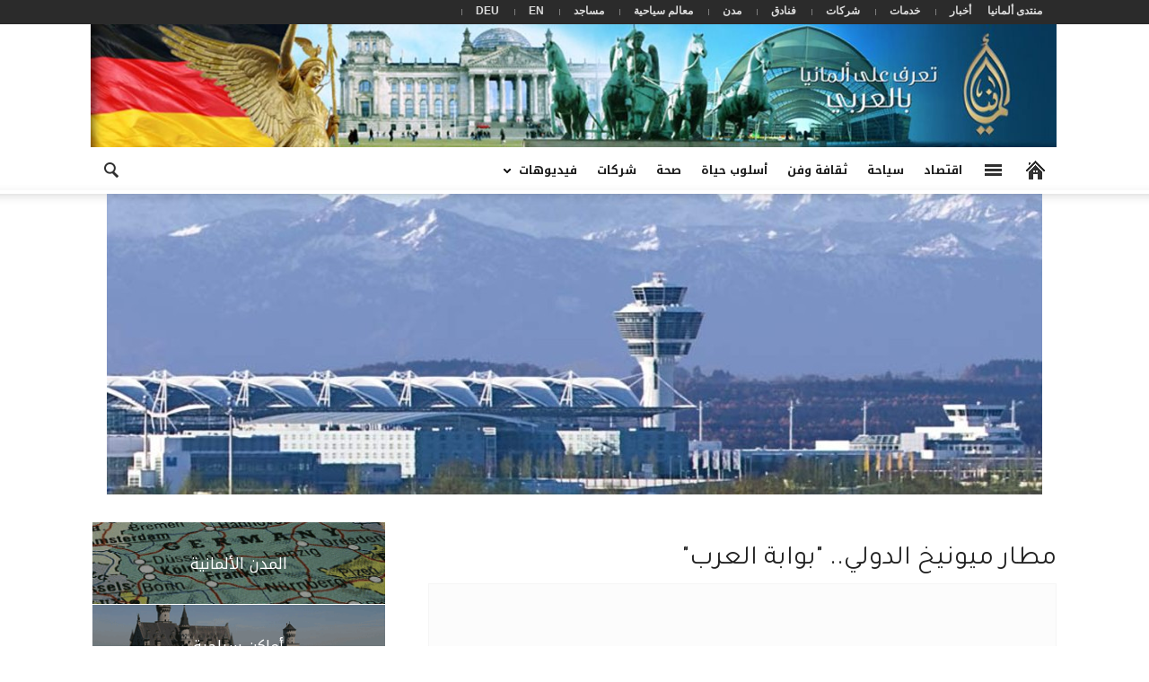

--- FILE ---
content_type: text/html
request_url: http://www.almaniah.com/services/full/airport/105
body_size: 15927
content:
<!DOCTYPE html PUBLIC "-//W3C//DTD XHTML 1.0 Transitional//EN" "http://www.w3.org/TR/xhtml1/DTD/xhtml1-transitional.dtd">
<html xmlns="http://www.w3.org/1999/xhtml" xmlns:fb="http://www.facebook.com/2008/fbml">
<head>
	<meta http-equiv="Content-Type" content="text/html; charset=utf-8" />	<meta name="viewport" content="width=device-width, initial-scale=1.0" />
	<meta name="keywords" content="سياحة، طب، تقنية، فنادق، ترفيه، موسيقى، طبيعة، جمال، حدائق، 
متنزهات، كرنفال، مهرجان، ميونخ، برلين، فرانكفورت، دوسلدورف، شتوتغارت، 
&quot;بادن بادن&quot;، صحة، &quot;سياحة صحية&quot;، &quot;سياحة علاجية&quot;، 
أطباء، مستشفيات، علاج، استشفاء، رعاية، عناية، سيارات، رفاهية، فخامة، 
ميناء، حفلات، &quot;حياة الليل&quot;، علاج، مهارة، كفاءة، جبل، اقتصاد، صناعة، 
معالم، زوار، زائر، وجهة، ثقافة، متاحف، &quot;نوردراين فستفالن&quot;، 
&quot;بادن فورتمبيرغ&quot;، ولاية، عاصمة، &quot;العاصمة الألمانية&quot;، إلبه، 
إلبفيلهارموني، فيسبادن، حمامات، معدنية، شفاء، استرخاء، مقاهي، مطاعم، 
مأكولات، أطباق، تسوق، متاجر، مراكز، محلات، أزياء، ملابس، موضة، 
احتفالات، نهر، وادي، ألستر، بحيرة، الدانوب، الراين، برج، ساحة، ميدان، 
رياضة، تراث، اليونسكو، إرث، عالمي، دولي، إقليمي، مساحات، خضراء، مذهلة، 
جميلة، ساحرة، جمهورية، ألمانيا، طاقة، &quot;طاقات متجددة&quot;، 
تعليم، تدريب، لوفتهانزا، طيران، قطار، ميتسينغن، نورنبيرغ، هايدلبيرغ، 
كولونيا، فرايبورغ، منتجع، شبريه، غابة، آدلون، كمبينسكي، بوش، تيكيم، 
مطار، رحلات، سفن، مياه، جسور، مبنى، أبراج، شركة، عاصمة، 
مركبات، متحف، شارع، رقي، يورو، صيف، شتاء، ربيع، خريف، ساخنة، سرير، أسرة، 
عائلة، خدمات، ليموزين، تطور، تفوق، مدينة، تنكر، عيد، ميلاد، أسواق، 
أكشاك، &quot;عيد الميلاد&quot;، &quot;أعياد الميلاد&quot;، أعياد، الميلاد، 
استكشاف، تجول، تنزه، دراجة، أجرة، ضريبة، ضرائب، تحليق، براندنبورغ، قصر، 
قصور، قلعة، تاريخ، مقتنيات، جزيرة، كنوز، لوحات، فنون، فن، رسام، فنان، 
كاتب، شاعر، مبدع، أساطير، أسطورة، نقاء، هواء، عافية، 
بافاريا، عالم، معارض، معرض" />	<meta name="google-site-verification" content="xWZQT-Fst7TCm4DQ87M-MMlN8ehK4zcOD14fB8Dzigc" />
	<title>
		ألمانيا | Almaniah | Services	</title>
	<meta http-equiv="X-UA-Compatible" content="IE=EmulateIE8" />
	<meta http-equiv="Cache-control" content="public" />
	<meta name="robots" content="index, follow" />
	<meta name="language" content="ar" />
	<meta NAME="description" CONTENT="almaniah.com  بوابة معلومات  شاملة عن ألمانيا باللغة العربية" />
	<meta property="og:site_name" content="Almaniah" />
		<link href="/favicon.ico" type="image/x-icon" rel="icon" /><link href="/favicon.ico" type="image/x-icon" rel="shortcut icon" />
	<link rel="stylesheet" type="text/css" href="/css/bootstrap.css" />
	<link rel="stylesheet" type="text/css" href="/css/style2.css" />
	<link rel="stylesheet" type="text/css" href="/css/nanoscroller.css" />

	<script type="text/javascript" src="/js/jquery.min.js"></script>
	<script type="text/javascript" src="/js/jquery.blockUI.min.js"></script>
<script type="text/javascript">
var td_blocks = []; //here we store all the items for the current page

//td_block class - each ajax block uses a object of this class for requests
function td_block() {
	this.id = '';
	this.block_type = 1; //block type id (1-234 etc)
	this.atts = '';
	this.td_cur_cat = '';
	this.td_column_number = '';
	this.td_current_page = 1; //
	this.post_count = 0; //from wp
	this.found_posts = 0; //from wp
	this.max_num_pages = 0; //from wp
	this.is_ajax_running = false;
	this.header_color = '';
	this.ajax_pagination_infinite_stop = ''; //show load more at page x
}

	
var td_ad_background_click_link="";
var td_ad_background_click_target="";
var td_ajax_url="http://www.almaniah.com/admin-ajax.php";
var tds_snap_menu="smart_snap_always";
var tds_header_style="";
var tds_mobile_swipe="";
var td_search_url="http://www.almaniah.com/search/";
var td_please_wait="Please wait...";
var td_email_user_pass_incorrect="User or password incorrect!";
var td_email_user_incorrect="Email or username incorrect!";
var td_email_incorrect="Email incorrect!";
var tds_more_articles_on_post_enable="";
var tds_more_articles_on_post_time_to_wait="";
var tds_more_articles_on_post_pages_distance_from_top="0";
var tds_theme_color_site_wide="#4db2ec";


//themeforest iframe removal code - used only on demo
var td_is_safari = false;
var td_is_ios = false;
var td_is_windows_phone = false;



var ua = navigator.userAgent.toLowerCase();

var td_is_android = ua.indexOf('android') > -1;

if (ua.indexOf('safari')!=-1){
	if(ua.indexOf('chrome')  > -1){

	}else{
		td_is_safari = true;
	}
}

if(navigator.userAgent.match(/(iPhone|iPod|iPad)/i)) {
	td_is_ios = true;
}

if (navigator.userAgent.match(/Windows Phone/i)) {
	td_is_windows_phone = true;
}

if(td_is_ios || td_is_safari || td_is_windows_phone || td_is_android) {
	if (top.location != location) {
		top.location.replace('http://www.almaniah.com');
	}
}
	
</script>

</head>
<body class="home page td-full-layout homepage wpb-js-composer js-comp-ver-4.3.4 vc_responsive">

	<div id="outer-wrap">
		<div class="td-transition-content-and-menu" id="td-mobile-nav">
	<!-- mobile menu close -->
	<div class="td-mobile-close">
		<a href="#">إغلاق</a>
		<div class="td-nav-triangle"></div>
	</div>

	<div class="td-mobile-content">
		<div class="menu-header-container">

			<ul id="menu-header">
				<li>
					<a href="http://www.almaniah.com">
						<span class="menu_icon td-sp td-sp-ico-home"></span>
						<span class="menu_hidden">الرئيسية</span>
					</a>
				</li>
				<li>
					<a href="http://www.almaniah.com/germany">
						<span class="menu_icon td-sp td-sp-ico-categ"></span>
						<span class="menu_hidden">حول ألمانيا</span>
					</a>
					<ul class="sub-menu">
						<li><a href="http://www.almaniah.com/states">الولايات الألمانية</a></li>
						<li><a href="http://www.almaniah.com/cities">مدن لمانية</a></li>
					</ul>
				</li>
				<li>
					<a href="http://www.almaniah.com/articles">مقالات</a>
					<ul class="sub-menu">
						<li><a href="http://www.almaniah.com/articles/category/featured">آخر الأخبار</a></li>
						<li><a href="http://www.almaniah.com/articles/category/economy">اقتصاد</a></li>
						<li><a href="http://www.almaniah.com/articles/category/healthcare">صحة</a></li>
						<li><a href="http://www.almaniah.com/articles/category/sports">رياضة</a></li>
						<li><a href="http://www.almaniah.com/articles/category/external">منوعات</a></li>
					</ul>
				</li>
				
				<li><a href="http://www.almaniah.com/economy">اقتصاد</a></li>
				<li><a href="http://www.almaniah.com/tourism">سياحة</a></li>
				<li><a href="http://www.almaniah.com/pages/cultures">ثقافة وفن</a></li>
				<li><a href="http://www.almaniah.com/lifestyle">أسلوب حياة</a></li>
				<li><a href="http://www.almaniah.com/healthcare">صحة</a></li>
				<li><a href="http://www.almaniah.com/services">خدمات</a></li>

				<li><a href="http://www.almaniah.com/companies/eyeongermany">عين على ألمانيا</a></li>
				<li><a href="http://www.almaniah.com/videos">فيديوهات</a></li>
				<li><a href="http://www.almaniah.com/tv/zakera">ذاكرة من ورق</a></li>
				<li><a href="http://www.almaniah.com/companies">شركات</a></li>
				<li><a href="http://forum.almaniah.com">منتدى ألمانيا</a></li>
			</ul>
		</div>
	</div>
</div>			<div id="inner-wrap" class="td-transition-content-and-menu">
			<div class="td-header-menu-wrap">

	<div class="container">
		<div class="row">
		
			<div class="span9">
					
				<div class="menu-top-container">
							
					<ul class="top-header-menu" id="menu-top">
						<li class="td-normal-menu"><a href="http://forum.almaniah.com">منتدى ألمانيا</a></li>
						<li class="td-menu-item td-normal-menu"><a href="http://www.almaniah.com/articles">أخبار</a></li>
						<li class="td-menu-item td-normal-menu"><a href="http://www.almaniah.com/services">خدمات</a></li>
						<li class="td-menu-item td-normal-menu"><a href="http://www.almaniah.com/companies">شركات</a></li>
						<li class="td-menu-item td-normal-menu"><a href="http://www.almaniah.com/hotels">فنادق</a></li>
						<li class="td-menu-item td-normal-menu"><a href="http://www.almaniah.com/cities">مدن</a></li>
						<li class="td-menu-item td-normal-menu"><a href="http://www.almaniah.com/places">معالم سياحية</a></li>
						<li class="td-menu-item td-normal-menu"><a href="http://www.almaniah.com/pages/mosque">مساجد</a></li>
						<li class="td-menu-item td-normal-menu"><a href="http://www.almaniah.com/pages/info_en">EN</a></li>
						<li class="td-menu-item td-normal-menu"><a href="http://www.almaniah.com/pages/info_de">DEU</a></li>
					</ul>

				</div>

			</div>

			<!--
<div class="span3">
	<ul class="top-header-menu td_ul_login">
		<li class="menu-item">
			<a data-effect="mpf-td-login-effect" href="#login-form" class="td-login-modal-js menu-item">Social</a>
			<span class="td-sp td-sp-ico-login td_sp_login_ico_style"></span>
		</li>
	</ul>
				
	<div class="white-popup-block mfp-hide mfp-with-anim" id="login-form">
		<ul class="td-login-tabs">
			<li><a class="td_login_tab_focus" id="login-link">LOG IN</a></li>
		</ul>

		<div class="td-login-wrap">
			<div class="td_display_err"></div>

				<div class="" id="td-login-div">
					<div class="td-login-panel-title">Welcome! Login in to your account</div>
					<input type="text" required="" value="" placeholder="your username" id="login email" name="login_email" class="td-login-input">
					<input type="password" required="" placeholder="your password" value="" id="login_pass" name="log in_pass" class="td-login-input">
					<input type="button" value="Log In" class="wpb_button btn td-login-button" id="login_button" name="login_button">
					<div class="td-login-info-text"><a id="forgot-pass-link" href="#">Forgot your password?</a></div>
				</div>

				<div class="td-dispaly-none" id="td-forgot-pass-div">
					<div class="td-login-panel-title">Recover your password</div>
					<input type="text" required="" value="" placeholder="your email" id="forgot_email" name="forgot_email" class="td-login-input"><input type="button" 
					value="Send My Pass" class="wpb_button btn td-login-button" id="forgot_button" name="forgot_button">
				</div>
			</div>
		</div>
	</div>
-->			
		</div>
	</div>

</div><div class="td-header-bg">
	<div class="container td-logo-rec-wrap">
		<div class="row">

			<div class="span12 td-header-style-1">
				<div class="td-a-rec td-a-rec-id-header td-rec-hide-on-p">
					<div class="td-visible-desktop">
						<a href="http://www.almaniah.com"><img src="http://www.almaniah.com/img/header-bg.jpg" width="92%;"></a>
					</div>

					<div class="td-visible-tablet-l">
						<a href="http://www.almaniah.com"><img src="http://www.almaniah.com/img/header-bg.jpg"></a>
					</div>

					<div 
					class="td-visible-tablet-tp">
						<a href="http://www.almaniah.com"><img src="http://www.almaniah.com/img/header-bg.jpg"></a>
					</div>

					<div class="td-visible-phone">
						<a href="http://www.almaniah.com"><img src="http://www.almaniah.com/img/header-bg.jpg"></a>
					</div>
				</div>
			</div>

		</div>
	</div>
</div><div class="td-menu-placeholder">
	<div class="td-menu-background">
		<div class="container td-menu-wrap">
			<div class="row-fluid td-menu-header">


			<div class="span11" style="float:right;">
				<div class="mobile-logo-wrap">
			        <a href="http://www.almaniah.com" itemprop="url">
						<img width="300" src="http://www.almaniah.com/img/small_logo.png" data-retina="http://www.almaniah.com/img/small_logo.png" class="td-retina-data">
					</a>
					<meta content="Newspaper" itemprop="name">
				</div>
				
				<div id="td-top-mobile-toggle">
					<ul class="sf-menu">
						<li>
							<a href="#">
								<span class="menu_icon td-sp td-sp-ico-menu"></span>
							</a>
						</li>
					</ul>
				</div>
				
				<div id="td-top-menu">
					<div class="menu-header-container">
						<ul id="menu-header-1" class="sf-menu sf-js-enabled">
							<li class="td-no-down-arrow td-menu-item td-normal-menu">
								<a href="http://www.almaniah.com">
									<span class="menu_icon td-sp td-sp-ico-home"></span>
									<span class="menu_hidden">Home</span>
								</a>
							</li>
							﻿				<li class="td-no-down-arrow td-menu-item td-normal-menu">
					<a href="#" class="sf-with-ul">
						<span class="menu_icon td-sp td-sp-ico-categ"></span>
						<span class="menu_hidden">Categories</span>
						<span class="sf-sub-indicator">« </span>
					</a>
					<ul class="sub-menu">
						<li class="td-menu-item td-normal-menu">
							<a href="http://www.almaniah.com/germany" class="sf-with-ul">
							حول ألمانيا </a>
						</li>
						
						<li class="td-menu-item td-mega-menu">
							<a href="http://www.almaniah.com/services">خدمات</a>
						</li>

						
						<li class=" td-menu-item td-normal-menu">
							<a href="http://www.almaniah.com/articles" class="sf-with-ul">الأخبار<span class="sf-sub-indicator">« </span></a>
								<ul class="sub-menu">
									<li class="td-menu-item td-normal-menu"><a href="http://www.almaniah.com/articles/category/featured">آخر الأخبار</a></li>
									<li class="td-menu-item td-normal-menu"><a href="http://www.almaniah.com/articles/category/economy">اقتصاد</a></li>
									<li class="td-menu-item td-normal-menu"><a href="http://www.almaniah.com/articles/category/healthcare">صحة</a></li>
									<li class="td-menu-item td-normal-menu"><a href="http://www.almaniah.com/articles/category/sports">رياضة</a></li>
									<li class="td-menu-item td-normal-menu"><a href="http://www.almaniah.com/articles/category/external">منوعات</a></li>
								</ul>
						</li>
						
						<li class=" td-menu-item td-normal-menu">
							<a href="#" class="sf-with-ul">أحداث<span class="sf-sub-indicator">« </span></a>
							<ul class="sub-menu">
								<li class="td-menu-item td-normal-menu"><a href="http://www.almaniah.com/articles/category/eurocup2016">كأس أوروبا 2016</a></li>
							</ul>
						</li>

						<li class=" td-menu-item td-normal-menu">
							<a href="http://www.almaniah.com/states" class="sf-with-ul">الولايات الألمانية<span class="sf-sub-indicator">« </span></a>
								<ul class="sub-menu">

									<li class="td-menu-item td-normal-menu"><a href="http://www.almaniah.com/economy/state/195">براندنبورغ</a></li>
									<li class="td-menu-item td-normal-menu"><a href="http://www.almaniah.com/economy/state/197">بريمن</a></li>
									<li class="td-menu-item td-normal-menu"><a href="http://www.almaniah.com/economy/state/199">هامبورغ</a></li>
									<li class="td-menu-item td-normal-menu"><a href="http://www.almaniah.com/economy/state/201">هيسن</a></li>
									
									<li class="td-menu-item td-normal-menu"><a href="http://www.almaniah.com/economy/state/190">ساكسونيا السفلى</a></li>
									<li class="td-menu-item td-normal-menu"><a href="http://www.almaniah.com/economy/state/203">مكلينبورغ-فوربومرن</a></li>
									<li class="td-menu-item td-normal-menu"><a href="http://www.almaniah.com/economy/state/194">راينلاند-بفالتس</a></li>
									<li class="td-menu-item td-normal-menu"><a href="http://www.almaniah.com/economy/state/201">زارلاند</a></li>

									<li class="td-menu-item td-normal-menu"><a href="http://www.almaniah.com/economy/state/196">ساكسونيا</a></li>
									<li class="td-menu-item td-normal-menu"><a href="http://www.almaniah.com/economy/state/198">ساكسونيا-آنهالت</a></li>
									<li class="td-menu-item td-normal-menu"><a href="http://www.almaniah.com/economy/state/200">شليسفيغ-هولشتاين</a></li>
									<li class="td-menu-item td-normal-menu"><a href="http://www.almaniah.com/economy/state/204">تورينغن</a></li>

									<li class="td-menu-item td-normal-menu"><a href="http://www.almaniah.com/tourism/states/1">بادن-فورتمبيرغ</a></li>
									<li class="td-menu-item td-normal-menu"><a href="http://www.almaniah.com/economy/state/189">نوردراين-فستفالن</a></li>
									<li class="td-menu-item td-normal-menu"><a href="http://www.almaniah.com/economy/state/191">بافاريا</a></li>
									<li class="td-menu-item td-normal-menu"><a href="http://www.almaniah.com/economy/state/193">برلين</a></li>

								</ul>
						</li>

						<li class=" td-menu-item td-normal-menu">
							<a href="http://www.almaniah.com/cities" class="sf-with-ul">مدن ألمانية<span class="sf-sub-indicator">« </span></a>
								<ul class="sub-menu">

									<li class="td-menu-item td-normal-menu"><a href="http://www.almaniah.com/tourism/cities/1">برلبن</a></li>
									<li class="td-menu-item td-normal-menu"><a href="http://www.almaniah.com/tourism/cities/2">هامبورغ</a></li>
									<li class="td-menu-item td-normal-menu"><a href="http://www.almaniah.com/tourism/cities/3">فرانكفورت</a></li>
									<li class="td-menu-item td-normal-menu"><a href="http://www.almaniah.com/tourism/cities/4">دوسلدورف</a></li>
									
									<li class="td-menu-item td-normal-menu"><a href="http://www.almaniah.com/tourism/cities/5">فيسبادن</a></li>
									<li class="td-menu-item td-normal-menu"><a href="http://www.almaniah.com/tourism/cities/6">شتوتغارت</a></li>
									<li class="td-menu-item td-normal-menu"><a href="http://www.almaniah.com/tourism/cities/7">ميتسينغن</a></li>
									<li class="td-menu-item td-normal-menu"><a href="http://www.almaniah.com/tourism/cities/8">بادن-بادن</a></li>

									<li class="td-menu-item td-normal-menu"><a href="http://www.almaniah.com/tourism/cities/9">ميونيخ</a></li>
									<li class="td-menu-item td-normal-menu"><a href="http://www.almaniah.com/tourism/cities/10">نورنبيرغ</a></li>
									<li class="td-menu-item td-normal-menu"><a href="http://www.almaniah.com/tourism/cities/11">كولونيا</a></li>
									<li class="td-menu-item td-normal-menu"><a href="http://www.almaniah.com/tourism/cities/12">هايدلبيرغ</a></li>

									<li class="td-menu-item td-normal-menu"><a href="http://www.almaniah.com/tourism/cities/13">فرايبورغ</a></li>
									<li class="td-menu-item td-normal-menu"><a href="http://www.almaniah.com/tourism/cities/14">كونستانس</a></li>
									<li class="td-menu-item td-normal-menu"><a href="http://www.almaniah.com/tourism/cities/15">غارميش بارتنكيرشن</a></li>
									<li class="td-menu-item td-normal-menu"><a href="http://www.almaniah.com/tourism/cities/16">بيرتشسغادن</a></li>
									<li class="td-menu-item td-normal-menu"><a href="http://www.almaniah.com/tourism/cities/17">ماينتس </a></li>
									<li class="td-menu-item td-normal-menu"><a href="http://www.almaniah.com/tourism/cities/18">بون </a></li>
								</ul>
						
						</li>



						<li class="td-menu-item td-normal-menu"><a href="http://www.almaniah.com/companies/eyeongermany">عين على ألمانيا</a></li>
						<li class="td-menu-item td-normal-menu"><a href="http://www.almaniah.com/videos">فيديوهات</a></li>
						<li class="td-menu-item td-normal-menu"><a href="http://www.almaniah.com/tv/zakera">ذاكرة من ورق</a></li>
						<li class="td-menu-item td-normal-menu"><a href="http://www.almaniah.com/companies">شركات</a></li>
						<li class="td-menu-item td-normal-menu"><a href="http://www.almaniah.com/hotels">فنادق</a></li>
					</ul>
				</li>
							<li class="menu-item td-menu-item td-mega-menu"  style="display:none;">
	<a href="http://www.almaniah.com/germany" class="sf-with-ul">حول ألمانيا<span class="sf-sub-indicator"> »</span></a>
	<!-- !!!!!!!!!! -->
		<!-- !!!!!!!!!! -->
</li>

<li class="td-menu-item td-mega-menu">
	<a href="http://www.almaniah.com/economy">اقتصاد</a>
</li>

<li class="td-menu-item td-mega-menu">
	<a href="http://www.almaniah.com/tourism">سياحة</a>
</li>

<li class="td-menu-item td-mega-menu">
	<a href="http://www.almaniah.com/pages/cultures">ثقافة وفن</a>
</li>

<li class="td-menu-item td-mega-menu">
	<a href="http://www.almaniah.com/lifestyle">أسلوب حياة</a>
</li>

<li class="td-menu-item td-mega-menu">
	<a href="http://www.almaniah.com/healthcare">صحة</a>
</li>

<li class="td-menu-item td-mega-menu">
	<a href="http://www.almaniah.com/companies">شركات</a>
</li>

<li class="menu-item td-menu-item td-mega-menu">
	<a href="http://www.almaniah.com/videos" class="sf-with-ul">فيديوهات<span class="sf-sub-indicator"> »</span></a>
	
	
		<!-- !!!!!!!!!! -->
<ul class="sub-menu">
	<li class="menu-item-0">
		<div class="td-mega-grid">

		<div class="td_block_wrap td_block_mega_menu td-no-subcats">
			<div class="td_block_inner animated fadeInDown">

								<div class="td_mod_mega_menu">
					<div class="thumb-wrap">
						<a href="https://www.youtube.com/watch?v=WYNcgnoAH4A" target="_blank">
							<img width="198" height="143" src="http://img.youtube.com/vi/WYNcgnoAH4A/mqdefault.jpg" class="entry-thumb">
						</a>
					</div>
					<div class="item-details">
						<h4 class="entry-title" itemprop="name">
							<a href="https://www.youtube.com/watch?v=WYNcgnoAH4A" target="_blank">هكذا تصنع 1000 فقاعة صابون في دقيقة واحدة في المانيا </a>
						</h4>
					</div>
				</div>
								<div class="td_mod_mega_menu">
					<div class="thumb-wrap">
						<a href="https://www.youtube.com/watch?v=Hxl0mZYiOfc" target="_blank">
							<img width="198" height="143" src="http://img.youtube.com/vi/Hxl0mZYiOfc/mqdefault.jpg" class="entry-thumb">
						</a>
					</div>
					<div class="item-details">
						<h4 class="entry-title" itemprop="name">
							<a href="https://www.youtube.com/watch?v=Hxl0mZYiOfc" target="_blank">تعرف على وجوه هامبورغ المبهرة </a>
						</h4>
					</div>
				</div>
								<div class="td_mod_mega_menu">
					<div class="thumb-wrap">
						<a href="https://www.youtube.com/watch?v=0V2vwzM9908" target="_blank">
							<img width="198" height="143" src="http://img.youtube.com/vi/0V2vwzM9908/mqdefault.jpg" class="entry-thumb">
						</a>
					</div>
					<div class="item-details">
						<h4 class="entry-title" itemprop="name">
							<a href="https://www.youtube.com/watch?v=0V2vwzM9908" target="_blank">كروم العنب في شتوتغارت </a>
						</h4>
					</div>
				</div>
								<div class="td_mod_mega_menu">
					<div class="thumb-wrap">
						<a href="https://www.youtube.com/watch?v=NZBJP_Jdqj0" target="_blank">
							<img width="198" height="143" src="http://img.youtube.com/vi/NZBJP_Jdqj0/mqdefault.jpg" class="entry-thumb">
						</a>
					</div>
					<div class="item-details">
						<h4 class="entry-title" itemprop="name">
							<a href="https://www.youtube.com/watch?v=NZBJP_Jdqj0" target="_blank">سحر الطبيعة الالمانية على نهر الموزل</a>
						</h4>
					</div>
				</div>
								<div class="td_mod_mega_menu">
					<div class="thumb-wrap">
						<a href="https://www.youtube.com/watch?v=tWj9tx84Rf0" target="_blank">
							<img width="198" height="143" src="http://img.youtube.com/vi/tWj9tx84Rf0/mqdefault.jpg" class="entry-thumb">
						</a>
					</div>
					<div class="item-details">
						<h4 class="entry-title" itemprop="name">
							<a href="https://www.youtube.com/watch?v=tWj9tx84Rf0" target="_blank">جزيرة المتاحف في برلين</a>
						</h4>
					</div>
				</div>
							</div>
			
			<div class="td-next-prev-wrap">
				<a class="td_ajax-prev-page ajax-page-disabled" href="#"></a>
				<a class="td-ajax-next-page" href="#"></a>
			</div>
			<div class="clearfix"></div>
			
		</div> <!-- ./block1 --></div>
	</li>
</ul>
	
	
	
</li>						</ul>
					</div>
				</div>
			</div>

			<div id="td-top-search" class="span1">
<!-- Search -->
	<div class="header-search-wrap">
		<div class="dropdown header-search">
			<a data-toggle="dropdown" class="dropdown-toggle" role="button" href="#" id="search-button">
				<span class="td-sp td-sp-ico-search"></span>
			</a>
			<div aria-labelledby="search-button" class="dropdown-menu">
				<form action="http://www.almaniah.com/search/" class="td-search-form" method="get" role="search">
				<div class="td-head-form-search-wrap">
					<input type="text" autocomplete="off" name="s" value="" id="td-header-search" class="needsclick"><input type="submit" value="بحث" id="td-header-search-top" class="wpb_button wpb_btn-inverse btn">
				</div>
				</form>
			<div id="td-aj-search"></div>
		</div>
	</div>
</div>
	
</div>

			</div> 
		</div>
	</div>
</div>						<!-- CONTENT -->
			<div class="container td-page-wrap">
				<div class="row">
					<div class="span12">
						<div class="td-grid-wrap">
							<div class="container-fluid">
		
								
<style type="text/css">
.image_full_slide {
	height: 387px;
}

@media (min-width:768px) and (max-width:1498px) {
	.image_full_slide {
		height: 335px;
	}
	
	.td_block_wrap {
		padding-bottom: 15px;
	}
}

@media (max-width:767px) {
	.image_full_slide {
		height: 145px;
		margin-bottom: 0px;
	}

	.td_block_wrap {
		padding-bottom: 10px;
	}
}

</style>



<div class="td_block_wrap td_block_slide td_normal_slide">
	
	<div class="td_block_inner">
		<div class="iosSlider cities-items td_mod_wrap image_full_slide">
		
			<div class="slider">

							
				<div class="item">
				
					<div class="thumb-wrap">
												
						<img src="http://www.almaniah.com/thumbs/?src=/app/webroot/img/photos/theader/companies/105/105-1.jpg&w=1074&h=387&zc=1&q=90" class="entry-thumb">
											</div>
				
				</div>
				
							
				<div class="item">
				
					<div class="thumb-wrap">
												
						<img src="http://www.almaniah.com/thumbs/?src=/app/webroot/img/photos/theader/companies/105/105-2.jpg&w=1074&h=387&zc=1&q=90" class="entry-thumb">
											</div>
				
				</div>
				
							
				<div class="item">
				
					<div class="thumb-wrap">
												
						<img src="http://www.almaniah.com/thumbs/?src=/app/webroot/img/photos/theader/companies/105/105-3.jpg&w=1074&h=387&zc=1&q=90" class="entry-thumb">
											</div>
				
				</div>
				
							
				<div class="item">
				
					<div class="thumb-wrap">
												
						<img src="http://www.almaniah.com/thumbs/?src=/app/webroot/img/photos/theader/companies/105/105-4.jpg&w=1074&h=387&zc=1&q=90" class="entry-thumb">
											</div>
				
				</div>
				
							
				<div class="item">
				
					<div class="thumb-wrap">
												
						<img src="http://www.almaniah.com/thumbs/?src=/app/webroot/img/photos/theader/companies/105/105-5.jpg&w=1074&h=387&zc=1&q=90" class="entry-thumb">
											</div>
				
				</div>
				
							
				<div class="item">
				
					<div class="thumb-wrap">
												
						<img src="http://www.almaniah.com/thumbs/?src=/app/webroot/img/photos/theader/companies/105/105-6.jpg&w=1074&h=387&zc=1&q=90" class="entry-thumb">
											</div>
				
				</div>
				
							
				<div class="item">
				
					<div class="thumb-wrap">
												
						<img src="http://www.almaniah.com/thumbs/?src=/app/webroot/img/photos/theader/companies/105/105-7.jpg&w=1074&h=387&zc=1&q=90" class="entry-thumb">
											</div>
				
				</div>
				
							
				<div class="item">
				
					<div class="thumb-wrap">
												
						<img src="http://www.almaniah.com/thumbs/?src=/app/webroot/img/photos/theader/companies/105/105-8.jpg&w=1074&h=387&zc=1&q=90" class="entry-thumb">
											</div>
				
				</div>
				
							
				<div class="item">
				
					<div class="thumb-wrap">
												
						<img src="http://www.almaniah.com/thumbs/?src=/app/webroot/img/photos/theader/companies/105/105-9.jpg&w=1074&h=387&zc=1&q=90" class="entry-thumb">
											</div>
				
				</div>
				
				
			</div>
		
			<div class="prevButton" style="cursor: pointer;"></div>
			<div class="nextButton" style="cursor: pointer;"></div>
		</div>
	</div>
	
</div>


<div class="row-fluid">

	<div class="span8 column_container td-post-content">
		<div class="row-fluid">
			<div class="span12">
				<header>
					<h1 class="entry-title">مطار ميونيخ الدولي.. "بوابة العرب"</h1>
					<div id="facebook" class="content-bg">
	<div id="fb-root"></div>
	<script>
		window.fbAsyncInit = function () {
			FB.init({appId: '226318307410670',
				status: true,
				cookie: true,
				xfbml: true});
			};

		(function() {
			var e = document.createElement('script');
				e.src = document.location.protocol + 
				'//connect.facebook.net/ar_AR/all.js';
				document.getElementById('fb-root').appendChild(e);
		}());
	</script>
	<fb:like href="" send="true" show_faces="true" font=""></fb:like>
	
</div>				</header>
				
				<div id="post-content" class="author-box-wrap">
					<br />
<p>
	<iframe allowfullscreen="" frameborder="0" height="349" src="http://www.youtube.com/embed/BfAhgYVbg5s" width="615"></iframe></p>
<p>
	&nbsp;</p>
<p>
	<strong>يعمل على خدمة مدينة ميونيخ والمنطقة المحيطة مطار عملاق هو مطار ميونيخ الذي فاز بلقب أفضل مطار في أوروبا من جوائز (سكايتراكس وورلد إيربورت أواردز 2011). ويعتبر هذا المطار المركز الأكثر راحة في أوروبا من نوعية &quot;المطار المدينة&quot;، حيث يحتوي على منتجع صحي وفنادق وحوالي 200 محل ومطعم بما فيها مطعم على هيئة حديقة ومرافق لإقامة المؤتمرات وعقد اللقاءات وخدمة رعاية الأطفال وحديقة زوار، كما تقام فيه أحداث عامة.</strong></p>
<p>
	<strong>وبسبب الزيادة المضطردة في عدد الرحلات يعتبر مطار ميونيخ بوابة هامة إلى أوروبا والألب للمسافرين من منطقة الشرق الأوسط، حيث تشغل شركة طيران الاتحاد خطاً يومياً من أبوظبي وتشغل شركة طيران الإمارات رحلتين يومياً إلى ميونيخ من دبي وتقوم شركة طيران عمان بتشغيل 4 رحلات أسبوعياً من مسقط وتقوم شركة الطيران القطرية الآن بتشغيل 12 رحلة أسبوعياً من الدوحة إلى ميونيخ، إضافة إلى أن شركة الطيران الأردنية رفعت عدد رحلاتها من عمان إلى ميونيخ لتصبح 3 رحلات أسبوعياً وتشغل شركة الطيران التونسية رحلتين أسبوعياً من تونس إلى ميونيخ كما توفر شركة مصر للطيران رحلات يومية من القاهرة إلى ميونيخ.</strong></p>
<p>
	<strong>ويوفر المطار وصلات مثالية داخل وخارج أوروبا لجميع الرحلات من الشرق الأوسط، بالإضافة إلى الوصلات الجيدة، لا تنتهي الخدمة في المطار عند الهبوط، حيث يبذل المطار جهوداً كبيرة للترحيب بالمسافرين العرب وتسكينهم ويهدف إلى جعل مطار ميونيخ &quot;بوابة العرب&quot; بالفعل كما يطلق عليه خاصة في مبنى الركاب رقم 1 (القاعة سي)، حيث تعمل معظم شركات طيران دول الشرق الأوسط. وعند مغادرة مطار ميونيخ يجد المسافرون العرب شاشات تفاعلية جديدة للاستعلامات في مبنى الركاب رقم 1 وفي مركز مطار ميونيخ لمساعدتهم على معرفة طريقهم.</strong></p>
<br />
<br />
<p>
	&nbsp;</p>
<p>
	&nbsp;</p>
<div class="div-down">
	&nbsp;</div>
<br />
<table style="width:610px">
	<tbody>
		<tr>
			<td style="padding:5px;">
				<img alt="Munich Mobile Apps" src="/img/photos/misc/munich_phone.jpg" /></td>
			<td style="padding:5px;">
				<pre>
<strong>الموقع الإلكتروني لمطار ميونيخ:</strong>
<a href="http://www.munich-airport.com" target="_blank">www.munich-airport.com</a>

هل لديك أسئلة أو استفسارات أو اقتراحات؟
 يُسعد مطار ميونيخ الدولي دوماً أن يتلقى ملاحظاتكم.
<a href="http://www.munich-airport.com/en/general/kontakt/index.jsp" target="_blank">http://www.munich-airport.com/en/general/kontakt/index.jsp</a>
</pre>
				<br />
				<pre dir="ltr">
		<strong>Munich Airport website:</strong>
<a href="http://www.munich-airport.com" target="_blank">www.munich-airport.com</a>

Do you have questions, suggestions, etc? 
Munich Airport is always happy to receive feedback.
<a href="http://www.munich-airport.com/en/general/kontakt/index.jsp" target="_blank">http://www.munich-airport.com/en/general/kontakt/index.jsp</a>

</pre>
			</td>
		</tr>
	</tbody>
</table>
<div class="div-up">
	&nbsp;</div>
<br />
<h3>
	حفاوة بالضيوف العرب</h3>
<div class="right-fl">
	<img src="http://www.almaniah.com/thumbs/?src=/app/webroot/img/photos/p479.jpg&amp;w=195&amp;h=121&amp;zc=1&amp;q=100" /></div>
<p class="no-wrap">
	يبذل مطار ميونيخ جهوداً كبيرة للترحيب بالمسافرين العرب، فهو يهدف إلى جعل مطار ميونيخ &quot;بوابة العرب&quot; بالفعل كما يطلق عليه خاصة في مبنى الركاب رقم 1 (القاعة سي)، حيث تعمل معظم شركات طيران دول الشرق الأوسط... <a class="more" href="/services/articles/479"><span>اقرأ المزيد &raquo;</span></a></p>
<p>
	&nbsp;</p>
<p>
	&nbsp;</p>
<p>
	&nbsp;</p>
<h3>
	جناح كبار الشخصيات</h3>
<div class="right-fl">
	<img class="thumbs2" src="http://www.almaniah.com/thumbs/?src=/app/webroot/img/photos/p475.jpg&amp;w=195&amp;h=121&amp;zc=1&amp;q=100" /></div>
<p class="no-wrap">
	تتوفر في مطار ميونيخ اليوم مرافق فاخرة لكبار الشخصيات (في آي بي)، حيث يقدم جناح كبار الشخصيات مزيجاً فريداً من الأجواء الدولية جنباً إلى جنب مع حسن الضيافة البافارية التقليدية...<a class="more" href="/services/articles/475"><span>اقرأ المزيد &raquo;</span></a></p>
<h3>
	&nbsp;</h3>
<h3>
	&nbsp;</h3>
<h3>
	جنة التسوق</h3>
<div class="right-fl">
	<img class="thumbs2" src="http://www.almaniah.com/thumbs/?src=/app/webroot/img/photos/p473.jpg&amp;w=195&amp;h=121&amp;zc=1&amp;q=100" /></div>
<p class="no-wrap">
	بعد جديد للتسوق ينتظر المسافرين في مطار ميونيخ، ثاني أكبر مطار في ألمانيا، على امتداد 365 يوماً في السنة، ابتدءاً من الصباح الباكر وحتى وقت متأخر من المساء، حيث سيجد المسافرون وعشاق التسوق مجموعة واسعة من سلع السوق الحرة، الإلكترونيات، الأزياء والإكسسوارات وصولاً إلى الهدايا العصرية. ويتوفر مزيج من العلامات التجارية المحلية والوطنية والدولية في حوالي 157 متجراً...<a class="more" href="/services/articles/473"><span>اقرأ المزيد &raquo;</span></a></p>
<br />
<h3>
	&nbsp;</h3>
<h3>
	مأكولات ومشروبات</h3>
<div class="right-fl">
	<img class="thumbs2" src="http://www.almaniah.com/thumbs/?src=/app/webroot/img/photos/p472.jpg&amp;w=195&amp;h=121&amp;zc=1&amp;q=100" /></div>
<p class="no-wrap">
	يقدم ما يقرب من 50 مطعماً وباراً في مطار ميونيخ مجموعة متنوعة من المأكولات والمشروبات التي تمتد من الوجبات السريعة والغير مكلفة إلى مطاعم الذواقة حيث أن الطعام الممتاز والتصميم الجميل يجعلان المرء يرغب في البقاء هناك لفترة أطول. وتتميز مطاعم مطار ميونيخ بنكهتها الدولية تماماً كما هو حال ركاب المطار. فهناك مطاعم إيطالية رفيعة، مطاعم آسيوية فاخرة، وجبات سريعة ومأكولات بافارية تقليدية.. وبالطبع فإن مجموعة الخيارات هائلة...<a class="more" href="/services/articles/472"><span>اقرأ المزيد &raquo;</span></a></p>
<br />
<h3>
	&nbsp;</h3>
<h3>
	صديق العائلة</h3>
<div class="right-fl">
	<img class="thumbs2" src="http://www.almaniah.com/thumbs/?src=/app/webroot/img/photos/p474.jpg&amp;w=195&amp;h=121&amp;zc=1&amp;q=100" /></div>
<p class="no-wrap">
	يقدم مطار ميونيخ الكثير من الأنشطة الترفيهية للمسافرين الصغار، فمتنزه الزوار مع قاعة الزوار وبلاد الأطفال (كيندر لاند) تقدم للأطفال بيئة مثالية، حيث يمكنهم التمتع على أكمل وجه...<a class="more" href="/services/articles/474"><span>اقرأ المزيد &raquo;</span></a></p>
<br />
<h3>
	&nbsp;</h3>
<h3>
	نشاطات أثناء التوقف</h3>
<div class="right-fl">
	<img class="thumbs2" src="http://www.almaniah.com/thumbs/?src=/app/webroot/img/photos/p477.jpg&amp;w=195&amp;h=121&amp;zc=1&amp;q=100" /></div>
<p class="no-wrap">
	على الرغم من أن مطار ميونيخ يفتخر بوجود حد أدنى قياسي لوقت رحلات الربط يصل إلى 30 دقيقة، إلا أن المطار يستقبل المسافرين الذين يتوقفون فيه لفترات أطول أيضاً. فالمطار بحد ذاته والمناطق المحيطة به لديها الكثير لتقدمه للمسافرين الذين يتوقفون فيه. وهناك كتيب خاص بذلك يعطي اقتراحات لما يجب فعله ومشاهدته بينما ينتظر الراكب رحلة الربط لمتابعة سفره...<a class="more" href="/services/articles/477"><span>اقرأ المزيد &raquo;</span></a></p>
<br />
<h3>
	&nbsp;</h3>
<h3>
	الإقامة الفندقية</h3>
<div class="right-fl">
	<img class="thumbs2" src="http://www.almaniah.com/thumbs/?src=/app/webroot/img/photos/p470.jpg&amp;w=195&amp;h=121&amp;zc=1&amp;q=100" /></div>
<p class="no-wrap">
	إن السهولة والراحة التي تميز الإقامة الفندقية في المطار ازدادت في مطار ميونيخ مع افتتاح فندق (نوفوتيل) الجديد ومن خلال التفرد بوجود فندق (كيمبنسكي) ذي الخمس نجوم...<a class="more" href="/services/articles/470"><span>اقرأ المزيد &raquo;</span></a></p>
<br />
<h3>
	&nbsp;</h3>
<h3>
	خدمات المسافرين</h3>
<div class="right-fl">
	<img class="thumbs2" src="http://www.almaniah.com/thumbs/?src=/app/webroot/img/photos/p469.jpg&amp;w=195&amp;h=121&amp;zc=1&amp;q=100" /></div>
<p class="no-wrap">
	&quot;خدمة بدون توقف&quot; هي هدف حماسي وشعار لتنشيط العمل من سلطات مطار ميونيخ. ويعد مطار ميونيخ، ثاني أكبر مطار في ألمانيا، البوابة الأكثر ملائمة لدخول ألمانيا وخارجها. ويمكن للمسافرين الذين يرغبون في مرافقة شخصية إيجاد ذلك في دليل مطار ميونيخ &quot;خدمة الاستقبال والمساعدة&quot;. فمع هذه الخدمة سيقوم موظفو مطار ميونيخ بمرافقة المسافرين في المطار ومساعدتهم على العثور على طريقهم...<a class="more" href="/services/articles/469"><span>اقرأ المزيد &raquo;</span></a></p>
<h3>
	&nbsp;</h3>
<h3>
	&nbsp;</h3>
<h3>
	صحة واسترخاء</h3>
<div class="right-fl">
	<img class="thumbs2" src="http://www.almaniah.com/thumbs/?src=/app/webroot/img/photos/p476.jpg&amp;w=195&amp;h=121&amp;zc=1&amp;q=100" /></div>
<p class="no-wrap">
	يقدم مطار ميونيخ مجوعة واسعة من مناطق الاسترخاء حيث يمكن للمسافرين استرجاع قوتهم والشعور بالحيوية قبل متابعة رحلاتهم...<a class="more" href="/services/articles/476"><span>اقرأ المزيد &raquo;</span></a></p>
<br />
<h3>
	&nbsp;</h3>
<h3>
	السياحة العلاجية</h3>
<div class="right-fl">
	<img class="thumbs2" src="http://www.almaniah.com/thumbs/?src=/app/webroot/img/photos/p471.jpg&amp;w=195&amp;h=121&amp;zc=1&amp;q=100" /></div>
<p class="no-wrap">
	لدى جميع المطارات مراكز طبية لحالات الطوارئ، ولكن مطار ميونيخ الدولي يعتبر المطار الأول الذي يضم عيادة طبية تقدم خدمات طبية شاملة وخدمات متكاملة لخدمة المرضى الدوليين...<a class="more" href="/services/articles/471"><span>اقرأ المزيد &raquo;</span></a></p>
<br />
<h3>
	&nbsp;</h3>
<h3>
	أعياد الميلاد</h3>
<div class="right-fl">
	<img class="thumbs2" src="http://www.almaniah.com/thumbs/?src=/app/webroot/img/photos/p478.jpg&amp;w=195&amp;h=121&amp;zc=1&amp;q=100" /></div>
<p class="no-wrap">
	في مطار ميونيخ يمكنك بالفعل أن تشعر بروح أعياد الميلاد في منتصف نوفمبر. فتحت سقف مركز مطار ميونيخ ينتشر 50 كشكاً في سوق يدعو المسافرين المأكولات والمشروبات، حيث يبيع المأكولات والحرف المشغولات اليدوية البافارية. وتنتشر الروائح العبقة، التي تختلط فيها رائحة اللوز المحمص الحلو مع رائحة الزنجبيل والنقانق وغيرها، لتخلق أجواءً لا تُنسى. وصادف العام 2011 السنة الثانية عشرة لسوق عيد الميلاد الناجح هذا...<a class="more" href="/services/articles/478"><span>اقرأ المزيد &raquo;</span></a></p>
<br />
<br />
<h2>
	رحلات دون توقف</h2>
<p>
	<a href="http://www.almaniah.com/img/articles/munich_nonstop.jpg" target="_blank"><img alt="Munich Mobile Apps" src="/img/articles/munich_nonstop.jpg" style="width:100%;" /></a></p>
<div class="clear">
	&nbsp;</div>
				</div>
			</div>
		</div>

		<div class="block_2">
	<h2>التنقل والتجول في المنطقة</h2>
	<div class="body" style="padding: 10px;">
	
<h3>الوصول إلى ميونخ</h3>
<p>يقع مطار ميونخ الدولي، الذي يعد من أحدث وأنشط المطارات الأوروبية، في الجزء الشمالي الغربي من المدينة. ولا يبعد المطار عن وسطها سوى حوالي 35 كيلومتر، ويستغرق الانتقال من وسط المدينة إلى المطار حوالي 45 دقيقة، مما يضمن للزوار بلا شك رحلة سياحية رائعة يستمتعون خلالها بجمال الطبيعة الساحر سواء عند وصولهم الأول إليها أو عند نهاية رحلتهم فيها. ويستطيع الزائر التنقل بقطار الضواحي (إس-بان) الذي يبدأ رحلات منتظمة من وسط المدينة إلى المطار كل 10 دقائق. كما توفر شركة لوفتهانزا خدمات نقل المسافرين إلى المطار بحافلات خاصة في رحلات منتظمة تبدأ كل 20 دقيقة ما بين الساعة الخامسة صباحاً والثامنة مساءً. بالإضافة إلى ذلك، تتوافر أكثر من 3500 سيارة أجرة لتنقل المسافرين من جميع أنحاء المدينة بسرعة وسهولة.
</p>
<br>
<h3>التجول في المنطقة</h3>
<p>يعتبر التنقل داخل ألمانيا عملية في غاية السهولة والمتعة، فشبكة القطارات ومنها القطار السريع (ICE) الذي يبدأ رحلة كل ساعة، تساهم في ربط ميونخ بجميع المدن الرئيسية في ألمانيا، حيث يصل المسافر مثلاً إلى مدينة شتوتغارت خلال ساعتين وإلى فرانكفورت خلال ثلاث ساعات ونصف وإلى هامبورغ وكولونيا خلال خمس ساعات ونصف وبرلين خلال 6 ساعات. وتتوفر للزوار العديد من أنواع تذاكر التنقل، مثل: التذكرة اليومية التي تستخدم ليوم واحد فقط، بحيث تمنحك التنقل عبر أنحاء المدينة بغض النظر عن عدد مرات الركوب والنزول. وهناك تذاكر الأطفال والكبار، وكذلك تذاكر لمجموعة مكونة من 5 أفراد (كل طفلين تقل أعمارهما عن 14 عاماً يتم حسابهما كفرد واحد). يضاف إلى ذلك التذكرة اليومية XXL، التي يمكنك استخدامها من الذهاب بالمترو أيضاً إلى مناطق الهدوء والاسترخاء والتنزه في ضواحي ميونخ مثل بحيرتي (شتارنبرغر زيه) و(آمر زيه). وبإمكان الزوار القيام بشراء تذكرة لكافة خطوط شبكة المواصلات بما فيها هذه المناطق.
</p>
<br>
	
	</div>
</div>

	</div>


	<div class="span4 column_container td-post-sidebar">


		<div id="main_menu_three">
	<div class="td_mod_wrap">
		<div class="sidebarstrory-content">
			<div class="sidebar-story">
				
				<a href="http://www.almaniah.com/cities">
				<img src="http://assets.almaniah.com/img/tour-cities.gif" alt="">
				<div class="sidebar-story-title" style="display: block;"> 
					<span>المدن الألمانية</span>
				</div>
				</a>
			</div>
		</div>

		<div class="sidebarstrory-content">
			<div class="sidebar-story">

			<a href="http://www.almaniah.com/places">
				<img src="http://assets.almaniah.com/img/tour-places.gif" alt="">
				<div class="sidebar-story-title" style="display: block;"> 
					<span>أماكن سياحية</span>
				</div>
			</a>
			</div>
		</div>

		<div class="sidebarstrory-content">
			<div class="sidebar-story">

				<a href="http://www.almaniah.com/services">
					<img src="http://assets.almaniah.com/img/tour-services.gif" alt="">
					<div class="sidebar-story-title" style="display: block;"> 
						<span>خدمات ينصح بها</span>
					</div>
				</a>
			</div>
		</div>

	</div>
</div><div class="td_block_wrap td-social-wrap sidebar-info3 blank_img">
	<div class="td_mod6 td_mod_wrap thumb-wrap">
		<a href="http://www.almaniah.com/services/full/airports/105" target="_blank">
			<img src="http://www.almaniah.com/img/special/munich_airport.jpg" />
		</a>	
	</div>
</div><div class="td_block_wrap td-social-wrap sidebar-info3 blank_img">
	<div class="td_mod6 td_mod_wrap thumb-wrap">
		<a href="http://www.almaniah.com/pages/mosque" target="_blank">
			<img src="http://www.almaniah.com/img/mosque-block.jpg" />
		</a>	
	</div>
</div><div class="td_block_wrap td-social-wrap sidebar-info3 blank_img">
	<div class="td_mod6 td_mod_wrap thumb-wrap">
		<a href="http://www.almaniah.com/articles/view/487" target="_blank">
			<img src="http://www.almaniah.com/img/distance.jpg" />
		</a>	
	</div>
</div><div class="td_block_wrap td-social-wrap sidebar-info3 blank_img">
	<div class="td_mod6 td_mod_wrap thumb-wrap">
		<a href="http://www.almaniah.com/healthcare" target="_blank">
			<img src="http://www.almaniah.com/img/sample-health.jpg" />
		</a>	
	</div>
</div>		
	</div>

</div>		
							</div>
						</div>
					</div>
				</div>
			</div>
			<!-- CONTENT -->

			<div class="td-footer-wrap">
		<div class="container">
			<div class="row">
				<div class="span12">
					<div class="td-grid-wrap">
						<div class="container-fluid">
							<div class="wpb_row row-fluid ">
								<div class="span2 wpb_column column_container twin-div">
									<div class="td_block_wrap td_popular_categories widget widget_categories small_header">
	<h4><span>خريطة الموقع</span></h4>
	<ul>
		<li><a href="http://www.almaniah.com">أبرز الموضوعات</a></li>
		<li><a href="http://www.almaniah.com/germany">حول ألمانيا</a></li>
		<li><a href="http://www.almaniah.com/economy">اقتصاد</a></li>
		<li><a href="http://www.almaniah.com/tourism">سياحة</a></li>
		<li><a href="http://www.almaniah.com/pages/cultures">ثقافة وفن</a></li>
		<li><a href="http://www.almaniah.com/immigration">الهجرة والاندماج</a></li>
		<li><a href="http://www.almaniah.com/lifestyle">أسلوب حياة</a></li>
		<li><a href="http://www.almaniah.com/healthcare">صحة</a></li>
		<li><a href="http://www.almaniah.com/services">خدمات</a></li>
		<li><a href="http://www.almaniah.com/companies">شركات</a></li>
		<li><a href="http://www.almaniah.com/videos">فيديوهات</a></li>
	</ul>
</div> <!-- ./block -->
								</div>
								
								<div class="span4 wpb_column column_container footer-menu">
									<h4><span>روابط مفيدة</span></h4>
									<div class="row-fluid footer-link">
										<div class="span6">
										<div class="td_block_wrap td-social-wrap sidebar-info3 blank_img">
	<div class="td_mod6 td_mod_wrap thumb-wrap">
		<a href="http://www.almaniah.com/germany/view/293" target="_blank">
			<img src="http://www.almaniah.com/img/school-small.png" />
		</a>	
	</div>
</div>											
										</div>

										<div class="span6">
										<div class="td_block_wrap td-social-wrap sidebar-info3 blank_img">
	<div class="td_mod6 td_mod_wrap thumb-wrap">
		<a href="http://www.almaniah.com/tourism/view/64" target="_blank">
			<img src="http://www.almaniah.com/img/testi-small.gif" />
		</a>	
	</div>
</div>											
										</div>

									</div>

									<div class="row-fluid footer-link">
										<div class="span6">
										<div class="td_block_wrap td-social-wrap sidebar-info3 blank_img">
	<div class="td_mod6 td_mod_wrap thumb-wrap">
		<a href="http://www.almaniah.com/img/germany-map.jpg" target="_blank" class="image-popup-fit-width">
			<img src="http://www.almaniah.com/img/map-small.gif" />
		</a>	
	</div>
</div>											
										</div>

										<div class="span6">
										<div class="td_block_wrap td-social-wrap sidebar-info3 blank_img">
	<div class="td_mod6 td_mod_wrap thumb-wrap">
		<a href="http://www.facebook.com/Almaniah.Germany/" target="_blank">
			<img src="http://www.almaniah.com/img/fb-small.gif" />
		</a>	
	</div>
</div>											
										</div>

									</div>

								</div>

								<div class="span3 wpb_column column_container twin-div">
									<div class="td_block_wrap td_block4">
	<h4>
الأكثر قراءة
	</h4>
										
	<div class="td_block_inner" id="td_uid_26_54cf45ab6ce52">
	
			<div class="td_mod3 td_mod_wrap ">
			<div class="thumb-wrap">
				<a href="http://www.almaniah.com/articles/view/492">
					<img width="100" height="65" src="http://www.almaniah.com/thumbs/index/?src=/app/webroot/img/photos/p492.jpg&w=200&h=160&zc=1&q=80" class="entry-thumb">
				</a>
			</div>
											
			<div class="item-details">
				<h3 class="entry-title" itemprop="name">
					<a href="http://www.almaniah.com/articles/view/492">سماع صوت الأذان كاد يؤدي إلى إسقاط طائرة ركاب إسبانية</a>
				</h3>
												
			</div>
		</div>
			<div class="td_mod3 td_mod_wrap ">
			<div class="thumb-wrap">
				<a href="http://www.almaniah.com/articles/view/1025">
					<img width="100" height="65" src="http://www.almaniah.com/thumbs/index/?src=/app/webroot/img/photos/p1025.jpg&w=200&h=160&zc=1&q=80" class="entry-thumb">
				</a>
			</div>
											
			<div class="item-details">
				<h3 class="entry-title" itemprop="name">
					<a href="http://www.almaniah.com/articles/view/1025">موقع "ألمانيا" يعلن عن اسم الفائز الرابع في مسابقة "رحلة العام"</a>
				</h3>
												
			</div>
		</div>
			<div class="td_mod3 td_mod_wrap ">
			<div class="thumb-wrap">
				<a href="http://www.almaniah.com/articles/view/482">
					<img width="100" height="65" src="http://www.almaniah.com/thumbs/index/?src=/app/webroot/img/photos/p482.jpg&w=200&h=160&zc=1&q=80" class="entry-thumb">
				</a>
			</div>
											
			<div class="item-details">
				<h3 class="entry-title" itemprop="name">
					<a href="http://www.almaniah.com/articles/view/482">مسجد كولونيا المركزي.. تحفة معمارية تعزز التعايش السلمي بين الأديان</a>
				</h3>
												
			</div>
		</div>
	
	</div>
</div> <!-- ./block1 -->         								</div>


								<div class="span3 wpb_column column_container">
									<h3>تفاعل معنا</h3>							
<div class="td_block_wrap td-social-wrap td-social-wrap-32">
	<div class="td_mod_wrap">
		<span class="td-social-icon-wrap">
			<a href="https://www.facebook.com/Almaniah.Germany/" rel="nofollow"><span class="td-social-s4-32 td-s-s-32-facebook"></span></a>
		</span>
		<span class="td-social-icon-wrap">
			<a href="https://twitter.com/almaniahcom" rel="nofollow"><span class="td-social-s4-32 td-s-s-32-twitter"></span></a>
		</span>
		<span class="td-social-icon-wrap">
			<a href="https://www.instagram.com/almaniah.theworld/" rel="nofollow"><span class="td-social-s4-32 td-s-s-32-instagram"></span></a>
		</span>
		<span class="td-social-icon-wrap">
			<a href="https://www.youtube.com/user/Almaniahcom" rel="nofollow"><span class="td-social-s4-32 td-s-s-32-youtube"></span></a>
		</span>
	</div>
</div>

<div class="footer-logo-wrap">
	
</div>
									
<div class="footer-text-wrap">
<p>  جميع الحقوق محفوظة لشركة bridge:media بريدج:ميديا  &copy; 2015</p>
</div>
								</div>
							</div>
						</div>
					</div>
				</div>

			</div>
		</div>
	</div>			<div class="td-sub-footer-wrap">
	<div class="container ">
		<div class="row">
			<div class="span12">
				<div class="td-grid-wrap">
					<div class="container-fluid">
						<div class="row-fluid ">
							<div class="span8 td-sub-footer-menu">
								<div class="menu-footer-container">
									<ul id="menu-footer">

										<li><a href="http://www.almaniah.com/pages/about_us">من نحن</a></li>
										<li><a href="http://www.almaniah.com/pages/contact_us">اتصل بنا</a></li>
										<li><a href="http://www.almaniah.com/pages/advertisement">أعلن معنا</a></li>
										<li><a href="http://www.almaniah.com/pages/privacy">بيان الخصوصية</a></li>
										
										
									</ul>
								</div>
							</div>
							<div class="span4 td-sub-footer-copy">&copy; Copyright 2023 - Almaniah</div>
						</div>
					</div>
				</div>
			</div>
		</div>
	</div>
</div>		</div>
	</div>


	</div>
	</body>
	
	<script type="text/javascript" src="/js/jquery.min.js"></script>
	<script type="text/javascript" src="/js/jquery.blockUI.min.js"></script>
	<script type="text/javascript" src="/js/td_external.js"></script>
	<script type="text/javascript" src="/js/td_style_customizer.js"></script>
	<script type="text/javascript" src="/js/devicepx-jetpack.js"></script>
	<script type="text/javascript" src="/js/jquery.nanoscroller.min.js"></script>
	<script type="text/javascript" src="/js/blazy.min.js"></script>
	<script type="text/javascript" src="/js/site2.js"></script>
<script type="text/javascript">
//<![CDATA[

	jQuery(".cities-items").iosSlider({
		snapToChildren: true,
		desktopClickDrag: true,
		keyboardControls: false,
		 autoSlide: true,
		autoSlideTimer: 2 * 2000,
		infiniteSlider: true,
		navPrevSelector: jQuery(".cities-items .prevButton"),
		navNextSelector: jQuery(".cities-items .nextButton"),
		onSlideComplete: slideContentComplete,
		onSlideStart: slideStartedMoving
	});


//]]>
</script>
<script type="text/javascript">

  var _gaq = _gaq || [];
  _gaq.push(['_setAccount', 'UA-20326627-3']);
  _gaq.push(['_trackPageview']);

  (function() {
	var ga = document.createElement('script'); ga.type = 'text/javascript'; ga.async = true;
	ga.src = ('https:' == document.location.protocol ? 'https://ssl' : 'http://www') + '.google-analytics.com/ga.js';
	var s = document.getElementsByTagName('script')[0]; s.parentNode.insertBefore(ga, s);
  })();

</script>


</html>

--- FILE ---
content_type: text/css
request_url: http://www.almaniah.com/css/bootstrap.css
body_size: 64667
content:
.clearfix {
	*zoom: 1;
}

.clearfix:before,.clearfix:after {
	display: table;
	content: "";
	line-height: 0;
}

.clearfix:after {
	clear: both;
}

.hide-text {
	font: 0/0 a;
	color: transparent;
	text-shadow: none;
	background-color: transparent;
	border: 0;
}

.input-block-level {
	display: block;
	width: 100%;
	min-height: 31px;
	-webkit-box-sizing: border-box;
	-moz-box-sizing: border-box;
	box-sizing: border-box;
}

article,aside,details,figcaption,figure,footer,header,hgroup,nav,section {
	display: block;
}

audio,canvas,video {
	display: inline-block;
	*display: inline;
	*zoom: 1;
}

audio:not([controls]) {
	display: none;
}

html {
	font-size: 100%;
	-webkit-text-size-adjust: 100%;
	-ms-text-size-adjust: 100%;
}

a:focus {
	outline: thin dotted #333;
	outline: 5px auto -webkit-focus-ring-color;
	outline-offset: -2px;
}

a:hover,a:active {
	outline: 0;
}

sub,sup {
	position: relative;
	font-size: 75%;
	line-height: 0;
	vertical-align: baseline;
}

sup {
	top: -0.5em;
}

sub {
	bottom: -0.25em;
}

img {
	max-width: 100%;
	width: auto \9;
	height: auto;
	vertical-align: middle;
	border: 0;
	-ms-interpolation-mode: bicubic;
}

#map_canvas img,.google-maps img {
	max-width: none;
}

button,input,select,textarea {
	margin: 0;
	font-size: 100%;
	vertical-align: middle;
}

button,input {
	*overflow: visible;
	line-height: normal;
}

button::-moz-focus-inner,input::-moz-focus-inner {
	padding: 0;
	border: 0;
}

button,html input[type="button"],input[type="reset"],input[type="submit"] {
	-webkit-appearance: button;
	cursor: pointer;
}

label,select,button,input[type="button"],input[type="reset"],input[type="submit"],input[type="radio"],input[type="checkbox"] {
	cursor: pointer;
}

input[type="search"] {
	-webkit-box-sizing: content-box;
	-moz-box-sizing: content-box;
	box-sizing: content-box;
	-webkit-appearance: textfield;
}

input[type="search"]::-webkit-search-decoration,input[type="search"]::-webkit-search-cancel-button {
	-webkit-appearance: none;
}

textarea {
	overflow: auto;
	vertical-align: top;
}

@media print {
	* {
		text-shadow: none !important;
		color: #000 !important;
		background: transparent !important;
		box-shadow: none !important;
	}

	a,a:visited {
		text-decoration: underline;
	}

	a[href]:after {
		content: " (" attr(href) ")";
	}

	abbr[title]:after {
		content: " (" attr(title) ")";
	}

	.ir a:after,a[href^="javascript:"]:after,a[href^="#"]:after {
		content: "";
	}

	pre,blockquote {
		border: 1px solid #999;
		page-break-inside: avoid;
	}

	thead {
		display: table-header-group;
	}

	tr,img {
		page-break-inside: avoid;
	}

	img {
		max-width: 100% !important;
	}@    page {
		margin: .5cm;
	}

	p,h2,h3 {
		orphans: 3;
		widows: 3;
	}

	h2,h3 {
		page-break-after: avoid;
	}
}

body {
	margin: 0;
	font-family: 'PT Sans',sans-serif;
	font-size: 14px;
	line-height: 21px;
	color: #333;
	background-color: #fff;
}

a {
	color: #08c;
	text-decoration: none;
}

a:hover,a:focus {
	color: #990000;
	text-decoration: none;
	font-weight: bold;
}

.img-rounded {
	-webkit-border-radius: 6px;
	-moz-border-radius: 6px;
	border-radius: 6px;
}

.img-polaroid {
	padding: 4px;
	background-color: #fff;
	border: 1px solid #ccc;
	border: 1px solid rgba(0,0,0,0.2);
	-webkit-box-shadow: 0 1px 3px rgba(0,0,0,0.1);
	-moz-box-shadow: 0 1px 3px rgba(0,0,0,0.1);
	box-shadow: 0 1px 3px rgba(0,0,0,0.1);
}

.img-circle {
	-webkit-border-radius: 500px;
	-moz-border-radius: 500px;
	border-radius: 500px;
}

.row {
	margin-right: -36px;
	*zoom: 1;
}

.row:before,.row:after {
	display: table;
	content: "";
	line-height: 0;
}

.row:after {
	clear: both;
}

[class*="span"] {
	float: right;
	min-height: 1px;
	margin-right: 36px;
}

.container,.navbar-static-top .container,.navbar-fixed-top .container,.navbar-fixed-bottom .container {
	width: 996px;
}

.span12 {
	width: 996px;
}

.span11 {
	width: 910px;
}

.span10 {
	width: 824px;
}

.span9 {
	width: 738px;
}

.span8 {
	width: 652px;
}

.span7 {
	width: 566px;
}

.span6 {
	width: 480px;
}

.span5 {
	width: 394px;
}

.span4 {
	width: 308px;
}

.span3 {
	width: 222px;
}

.span2 {
	width: 136px;
}

.span1 {
	width: 50px;
}

.offset12 {
	margin-right: 1068px;
}

.offset11 {
	margin-right: 982px;
}

.offset10 {
	margin-right: 896px;
}

.offset9 {
	margin-right: 810px;
}

.offset8 {
	margin-right: 724px;
}

.offset7 {
	margin-right: 638px;
}

.offset6 {
	margin-right: 552px;
}

.offset5 {
	margin-right: 466px;
}

.offset4 {
	margin-right: 380px;
}

.offset3 {
	margin-right: 294px;
}

.offset2 {
	margin-right: 208px;
}

.offset1 {
	margin-right: 122px;
}

.row-fluid {
	width: 100%;
	*zoom: 1;
}

.row-fluid:before,.row-fluid:after {
	display: table;
	content: "";
	line-height: 0;
}

.row-fluid:after {
	clear: both;
}

.row-fluid [class*="span"] {
	display: block;
	width: 100%;
	min-height: 31px;
	-webkit-box-sizing: border-box;
	-moz-box-sizing: border-box;
	box-sizing: border-box;
	float: right;
	margin-right: 4.4776119402985%;
	*margin-right: 4.4274111370857%;
}

.row-fluid [class*="span"]:first-child {
	margin-right: 0;
}

.row-fluid .controls-row [class*="span"]+[class*="span"] {
	margin-right: 4.4776119402985%;
}

.row-fluid .span12 {
	width: 100%;
	margin-right: 4.4776119402985%;
	*margin-right: 4.4274111370857%;
	*width: 99.949799196787%;
}

.row-fluid .span11 {
	width: 91.293532338308%;
	margin-right: 4.4776119402985%;
	*margin-right: 4.4274111370857%;
	*width: 91.243331535096%;
	float: right;
}

.row-fluid .span10 {
	width: 82.587064676617%;
	margin-right: 4.4776119402985%;
	*margin-right: 4.4274111370857%;
	*width: 82.536863873404%;
}

.row-fluid .span9 {
	width: 73.880597014925%;
	margin-right: 4.4776119402985%;
	*margin-right: 4.4274111370857%;
	*width: 73.830396211713%;
}

.row-fluid .span8 {
	width: 65.174129353234%;
	margin-right: 4.4776119402985%;
	*margin-right: 4.4274111370857%;
	*width: 65.123928550021%;
}

.row-fluid .span7 {
	width: 56.467661691542%;
	margin-right: 4.4776119402985%;
	*margin-right: 4.4274111370857%;
	*width: 56.417460888329%;
}

.row-fluid .span6 {
	width: 47.761194029851%;
	margin-right: 4.4776119402985%;
	*margin-right: 4.4274111370857%;
	*width: 47.710993226638%;
}

.row-fluid .span5 {
	width: 39.054726368159%;
	margin-right: 4.4776119402985%;
	*margin-right: 4.4274111370857%;
	*width: 39.004525564946%;
}

.row-fluid .span4 {
	width: 30.348258706468%;
	margin-right: 4.4776119402985%;
	*margin-right: 4.4274111370857%;
	*width: 30.298057903255%;
}

.row-fluid .span3 {
	width: 21.641791044776%;
	margin-right: 4.4776119402985%;
	*margin-right: 4.4274111370857%;
	*width: 21.591590241563%;
}

.row-fluid .span2 {
	width: 12.935323383085%;
	margin-right: 4.4776119402985%;
	*margin-right: 4.4274111370857%;
	*width: 12.885122579872%;
}

.row-fluid .span1 {
	width: 4.228855721393%;
	margin-right: 4.4776119402985%;
	*margin-right: 4.4274111370857%;
	*width: 4.1786549181802%;
}

.row-fluid .offset12 {
	margin-right: 108.9552238806%;
	*margin-right: 108.85482227417%;
}

.row-fluid .offset12:first-child {
	margin-right: 104.4776119403%;
	*margin-right: 104.37721033387%;
}

.row-fluid .offset11 {
	margin-right: 100.24875621891%;
	*margin-right: 100.14835461248%;
}

.row-fluid .offset11:first-child {
	margin-right: 95.771144278607%;
	*margin-right: 95.670742672181%;
}

.row-fluid .offset10 {
	margin-right: 91.542288557214%;
	*margin-right: 91.441886950788%;
}

.row-fluid .offset10:first-child {
	margin-right: 87.064676616915%;
	*margin-right: 86.96427501049%;
}

.row-fluid .offset9 {
	margin-right: 82.835820895522%;
	*margin-right: 82.735419289097%;
}

.row-fluid .offset9:first-child {
	margin-right: 78.358208955224%;
	*margin-right: 78.257807348798%;
}

.row-fluid .offset8 {
	margin-right: 74.129353233831%;
	*margin-right: 74.028951627405%;
}

.row-fluid .offset8:first-child {
	margin-right: 69.651741293532%;
	*margin-right: 69.551339687107%;
}

.row-fluid .offset7 {
	margin-right: 65.422885572139%;
	*margin-right: 65.322483965714%;
}

.row-fluid .offset7:first-child {
	margin-right: 60.945273631841%;
	*margin-right: 60.844872025415%;
}

.row-fluid .offset6 {
	margin-right: 56.716417910448%;
	*margin-right: 56.616016304022%;
}

.row-fluid .offset6:first-child {
	margin-right: 52.238805970149%;
	*margin-right: 52.138404363724%;
}

.row-fluid .offset5 {
	margin-right: 48.009950248756%;
	*margin-right: 47.909548642331%;
}

.row-fluid .offset5:first-child {
	margin-right: 43.532338308458%;
	*margin-right: 43.431936702032%;
}

.row-fluid .offset4 {
	margin-right: 39.303482587065%;
	*margin-right: 39.203080980639%;
}

.row-fluid .offset4:first-child {
	margin-right: 34.825870646766%;
	*margin-right: 34.72546904034%;
}

.row-fluid .offset3 {
	margin-right: 30.597014925373%;
	*margin-right: 30.496613318947%;
}

.row-fluid .offset3:first-child {
	margin-right: 26.119402985075%;
	*margin-right: 26.019001378649%;
}

.row-fluid .offset2 {
	margin-right: 21.890547263682%;
	*margin-right: 21.790145657256%;
}

.row-fluid .offset2:first-child {
	margin-right: 17.412935323383%;
	*margin-right: 17.312533716957%;
}

.row-fluid .offset1 {
	margin-right: 13.18407960199%;
	*margin-right: 13.083677995564%;
}

.row-fluid .offset1:first-child {
	margin-right: 8.7064676616915%;
	*margin-right: 8.6060660552658%;
}

[class*="span"].hide,.row-fluid [class*="span"].hide {
	display: none;
}

[class*="span"].pull-right,.row-fluid [class*="span"].pull-right {
	float: right;
}

.container {
	margin-right: auto;
	margin-left: auto;
	*zoom: 1;
}

.container:before,.container:after {
	display: table;
	content: "";
	line-height: 0;
}

.container:after {
	clear: both;
}

.container-fluid {
	padding-right: 35px;
	padding-left: 35px;
	*zoom: 1;
}

.container-fluid:before,.container-fluid:after {
	display: table;
	content: "";
	line-height: 0;
}

.container-fluid:after {
	clear: both;
}

p {
	margin: 0 0 10.5px;
	text-align: right;
	direction: rtl;
}

.lead {
	margin-bottom: 21px;
	font-size: 21px;
	font-weight: 200;
	line-height: 31.5px;
}

small {
	font-size: 85%;
}

strong {
	font-weight: bold;
}

em {
	font-style: italic;
}

cite {
	font-style: normal;
}

.muted {
	color: #999;
}

a.muted:hover,a.muted:focus {
	color: gray;
}

.text-warning {
	color: #c09853;
}

a.text-warning:hover,a.text-warning:focus {
	color: #a47e3c;
}

.text-error {
	color: #b94a48;
}

a.text-error:hover,a.text-error:focus {
	color: #953b39;
}

.text-info {
	color: #3a87ad;
}

a.text-info:hover,a.text-info:focus {
	color: #2d6987;
}

.text-success {
	color: #468847;
}

a.text-success:hover,a.text-success:focus {
	color: #356635;
}

.text-left {
	text-align: right;
}

.text-right {
	text-align: right;
}

.text-center {
	text-align: center;
}

h1,h2,h3,h4,h5,h6 {
	margin: 10.5px 0;
	font-family: inherit;
	font-weight: bold;
	line-height: 21px;
	color: inherit;
	text-rendering: optimizelegibility;
}

h1 small,h2 small,h3 small,h4 small,h5 small,h6 small {
	font-weight: normal;
	line-height: 1;
	color: #999;
}

h1,h2,h3 {
	line-height: 42px;
}

h1 {
	font-size: 38.5px;
}

h2 {
	font-size: 31.5px;
}

h3 {
	font-size: 24.5px;
}

h4 {
	font-size: 17.5px;
}

h5 {
	font-size: 14px;
}

h6 {
	font-size: 11.9px;
}

h1 small {
	font-size: 24.5px;
}

h2 small {
	font-size: 17.5px;
}

h3 small {
	font-size: 14px;
}

h4 small {
	font-size: 14px;
}

.page-header {
	padding-bottom: 9.5px;
	margin: 21px 0 31.5px;
	border-bottom: 1px solid #eee;
}

ul,ol {
	padding: 0;
	margin: 0 25px 10.5px 25px;
	direction: rtl;
}

ul ul,ul ol,ol ol,ol ul {
	margin-bottom: 0;
}

li {
	line-height: 21px;
}

ul.unstyled,ol.unstyled {
	margin-right: 0;
	list-style: none;
}

ul.inline,ol.inline {
	margin-right: 0;
	list-style: none;
}

ul.inline>li,ol.inline>li {
	display: inline-block;
	*display: inline;
	*zoom: 1;
	padding-left: 5px;
	padding-right: 5px;
}

dl {
	margin-bottom: 21px;
}

dt,dd {
	line-height: 21px;
}

dt {
	font-weight: bold;
}

dd {
	margin-right: 10.5px;
}

.dl-horizontal {
	*zoom: 1;
}

.dl-horizontal:before,.dl-horizontal:after {
	display: table;
	content: "";
	line-height: 0;
}

.dl-horizontal:after {
	clear: both;
}

.dl-horizontal dt {
	float: right;
	width: 160px;
	clear: left;
	text-align: right;
	overflow: hidden;
	text-overflow: ellipsis;
	white-space: nowrap;
}

.dl-horizontal dd {
	margin-right: 180px;
}

hr {
	margin: 21px 0;
	border: 0;
	border-top: 1px solid #eee;
	border-bottom: 1px solid #fff;
}

abbr[title],abbr[data-original-title] {
	cursor: help;
	border-bottom: 1px dotted #999;
}

abbr.initialism {
	font-size: 90%;
	text-transform: uppercase;
}

blockquote {
	padding: 0 0 0 15px;
	margin: 0 0 21px;
	border-left: 5px solid #eee;
}

blockquote p {
	margin-bottom: 0;
	font-size: 17.5px;
	font-weight: 300;
	line-height: 1.25;
}

blockquote small {
	display: block;
	line-height: 21px;
	color: #999;
}

blockquote small:before {
	content: '\2014 \00A0';
}

blockquote.pull-right {
	float: right;
	padding-right: 15px;
	padding-left: 0;
	border-right: 5px solid #eee;
	border-left: 0;
}

blockquote.pull-right p,blockquote.pull-right small {
	text-align: right;
}

blockquote.pull-right small:before {
	content: '';
}

blockquote.pull-right small:after {
	content: '\00A0 \2014';
}

q:before,q:after,blockquote:before,blockquote:after {
	content: "";
}

address {
	display: block;
	margin-bottom: 21px;
	font-style: normal;
	line-height: 21px;
}

code,pre {
	padding: 0 3px 2px;
	font-family: Monaco,Menlo,Consolas,"Courier New",monospace;
	font-size: 12px;
	color: #333;
	-webkit-border-radius: 3px;
	-moz-border-radius: 3px;
	border-radius: 3px;
}

code {
	padding: 2px 4px;
	color: #d14;
	background-color: #f7f7f9;
	border: 1px solid #e1e1e8;
	white-space: nowrap;
}

pre {
	display: block;
	padding: 10px;
	margin: 0 0 10.5px;
	font-size: 13px;
	line-height: 21px;
	word-break: break-all;
	word-wrap: break-word;
	white-space: pre;
	white-space: pre-wrap;
	background-color: #f5f5f5;
	border: 1px solid #ccc;
	border: 1px solid rgba(0,0,0,0.15);
	-webkit-border-radius: 0;
	-moz-border-radius: 0;
	border-radius: 0;
}

pre.prettyprint {
	margin-bottom: 21px;
}

pre code {
	padding: 0;
	color: inherit;
	white-space: pre;
	white-space: pre-wrap;
	background-color: transparent;
	border: 0;
}

.pre-scrollable {
	max-height: 340px;
	overflow-y: scroll;
}

form {
	margin: 0 0 21px;
}

fieldset {
	padding: 0;
	margin: 0;
	border: 0;
}

legend {
	display: block;
	width: 100%;
	padding: 0;
	margin-bottom: 21px;
	font-size: 21px;
	line-height: 42px;
	color: #333;
	border: 0;
	border-bottom: 1px solid #e5e5e5;
}

legend small {
	font-size: 15.75px;
	color: #999;
}

label,input,button,select,textarea {
	font-size: 14px;
	font-weight: normal;
	line-height: 21px;
}

input,button,select,textarea {
	font-family: 'PT Sans',sans-serif;
}

label {
	display: block;
	margin-bottom: 5px;
}

select,textarea,input[type="text"],input[type="password"],input[type="datetime"],input[type="datetime-local"],input[type="date"],input[type="month"],input[type="time"],input[type="week"],input[type="number"],input[type="email"],input[type="url"],input[type="search"],input[type="tel"],input[type="color"],.uneditable-input {
	display: inline-block;
	height: 21px;
	padding: 4px 6px;
	margin-bottom: 10.5px;
	font-size: 14px;
	line-height: 21px;
	color: #555;
	-webkit-border-radius: 0;
	-moz-border-radius: 0;
	border-radius: 0;
	vertical-align: middle;
}

input,textarea,.uneditable-input {
	width: 206px;
}

textarea {
	height: auto;
}

textarea,input[type="text"],input[type="password"],input[type="datetime"],input[type="datetime-local"],input[type="date"],input[type="month"],input[type="time"],input[type="week"],input[type="number"],input[type="email"],input[type="url"],input[type="search"],input[type="tel"],input[type="color"],.uneditable-input {
	background-color: #fafafa;
	border: 1px solid #ccc;
	-webkit-transition: border linear .2s,box-shadow linear .2s;
	-moz-transition: border linear .2s,box-shadow linear .2s;
	-o-transition: border linear .2s,box-shadow linear .2s;
	transition: border linear .2s,box-shadow linear .2s;
}

textarea:focus,input[type="text"]:focus,input[type="password"]:focus,input[type="datetime"]:focus,input[type="datetime-local"]:focus,input[type="date"]:focus,input[type="month"]:focus,input[type="time"]:focus,input[type="week"]:focus,input[type="number"]:focus,input[type="email"]:focus,input[type="url"]:focus,input[type="search"]:focus,input[type="tel"]:focus,input[type="color"]:focus,.uneditable-input:focus {
	border: 1px solid #ededed !important;
	outline: 0;
}

input[type="radio"],input[type="checkbox"] {
	margin: 4px 0 0;
	*margin-top: 0;
	margin-top: 1px \9;
	line-height: normal;
}

input[type="file"],input[type="image"],input[type="submit"],input[type="reset"],input[type="button"],input[type="radio"],input[type="checkbox"] {
	width: auto;
}

select,input[type="file"] {
	height: 31px;
	*margin-top: 4px;
	line-height: 31px;
}

select {
	width: 220px;
	border: 1px solid #ebebeb;
	background-color: #fafafa;
}

select[multiple],select[size] {
	height: auto;
}

select:focus,input[type="file"]:focus,input[type="radio"]:focus,input[type="checkbox"]:focus {
	outline: thin dotted #333;
	outline: 5px auto -webkit-focus-ring-color;
	outline-offset: -2px;
}

.uneditable-input,.uneditable-textarea {
	color: #999;
	background-color: #f7f7f7;
	border-color: #ebebeb;
	-webkit-box-shadow: inset 0 1px 2px rgba(0,0,0,0.025);
	-moz-box-shadow: inset 0 1px 2px rgba(0,0,0,0.025);
	box-shadow: inset 0 1px 2px rgba(0,0,0,0.025);
	cursor: not-allowed;
}

.uneditable-input {
	overflow: hidden;
	white-space: nowrap;
}

.uneditable-textarea {
	width: auto;
	height: auto;
}

input:-moz-placeholder,textarea:-moz-placeholder {
	color: #999;
}

input:-ms-input-placeholder,textarea:-ms-input-placeholder {
	color: #999;
}

input::-webkit-input-placeholder,textarea::-webkit-input-placeholder {
	color: #999;
}

.radio,.checkbox {
	min-height: 21px;
	padding-left: 20px;
}

.radio input[type="radio"],.checkbox input[type="checkbox"] {
	float: right;
	margin-right: -20px;
}

.controls>.radio:first-child,.controls>.checkbox:first-child {
	padding-top: 5px;
}

.radio.inline,.checkbox.inline {
	display: inline-block;
	padding-top: 5px;
	margin-bottom: 0;
	vertical-align: middle;
}

.radio.inline+.radio.inline,.checkbox.inline+.checkbox.inline {
	margin-right: 10px;
}

.input-mini {
	width: 60px;
}

.input-small {
	width: 90px;
}

.input-medium {
	width: 150px;
}

.input-large {
	width: 210px;
}

.input-xlarge {
	width: 270px;
}

.input-xxlarge {
	width: 530px;
}

input[class*="span"],select[class*="span"],textarea[class*="span"],.uneditable-input[class*="span"],.row-fluid input[class*="span"],.row-fluid select[class*="span"],.row-fluid textarea[class*="span"],.row-fluid .uneditable-input[class*="span"] {
	float: none;
	margin-right: 0;
}

.input-append input[class*="span"],.input-append .uneditable-input[class*="span"],.input-prepend input[class*="span"],.input-prepend .uneditable-input[class*="span"],.row-fluid input[class*="span"],.row-fluid select[class*="span"],.row-fluid textarea[class*="span"],.row-fluid .uneditable-input[class*="span"],.row-fluid .input-prepend [class*="span"],.row-fluid .input-append [class*="span"] {
	display: inline-block;
}

input,textarea,.uneditable-input {
	margin-right: 0;
}

.controls-row [class*="span"]+[class*="span"] {
	margin-right: 36px;
}

input.span12,textarea.span12,.uneditable-input.span12 {
	width: 982px;
}

input.span11,textarea.span11,.uneditable-input.span11 {
	width: 896px;
}

input.span10,textarea.span10,.uneditable-input.span10 {
	width: 810px;
}

input.span9,textarea.span9,.uneditable-input.span9 {
	width: 724px;
}

input.span8,textarea.span8,.uneditable-input.span8 {
	width: 638px;
}

input.span7,textarea.span7,.uneditable-input.span7 {
	width: 552px;
}

input.span6,textarea.span6,.uneditable-input.span6 {
	width: 466px;
}

input.span5,textarea.span5,.uneditable-input.span5 {
	width: 380px;
}

input.span4,textarea.span4,.uneditable-input.span4 {
	width: 294px;
}

input.span3,textarea.span3,.uneditable-input.span3 {
	width: 208px;
}

input.span2,textarea.span2,.uneditable-input.span2 {
	width: 122px;
}

input.span1,textarea.span1,.uneditable-input.span1 {
	width: 36px;
}

.controls-row {
	*zoom: 1;
}

.controls-row:before,.controls-row:after {
	display: table;
	content: "";
	line-height: 0;
}

.controls-row:after {
	clear: both;
}

.controls-row [class*="span"],.row-fluid .controls-row [class*="span"] {
	float: left;
}

.controls-row .checkbox[class*="span"],.controls-row .radio[class*="span"] {
	padding-top: 5px;
}

input[disabled],select[disabled],textarea[disabled],input[readonly],select[readonly],textarea[readonly] {
	cursor: not-allowed;
	background-color: #eee;
}

input[type="radio"][disabled],input[type="checkbox"][disabled],input[type="radio"][readonly],input[type="checkbox"][readonly] {
	background-color: transparent;
}

.control-group.warning .control-label,.control-group.warning .help-block,.control-group.warning .help-inline {
	color: #c09853;
}

.control-group.warning .checkbox,.control-group.warning .radio,.control-group.warning input,.control-group.warning select,.control-group.warning textarea {
	color: #c09853;
}

.control-group.warning input,.control-group.warning select,.control-group.warning textarea {
	border-color: #c09853;
	-webkit-box-shadow: inset 0 1px 1px rgba(0,0,0,0.075);
	-moz-box-shadow: inset 0 1px 1px rgba(0,0,0,0.075);
	box-shadow: inset 0 1px 1px rgba(0,0,0,0.075);
}

.control-group.warning input:focus,.control-group.warning select:focus,.control-group.warning textarea:focus {
	border-color: #a47e3c;
	-webkit-box-shadow: inset 0 1px 1px rgba(0,0,0,0.075),0 0 6px #dbc59e;
	-moz-box-shadow: inset 0 1px 1px rgba(0,0,0,0.075),0 0 6px #dbc59e;
	box-shadow: inset 0 1px 1px rgba(0,0,0,0.075),0 0 6px #dbc59e;
}

.control-group.warning .input-prepend .add-on,.control-group.warning .input-append .add-on {
	color: #c09853;
	background-color: #fcf8e3;
	border-color: #c09853;
}

.control-group.error .control-label,.control-group.error .help-block,.control-group.error .help-inline {
	color: #b94a48;
}

.control-group.error .checkbox,.control-group.error .radio,.control-group.error input,.control-group.error select,.control-group.error textarea {
	color: #b94a48;
}

.control-group.error input,.control-group.error select,.control-group.error textarea {
	border-color: #b94a48;
	-webkit-box-shadow: inset 0 1px 1px rgba(0,0,0,0.075);
	-moz-box-shadow: inset 0 1px 1px rgba(0,0,0,0.075);
	box-shadow: inset 0 1px 1px rgba(0,0,0,0.075);
}

.control-group.error input:focus,.control-group.error select:focus,.control-group.error textarea:focus {
	border-color: #953b39;
	-webkit-box-shadow: inset 0 1px 1px rgba(0,0,0,0.075),0 0 6px #d59392;
	-moz-box-shadow: inset 0 1px 1px rgba(0,0,0,0.075),0 0 6px #d59392;
	box-shadow: inset 0 1px 1px rgba(0,0,0,0.075),0 0 6px #d59392;
}

.control-group.error .input-prepend .add-on,.control-group.error .input-append .add-on {
	color: #b94a48;
	background-color: #f2dede;
	border-color: #b94a48;
}

.control-group.success .control-label,.control-group.success .help-block,.control-group.success .help-inline {
	color: #468847;
}

.control-group.success .checkbox,.control-group.success .radio,.control-group.success input,.control-group.success select,.control-group.success textarea {
	color: #468847;
}

.control-group.success input,.control-group.success select,.control-group.success textarea {
	border-color: #468847;
	-webkit-box-shadow: inset 0 1px 1px rgba(0,0,0,0.075);
	-moz-box-shadow: inset 0 1px 1px rgba(0,0,0,0.075);
	box-shadow: inset 0 1px 1px rgba(0,0,0,0.075);
}

.control-group.success input:focus,.control-group.success select:focus,.control-group.success textarea:focus {
	border-color: #356635;
	-webkit-box-shadow: inset 0 1px 1px rgba(0,0,0,0.075),0 0 6px #7aba7b;
	-moz-box-shadow: inset 0 1px 1px rgba(0,0,0,0.075),0 0 6px #7aba7b;
	box-shadow: inset 0 1px 1px rgba(0,0,0,0.075),0 0 6px #7aba7b;
}

.control-group.success .input-prepend .add-on,.control-group.success .input-append .add-on {
	color: #468847;
	background-color: #dff0d8;
	border-color: #468847;
}

.control-group.info .control-label,.control-group.info .help-block,.control-group.info .help-inline {
	color: #3a87ad;
}

.control-group.info .checkbox,.control-group.info .radio,.control-group.info input,.control-group.info select,.control-group.info textarea {
	color: #3a87ad;
}

.control-group.info input,.control-group.info select,.control-group.info textarea {
	border-color: #3a87ad;
	-webkit-box-shadow: inset 0 1px 1px rgba(0,0,0,0.075);
	-moz-box-shadow: inset 0 1px 1px rgba(0,0,0,0.075);
	box-shadow: inset 0 1px 1px rgba(0,0,0,0.075);
}

.control-group.info input:focus,.control-group.info select:focus,.control-group.info textarea:focus {
	border-color: #2d6987;
	-webkit-box-shadow: inset 0 1px 1px rgba(0,0,0,0.075),0 0 6px #7ab5d3;
	-moz-box-shadow: inset 0 1px 1px rgba(0,0,0,0.075),0 0 6px #7ab5d3;
	box-shadow: inset 0 1px 1px rgba(0,0,0,0.075),0 0 6px #7ab5d3;
}

.control-group.info .input-prepend .add-on,.control-group.info .input-append .add-on {
	color: #3a87ad;
	background-color: #d9edf7;
	border-color: #3a87ad;
}

input:focus:invalid,textarea:focus:invalid,select:focus:invalid {
	color: #b94a48;
	border-color: #ee5f5b;
}

input:focus:invalid:focus,textarea:focus:invalid:focus,select:focus:invalid:focus {
	border-color: #e9322d;
	-webkit-box-shadow: 0 0 6px #f8b9b7;
	-moz-box-shadow: 0 0 6px #f8b9b7;
	box-shadow: 0 0 6px #f8b9b7;
}

.form-actions {
	padding: 20px 20px 21px;
	margin-top: 21px;
	margin-bottom: 21px;
	background-color: #f5f5f5;
	border-top: 1px solid #e5e5e5;
	*zoom: 1;
}

.form-actions:before,.form-actions:after {
	display: table;
	content: "";
	line-height: 0;
}

.form-actions:after {
	clear: both;
}

.help-block,.help-inline {
	color: #595959;
}

.help-block {
	display: block;
	margin-bottom: 10.5px;
}

.help-inline {
	display: inline-block;
	*display: inline;
	*zoom: 1;
	vertical-align: middle;
	padding-left: 5px;
}

.input-append,.input-prepend {
	display: inline-block;
	margin-bottom: 10.5px;
	vertical-align: middle;
	font-size: 0;
	white-space: nowrap;
}

.input-append input,.input-append select,.input-append .uneditable-input,.input-append .dropdown-menu,.input-append .popover,.input-prepend input,.input-prepend select,.input-prepend .uneditable-input,.input-prepend .dropdown-menu,.input-prepend .popover {
	font-size: 14px;
}

.input-append input,.input-append select,.input-append .uneditable-input,.input-prepend input,.input-prepend select,.input-prepend .uneditable-input {
	position: relative;
	margin-bottom: 0;
	*margin-right: 0;
	vertical-align: top;
	-webkit-border-radius: 0;
	-moz-border-radius: 0;
	border-radius: 0;
}

.input-append input:focus,.input-append select:focus,.input-append .uneditable-input:focus,.input-prepend input:focus,.input-prepend select:focus,.input-prepend .uneditable-input:focus {
	z-index: 2;
}

.input-append .add-on,.input-prepend .add-on {
	display: inline-block;
	width: auto;
	height: 21px;
	min-width: 16px;
	padding: 4px 5px;
	font-size: 14px;
	font-weight: normal;
	line-height: 21px;
	text-align: center;
	text-shadow: 0 1px 0 #fff;
	background-color: #eee;
	border: 1px solid #ccc;
}

.input-append .add-on,.input-append .btn,.input-append .btn-group>.dropdown-toggle,.input-prepend .add-on,.input-prepend .btn,.input-prepend .btn-group>.dropdown-toggle {
	vertical-align: top;
	-webkit-border-radius: 0;
	-moz-border-radius: 0;
	border-radius: 0;
}

.input-append .active,.input-prepend .active {
	background-color: #a9dba9;
	border-color: #46a546;
}

.input-prepend .add-on,.input-prepend .btn {
	margin-right: -1px;
}

.input-prepend .add-on:first-child,.input-prepend .btn:first-child {
	-webkit-border-radius: 0;
	-moz-border-radius: 0;
	border-radius: 0;
}

.input-append input,.input-append select,.input-append .uneditable-input {
	-webkit-border-radius: 0;
	-moz-border-radius: 0;
	border-radius: 0;
}

.input-append input+.btn-group .btn:last-child,.input-append select+.btn-group .btn:last-child,.input-append .uneditable-input+.btn-group .btn:last-child {
	-webkit-border-radius: 0;
	-moz-border-radius: 0;
	border-radius: 0;
}

.input-append .add-on,.input-append .btn,.input-append .btn-group {
	margin-right: -1px;
}

.input-append .add-on:last-child,.input-append .btn:last-child,.input-append .btn-group:last-child>.dropdown-toggle {
	-webkit-border-radius: 0;
	-moz-border-radius: 0;
	border-radius: 0;
}

.input-prepend.input-append input,.input-prepend.input-append select,.input-prepend.input-append .uneditable-input {
	-webkit-border-radius: 0;
	-moz-border-radius: 0;
	border-radius: 0;
}

.input-prepend.input-append input+.btn-group .btn,.input-prepend.input-append select+.btn-group .btn,.input-prepend.input-append .uneditable-input+.btn-group .btn {
	-webkit-border-radius: 0;
	-moz-border-radius: 0;
	border-radius: 0;
}

.input-prepend.input-append .add-on:first-child,.input-prepend.input-append .btn:first-child {
	margin-right: -1px;
	-webkit-border-radius: 0;
	-moz-border-radius: 0;
	border-radius: 0;
}

.input-prepend.input-append .add-on:last-child,.input-prepend.input-append .btn:last-child {
	margin-right: -1px;
	-webkit-border-radius: 0;
	-moz-border-radius: 0;
	border-radius: 0;
}

.input-prepend.input-append .btn-group:first-child {
	margin-right: 0;
}

input.search-query {
	padding-right: 14px;
	padding-right: 4px \9;
	padding-left: 14px;
	padding-left: 4px \9;
	margin-bottom: 0;
	-webkit-border-radius: 15px;
	-moz-border-radius: 15px;
	border-radius: 15px;
}

.form-search .input-append .search-query,.form-search .input-prepend .search-query {
	-webkit-border-radius: 0;
	-moz-border-radius: 0;
	border-radius: 0;
}

.form-search .input-append .search-query {
	-webkit-border-radius: 14px 0 0 14px;
	-moz-border-radius: 14px 0 0 14px;
	border-radius: 14px 0 0 14px;
}

.form-search .input-append .btn {
	-webkit-border-radius: 0 14px 14px 0;
	-moz-border-radius: 0 14px 14px 0;
	border-radius: 0 14px 14px 0;
}

.form-search .input-prepend .search-query {
	-webkit-border-radius: 0 14px 14px 0;
	-moz-border-radius: 0 14px 14px 0;
	border-radius: 0 14px 14px 0;
}

.form-search .input-prepend .btn {
	-webkit-border-radius: 14px 0 0 14px;
	-moz-border-radius: 14px 0 0 14px;
	border-radius: 14px 0 0 14px;
}

.form-search input,.form-search textarea,.form-search select,.form-search .help-inline,.form-search .uneditable-input,.form-search .input-prepend,.form-search .input-append,.form-inline input,.form-inline textarea,.form-inline select,.form-inline .help-inline,.form-inline .uneditable-input,.form-inline .input-prepend,.form-inline .input-append,.form-horizontal input,.form-horizontal textarea,.form-horizontal select,.form-horizontal .help-inline,.form-horizontal .uneditable-input,.form-horizontal .input-prepend,.form-horizontal .input-append {
	display: inline-block;
	*display: inline;
	*zoom: 1;
	margin-bottom: 0;
	vertical-align: middle;
}

.form-search .hide,.form-inline .hide,.form-horizontal .hide {
	display: none;
}

.form-search label,.form-inline label,.form-search .btn-group,.form-inline .btn-group {
	display: inline-block;
}

.form-search .input-append,.form-inline .input-append,.form-search .input-prepend,.form-inline .input-prepend {
	margin-bottom: 0;
}

.form-search .radio,.form-search .checkbox,.form-inline .radio,.form-inline .checkbox {
	padding-left: 0;
	margin-bottom: 0;
	vertical-align: middle;
}

.form-search .radio input[type="radio"],.form-search .checkbox input[type="checkbox"],.form-inline .radio input[type="radio"],.form-inline .checkbox input[type="checkbox"] {
	float: left;
	margin-right: 3px;
	margin-right: 0;
}

.control-group {
	margin-bottom: 10.5px;
}

legend+.control-group {
	margin-top: 21px;
	-webkit-margin-top-collapse: separate;
}

.form-horizontal .control-group {
	margin-bottom: 21px;
	*zoom: 1;
}

.form-horizontal .control-group:before,.form-horizontal .control-group:after {
	display: table;
	content: "";
	line-height: 0;
}

.form-horizontal .control-group:after {
	clear: both;
}

.form-horizontal .control-label {
	float: left;
	width: 160px;
	padding-top: 5px;
	text-align: right;
}

.form-horizontal .controls {
	*display: inline-block;
	*padding-left: 20px;
	margin-right: 180px;
	*margin-right: 0;
}

.form-horizontal .controls:first-child {
	*padding-left: 180px;
}

.form-horizontal .help-block {
	margin-bottom: 0;
}

.form-horizontal input+.help-block,.form-horizontal select+.help-block,.form-horizontal textarea+.help-block,.form-horizontal .uneditable-input+.help-block,.form-horizontal .input-prepend+.help-block,.form-horizontal .input-append+.help-block {
	margin-top: 10.5px;
}

.form-horizontal .form-actions {
	padding-left: 180px;
}

table {
	max-width: 100%;
	background-color: transparent;
	border-collapse: collapse;
	border-spacing: 0;
}

.table {
	width: 100%;
	margin-bottom: 21px;
}

.table th,.table td {
	padding: 8px;
	line-height: 21px;
	text-align: right;
	vertical-align: top;
	border-top: 1px solid #ddd;
}

.table th {
	font-weight: bold;
}

.table thead th {
	vertical-align: bottom;
}

.table caption+thead tr:first-child th,.table caption+thead tr:first-child td,.table colgroup+thead tr:first-child th,.table colgroup+thead tr:first-child td,.table thead:first-child tr:first-child th,.table thead:first-child tr:first-child td {
	border-top: 0;
}

.table tbody+tbody {
	border-top: 2px solid #ddd;
}

.table .table {
	background-color: #fff;
}

.table-condensed th,.table-condensed td {
	padding: 4px 5px;
}

.table-bordered {
	border: 1px solid #ddd;
	border-collapse: separate;
	*border-collapse: collapse;
	border-left: 0;
	-webkit-border-radius: 0;
	-moz-border-radius: 0;
	border-radius: 0;
}

.table-bordered th,.table-bordered td {
	border-left: 1px solid #ddd;
}

.table-bordered caption+thead tr:first-child th,.table-bordered caption+tbody tr:first-child th,.table-bordered caption+tbody tr:first-child td,.table-bordered colgroup+thead tr:first-child th,.table-bordered colgroup+tbody tr:first-child th,.table-bordered colgroup+tbody tr:first-child td,.table-bordered thead:first-child tr:first-child th,.table-bordered tbody:first-child tr:first-child th,.table-bordered tbody:first-child tr:first-child td {
	border-top: 0;
}

.table-bordered thead:first-child tr:first-child>th:first-child,.table-bordered tbody:first-child tr:first-child>td:first-child,.table-bordered tbody:first-child tr:first-child>th:first-child {
	-webkit-border-top-left-radius: 0;
	-moz-border-radius-topleft: 0;
	border-top-left-radius: 0;
}

.table-bordered thead:first-child tr:first-child>th:last-child,.table-bordered tbody:first-child tr:first-child>td:last-child,.table-bordered tbody:first-child tr:first-child>th:last-child {
	-webkit-border-top-right-radius: 0;
	-moz-border-radius-topright: 0;
	border-top-right-radius: 0;
}

.table-bordered thead:last-child tr:last-child>th:first-child,.table-bordered tbody:last-child tr:last-child>td:first-child,.table-bordered tbody:last-child tr:last-child>th:first-child,.table-bordered tfoot:last-child tr:last-child>td:first-child,.table-bordered tfoot:last-child tr:last-child>th:first-child {
	-webkit-border-bottom-left-radius: 0;
	-moz-border-radius-bottomleft: 0;
	border-bottom-left-radius: 0;
}

.table-bordered thead:last-child tr:last-child>th:last-child,.table-bordered tbody:last-child tr:last-child>td:last-child,.table-bordered tbody:last-child tr:last-child>th:last-child,.table-bordered tfoot:last-child tr:last-child>td:last-child,.table-bordered tfoot:last-child tr:last-child>th:last-child {
	-webkit-border-bottom-right-radius: 0;
	-moz-border-radius-bottomright: 0;
	border-bottom-right-radius: 0;
}

.table-bordered tfoot+tbody:last-child tr:last-child td:first-child {
	-webkit-border-bottom-left-radius: 0;
	-moz-border-radius-bottomleft: 0;
	border-bottom-left-radius: 0;
}

.table-bordered tfoot+tbody:last-child tr:last-child td:last-child {
	-webkit-border-bottom-right-radius: 0;
	-moz-border-radius-bottomright: 0;
	border-bottom-right-radius: 0;
}

.table-bordered caption+thead tr:first-child th:first-child,.table-bordered caption+tbody tr:first-child td:first-child,.table-bordered colgroup+thead tr:first-child th:first-child,.table-bordered colgroup+tbody tr:first-child td:first-child {
	-webkit-border-top-left-radius: 0;
	-moz-border-radius-topleft: 0;
	border-top-left-radius: 0;
}

.table-bordered caption+thead tr:first-child th:last-child,.table-bordered caption+tbody tr:first-child td:last-child,.table-bordered colgroup+thead tr:first-child th:last-child,.table-bordered colgroup+tbody tr:first-child td:last-child {
	-webkit-border-top-right-radius: 0;
	-moz-border-radius-topright: 0;
	border-top-right-radius: 0;
}

.table-striped tbody>tr:nth-child(odd)>td,.table-striped tbody>tr:nth-child(odd)>th {
	background-color: #f9f9f9;
}

.table-hover tbody tr:hover>td,.table-hover tbody tr:hover>th {
	background-color: #f5f5f5;
}

table td[class*="span"],table th[class*="span"],.row-fluid table td[class*="span"],.row-fluid table th[class*="span"] {
	display: table-cell;
	float: none;
	margin-right: 0;
}

.table td.span1,.table th.span1 {
	float: none;
	width: 34px;
	margin-right: 0;
}

.table td.span2,.table th.span2 {
	float: none;
	width: 120px;
	margin-right: 0;
}

.table td.span3,.table th.span3 {
	float: none;
	width: 206px;
	margin-right: 0;
}

.table td.span4,.table th.span4 {
	float: none;
	width: 292px;
	margin-right: 0;
}

.table td.span5,.table th.span5 {
	float: none;
	width: 378px;
	margin-right: 0;
}

.table td.span6,.table th.span6 {
	float: none;
	width: 464px;
	margin-right: 0;
}

.table td.span7,.table th.span7 {
	float: none;
	width: 550px;
	margin-right: 0;
}

.table td.span8,.table th.span8 {
	float: none;
	width: 636px;
	margin-right: 0;
}

.table td.span9,.table th.span9 {
	float: none;
	width: 722px;
	margin-right: 0;
}

.table td.span10,.table th.span10 {
	float: none;
	width: 808px;
	margin-right: 0;
}

.table td.span11,.table th.span11 {
	float: none;
	width: 894px;
	margin-right: 0;
}

.table td.span12,.table th.span12 {
	float: none;
	width: 980px;
	margin-right: 0;
}

.table tbody tr.success>td {
	background-color: #dff0d8;
}

.table tbody tr.error>td {
	background-color: #f2dede;
}

.table tbody tr.warning>td {
	background-color: #fcf8e3;
}

.table tbody tr.info>td {
	background-color: #d9edf7;
}

.table-hover tbody tr.success:hover>td {
	background-color: #d0e9c6;
}

.table-hover tbody tr.error:hover>td {
	background-color: #ebcccc;
}

.table-hover tbody tr.warning:hover>td {
	background-color: #faf2cc;
}

.table-hover tbody tr.info:hover>td {
	background-color: #c4e3f3;
}

.dropup,.dropdown {
	position: relative;
}

.dropdown-toggle {
	*margin-bottom: -3px;
}

.dropdown-toggle:active,.open .dropdown-toggle {
	outline: 0;
}

.caret {
	display: inline-block;
	width: 0;
	height: 0;
	vertical-align: top;
	border-top: 4px solid #000;
	border-right: 4px solid transparent;
	border-left: 4px solid transparent;
	content: "";
}

.dropdown .caret {
	margin-top: 8px;
	margin-right: 2px;
}

.dropdown-menu {
	position: absolute;
	top: 100%;
	left: 0;
	z-index: 1000;
	display: none;
	float: left;
	min-width: 160px;
	padding: 5px 0;
	margin: 2px 0 0;
	list-style: none;
	background-color: #fff;
	border: 1px solid #ccc;
	border: 1px solid rgba(0,0,0,0.2);
	*border-right-width: 2px;
	*border-bottom-width: 2px;
	-webkit-border-radius: 6px;
	-moz-border-radius: 6px;
	border-radius: 6px;
	-webkit-box-shadow: 0 5px 10px rgba(0,0,0,0.2);
	-moz-box-shadow: 0 5px 10px rgba(0,0,0,0.2);
	box-shadow: 0 5px 10px rgba(0,0,0,0.2);
	-webkit-background-clip: padding-box;
	-moz-background-clip: padding;
	background-clip: padding-box;
}

.dropdown-menu.pull-right {
	right: 0;
	left: auto;
}

.dropdown-menu .divider {
	*width: 100%;
	height: 1px;
	margin: 9.5px 1px;
	*margin: -5px 0 5px;
	overflow: hidden;
	background-color: #e5e5e5;
	border-bottom: 1px solid #fff;
}

.dropdown-menu>li>a {
	display: block;
	padding: 3px 20px;
	clear: both;
	font-weight: normal;
	line-height: 21px;
	color: #333;
	white-space: nowrap;
}

.dropdown-menu>li>a:hover,.dropdown-menu>li>a:focus,.dropdown-submenu:hover>a,.dropdown-submenu:focus>a {
	text-decoration: none;
	color: #fff;
	background-color: #0081c2;
	background-image: -moz-linear-gradient(top,#08c,#0077b3);
	background-image: -webkit-gradient(linear,0 0,0 100%,from(#08c),to(#0077b3));
	background-image: -webkit-linear-gradient(top,#08c,#0077b3);
	background-image: -o-linear-gradient(top,#08c,#0077b3);
	background-image: linear-gradient(to bottom,#08c,#0077b3);
	background-repeat: repeat-x;
	filter: progid:DXImageTransform.Microsoft.gradient(startColorstr='#ff0088cc',endColorstr='#ff0076b2',GradientType=0);
}

.dropdown-menu>.active>a,.dropdown-menu>.active>a:hover,.dropdown-menu>.active>a:focus {
	color: #fff;
	text-decoration: none;
	outline: 0;
	background-color: #0081c2;
	background-image: -moz-linear-gradient(top,#08c,#0077b3);
	background-image: -webkit-gradient(linear,0 0,0 100%,from(#08c),to(#0077b3));
	background-image: -webkit-linear-gradient(top,#08c,#0077b3);
	background-image: -o-linear-gradient(top,#08c,#0077b3);
	background-image: linear-gradient(to bottom,#08c,#0077b3);
	background-repeat: repeat-x;
	filter: progid:DXImageTransform.Microsoft.gradient(startColorstr='#ff0088cc',endColorstr='#ff0076b2',GradientType=0);
}

.dropdown-menu>.disabled>a,.dropdown-menu>.disabled>a:hover,.dropdown-menu>.disabled>a:focus {
	color: #999;
}

.dropdown-menu>.disabled>a:hover,.dropdown-menu>.disabled>a:focus {
	text-decoration: none;
	background-color: transparent;
	background-image: none;
	filter: progid:DXImageTransform.Microsoft.gradient(enabled = false);
	cursor: default;
}

.open {
	*z-index: 1000;
}

.open>.dropdown-menu {
	display: block;
}

.pull-right>.dropdown-menu {
	right: 0;
	left: auto;
}

.dropup .caret,.navbar-fixed-bottom .dropdown .caret {
	border-top: 0;
	border-bottom: 4px solid #000;
	content: "";
}

.dropup .dropdown-menu,.navbar-fixed-bottom .dropdown .dropdown-menu {
	top: auto;
	bottom: 100%;
	margin-bottom: 1px;
}

.dropdown-submenu {
	position: relative;
}

.dropdown-submenu>.dropdown-menu {
	top: 0;
	left: 100%;
	margin-top: -6px;
	margin-right: -1px;
	-webkit-border-radius: 0 6px 6px 6px;
	-moz-border-radius: 0 6px 6px 6px;
	border-radius: 0 6px 6px 6px;
}

.dropdown-submenu:hover>.dropdown-menu {
	display: block;
}

.dropup .dropdown-submenu>.dropdown-menu {
	top: auto;
	bottom: 0;
	margin-top: 0;
	margin-bottom: -2px;
	-webkit-border-radius: 5px 5px 5px 0;
	-moz-border-radius: 5px 5px 5px 0;
	border-radius: 5px 5px 5px 0;
}

.dropdown-submenu>a:after {
	display: block;
	content: " ";
	float: right;
	width: 0;
	height: 0;
	border-color: transparent;
	border-style: solid;
	border-width: 5px 0 5px 5px;
	border-left-color: #ccc;
	margin-top: 5px;
	margin-right: -10px;
}

.dropdown-submenu:hover>a:after {
	border-left-color: #fff;
}

.dropdown-submenu.pull-left {
	float: none;
}

.dropdown-submenu.pull-left>.dropdown-menu {
	left: -100%;
	margin-right: 10px;
	-webkit-border-radius: 6px 0 6px 6px;
	-moz-border-radius: 6px 0 6px 6px;
	border-radius: 6px 0 6px 6px;
}

.dropdown .dropdown-menu .nav-header {
	padding-left: 20px;
	padding-right: 20px;
}

.typeahead {
	z-index: 1051;
	margin-top: 2px;
	-webkit-border-radius: 0;
	-moz-border-radius: 0;
	border-radius: 0;
}

.pull-right {
	float: right;
}

.pull-left {
	float: left;
}

.hide {
	display: none;
}

.show {
	display: block;
}

.invisible {
	visibility: hidden;
}

.affix {
	position: fixed;
}

.hidden {
	display: none;
	visibility: hidden;
}

.visible-phone {
	display: none !important;
}

.visible-tablet {
	display: none !important;
}

.hidden-desktop {
	display: none !important;
}

.visible-desktop {
	display: inherit !important;
}

@media(min-width:768px) and (max-width:979px) {
	.hidden-desktop {
		display: inherit !important;
	}

	.visible-desktop {
		display: none !important;
	}

	.visible-tablet {
		display: inherit !important;
	}

	.hidden-tablet {
		display: none !important;
	}
}

@media(max-width:767px) {
	.hidden-desktop {
		display: inherit !important;
	}

	.visible-desktop {
		display: none !important;
	}

	.visible-phone {
		display: inherit !important;
	}

	.hidden-phone {
		display: none !important;
	}
}

.visible-print {
	display: none !important;
}

@media print {
	.visible-print {
		display: inherit !important;
	}

	.hidden-print {
		display: none !important;
	}
}

@media(min-width:1200px) {
	.row {
		margin-right: -30px;
		*zoom: 1;
	}

	.row:before,.row:after {
		display: table;
		content: "";
		line-height: 0;
	}

	.row:after {
		clear: both;
	}

	[class*="span"] {
		float: right;
		min-height: 1px;
		margin-right: 30px;
	}

	.container,.navbar-static-top .container,.navbar-fixed-top .container,.navbar-fixed-bottom .container {
		width: 1170px;
	}

	.span12 {
		width: 1170px;
	}

	.span11 {
		width: 1070px;
	}

	.span10 {
		width: 970px;
	}

	.span9 {
		width: 870px;
	}

	.span8 {
		width: 770px;
	}

	.span7 {
		width: 670px;
	}

	.span6 {
		width: 570px;
	}

	.span5 {
		width: 470px;
	}

	.span4 {
		width: 370px;
	}

	.span3 {
		width: 270px;
	}

	.span2 {
		width: 170px;
	}

	.span1 {
		width: 70px;
	}

	.offset12 {
		margin-right: 1230px;
	}

	.offset11 {
		margin-right: 1130px;
	}

	.offset10 {
		margin-right: 1030px;
	}

	.offset9 {
		margin-right: 930px;
	}

	.offset8 {
		margin-right: 830px;
	}

	.offset7 {
		margin-right: 730px;
	}

	.offset6 {
		margin-right: 630px;
	}

	.offset5 {
		margin-right: 530px;
	}

	.offset4 {
		margin-right: 430px;
	}

	.offset3 {
		margin-right: 330px;
	}

	.offset2 {
		margin-right: 230px;
	}

	.offset1 {
		margin-right: 130px;
	}

	.row-fluid {
		width: 100%;
		*zoom: 1;
	}

	.row-fluid:before,.row-fluid:after {
		display: table;
		content: "";
		line-height: 0;
	}

	.row-fluid:after {
		clear: both;
	}

	.row-fluid [class*="span"] {
		display: block;
		width: 100%;
		min-height: 31px;
		-webkit-box-sizing: border-box;
		-moz-box-sizing: border-box;
		box-sizing: border-box;
		float: right;
		margin-right: 2.5641025641026%;
		*margin-right: 2.5139017608897%;
	}

	.row-fluid [class*="span"]:first-child {
		margin-right: 0;
	}

	.row-fluid .controls-row [class*="span"]+[class*="span"] {
		margin-right: 2.5641025641026%;
	}

	.row-fluid .span12 {
		width: 100%;
		margin-right: 2.5641025641026%;
		*margin-right: 2.5139017608897%;
		*width: 99.949799196787%;
	}

	.row-fluid .span11 {
		width: 96.293532338308%;
		margin-right: 4.4776119402985%;
		*margin-right: 4.4274111370857%;
		*width: 96.243331535096%;
	}

	.row-fluid .span10 {
		width: 82.587064676617%;
		margin-right: 4.4776119402985%;
		*margin-right: 4.4274111370857%;
		*width: 82.536863873404%;
	}

	.row-fluid .span9 {
		width: 73.880597014925%;
		margin-right: 4.4776119402985%;
		*margin-right: 4.4274111370857%;
		*width: 73.830396211713%;
	}

	.row-fluid .span8 {
		width: 65.174129353234%;
		margin-right: 4.4776119402985%;
		*margin-right: 4.4274111370857%;
		*width: 65.123928550021%;
	}

	.row-fluid .span7 {
		width: 56.467661691542%;
		margin-right: 4.4776119402985%;
		*margin-right: 4.4274111370857%;
		*width: 56.417460888329%;
	}

	.row-fluid .span6 {
		width: 47.761194029851%;
		margin-right: 4.4776119402985%;
		*margin-right: 4.4274111370857%;
		*width: 47.710993226638%;
	}

	.row-fluid .span5 {
		width: 39.054726368159%;
		margin-right: 4.4776119402985%;
		*margin-right: 4.4274111370857%;
		*width: 39.004525564946%;
	}

	.row-fluid .span4 {
		width: 30.348258706468%;
		margin-right: 4.4776119402985%;
		*margin-right: 4.4274111370857%;
		*width: 30.298057903255%;
	}

	.row-fluid .span3 {
		width: 20.641791044776%;
		margin-right: 4.4776119402985%;
		*margin-right: 4.4274111370857%;
		*width: 21.591590241563%;
	}

	.row-fluid .span2 {
		width: 12.935323383085%;
		margin-right: 4.4776119402985%;
		*margin-right: 4.4274111370857%;
		*width: 12.885122579872%;
	}

	.row-fluid .span1 {
		width: 4.228855721393%;
		margin-right: 4.4776119402985%;
		*margin-right: 4.4274111370857%;
		*width: 4.1786549181802%;
	}

	.row-fluid .offset12 {
		margin-right: 105.12820512821%;
		*margin-right: 105.02780352178%;
	}

	.row-fluid .offset12:first-child {
		margin-right: 102.5641025641%;
		*margin-right: 102.46370095768%;
	}

	.row-fluid .offset11 {
		margin-right: 100.24875621891%;
		*margin-right: 100.14835461248%;
	}

	.row-fluid .offset11:first-child {
		margin-right: 95.771144278607%;
		*margin-right: 95.670742672181%;
	}

	.row-fluid .offset10 {
		margin-right: 91.542288557214%;
		*margin-right: 91.441886950788%;
	}

	.row-fluid .offset10:first-child {
		margin-right: 87.064676616915%;
		*margin-right: 86.96427501049%;
	}

	.row-fluid .offset9 {
		margin-right: 82.835820895522%;
		*margin-right: 82.735419289097%;
	}

	.row-fluid .offset9:first-child {
		margin-right: 78.358208955224%;
		*margin-right: 78.257807348798%;
	}

	.row-fluid .offset8 {
		margin-right: 74.129353233831%;
		*margin-right: 74.028951627405%;
	}

	.row-fluid .offset8:first-child {
		margin-right: 69.651741293532%;
		*margin-right: 69.551339687107%;
	}

	.row-fluid .offset7 {
		margin-right: 65.422885572139%;
		*margin-right: 65.322483965714%;
	}

	.row-fluid .offset7:first-child {
		margin-right: 60.945273631841%;
		*margin-right: 60.844872025415%;
	}

	.row-fluid .offset6 {
		margin-right: 56.716417910448%;
		*margin-right: 56.616016304022%;
	}

	.row-fluid .offset6:first-child {
		margin-right: 52.238805970149%;
		*margin-right: 52.138404363724%;
	}

	.row-fluid .offset5 {
		margin-right: 48.009950248756%;
		*margin-right: 47.909548642331%;
	}

	.row-fluid .offset5:first-child {
		margin-right: 43.532338308458%;
		*margin-right: 43.431936702032%;
	}

	.row-fluid .offset4 {
		margin-right: 39.303482587065%;
		*margin-right: 39.203080980639%;
	}

	.row-fluid .offset4:first-child {
		margin-right: 34.825870646766%;
		*margin-right: 34.72546904034%;
	}

	.row-fluid .offset3 {
		margin-right: 30.597014925373%;
		*margin-right: 30.496613318947%;
	}

	.row-fluid .offset3:first-child {
		margin-right: 26.119402985075%;
		*margin-right: 26.019001378649%;
	}

	.row-fluid .offset2 {
		margin-right: 21.890547263682%;
		*margin-right: 21.790145657256%;
	}

	.row-fluid .offset2:first-child {
		margin-right: 17.412935323383%;
		*margin-right: 17.312533716957%;
	}

	.row-fluid .offset1 {
		margin-right: 13.18407960199%;
		*margin-right: 13.083677995564%;
	}

	.row-fluid .offset1:first-child {
		margin-right: 8.7064676616915%;
		*margin-right: 8.6060660552658%;
	}

	input,textarea,.uneditable-input {
		margin-right: 0;
	}

	.controls-row [class*="span"]+[class*="span"] {
		margin-right: 30px;
	}

	input.span12,textarea.span12,.uneditable-input.span12 {
		width: 1156px;
	}

	input.span11,textarea.span11,.uneditable-input.span11 {
		width: 1056px;
	}

	input.span10,textarea.span10,.uneditable-input.span10 {
		width: 956px;
	}

	input.span9,textarea.span9,.uneditable-input.span9 {
		width: 856px;
	}

	input.span8,textarea.span8,.uneditable-input.span8 {
		width: 756px;
	}

	input.span7,textarea.span7,.uneditable-input.span7 {
		width: 656px;
	}

	input.span6,textarea.span6,.uneditable-input.span6 {
		width: 556px;
	}

	input.span5,textarea.span5,.uneditable-input.span5 {
		width: 456px;
	}

	input.span4,textarea.span4,.uneditable-input.span4 {
		width: 356px;
	}

	input.span3,textarea.span3,.uneditable-input.span3 {
		width: 256px;
	}

	input.span2,textarea.span2,.uneditable-input.span2 {
		width: 156px;
	}

	input.span1,textarea.span1,.uneditable-input.span1 {
		width: 56px;
	}

	.thumbnails {
		margin-right: -30px;
	}

	.thumbnails>li {
		margin-right: 30px;
	}

	.row-fluid .thumbnails {
		margin-right: 0;
	}
}

@media(min-width:768px) and (max-width:1018px) {
	.row {
		margin-right: -20px;
		*zoom: 1;
	}

	.row:before,.row:after {
		display: table;
		content: "";
		line-height: 0;
	}

	.row:after {
		clear: both;
	}

	[class*="span"] {
		float: right;
		min-height: 1px;
		margin-right: 20px;
	}

	.container,.navbar-static-top .container,.navbar-fixed-top .container,.navbar-fixed-bottom .container {
		width: 948px;
	}

	.span12 {
		width: 948px;
	}

	.span11 {
		width: 684px;
	}

	.span10 {
		width: 620px;
	}

	.span9 {
		width: 756px;
	}

	.span8 {
		width: 492px;
	}

	.span7 {
		width: 428px;
	}

	.span6 {
		width: 364px;
	}

	.span5 {
		width: 300px;
	}

	.span4 {
		width: 236px;
	}

	.span3 {
		width: 172px;
	}

	.span2 {
		width: 108px;
	}

	.span1 {
		width: 44px;
	}

	.offset12 {
		margin-right: 788px;
	}

	.offset11 {
		margin-right: 724px;
	}

	.offset10 {
		margin-right: 660px;
	}

	.offset9 {
		margin-right: 596px;
	}

	.offset8 {
		margin-right: 532px;
	}

	.offset7 {
		margin-right: 468px;
	}

	.offset6 {
		margin-right: 404px;
	}

	.offset5 {
		margin-right: 340px;
	}

	.offset4 {
		margin-right: 276px;
	}

	.offset3 {
		margin-right: 212px;
	}

	.offset2 {
		margin-right: 148px;
	}

	.offset1 {
		margin-right: 84px;
	}

	.row-fluid {
		width: 100%;
		*zoom: 1;
	}

	.row-fluid:before,.row-fluid:after {
		display: table;
		content: "";
		line-height: 0;
	}

	.row-fluid:after {
		clear: both;
	}

	.row-fluid [class*="span"] {
		display: block;
		width: 100%;
		min-height: 31px;
		-webkit-box-sizing: border-box;
		-moz-box-sizing: border-box;
		box-sizing: border-box;
		float: right;
		margin-right: 2.6737967914439%;
		*margin-right: 2.623595988231%;
	}

	.row-fluid [class*="span"]:first-child {
		margin-right: 0;
	}

	.row-fluid .controls-row [class*="span"]+[class*="span"] {
		margin-right: 2.6737967914439%;
	}

	.row-fluid .span12 {
		width: 100%;
		margin-right: 2.6737967914439%;
		*margin-right: 2.623595988231%;
		*width: 99.949799196787%;
	}

	.row-fluid .span11 {
		width: 91.452991452991%;
		margin-right: 2.5641025641026%;
		*margin-right: 2.5139017608897%;
		*width: 91.402790649779%;
	}

	.row-fluid .span10 {
		width: 82.905982905983%;
		margin-right: 2.5641025641026%;
		*margin-right: 2.5139017608897%;
		*width: 82.85578210277%;
	}

	.row-fluid .span9 {
		width: 74.358974358974%;
		margin-right: 2.5641025641026%;
		*margin-right: 2.5139017608897%;
		*width: 74.308773555762%;
	}

	.row-fluid .span8 {
		width: 65.811965811966%;
		margin-right: 2.5641025641026%;
		*margin-right: 2.5139017608897%;
		*width: 65.761765008753%;
	}

	.row-fluid .span7 {
		width: 57.264957264957%;
		margin-right: 2.5641025641026%;
		*margin-right: 2.5139017608897%;
		*width: 57.214756461744%;
	}

	.row-fluid .span6 {
		width: 48.717948717949%;
		margin-right: 2.5641025641026%;
		*margin-right: 2.5139017608897%;
		*width: 48.667747914736%;
	}

	.row-fluid .span5 {
		width: 40.17094017094%;
		margin-right: 2.5641025641026%;
		*margin-right: 2.5139017608897%;
		*width: 40.120739367727%;
	}

	.row-fluid .span4 {
		width: 31.623931623932%;
		margin-right: 2.5641025641026%;
		*margin-right: 2.5139017608897%;
		*width: 31.573730820719%;
	}

	.row-fluid .span3 {
		width: 23.076923076923%;
		margin-right: 2.5641025641026%;
		*margin-right: 2.5139017608897%;
		*width: 23.02672227371%;
	}

	.row-fluid .span2 {
		width: 14.529914529915%;
		margin-right: 2.5641025641026%;
		*margin-right: 2.5139017608897%;
		*width: 14.479713726702%;
	}

	.row-fluid .span1 {
		width: 5.982905982906%;
		margin-right: 2.5641025641026%;
		*margin-right: 2.5139017608897%;
		*width: 5.9327051796931%;
	}

	.row-fluid .offset12 {
		margin-right: 105.34759358289%;
		*margin-right: 105.24719197646%;
	}

	.row-fluid .offset12:first-child {
		margin-right: 102.67379679144%;
		*margin-right: 102.57339518502%;
	}

	.row-fluid .offset11 {
		margin-right: 96.581196581197%;
		*margin-right: 96.480794974771%;
	}

	.row-fluid .offset11:first-child {
		margin-right: 94.017094017094%;
		*margin-right: 93.916692410668%;
	}

	.row-fluid .offset10 {
		margin-right: 88.034188034188%;
		*margin-right: 87.933786427762%;
	}

	.row-fluid .offset10:first-child {
		margin-right: 85.470085470085%;
		*margin-right: 85.36968386366%;
	}

	.row-fluid .offset9 {
		margin-right: 79.487179487179%;
		*margin-right: 79.386777880754%;
	}

	.row-fluid .offset9:first-child {
		margin-right: 76.923076923077%;
		*margin-right: 76.822675316651%;
	}

	.row-fluid .offset8 {
		margin-right: 70.940170940171%;
		*margin-right: 70.839769333745%;
	}

	.row-fluid .offset8:first-child {
		margin-right: 68.376068376068%;
		*margin-right: 68.275666769643%;
	}

	.row-fluid .offset7 {
		margin-right: 62.393162393162%;
		*margin-right: 62.292760786737%;
	}

	.row-fluid .offset7:first-child {
		margin-right: 59.82905982906%;
		*margin-right: 59.728658222634%;
	}

	.row-fluid .offset6 {
		margin-right: 53.846153846154%;
		*margin-right: 53.745752239728%;
	}

	.row-fluid .offset6:first-child {
		margin-right: 51.282051282051%;
		*margin-right: 51.181649675626%;
	}

	.row-fluid .offset5 {
		margin-right: 45.299145299145%;
		*margin-right: 45.19874369272%;
	}

	.row-fluid .offset5:first-child {
		margin-right: 42.735042735043%;
		*margin-right: 42.634641128617%;
	}

	.row-fluid .offset4 {
		margin-right: 36.752136752137%;
		*margin-right: 36.651735145711%;
	}

	.row-fluid .offset4:first-child {
		margin-right: 34.188034188034%;
		*margin-right: 34.087632581608%;
	}

	.row-fluid .offset3 {
		margin-right: 28.205128205128%;
		*margin-right: 28.104726598702%;
	}

	.row-fluid .offset3:first-child {
		margin-right: 25.641025641026%;
		*margin-right: 25.5406240346%;
	}

	.row-fluid .offset2 {
		margin-right: 19.65811965812%;
		*margin-right: 19.557718051694%;
	}

	.row-fluid .offset2:first-child {
		margin-right: 17.094017094017%;
		*margin-right: 16.993615487591%;
	}

	.row-fluid .offset1 {
		margin-right: 11.111111111111%;
		*margin-right: 11.010709504685%;
	}

	.row-fluid .offset1:first-child {
		margin-right: 8.5470085470085%;
		*margin-right: 8.4466069405828%;
	}

	input,textarea,.uneditable-input {
		margin-right: 0;
	}

	.controls-row [class*="span"]+[class*="span"] {
		margin-right: 20px;
	}

	input.span12,textarea.span12,.uneditable-input.span12 {
		width: 734px;
	}

	input.span11,textarea.span11,.uneditable-input.span11 {
		width: 670px;
	}

	input.span10,textarea.span10,.uneditable-input.span10 {
		width: 606px;
	}

	input.span9,textarea.span9,.uneditable-input.span9 {
		width: 542px;
	}

	input.span8,textarea.span8,.uneditable-input.span8 {
		width: 478px;
	}

	input.span7,textarea.span7,.uneditable-input.span7 {
		width: 414px;
	}

	input.span6,textarea.span6,.uneditable-input.span6 {
		width: 350px;
	}

	input.span5,textarea.span5,.uneditable-input.span5 {
		width: 286px;
	}

	input.span4,textarea.span4,.uneditable-input.span4 {
		width: 222px;
	}

	input.span3,textarea.span3,.uneditable-input.span3 {
		width: 158px;
	}

	input.span2,textarea.span2,.uneditable-input.span2 {
		width: 94px;
	}

	input.span1,textarea.span1,.uneditable-input.span1 {
		width: 30px;
	}
}

@media(max-width:767px) {
	body {
		padding-left: 20px;
		padding-right: 20px;
	}

	.navbar-fixed-top,.navbar-fixed-bottom,.navbar-static-top {
		margin-right: -20px;
		margin-right: -20px;
	}

	.container-fluid {
		padding: 0;
	}

	.dl-horizontal dt {
		float: none;
		clear: none;
		width: auto;
		text-align: right;
	}

	.dl-horizontal dd {
		margin-right: 0;
	}

	.container {
		width: auto;
	}

	.row-fluid {
		width: 100%;
	}

	.row,.thumbnails {
		margin-right: 0;
	}

	.thumbnails>li {
		float: none;
		margin-right: 0;
	}

	[class*="span"],.uneditable-input[class*="span"],.row-fluid [class*="span"] {
		float: none;
		display: block;
		width: 100%;
		margin-right: 0;
		-webkit-box-sizing: border-box;
		-moz-box-sizing: border-box;
		box-sizing: border-box;
	}

	.span12,.row-fluid .span12 {
		width: 100%;
		-webkit-box-sizing: border-box;
		-moz-box-sizing: border-box;
		box-sizing: border-box;
	}

	.row-fluid [class*="offset"]:first-child {
		margin-right: 0;
	}

	.input-large,.input-xlarge,.input-xxlarge,input[class*="span"],select[class*="span"],textarea[class*="span"],.uneditable-input {
		display: block;
		width: 100%;
		min-height: 31px;
		-webkit-box-sizing: border-box;
		-moz-box-sizing: border-box;
		box-sizing: border-box;
	}

	.input-prepend input,.input-append input,.input-prepend input[class*="span"],.input-append input[class*="span"] {
		display: inline-block;
		width: auto;
	}

	.controls-row [class*="span"]+[class*="span"] {
		margin-right: 0;
	}

	.modal {
		position: fixed;
		top: 20px;
		left: 20px;
		right: 20px;
		width: auto;
		margin: 0;
	}

	.modal.fade {
		top: -100px;
	}

	.modal.fade.in {
		top: 20px;
	}
}

@media(max-width:480px) {
	.nav-collapse {
		-webkit-transform: translate3d(0,0,0);
	}

	.page-header h1 small {
		display: block;
		line-height: 21px;
	}

	input[type="checkbox"],input[type="radio"] {
		border: 1px solid #ccc;
	}

	.form-horizontal .control-label {
		float: none;
		width: auto;
		padding-top: 0;
		text-align: right;
	}

	.form-horizontal .controls {
		margin-right: 0;
	}

	.form-horizontal .control-list {
		padding-top: 0;
	}

	.form-horizontal .form-actions {
		padding-left: 10px;
		padding-right: 10px;
	}

	.media .pull-left,.media .pull-right {
		float: none;
		display: block;
		margin-bottom: 10px;
	}

	.media-object {
		margin-right: 0;
		margin-right: 0;
	}

	.modal {
		top: 10px;
		left: 10px;
		right: 10px;
	}

	.modal-header .close {
		padding: 10px;
		margin: -10px;
	}

	.carousel-caption {
		position: static;
	}
}

@media(max-width:979px) {
	body {
		padding-top: 0;
	}

	.navbar-fixed-top,.navbar-fixed-bottom {
		position: static;
	}

	.navbar-fixed-top {
		margin-bottom: 21px;
	}

	.navbar-fixed-bottom {
		margin-top: 21px;
	}

	.navbar-fixed-top .navbar-inner,.navbar-fixed-bottom .navbar-inner {
		padding: 5px;
	}

	.navbar .container {
		width: auto;
		padding: 0;
	}

	.navbar .brand {
		padding-left: 10px;
		padding-right: 10px;
		margin: 0 0 0 -5px;
	}

	.nav-collapse {
		clear: both;
	}

	.nav-collapse .nav {
		float: none;
		margin: 0 0 10.5px;
	}

	.nav-collapse .nav>li {
		float: none;
	}

	.nav-collapse .nav>li>a {
		margin-bottom: 2px;
	}

	.nav-collapse .nav>.divider-vertical {
		display: none;
	}

	.nav-collapse .nav .nav-header {
		color: #777;
		text-shadow: none;
	}

	.nav-collapse .nav>li>a,.nav-collapse .dropdown-menu a {
		padding: 9px 15px;
		font-weight: bold;
		color: #777;
		-webkit-border-radius: 3px;
		-moz-border-radius: 3px;
		border-radius: 3px;
	}

	.nav-collapse .btn {
		padding: 4px 10px 4px;
		font-weight: normal;
		-webkit-border-radius: 0;
		-moz-border-radius: 0;
		border-radius: 0;
	}

	.nav-collapse .dropdown-menu li+li a {
		margin-bottom: 2px;
	}

	.nav-collapse .nav>li>a:hover,.nav-collapse .nav>li>a:focus,.nav-collapse .dropdown-menu a:hover,.nav-collapse .dropdown-menu a:focus {
		background-color: #f2f2f2;
	}

	.navbar-inverse .nav-collapse .nav>li>a,.navbar-inverse .nav-collapse .dropdown-menu a {
		color: #999;
	}

	.navbar-inverse .nav-collapse .nav>li>a:hover,.navbar-inverse .nav-collapse .nav>li>a:focus,.navbar-inverse .nav-collapse .dropdown-menu a:hover,.navbar-inverse .nav-collapse .dropdown-menu a:focus {
		background-color: #111;
	}

	.nav-collapse.in .btn-group {
		margin-top: 5px;
		padding: 0;
	}

	.nav-collapse .dropdown-menu {
		position: static;
		top: auto;
		left: auto;
		float: none;
		display: none;
		max-width: none;
		margin: 0 15px;
		padding: 0;
		background-color: transparent;
		border: 0;
		-webkit-border-radius: 0;
		-moz-border-radius: 0;
		border-radius: 0;
		-webkit-box-shadow: none;
		-moz-box-shadow: none;
		box-shadow: none;
	}

	.nav-collapse .open>.dropdown-menu {
		display: block;
	}

	.nav-collapse .dropdown-menu:before,.nav-collapse .dropdown-menu:after {
		display: none;
	}

	.nav-collapse .dropdown-menu .divider {
		display: none;
	}

	.nav-collapse .nav>li>.dropdown-menu:before,.nav-collapse .nav>li>.dropdown-menu:after {
		display: none;
	}

	.nav-collapse .navbar-form,.nav-collapse .navbar-search {
		float: none;
		padding: 10.5px 15px;
		margin: 10.5px 0;
		border-top: 1px solid #f2f2f2;
		border-bottom: 1px solid #f2f2f2;
		-webkit-box-shadow: inset 0 1px 0 rgba(255,255,255,.1),0 1px 0 rgba(255,255,255,.1);
		-moz-box-shadow: inset 0 1px 0 rgba(255,255,255,.1),0 1px 0 rgba(255,255,255,.1);
		box-shadow: inset 0 1px 0 rgba(255,255,255,.1),0 1px 0 rgba(255,255,255,.1);
	}

	.navbar-inverse .nav-collapse .navbar-form,.navbar-inverse .nav-collapse .navbar-search {
		border-top-color: #111;
		border-bottom-color: #111;
	}

	.navbar .nav-collapse .nav.pull-right {
		float: none;
		margin-right: 0;
	}

	.nav-collapse,.nav-collapse.collapse {
		overflow: hidden;
		height: 0;
	}

	.navbar .btn-navbar {
		display: block;
	}

	.navbar-static .navbar-inner {
		padding-left: 10px;
		padding-right: 10px;
	}
}

@media(min-width:980px) {
	.nav-collapse.collapse {
		height: auto !important;
		overflow: visible !important;
	}
}

--- FILE ---
content_type: text/css
request_url: http://www.almaniah.com/css/style2.css
body_size: 306284
content:
@import url(http://fonts.googleapis.com/earlyaccess/notokufiarabic.css);
@import url('https://fonts.googleapis.com/css?family=Tajawal:400,500,700&subset=arabic');

body {
	display: block;
	visibility: visible;
}

body {
	color: #4b4b4b;
}

@media (max-width:767px) {
	body {
		padding: 0px;
	}
}

.td-page-wrap {
	background-color: white;
	border-top: none;
	border-bottom: none;
}

.td-grid-wrap {
	padding: 0px 0px 0px 0px;
}

@media (min-width:1200px) {
	.td-grid-wrap {
		padding: 0px 13px 0px 13px;
	}
}

.container-fluid {
	padding-left: 15px;
	padding-right: 15px;
}

@media (min-width:1200px) {
	.container-fluid {
		padding-left: 35px;
		padding-right: 35px;
	}
}

@media (min-width:768px) and (max-width:1018px) {
	.container-fluid {
		padding-left: 11px;
		padding-right: 11px;
	}
}

@media (max-width:767px) {
	.container-fluid {
		padding-left: 8px;
		padding-right: 8px;
	}
}

.td-page-meta {
	display: none;
}

::-moz-selection {
	background: #7bc6f1;
	color: #fff;
}

::selection {
	background: #7bc6f1;
	color: #fff;
}



.column_container {
	position: relative;
}



.entry-crumbs {
	position: absolute;
	top: -25px;
	left: 0px;
	font-family: 'Ubuntu',sans-serif;
	font-size: 12px;
	line-height: 14px;
	color: #d0d0d0;
	
}

.entry-crumbs a {
	color: #d0d0d0;
}

.entry-crumbs a:hover {
	color: #cbcbcb !important;
}

@media (max-width:767px) {
	.entry-crumbs {
		display: none;
	}
}

.td-page-title {
	margin: 10px 0px 3px 0px;
	line-height: 30px !important;
	position: relative;
	top: -16px;
}

.td-page-title a,.td-page-title span {
	color: #444444;
	text-decoration: none !important;
	font-family: 'Noto Kufi Arabic',sans-serif;
	font-size: 30px;
	line-height: 37px;
	font-weight: normal;
	-ms-word-wrap: break-word;
	word-wrap: break-word;
}

.td-page-title .td-search-query {
	color: #990000;
}

.td-page-title a:hover {
	color: #444444;
}

.category .entry-content,.tag .entry-content {
	background-color: #fcfcfc;
	border-top: 2px solid #990000;
	margin-bottom: 22px;
	padding: 16px 23px 18px 23px;
	font-style: italic;
	color: #808080;
	position: relative;
	top: -2px;
}

.category .entry-content p,.tag .entry-content p {
	margin-bottom: 0px;
}

.td-404-title {
	font-family: 'Noto Kufi Arabic',sans-serif;
	font-weight: normal;
	font-size: 60px;
	color: #4d4d4d;
	text-align: center;
	line-height: 60px;
	padding: 30px 0px 17px 0px;
}

@media (max-width:767px) {
	.td-404-title {
		font-size: 30px;
		line-height: 40px;
	}
}

.td-404-sub-title {
	font-family: 'Noto Kufi Arabic',sans-serif;
	font-weight: lighter;
	font-size: 24px;
	line-height: 30px;
	color: #a6a6a6;
	text-align: center;
	padding: 0 0 40px 0;
}

.td-404-sub-sub-title {
	text-align: center;
	margin-bottom: 70px;
}

.td-404-sub-sub-title a {
	color: white;
	padding: 7px 14px 8px 14px;
	margin-left: 10px;
	background-color: #990000;
}

.td-404-sub-sub-title a:hover {
	color: white;
	background-color: #555555;
	text-decoration: none !important;
}

.td-404-head {
	text-align: center;
}

@media (max-width:767px) {
	.search .td-page-title {
		text-align: center;
	}
}

.search-page-search-wrap {
	padding-top: 19px;
}

.search-page-search-wrap .td-search-form-widget {
	margin-bottom: 10px;
}

.search-page-search-wrap .td-widget-search-input {
	background-color: #FCFCFC !important;
	height: 24px;
	border: 1px solid #F5F5F5 !important;
	box-shadow: none !important;
	outline: medium none;
	color: #555555;
}

.search-page-search-wrap .btn {
	background-color: #990000;
	height: 34px;
	padding-top: 5px !important;
	padding-bottom: 7px !important;
}

.td_search_subtitle {
	padding-bottom: 42px;
}

@media (max-width:767px) {
	.td_search_subtitle {
		text-align: center;
	}
}

.search-page-search-wrap .td-widget-search-input {
	width: 553px;
}

@media (min-width:1200px) {
	.search-page-search-wrap .td-widget-search-input {
		width: 624px;
	}
}

@media (min-width:768px) and (max-width:1018px) {
	.search-page-search-wrap .td-widget-search-input {
		width: 401px;
	}
}

@media (max-width:767px) {
	.search-page-search-wrap .td-widget-search-input {
		width: 220px;
	}
}

@media (max-width:400px) {
	.search-page-search-wrap .td-widget-search-input {
		width: 200px;
	}
}

@media (max-width:315px) {
	.search-page-search-wrap .td-widget-search-input {
		width: 170px;
	}
}

@media (max-width:480px) {
	.author .td-page-title {
		text-align: center;
	}
}

.td-author-counters {
	font-family: 'Noto Kufi Arabic',sans-serif;
	font-size: 11px;
	font-style: italic;
	line-height: 12px;
	color: white;
	margin-bottom: 17px;
}

.td-author-counters span {
	padding: 2px 7px 3px 7px;
	margin-right: 10px;
}

.td-author-counters .td-author-post-count {
	background-color: #878787;
}

.td-author-counters .td-author-comments-count {
	background-color: #a8a8a8;
}

.author-page .desc {
	top: 3px;
	position: relative;
}

.author-page .desc .td-author-social {
	margin-top: 9px;
}

.td-author-url {
	margin: 7px 0 0 0;
}

.td-author-url a,.td-author-url a:hover {
	color: #C7C7C7;
}

.td-category-page-subcats {
	margin-bottom: 10px !important;
	top: -12px;
}

.td-category-page-sub-ind {
	border-left: 1px solid #959595;
	border-bottom: 1px solid #959595;
	width: 8px;
	height: 8px;
	display: block;
	margin-top: 1px;
	margin-left: 6px;
	position: relative;
	left: 2px;
}

.page-nav {
	padding: 0;
	margin-bottom: 60px;
}

.page-nav .info {
	float:right;direction:rtl;
}


@media (max-width:767px) {
	.page-nav {
		text-align: center;
		padding: 0px;
	}
	
	.page-nav span { 
	
	}
}

.page-nav a,.page-nav span {
	color: #333333;
	background-color: #FFFFFF;
	margin-left: 5px;
	min-width: 10px;
	display: inline-block;
	text-align: center;
}

@media (max-width:767px) {
	.page-nav a,.page-nav span {
		font-size: 12px;
		margin-left: 3px;
	}
}

.page-nav a:hover {
	text-decoration: none !important;
}

.page-nav .extend {
	border: none;
}

.page-nav .pages {
	float: right;
	margin: 0px;
	padding: 4px 0px 6px 0px;
	border: none;
}

@media (min-width:768px) and (max-width:1018px) {
	.page-nav .pages {
		display: none;
	}
}

@media (max-width:767px) {
	.page-nav .pages {
		display: none;
	}
}

.page-nav .current {
	background-color: #990000;
	border: 1px solid #990000;
	color: white;
	padding: 5px 10px;
}

.page-nav .right-arrow {
	padding-left: 5px;
	position: relative;
	top: -1px;
}

.page-nav .left-arrow {
	padding-right: 5px;
	position: relative;
	top: -1px;
}

.page-nav-post {
	padding: 0px;
	margin-bottom: 42px;
}

.page-nav-post a {
	padding: 0px;
	border: none;
	margin: 0px;
}

.page-nav-post a span {
	background-color: white;
	border: 1px solid #f5f5f5;
	color: #4b4b4b;
}

.page-nav-post span {
	border: 1px solid #990000;
	background-color: #990000;
	color: white;
	margin: 0px;
}

.page-nav-post a:last-child {
	margin-left: 4px;
}

.td-no-pagination {
	margin-bottom: 51px;
}

.td-attachment-page-image {
	margin-bottom: 21px;
	margin-top: 10px;
}

.td-attachment-page-content {
	margin-bottom: 21px;
}

.post embed,.post iframe,.post object,.post video,.post audio {
	max-width: 100%;
}

.twitter-tweet-rendered {
	width: 100% !important;
	max-width: 100% !important;
}

.td-admin-bar-red {
	color: red !important;
	text-shadow: none !important;
}

.td-full-layout .td-header-bg {
	background-color: #ffffff;
}

.td-boxed-layout .td-logo-rec-wrap {
	background-color: #ffffff;
}

.header-content-rec {
	background-color: white;
}

.header-style-3 .td-full-logo {
	background-color: white;
}

.header-style-3 .td-grid-wrap {
	padding-top: 0px;
}

.header-style-3 .td_rec {
	padding: 12px 0 0 0;
}

@media (max-width:767px) {
	.header-style-3 .td_rec {
		padding: 0px;
	}
}

.header-style-3 .container-fluid {
	text-align: center;
}

.header-style-3 .td-logo img {
	padding-top: 12px;
}

@media (max-width:767px) {
	.header-style-3 .td-logo img {
		position: absolute;
		right: 8px;
		top: -3px;
		z-index: 3;
		padding-top: 0px;
		width: 180px;
	}
}

@media (max-width:767px) {
	.header-style-3 .td_mod_wrap {
		margin-bottom: 0px;
	}
}

.header-logo-wrap {
	margin-top: 20px;
}

.header-logo-wrap .td-logo-wrap-align {
	display: block;
	height: 100px;
	position: relative;
}

@media (min-width:768px) and (max-width:1018px) {
	.header-logo-wrap .td-logo-wrap-align {
		height: auto;
	}
}

.header-logo-wrap a.td-logo-wrap {
	display: block;
	left: 16px;
	padding-top: 15px;
	position: relative;
}

@media (min-width:1200px) {
	.header-logo-wrap a.td-logo-wrap {
		left: 49px;
	}
}

@media (min-width:768px) and (max-width:1018px) {
	.header-logo-wrap a.td-logo-wrap {
		padding-bottom: 10px;
	}
}

@media (max-width:767px) {
	.header-logo-wrap a.td-logo-wrap {
		padding-top: 0px;
		left: 0;
	}
}

.header-logo-wrap a.td-logo-wrap:hover {
	text-decoration: none !important;
}

.header-logo-wrap .td-logo-text {
	display: block;
	font-family: 'Noto Kufi Arabic',sans-serif;
	font-size: 40px;
	color: #444444;
	line-height: 45px;
	margin-right: 10px;
}

@media (min-width:1200px) {
	.header-logo-wrap .td-logo-text {
		margin-right: 30px;
	}
}

@media (min-width:768px) and (max-width:1018px) {
	.header-logo-wrap .td-logo-text {
		font-size: 222%;
		line-height: 93%;
		margin-right: 0px;
	}
}

@media (max-width:767px) {
	.header-logo-wrap .td-logo-text {
		font-size: 222%;
		padding-top: 5px;
	}
}

.header-logo-wrap .td-tagline-text {
	display: block;
	font-family: 'PT Sans',sans-serif;
	font-size: 14px;
	color: #444444;
	line-height: 21px;
	margin-right: 10px;
}

@media (min-width:1200px) {
	.header-logo-wrap .td-tagline-text {
		margin-right: 30px;
	}
}

@media (min-width:768px) and (max-width:1018px) {
	.header-logo-wrap .td-tagline-text {
		font-size: 85%;
		margin-right: 0px;
	}
}

@media (max-width:767px) {
	.header-logo-wrap .td-tagline-text {
		display: none;
	}
}

@media (max-width:767px) {
	.header-logo-wrap {
		display: none;
	}
}

.header-logo-wrap img {
	margin-left: 15px;
}

@media (min-width:1200px) {
	.header-logo-wrap img {
		margin-left: 48px;
	}
}

@media (min-width:768px) and (max-width:1018px) {
	.header-logo-wrap img {
		width: 250px;
		margin-left: 11px;
	}
}

@media (max-width:767px) {
	.header-logo-wrap img {
		display: none;
	}
}

.mobile-logo-wrap img {
	display: none;
}

@media (max-width:767px) {
	.mobile-logo-wrap img {
		position: absolute;
		right: 10px;
		top: 0;
		bottom: 0px;
		max-height: 48px;
		display: block;
		width: auto;
		margin: auto;
	}


}

.mobile-logo-wrap img.td-retina-version {
	top: -4px;
}

.td-header-style-8-wrapper.td-menu-placeholder {
	height: auto;
}

@media (max-width:767px) {
	.td-header-style-8-wrapper.td-menu-placeholder .td-menu-background {
		height: 48px;
	}
}

.td-header-style-8-wrapper.td-menu-placeholder .td-menu-background:after {
	bottom: auto;
}

.td-header-style-8 {
	position: relative;
	height: 76px;
}

.td-header-style-8 .td-head-style8-logo-mobil {
	display: none;
}

.td-header-style-8.td-affix {
	height: 50px;
}

.td-header-style-8.td-affix .td-style-8-content-wrapper {
	min-height: 52px;
}

@media (max-width:767px) {
	.td-header-style-8.td-affix .td-style-8-logo-wrapper .td-head-style8-logo-mobil {
		display: block;
		float: right;
	}
}

.td-header-style-8.td-affix .td-style-8-logo-wrapper {
	display: table-cell;
	vertical-align: middle;
}

.td-header-style-8.td-affix .td-style-8-logo-wrapper .td-logo img {
	max-height: 48px;
	vertical-align: middle;
}

.td-header-style-8.td-affix .td-li-wrapper-menu .sf-menu>li>a {
	height: 50px;
	line-height: 52px;
}

.td-header-style-8.td-affix .td-li-wrapper-menu .sf-menu>li>a .menu_icon {
	top: 16px;
}

.td-header-style-8.td-affix .td-li-wrapper-menu .sf-menu>li>a .sf-sub-indicator {
	top: 26px;
}

.td-header-style-8.td-affix .td-li-wrapper-menu .sf-menu li:hover ul,.td-header-style-8.td-affix .td-li-wrapper-menu .sf-menu li.sfHover ul {
	top: 52px;
}

.td-header-style-8.td-affix #td-top-search {
	top: 1px;
}

.td-header-style-8.td-affix #td-top-search .dropdown-menu {
	top: 47px;
}

@media (min-width:768px) and (max-width:1018px) {
	.td-header-style-8.td-affix #td-top-search {
		top: -2px;
	}

	.td-header-style-8.td-affix #td-top-search .dropdown-menu {
		top: 50px;
	}
}

@media (max-width:767px) {
	.td-header-style-8.td-affix #td-top-search {
		top: -3px;
	}

	.td-header-style-8.td-affix #td-top-search .dropdown-menu {
		top: 49px;
	}
}

.td-header-style-8 .td-style-8-content-wrapper {
	width: 966px;
	display: table;
	min-height: 52px;
	margin: 0 auto;
	background: transparent;
}

@media (min-width:1200px) {
	.td-header-style-8 .td-style-8-content-wrapper {
		width: 1074px;
	}
}

@media (min-width:768px) and (max-width:1018px) {
	.td-header-style-8 .td-style-8-content-wrapper {
		width: 726px;
	}

	.td-header-style-8 .td-style-8-content-wrapper .td-head-style8-logo-mobil {
		display: inline-block;
	}

	.td-header-style-8 .td-style-8-content-wrapper .td-head-style8-logo-desktop {
		display: none;
	}
}

@media (max-width:767px) {
	.td-header-style-8 .td-style-8-content-wrapper {
		width: 100%;
	}

	.td-header-style-8 .td-style-8-content-wrapper .td-head-style8-logo-mobil {
		display: block;
	}

	.td-header-style-8 .td-style-8-content-wrapper .td-head-style8-logo-desktop {
		display: none;
	}
}

.td-header-style-8 .td-style-8-logo-wrapper {
	display: table-cell;
}

@media (min-width:768px) and (max-width:1018px) {
	.td-header-style-8 .td-style-8-logo-wrapper {
		vertical-align: middle;
	}

	.td-header-style-8 .td-style-8-logo-wrapper a img {
		max-width: 150px;
		max-height: 80px;
	}
}

.td-header-style-8 .td-style-8-logo-wrapper .td-logo img {
	max-height: 76px;
	vertical-align: middle;
}

.td-header-style-8 .td-style-8-logo-wrapper .td-head-style8-logo-mobil {
	float: right;
}

@media (min-width:768px) and (max-width:1018px) {
	.td-header-style-8 .td-style-8-logo-wrapper .td-head-style8-logo-mobil {
		float: none;
	}
}

@media (max-width:767px) {
	.td-header-style-8 .td-style-8-logo-wrapper a img {
		position: absolute;
		right: 8px;
		top: -4px;
		bottom: 0px;
		max-height: 48px;
		margin: auto;
	}
}

.td-header-style-8 .td-style-8-menu-wrapper {
	display: table-cell;
	vertical-align: middle;
	white-space: nowrap;
}

@media (max-width:767px) {
	.td-header-style-8 .td-style-8-menu-wrapper {
		width: 0px;
	}
}

.td-header-style-8 .td-style-8-menu-wrapper>div {
	display: inline-block;
}

.td-header-style-8 .td-style-8-menu-wrapper .menu-td-header-container a {
	font-size: 14px;
}

@media (min-width:1200px) {
	.td-header-style-8 .td-style-8-menu-wrapper .menu-td-header-container a {
		font-size: 16px;
	}
}

@media (min-width:768px) and (max-width:1018px) {
	.td-header-style-8 .td-style-8-menu-wrapper .menu-td-header-container a {
		font-size: 13px;
	}
}

.td-header-style-8 .td-li-wrapper-menu {
	float: right;
}

.td-header-style-8 .td-li-wrapper-menu .sf-menu>li>a {
	height: 76px;
	line-height: 80px;
}

.td-header-style-8 .td-li-wrapper-menu .sf-menu>li>a .menu_icon {
	top: 27px;
}

.td-header-style-8 .td-li-wrapper-menu .sf-menu>li>a .sf-sub-indicator {
	top: 40px;
}

.td-header-style-8 .td-li-wrapper-menu .sf-menu li:hover ul,.td-header-style-8 .td-li-wrapper-menu .sf-menu li.sfHover ul {
	top: 80px;
}

.td-header-style-8 .td-li-wrapper-menu ul.sf-menu li.menu-item-has-children .sub-menu .sub-menu {
	top: 0px;
}

@media (max-width:767px) {
	.td-header-style-8 .td-li-wrapper-menu {
		padding-right: 0px;
		margin-right: 8px;
	}

	.td-header-style-8 .td-li-wrapper-menu .dropdown-menu {
		top: 46px;
	}
}

@-moz-document url-prefix() {
	.td-li-wrapper-menu {
		padding-right: 30px;
	}
}

@media screen and (-webkit-min-device-pixel-ratio:0) {
	.td-header-style-8 .td-li-wrapper-menu {
		padding-right: 30px;
	}
}

.td-header-style-8 #td-top-search {
	position: relative;
	display: inline-block;
	left: -8px;
	right: auto;
	top: 14px;
}

@media (max-width:767px) {
	.td-header-style-8 #td-top-search {
		position: absolute !important;
		top: -3px;
		left: 40px;
	}
}

.td-header-style-8 #td-top-search .dropdown-menu {
	top: 60px;
	left: -294px;
}

@media (max-width:767px) {
	.td-header-style-8 #td-top-search .dropdown-menu {
		top: 48px;
		left: -55px;
	}
}

@-moz-document url-prefix() {
	#td-top-search .dropdown-menu {
		left: 0px;
	}
	
	@media (max-width:767px) {
		#td-top-search .dropdown-menu{left: -40px;
	}
}}

@media screen and (-webkit-min-device-pixel-ratio:0) {
	.td-header-style-8 #td-top-search .dropdown-menu {
		left: -304px;
	}
}

@media screen and (-webkit-min-device-pixel-ratio:0) and (max-width:767px) {
	.td-header-style-8 #td-top-search .dropdown-menu {
		left: -40px;
	}
}

.td-header-style-8 .td-menu-wrap {
	height: auto;
}

.td-boxed-layout .td-header-style-8 .td-menu-wrap {
	height: 76px;
}

@media (max-width:767px) {
	.td-boxed-layout .td-header-style-8 .td-menu-wrap {
		height: 48px;
	}
}

.td-boxed-layout .td-header-style-8.td-affix .td-menu-wrap {
	height: 50px;
}

@media (max-width:767px) {
	.td-boxed-layout .td-header-style-8.td-affix .td-menu-wrap {
		height: 48px;
	}
}

.body-td-affix .td-header-style-8-wrapper+.container.td-page-wrap {
	margin-top: 80px;
}

@media (max-width:767px) {
	.body-td-affix .td-header-style-8-wrapper+.container.td-page-wrap {
		margin-top: 52px;
	}
}

.td-full-layout .td-header-menu-wrap,.td-boxed-layout .td-header-menu-wrap .container {
	background-color: #2b2b2b;
	padding: 2px 0 4px 0px;
}

.td-header-menu-wrap {
	font-family: 'PT Sans',sans-serif;
	font-size: 12px;
	color: #dddddd;
}

@media (max-width:767px) {
	.td-header-menu-wrap {
		display: none;
	}
}

.td-header-menu-wrap .menu-post-and-page-settings-container .menu {
	margin: 0px 0px 0px 0px !important;
	text-align: right;
}

@media (min-width:1200px) {
	.td-header-menu-wrap .menu-post-and-page-settings-container .menu {
		margin: 0px 0px 0px 33px !important;
	}
}

.top-header-menu,.td-header-menu-wrap .menu-post-and-page-settings-container .menu {
	list-style: none;
	padding: 0px;
	margin: 0px 0px 0px 0px;
}

@media (min-width:1200px) {
	.top-header-menu,.td-header-menu-wrap .menu-post-and-page-settings-container .menu {
		margin: 0px 49px 0px 0px;
	}
}

@media (min-width:768px) and (max-width:1018px) {
	.top-header-menu,.td-header-menu-wrap .menu-post-and-page-settings-container .menu {
		margin: 0px 0px 0px 22px;
	}
}

.top-header-menu li,.td-header-menu-wrap .menu-post-and-page-settings-container .menu li {
	display: inline-block;
	position: relative;
	font-weight: bold;
	zoom: 1;
}

.top-header-menu li a,.td-header-menu-wrap .menu-post-and-page-settings-container .menu li a {
	color: #dddddd;
	padding: 0px 15px 0px 15px;
}

.top-header-menu li a:before,.td-header-menu-wrap .menu-post-and-page-settings-container .menu li a:before {
	position: absolute;
	top: 8px;
	left: -1px;
	display: block;
	content: '';
	height: 7px;
	width: 1px;
	box-sizing: border-box;
	-moz-box-sizing: border-box;
	-webkit-box-sizing: border-box;
	background-color: #7d7d7d;
}

.top-header-menu li:first-child a,.td-header-menu-wrap .menu-post-and-page-settings-container .menu li:first-child a {
	padding-left: 0px;
}

.top-header-menu li:first-child a:before,.td-header-menu-wrap .menu-post-and-page-settings-container .menu li:first-child a:before {
	display: none;
}

.td-header-menu-wrap .menu-top-container {
	display: inline-block !important;
	text-align: left;
	float:right;
}

.td-header-menu-wrap .td_data_time {
	display: inline-block;
	margin: 0px 0px 0px 25px;
}

@media (min-width:1200px) {
	.td-header-menu-wrap .td_data_time {
		margin: 0px 49px 0px 0px;
	}
}

@media (min-width:768px) and (max-width:1018px) {
	.td-header-menu-wrap .td_data_time {
		margin: 0px 22px 0px 0px;
	}
}

.td-header-menu-wrap .td_mod_wrap {
	text-align: right !important;
}

.td-header-menu-wrap .td-social-wrap {
	padding-bottom: 0px !important;
	text-align: right !important;
	margin-right: 15px;
}

@media (min-width:1200px) {
	.td-header-menu-wrap .td-social-wrap {
		margin-right: 48px;
	}
}

.td-header-menu-wrap .td-social-icon-wrap {
	margin: 0px 0px 0px 14px;
	position: relative;
	top: 5px;
}

.td-menu-placeholder {
	height: 51px;
	position: relative;
}

.td-full-layout .td-menu-background,.td-boxed-layout .td-menu-wrap {
	background-color: white;
	background: #fff url('[data-uri]') repeat-x;
	background-position: bottom;
	border-bottom: 4px solid white;
}

.td-full-layout .td-menu-background:after,.td-boxed-layout .td-menu-wrap:after {
	position: absolute;
	bottom: -16px;
	left: 0px;
	display: block;
	content: '';
	height: 12px;
	width: 100%;
	box-sizing: border-box;
	-moz-box-sizing: border-box;
	-webkit-box-sizing: border-box;
	background: transparent url('[data-uri]') repeat-x;
	pointer-events: none;
}

.td-boxed-layout .td-menu-wrap:after {
	opacity: 0.5;
}

.td-boxed-layout .td-affix .td-menu-wrap:after {
	opacity: 0.9;
}

.td-menu-background {
	position: relative;
	-webkit-transform: translate3d(0, 0, 0);
	transform: translate3d(0, 0, 0);
	z-index: 2;
}

.td-affix {
	left: 0;
	right: 0;
	top: 0px;
	height: 48px;
	z-index: 9999;
	position: fixed !important;
}

.admin-bar .td-affix {
	top: 32px;
}

@media (min-width:527px) and (max-width:782px) {
	.admin-bar .td-affix {
		z-index: 100;
		top: 46px;
	}
}

@media (max-width:602px) {
	.admin-bar .td-affix {
		top: 0px;
	}
}

.td-full-layout .td-affix {
	background-color: rgba(254,254,253,0.95) !important;
}

.td-full-layout .td-affix .sub-menu {
	background-color: rgba(254,254,253,0.95);
}

.td-full-layout .td-affix .dropdown-menu {
	opacity: 0.99;
}

.td-boxed-layout .td-affix .sub-menu {
	background-color: rgba(254,254,253,0.98);
}

.td-boxed-layout .td-affix .td-menu-wrap {
	background-color: rgba(254,254,253,0.98) !important;
}

.td-menu-wrap {
	position: relative;
	height: 48px;
}

.td-menu-wrap #td-top-menu {
	padding-right: 15px;
}

@media (min-width:1200px) {
	.td-menu-wrap #td-top-menu {
		padding-right: 48px;
	}
}

@media (min-width:768px) and (max-width:1018px) {
	.td-menu-wrap #td-top-menu {
		padding-right: 11px;
	}
}

@media (max-width:767px) {
	.td-menu-wrap #td-top-menu {
		display: none;
	}
}

.sf-menu,.sf-menu ul,.sf-menu li {
	margin: 0;
	padding: 0;
	list-style: none;
}

.sf-menu {
	line-height: 1.0;
}

.sf-menu ul {
	position: absolute;
	top: -999em;
	width: 10em;
}

.sf-menu ul li {
	width: 100%;
}

.sf-menu li:hover {
	visibility: inherit;
}

.sf-menu li {
	float: right;
	position: relative;
	text-align: right;
}

.sf-menu .td-menu-item>a {
	display: block;
	position: relative;
}

.sf-menu li:hover ul,.sf-menu li.sfHover ul {
	right: 0;
	top: 52px;
	z-index: 99;
}

ul.sf-menu li:hover li ul,ul.sf-menu li.sfHover li ul {
	top: -999em;
}

ul.sf-menu li li:hover ul,ul.sf-menu li li.sfHover ul {
	right: 10em;
	top: 0;
}

ul.sf-menu li li:hover li ul,ul.sf-menu li li.sfHover li ul {
	top: -999em;
}

ul.sf-menu li li li:hover ul,ul.sf-menu li li li.sfHover ul {
	left: 10em;
	top: 0;
}

.sf-menu {
	float: right;
}

.sf-menu .td-menu-item>a {
	text-decoration: none !important;
	font-family: 'Noto Kufi Arabic',sans-serif;
}

.sf-menu .td-menu-item>a:hover {
	text-decoration: none !important;
}

.sf-menu ul .td_mega_menu_sub_cats a.cur-sub-cat:hover {
	background-color: #FFFFFF;
}

.td-no-down-arrow>a {
	padding-right: 11px !important;
	padding-left: 11px !important;
}

.td-no-down-arrow>a .sf-sub-indicator {
	display: none;
}

.sf-menu>li>a {
	padding: 0px 11px 0px 11px;
	height: 48px;
	line-height: 51px;
	font-size: 13px;
	color: #202020;
	border-bottom: 4px solid transparent;
	z-index: 9999;
	font-weight: bold;
}

@media (min-width:768px) and (max-width:1018px) {
	.sf-menu>li>a {
		font-size: 12px;
	}
}

.sf-menu .menu_icon {
	position: relative;
	top: 13px;
	float: left;
}

@media (max-width:767px) {
	.sf-menu .menu_icon {
		top: 11px;
	}
}

.sf-menu .sub-menu .menu_icon {
	top: 0px;
}

.sf-menu .menu_hidden {
	display: none !important;
}

.sf-menu>.current-menu-item>a,.sf-menu>.current-menu-ancestor>a,.sf-menu>.current-category-ancestor>a,.sf-menu>li>a:hover,.sf-menu>.sfHover>a {
	border-bottom: 4px solid #990000;
}

.td_980_resp .td_mod_mega_menu {
	margin-left: 19px;
}

.td_980_resp .td-mega-menu ul {
	left: 0px !important;
}

.td_980_resp .td-mega-menu .td_block_inner {
	width: 800px !important;
}

.td_980_resp .td-mega-menu .td-mega-grid,.td_980_resp .td-mega-menu .td-no-subcats .td_block_inner,.td_980_resp .td-mega-menu ul {
	width: 996px !important;
}

@media (min-width:768px) and (max-width:1018px) {
	.td_980_resp .td_mod_mega_menu {
		margin-left: 14px !important;
	}

	.td_980_resp .td-mega-menu ul {
		left: 0px !important;
	}

	.td_980_resp .td-mega-menu .td_block_inner {
		width: 600px !important;
	}

	.td_980_resp .td-mega-menu .td-mega-grid,.td_980_resp .td-mega-menu .td-no-subcats .td_block_inner,.td_980_resp .td-mega-menu ul {
		width: 748px !important;
	}
}

.td_980_not_resp .td_mod_mega_menu {
	margin-left: 19px;
}

.td_980_not_resp .td-mega-menu ul {
	left: 0px !important;
}

.td_980_not_resp .td-mega-menu .td_block_inner {
	width: 800px !important;
}

.td_980_not_resp .td-mega-menu .td-mega-grid,.td_980_not_resp .td-mega-menu .td-no-subcats .td_block_inner,.td_980_not_resp .td-mega-menu ul {
	width: 996px !important;
}

.sf-menu ul {
	box-shadow: 2px 2px 6px rgba(0,0,0,0.2);
	background: #fff;
}

.sf-menu ul .td-menu-item>a {
	padding: 5px 14px 7px 13px;
	color: #3d4449;
	-webkit-transition: none;
	-moz-transition: none;
	-o-transition: none;
	transition: none;
}

.sf-menu ul .td-menu-item>a:hover,.sf-menu ul .sfHover>a,.sf-menu ul .current-menu-ancestor>a,.sf-menu ul .current-category-ancestor>a,.sf-menu ul .current-menu-item>a {
	color: #fff !important;
	background: #990000;
}

.block-mega-child-cats a:hover {
	background-color: #990000;
}

.td_mega_menu_sub_cats .block-mega-child-cats a:hover {
	color: #FFFFFF;
}

.sf-menu li:hover,.sf-menu li.sfHover,.sf-menu a:focus,.sf-menu a:hover,.sf-menu a:active {
	outline: 0;
}

.sf-menu a.sf-with-ul {
	padding-left: 29px;
	min-width: 1px;
}

.sf-sub-indicator {
	position: absolute;
	left: 12px;
	top: 24px;
	text-indent: -999em;
	overflow: hidden;
	width: 9px;
	height: 6px;
	background-position: -20px -832px;
	background-image: url('../img/sprite/elements.png');
	background-repeat: no-repeat;
	display: block;
}

a:focus>.sf-sub-indicator,a:hover>.sf-sub-indicator,a:active>.sf-sub-indicator,li:hover>a>.sf-sub-indicator,li.sfHover>a>.sf-sub-indicator {
	width: 9px;
	height: 6px;
	background-position: -20px -832px;
}

.sf-menu ul a>.sf-sub-indicator {
	width: 5px;
	height: 8px;
	background-position: -20px -689px;
}

.sf-menu ul .sf-sub-indicator {
	top: 14px;
	width: 5px;
	height: 8px;
	background-position: -20px -689px;
}

.sf-menu ul a:focus>.sf-sub-indicator,.sf-menu ul a:hover>.sf-sub-indicator,.sf-menu ul a:active>.sf-sub-indicator,.sf-menu ul li:hover>a>.sf-sub-indicator,.sf-menu ul li.sfHover>a>.sf-sub-indicator,.sf-menu ul .current-menu-ancestor>a>.sf-sub-indicator,.sf-menu ul .current-category-ancestor>a>.sf-sub-indicator,.sf-menu ul .current-menu-item>a>.sf-sub-indicator {
	width: 5px;
	height: 8px;
	background-position: -20px -689px;
}

.td_mobile_menu_wrap {
	display: none !important;
	margin: 0px 0px 0px 0px !important;
	vertical-align: top;
	position: relative;
	top: 12px;
	left: -6px;
}

@media (max-width:767px) {
	.td_mobile_menu_wrap {
		display: block !important;
	}
}

.td_mobile_menu_wrap {
	display: inline-block;
	position: relative;
	overflow: hidden;
	height: 28px;
	width: 200px;
	background: #f2f2f2;
	border: 1px solid;
	border-color: white #f7f7f7 whitesmoke;
	border-radius: 3px;
	background-image: -webkit-linear-gradient(top, transparent, rgba(0,0,0,0.06));
	background-image: -moz-linear-gradient(top, transparent, rgba(0,0,0,0.06));
	background-image: -o-linear-gradient(top, transparent, rgba(0,0,0,0.06));
	background-image: linear-gradient(to bottom, transparent, rgba(0,0,0,0.06));
	-webkit-box-shadow: 0 1px 1px rgba(0,0,0,0.08);
	box-shadow: 0 1px 1px rgba(0,0,0,0.08);
}

.td_mobile_menu_wrap:before,.td_mobile_menu_wrap:after {
	content: '';
	position: absolute;
	z-index: 2;
	top: 9px;
	right: 10px;
	width: 0;
	height: 0;
	border: 4px dashed;
	border-color: #888888 transparent;
	pointer-events: none;
}

.td_mobile_menu_wrap:before {
	border-bottom-style: solid;
	border-top: none;
}

.td_mobile_menu_wrap:after {
	margin-top: 7px;
	border-top-style: solid;
	border-bottom: none;
}

#mobileMenu_menu-top {
	position: relative;
	width: 130%;
	margin: 0;
	padding: 6px 8px 6px 10px;
	height: 28px;
	line-height: 14px;
	font-size: 12px;
	color: #62717a;
	text-shadow: 0 1px white;
	background: #f2f2f2;
	background: rgba(0,0,0,0) !important;
	border: 0;
	border-radius: 0;
	-webkit-appearance: none;
}

#mobileMenu_menu-top:focus {
	width: 100%;
	color: #394349;
	outline: 2px solid #49aff2;
	outline: 2px solid -webkit-focus-ring-color;
	outline-offset: -2px;
}

#mobileMenu_menu-top>option {
	margin: 3px;
	padding: 6px 8px;
	text-shadow: none;
	background: #f2f2f2;
	border-radius: 3px;
	cursor: pointer;
}

.lt-ie9 #mobileMenu_menu-top {
	z-index: 1;
}

.lt-ie9 #mobileMenu_menu-top {
	z-index: -1;
}

.lt-ie9 #mobileMenu_menu-top:focus {
	z-index: 3;
}

@-moz-document url-prefix() {
	#mobileMenu_menu-top {
		padding-left: 6px;
	}
}

.header-search-wrap .header-search {
	z-index: 3;
}

.header-search-wrap #search-button {
	height: 48px;
	line-height: 51px;
	width: 40px;
	text-align: left;
	display: inline-block;
}

.header-search-wrap #search-button .td-sp-ico-search {
	position: relative;
	left: 6px;
	top: 13px;
}

@media (min-width:1200px) {
	.header-search-wrap #search-button .td-sp-ico-search {
		left: 8px;
	}
}

@media (max-width:767px) {
	.header-search-wrap #search-button .td-sp-ico-search {
		top: 9px;
	}
}

.header-search-wrap .dropdown-menu {
	padding: 0px;
	top: 46px;
	border-radius: 0px;
	border: none;
	width: 342px;
	background: #fff;
	box-shadow: .9px .866px 5px 0 rgba(0,0,0,0.3);
	border-top: 4px solid #990000;
}

.header-search-wrap .dropdown-menu .btn {
	height: 33px;
	position: absolute;
	right: 21px;
}

@media (max-width:767px) {
	.header-search-wrap .dropdown-menu .btn {
		right: 10px;
	}
}

.header-search-wrap .dropdown-menu:before {
	position: absolute;
	top: -9px;
	left: 15px;
	display: block;
	content: '';
	width: 0px;
	height: 0px;
	border-style: solid;
	border-width: 0 5.5px 6px 5.5px;
	border-color: transparent transparent #990000 transparent;
	box-sizing: border-box;
	-moz-box-sizing: border-box;
	-webkit-box-sizing: border-box;
}

@media (max-width:767px) {
	.header-search-wrap .dropdown-menu:before {
		right: auto;
		left: 70px;
	}
}

.header-search-wrap .dropdown-menu #td-header-search {
	background-color: #FCFCFC !important;
	width: 95%;
	height: 23px;
	margin: 0px;
}

.header-search-wrap .dropdown-menu .td-aj-search-results {
	background-color: #fcfcfc;
	border-top: 1px solid #f5f5f5;
	border-bottom: 1px solid #f5f5f5;
	padding: 10px 0 11px 0;
}

.header-search-wrap .dropdown-menu .td-aj-search-results .td_mod_aj_search {
	padding: 10px 21px 0px 21px;
	margin: 1px 0px 0px 0px;
	min-height: 56px;
}

.header-search-wrap .dropdown-menu .td-search-form {
	margin: 21px 20px 21px 21px;
}

@media (max-width:767px) {
	.header-search-wrap .dropdown-menu .td-search-form {
		margin: 10px 10px 10px 10px;
	}
}

.header-search-wrap .dropdown-menu .result-msg {
	text-align: center;
	padding: 5px 0 6px 0;
	font-family: 'Noto Kufi Arabic',sans-serif;
	font-size: 14px;
	color: #4d4d4d;
	font-style: italic;
}

.header-search-wrap .dropdown-menu .result-msg a {
	color: #4d4d4d;
}

.header-search-wrap .dropdown-menu .no-result {
	background-color: #fcfcfc;
	border-top: 1px solid #f5f5f5;
	border-bottom: 1px solid #f5f5f5;
}

.header-search-wrap .dropdown-menu .meta-info {
	line-height: 14px;
	top: 2px;
}

@media (min-width:1200px) {
	.header-search-wrap .dropdown-menu {
		right: -302px;
	}
}

@media (max-width:767px) {
	.header-search-wrap .dropdown-menu {
		top: 44px;
		width: 320px;
	}
	
}

.header-search-wrap .td-aj-cur-element {
	background-color: #f5f5f5;
}

#td-top-search {
	width: 40px;
	position: absolute;
	top: 0px;
	left: 0px;
}

@media (min-width:1200px) {
	#td-top-search {
		left: 48px;
		margin-left: 0px;
	}
}

@media (min-width:768px) and (max-width:1018px) {
	#td-top-search {
		left: 0px;
	}
	
}

@media (max-width:767px) {
	#td-top-search {
		position: relative;
		top: -50px;
		left: 40px;
	}
	
	.no-full {
		float:left;
	}
	
	.company-icon .span4 {
		margin-left: 2.5641% !important;
		width: 30.3483% !important;
		float:left;
		margin-right: 0 !important;
	}
	
	.company-icon img {
		height: 90px;
	}
	
	.big_title .td-sbig-title-wrap a {
		font-size: 200% !important;
	}
	
	.big_title .td-sbig-title-wrap {
		padding: 20px !important;;
	}
	
	.td-footer-wrap .container, .td-footer-wrap .span12 {
		width: 100% !important;
	}
	
	#td-top-mobile-toggle {
		left: 0px !important;
	}
}

.open>.dropdown-menu {
	animation-name: slidenavAnimation;
	animation-duration: .2s;
	animation-iteration-count: 1;
	animation-timing-function: ease;
	animation-fill-mode: forwards;
	-webkit-animation-name: slidenavAnimation;
	-webkit-animation-duration: .2s;
	-webkit-animation-iteration-count: 1;
	-webkit-animation-timing-function: ease;
	-webkit-animation-fill-mode: forwards;
	-moz-animation-name: slidenavAnimation;
	-moz-animation-duration: .2s;
	-moz-animation-iteration-count: 1;
	-moz-animation-timing-function: ease;
	-moz-animation-fill-mode: forwards;
}

@keyframes slidenavAnimation {
	from {
		opacity: 0;
	}

	to {
		opacity: 0.99;
	}
}

@-webkit-keyframes slidenavAnimation {
	from {
		opacity: 0;
	}

	to {
		opacity: 0.99;
	}
}

.td-mega-menu {
	position: static !important;
}

.td-mega-menu .sub-menu {
	display: none !important;
}

.td-mega-menu.sfHover .sub-menu {
	display: block !important;
}

.td-mega-menu ul {
	position: absolute !important;
	width: 996px !important;
	height: auto !important;
	top: 0px;
	left: 0px !important;
	display: none;
}

@media (min-width:1200px) {
	.td-mega-menu ul {
		width: 1115px !important;
	}
}

@media (min-width:768px) and (max-width:1018px) {
	.td-mega-menu ul {
		width: 748px !important;
	}
}

@media (min-width:1200px) {
	.td-mega-menu ul {
		left: 27px !important;
	}
}

#outer-wrap {
	position: relative;
	overflow: hidden;
	width: 100%;
}

#td-mobile-nav {
	position: absolute;
	top: 0px;
	left: -80%;
	width: 60%;
	height: 100%;
	background-color: #f5f5f5;
}

#inner-wrap {
	position: relative;
	top: 0;
	left: 0;
}

#td-top-mobile-toggle {
	display: none;
	top: 0px;
	left: -1px;
	z-index: 1;
}

#td-top-mobile-toggle li:before {
	display: none;
}

@media (max-width:767px) {
	#td-top-mobile-toggle {
		display: inline-block;
		position: relative;
	}
}

#td-top-mobile-toggle a {
	display: block;
	height: 48px;
}

#td-top-mobile-toggle i {
	font-size: 27px;
	line-height: 51px;
	padding-left: 10px;
	display: inline-table;
	vertical-align: middle;
	color: #ffffff;
}

.td-mobile-close {
	position: relative;
}

.td-mobile-close a {
	display: block;
	width: 100%;
	padding: 15px 0px 17px 0px;
	text-align: center;
	background-color: #990000;
	color: white;
	font-size: 17px;
	font-family: 'PT Sans',sans-serif;
	z-index: -1;
	-webkit-box-shadow: inset -3px 0 17px 0 rgba(0,0,0,0.15);
	-moz-box-shadow: inset -3px 0 17px 0 rgba(0,0,0,0.15);
	box-shadow: inset -3px 0 17px 0 rgba(0,0,0,0.15);
}

.td-mobile-close a:hover {
	text-decoration: none !important;
	color: white !important;
	opacity: 1;
}

.td-mobile-close .td-nav-triangle {
	position: absolute;
	right: 0px;
	top: 19px;
	width: 0px;
	height: 0px;
	border-style: solid;
	border-width: 7.5px 8px 7.5px 0;
	border-color: transparent #ffffff transparent transparent;
}

.td-mobile-content ul {
	list-style: none;
	margin: 0px;
	padding: 0px;
}

.td-mobile-content li {
	float: none;
}

.td-mobile-content li a {
	display: block;
	border-top: 1px solid white;
	border-bottom: 1px solid #e8e8e8;
	line-height: 21px;
	font-size: 15px;
	font-family: 'Ubuntu',sans-serif;
	text-transform: uppercase;
	color: #1e1e1e;
	padding: 12px 13px 14px 17px;
}

.td-mobile-content li a:hover {
	text-decoration: none !important;
	color: #990000;
	background-color: #fafafa !important;
}

.td-mobile-content .td-icon-menu-down {
	position: absolute;
	top: 0;
	bottom: 0px;
	right: 5px;
	width: 10px;
	z-index: 1000;
	font-size: 16px;
	padding: 12px 28px 8px 13px;
	float: right;
	color: #666666;
}

.td-mobile-content .sub-menu .td-icon-menu-down {
	font-size: 11px;
	padding-top: 7px;
	right: 3px;
	color: #999999;
}

.td-mobile-content .sub-menu a {
	padding: 7px 36px 9px 8px !important;
	line-height: 19px;
	font-size: 13px;
}

.td-mobile-content .sub-menu .sub-menu a {
	padding-right: 55px !important;
}

.td-mobile-content .sub-menu .sub-menu .sub-menu a {
	padding-right: 74px !important;
}

.td-mobile-content .menu_icon {
	display: none;
}

@media screen and (max-width:767px) {
	#outer-wrap {
		display: inline-block;
	}

	.td-mobile-content {
		position: absolute;
		overflow: hidden;
		display: block;
		width: 100%;
	}

	.td-mobile-content .menu-item-has-children a {
		width: 100%;
		z-index: 1;
	}

	.td-mobile-content .td-link-element-after {
		position: relative;
	}

	.td-transition-content-and-menu {
		-webkit-transition: -webkit-transform 600ms ease;
		-moz-transition: -moz-transform 600ms ease;
		-o-transition: -o-transform 600ms ease;
		transition: transform 600ms ease;
		-webkit-font-smoothing: subpixel-antialiased;
	}

	.td-menu-mob-open-menu #td-mobile-nav {
		transform: translate3d(100%, 0, 0);
		-webkit-transform: translate3d(100%, 0, 0);
		-moz-transform: translate3d(100%, 0, 0);
		-ms-transform: translate3d(100%, 0, 0);
		-o-transform: translate3d(100%, 0, 0);
	}

	.td-menu-mob-open-menu #inner-wrap {
		transform: translate3d(40%, 0, 0);
		-webkit-transform: translate3d(40%, 0, 0);
		-moz-transform: translate3d(40%, 0, 0);
		-ms-transform: translate3d(40%, 0, 0);
		-o-transform: translate3d(40%, 0, 0);
	}
}

.h5-caps-title {
	font-family: 'Open Sans',arial,sans-serif;
	text-transform: uppercase;
	font-size: 18px;
	font-weight: 600;
	color: #222;
}

h1,h2,h3,h4,h5,h6 {
	font-family: 'Tajawal','Noto Kufi Arabic',sans-serif;
	color: #222;
	font-weight: normal;
	margin: 25px 0px 7px 0px;
	text-align: right;
}

h1 {
	font-size: 30px;
	line-height: 37px;
}

h2 {
	font-size: 26px;
	line-height: 33px;
}

h3 {
	font-size: 22px;
	line-height: 29px;
}

h4 {
	font-size: 20px;
	line-height: 27px;
}

h5 {
	font-size: 17px;
	line-height: 24px;
}

h6 {
	font-size: 14px;
	line-height: 21px;
}

.table-color th {
	background-color: #EBEBEB;
}

address {
	font-size: inherit !important;
	line-height: inherit !important;
	margin-top: 24px;
}

.wp-video {
	margin: 0px auto 23px auto;
	width: 100% !important;
}

.wp-audio-shortcode {
	margin-bottom: 23px;
}

.post {
	position: relative;
	padding-bottom: 46px;
	-ms-word-wrap: break-word;
	word-wrap: break-word;
}

.post header {
	position: relative;
	margin-bottom: 14px;
	top: -16px;
}

.post header h1 {
	color: #222222;
	margin: 17px 0px 7px 0px;
	line-height: 40px;
	font-size: 34px;
	font-weight: normal;
	-ms-word-wrap: break-word;
	word-wrap: break-word;
}

@media (min-width:768px) and (max-width:1018px) {
	.post header h1 {
		font-size: 28px;
		line-height: 30px;
	}
}

@media (max-width:767px) {
	.post header h1 {
		font-size: 28px;
		line-height: 30px;
		margin-top: -10px;
	}
}

.post header h1 a {
	color: #444444;
	text-decoration: none !important;
	font-family: 'Noto Kufi Arabic',sans-serif;
	line-height: 40px;
	font-weight: normal;
	-ms-word-wrap: break-word;
	word-wrap: break-word;
}

.post p {
	margin-bottom: 23px;
}

.post .img {
	height: auto !important;
}

.post .td-sub-title {
	color: #969696;
	font-style: italic;
	font-size: 16px;
	line-height: 23px;
	position: relative;
	top: -7px;
	margin-bottom: 14px;
}

.td-post-featured-image {
	margin-bottom: 23px;
}

.td-post-featured-image figure {
	margin: 0px;
}

.td-post-content figure {
	margin: 0px;
}

.td-post-content figure .entry-thumb {
	margin-bottom: 0px;
}

.td-bread-sep {
	display: inline-block !important;
	zoom: 1;
	margin: 0px 4px 0px 4px;
}

header .entry-comments-views {
	position: absolute;
	top: auto;
	bottom: 0px;
	right: 0px;
	font-style: normal;
}

header .meta-info {
	line-height: 19px;
}

header time {
	font-style: normal !important;
	margin-left: 120px;
}

@media (max-width:767px) {
	header time {
		margin-right: 0px;
	}
}

ul.td-category {
	position: relative;
	list-style: none;
	margin: 0px 6px 0px 0px;
	padding: 0px;
	display: inline;
	float: right;
}

@media (max-width:767px) {
	ul.td-category {
		margin-right: 6px;
	}
}

ul.td-category li {
	float: right;
	zoom: 1;
	margin-left: 4px;
}

ul.td-category a {
	line-height: 15px;
	display: inline-block;
	padding: 2px 8px 3px 8px;
	margin-bottom: 4px;
	color: white;
	background-color: #990000;
}

.td-clear-author {
	display: none;
	*zoom: 1;
}

.td-clear-author:before,.td-clear-author:after {
	display: table;
	content: "";
	line-height: 0;
}

.td-clear-author:after {
	clear: both;
}

@media (max-width:767px) {
	.td-clear-author {
		display: block;
	}
}

@media (min-width:768px) and (max-width:1018px) {
	.td-clear-author {
		display: block;
	}
}

.post .entry-author-date {
	max-width: 545px;
}

@media (min-width:1200px) {
	.post .entry-author-date {
		max-width: 600px;
	}
}

.post .entry-author-date span {
	white-space: nowrap;
	position: relative;
	top: -1px;
}

.td-social-sharing {
	margin-bottom: 10px;
}

.td-social-sharing ul {
	margin: 0;
}

.td-social-sharing ul li {
	display: inline;
	list-style: none;
}

@media (max-width:767px) {
	.td-social-sharing ul li {
		display: block;
		text-align: center;
	}
}

.td-social-sharing-buttons {
	display: inline-block;
	color: #ffffff;
	text-transform: uppercase;
	font-family: 'Noto Kufi Arabic',sans-serif;
	font-weight: bold;
	font-size: 13px;
	margin: 6px 17px 6px 0px;
	cursor: pointer;
	height: 31px;
}

@media (max-width:767px) {
	.td-social-sharing-buttons {
		position: relative;
		left: -6px;
		margin: 3px 3px 0px 7px;
		padding: 0px;
	}
}

@media (min-width:768px) and (max-width:1018px) {
	.td-social-sharing-buttons {
		font-size: 10px;
	}
}

.td-social-sharing-buttons div {
	display: inline-block;
	position: relative;
	top: -5px;
	padding-right: 7px;
}

@media (max-width:767px) {
	.td-social-sharing-buttons div {
		position: relative;
		left: -3px;
		padding: 0px;
		margin: 0px;
	}
}

.td-social-sharing-buttons div.td-social-but-text {
	position: relative;
	top: -11px;
	padding-right: 15px;
}

@media (min-width:768px) and (max-width:1018px) {
	.td-social-sharing-buttons div.td-social-but-text {
		top: -12px;
	}
}

.td-social-sharing-buttons:hover {
	color: #FFFFFF;
	background-color: #474747;
}

.td-social-sharing-buttons:focus {
	color: #FFFFFF;
}

.td-social-twitter {
	background-color: #55acee;
}

.td-social-facebook {
	background-color: #47639e;
}

.td-social-google {
	background-color: #dd4b39;
}

.td-social-pinterest {
	background-color: #cb2027;
}

@media (max-width:767px) {
	div.td-social-but-text {
		display: none;
	}
}

.td-tags-and-social-wrapper-box {
	border-top: 1px solid #f5f5f5;
	border-left: 1px solid #f5f5f5;
	border-right: 1px solid #f5f5f5;
	background-color: #c7d4e5;
	padding: 4px 2px 4px 10px;
}

@media (max-width:767px) {
	.td-tags-and-social-wrapper-box {
		text-align: center;
		padding: 6px 2px 7px 10px;
	}
}

@media (max-width:767px) {
	.td-tags-and-social-wrapper-box ul li {
		display: inline-block;
		text-align: center;
	}
}

.td-tags-and-social-wrapper-box-bottom-line {
	border-bottom: 1px solid #f5f5f5;
}

@media (max-width:767px) {
	.td-tags-and-social-wrapper-box-bottom-line {
		padding-bottom: 3px;
	}
}

.td-social-like-tweet ul {
	margin: 28px 0 0px 0;
}

.td-social-like-tweet ul li {
	display: inline;
	list-style: none;
}

@media (max-width:767px) {
	.td-social-like-tweet ul li {
		display: block;
		text-align: center;
	}
}

.td-social-like-tweet ul .td-like-tweet-facebook {
	top: 1px;
	position: relative;
}

@media (max-width:767px) {
	.td-social-like-tweet {
		padding: 21px 10px 4px 10px;
		background-color: #fcfcfc;
		border: 1px solid #f5f5f5;
		margin-top: 44px;
	}

	.td-social-like-tweet ul {
		margin-top: 0px;
	}

	.td-like-tweet-twitter {
		position: relative;
		left: -5px;
		padding-bottom: 10px;
	}

	.td-like-tweet-facebook {
		position: relative;
		left: 9px;
		padding-bottom: 10px;
	}

	.td-like-tweet-google {
		position: relative;
		left: 13px;
		padding-bottom: 10px;
	}
}

.td-social-like-tweet {
	margin-bottom: 42px;
}

.td-post-text-content .thumb-wrap {
	text-align: center;
	margin-bottom: 23px;
	background-color: #f2f2f2;
}

.td-featured-image-caption {
	background-color: white;
}

.td-tags {
	position: relative;
	list-style: none;
	padding: 0px;
	margin: 6px 0 3px 0px !important;
}

@media (max-width:767px) {
	.td-tags {
		margin: 0px !important;
	}
}

.td-tags li {
	float: left;
	zoom: 1;
	line-height: 14px;
	height: 18px;
	margin: 0px 3px 3px 0px;
}

@media (max-width:767px) {
	.td-tags li {
		float: none;
		margin: 0px 3px 0px 0px;
	}
}

.td-tags a {
	padding: 1px 8px 2px 8px;
	background-color: #b3b3b3;
	color: white !important;
	text-decoration: none !important;
	font-size: 11px;
	text-transform: uppercase;
	font-family: 'Noto Kufi Arabic',sans-serif;
	font-weight: bold;
	white-space: nowrap !important;
	line-height: 17px;
	height: 18px;
}

.td-tags a:hover {
	background-color: #990000;
}

.td-tag-black {
	color: white;
	background-color: #474747;
	padding: 1px 8px 2px 8px;
	font-size: 11px;
	font-weight: bold;
	font-family: 'Noto Kufi Arabic',sans-serif;
	line-height: 17px;
	height: 18px;
}

.post-source-via {
	font-family: 'Noto Kufi Arabic',sans-serif;
	line-height: 22px;
	font-size: 11px;
	font-weight: bold;
	text-transform: uppercase;
	font-style: normal;
	margin: 0px 0px 10px 11px;
}

@media (max-width:767px) {
	.post-source-via {
		text-align: center;
		margin: 0px 0px 14px 0px;
	}
}

.post-via span,.post-via a {
	padding: 1px 8px 2px 8px;
	color: #FFFFFF;
}

.post-via {
	line-height: 21px;
}

.post-via span {
	background-color: #990000;
	margin-right: 1px;
}

.post-via a {
	background-color: #b3b3b3;
	margin: 0px 1px 2px 0px;
}

.post-via a:hover {
	text-decoration: none !important;
	background-color: #474747;
	color: #FFFFFF;
}

footer {
	margin-top: 16px;
}

.author-box-wrap {
	background-color: #fcfcfc;
	position: relative;
	padding: 21px 20px 16px 20px;
	margin-top: 0px;
	border: 1px solid #f5f5f5;
	margin-bottom: 20px;
}

.author-box-wrap .td-social-icon-wrap {
	margin-bottom: 0px;
}

.author-box-wrap h5 {
	margin-top: 0px;
	margin-bottom: 15px;
}

.author-box-wrap .avatar {
	float: left;
}

.author-box-wrap .desc {
	margin-left: 127px;
}

.author-box-wrap .td-author-social {
	margin-top: 16px;
}

.author-box-wrap .more-articles {
	text-align: right;
	position: relative;
	top: -4px;
}

.author-box-wrap .td-author-name {
	padding-bottom: 7px;
}

.author-box-wrap .td-author-name a {
	font-family: 'Noto Kufi Arabic',sans-serif;
	font-size: 20px;
	color: #990000;
}

.author-box-wrap .td-social-icon-wrap {
	margin-left: 0px;
	margin-right: 14px;
}

@media (max-width:480px) {
	.author-box-wrap {
		text-align: center !important;
	}

	.author-box-wrap img {
		float: none !important;
	}

	.author-box-wrap .desc {
		float: none !important;
		margin-left: 0px;
		margin-top: 18px;
	}

	.author-box-wrap .more-articles {
		text-align: center !important;
	}
}

body.author .author-box-wrap {
	margin-top: 0px;
	margin-bottom: 48px;
}

.next-prev {
	padding-bottom: 0px !important;
}

.next-prev .next-post {
	text-align: right;
}

.prev-post div,.next-post div {
	font-family: 'Ubuntu',sans-serif;
	font-size: 13px;
	font-weight: normal;
	color: #222;
	text-transform: uppercase;
	line-height: 7px;
	margin-bottom: 5px;
}

.prev-post a,.next-post a {
	font-family: 'PT Sans',sans-serif;
	font-size: 14px;
	color: #9a9a9a;
	display: block;
	line-height: 18px;
}

.prev-post {
	min-height: 29px !important;
	padding-left: 12px;
}

.prev-post img {
	position: relative;
	padding-right: 7px;
	top: -1px;
	height: 9px;
}

.prev-post a {
	padding-right: 30px;
}

@media (max-width:767px) {
	.prev-post {
		padding: 0px 0px 10px 0px;
	}
}

.next-post {
	min-height: 29px !important;
	padding-right: 12px;
}

.next-post img {
	position: relative;
	padding-left: 7px;
	top: -1px;
	height: 9px;
}

.next-post a {
	padding-left: 30px;
}

@media (max-width:767px) {
	.next-post {
		padding: 0px 0px 0px 0px;
	}
}

@media (max-width:767px) {
	.next-prev .next-post,.next-prev .prev-post {
		text-align: center;
	}

	.next-prev .next-post img,.next-prev .prev-post img {
		display: none;
	}

	.next-post a {
		padding-left: 0px;
	}

	.prev-post a {
		padding-right: 0px;
		margin-bottom: 15px;
	}
}

.similar-articles {
	padding-bottom: 20px;
}

.similar-articles .entry-thumb {
	margin-bottom: 0px;
}

.more-link-wrap {
	margin-bottom: 0px;
}

.more-link-wrap a {
	text-decoration: none !important;
	color: white;
}

.more-link-wrap a:hover {
	color: white;
}

.format-quote p {
	text-align: center;
}

.format-quote .entry-meta {
	position: relative;
	top: -3px;
}

.format-quote p {
	font-size: 24px;
	line-height: 34px;
	font-weight: 600;
	position: relative;
}

.format-link p {
	text-align: center;
}

.format-link .entry-meta {
	position: relative;
	top: -3px;
}

.format-link p {
	font-size: 24px;
	line-height: 34px;
	font-weight: 600;
}

.format-link p a {
	font-family: 'Noto Kufi Arabic',sans-serif;
	font-size: 24px !important;
	line-height: 40px !important;
	font-weight: normal !important;
	font-style: italic;
	text-align: center;
	color: #990000;
	text-decoration: underline !important;
}

.format-video p {
	padding-top: 11px !important;
}

.format-aside p:first-child {
	padding-top: 0px;
}

.sticky {
	zoom: 1;
}

.bypostauthor {
	zoom: 1;
}

.no-results {
	margin-bottom: 130px;
}

.no-results h2 {
	font-family: 'Noto Kufi Arabic',sans-serif;
	font-weight: normal;
	margin-top: 3px;
}

.page .sharedaddy {
	display: none;
}

.sharedaddy {
	padding-top: 6px;
}

.sharedaddy .sd-title {
	display: none;
}

.sharedaddy .sd-block {
	border-top: none !important;
	padding: 0px !important;
}

.sharedaddy .sd-content {
	float: left !important;
	width: 100% !important;
}

#wpstats {
	display: none;
}

#respond .reply-title {
	text-transform: uppercase !important;
}

.post-password-required label {
	float: left;
}

@media (max-width:767px) {
	.post-password-required label {
		text-align: center;
	}
}

.post-password-required input[type="password"] {
	background-color: #FCFCFC;
	border: 1px solid #F5F5F5;
	height: 24px !important;
	width: 200px;
	margin-bottom: 0px;
	margin-left: 15px;
	padding: 4px 6px;
}

@media (max-width:767px) {
	.post-password-required input[type="password"] {
		width: 120px;
	}
}

.post-password-required input[type="password"]:focus {
	border-color: #EDEDED !important;
}

.post-password-required input[type="submit"] {
	-webkit-border-radius: 0;
	-moz-border-radius: 0;
	border-radius: 0;
	border: none;
	color: #ffffff;
	background: #990000;
	font-family: 'Noto Kufi Arabic',sans-serif;
	font-weight: normal;
	font-size: 14px;
	height: 34px;
	padding: 5px 11px 4px 11px;
	margin-bottom: 4px;
	clear: both;
	-webkit-transition: opacity .4s;
	-moz-transition: opacity .4s;
	-o-transition: opacity .4s;
	transition: opacity .4s;
}

.post-password-required input[type="submit"]:hover {
	text-shadow: none;
	opacity: 0.8;
	-webkit-transition: opacity .4s;
	-moz-transition: opacity .4s;
	-o-transition: opacity .4s;
	transition: opacity .4s;
}

.td-image-gradient:before {
	bottom: 0;
	content: "";
	display: block;
	height: 50%;
	width: 100%;
	position: absolute;
	z-index: 0;
 
	background: -moz-linear-gradient(top, rgba(0,0,0,0) 0, rgba(0, 0, 0,0.65) 100%);
	background: -webkit-gradient(linear, left top, left bottom, color-stop(0, rgba(0,0,0,0)), color-stop(100%, rgba(0, 0, 0, 0.65)));
	background: -webkit-linear-gradient(top, rgba(0,0,0,0) 0, rgba(250, 250, 250, 0.65) 100%);
	background: -o-linear-gradient(top, rgba(0,0,0,0) 0, rgba(250, 250, 250, 0.65) 100%);
	background: -ms-linear-gradient(top, rgba(0,0,0,0) 0, rgba(250, 250, 250, 0.65) 100%);
	background: linear-gradient(to bottom, rgba(0,0,0,0) 0, rgba(0, 0, 0, 0.65) 100%);
	filter: progid:DXImageTransform.Microsoft.gradient(startColorstr='#00000000', endColorstr='#b3000000', GradientType=0);
}

.mce-content-body img {
	height: auto;
	max-width: 100% !important;
}

html .mceContentBody {
	max-width: 700px;
	font-family: 'PT Sans',sans-serif;
}

html .mceContentBody-max-width-big {
	max-width: 1074px;
}

.td-paragraph-padding-0 {
	display: inline-block;
	padding-left: 0%;
	padding-right: 11%;
	max-width: 89%;
}

.td-paragraph-padding-1 {
	display: inline-block;
	padding-left: 11%;
	padding-right: 11%;
	max-width: 78%;
	direction: rtl;
}

@media (max-width:767px) {
	.td-paragraph-padding-1 {
		display: inline-block;
		direction: rtl;
		padding-left: 0;
		padding-right: 0;
		max-width: 100%;
	}
	.td_quote_box { padding: 0px !important; border-left: 0px !important; }
	.td_quote_box p { color: #444 !important;text-align: right !important; padding-bottom: 0px !important; font-weight: bold;}
	.company-random .span4 { 
		max-width: 31%;
    	float: right;
	    margin: 0px 0px -20px 4px;
	    margin-right: 0px;
	    height: 95px;
	 }
}


.td-paragraph-padding-2 {
	display: inline-block;
	padding-left: 17.5%;
	padding-right: 17.5%;
	max-width: 65%;
}

.td-paragraph-padding-3 {
	display: inline-block;
	padding-left: 11%;
	padding-right: 17.5%;
	max-width: 71.5%;
}

.td-paragraph-padding-4 {
	display: inline-block;
	padding-left: 0%;
	padding-right: 11%;
	max-width: 89%;
}

.td-post-content.span8 .td-paragraph-padding-0,.column_container.span8 .td-paragraph-padding-0,.mceContentBody-max-width-small .td-paragraph-padding-0 {
	padding-right: 5%;
	max-width: 95%;
}

.td-post-content.span8 .td-paragraph-padding-1,.column_container.span8 .td-paragraph-padding-1,.mceContentBody-max-width-small .td-paragraph-padding-1 {
	padding-left: 5%;
	padding-right: 5%;
	max-width: 90%;
}

.td-post-content.span8 .td-paragraph-padding-2,.column_container.span8 .td-paragraph-padding-2,.mceContentBody-max-width-small .td-paragraph-padding-2 {
	padding-left: 8.5%;
	padding-right: 8.5%;
	max-width: 83%;
}

.td-post-content.span8 .td-paragraph-padding-3,.column_container.span8 .td-paragraph-padding-3,.mceContentBody-max-width-small .td-paragraph-padding-3 {
	display: inline-block;
	padding-left: 5%;
	padding-right: 8.5%;
	max-width: 86.5%;
}

.td-post-content.span8 .td-paragraph-padding-4,.column_container.span8 .td-paragraph-padding-4,.mceContentBody-max-width-small .td-paragraph-padding-4 {
	padding-right: 5%;
	max-width: 95%;
}

@media (max-width:500px) {

	.td-paragraph-padding-1 {
		max-width: 100%;
	}

	.td-paragraph-padding-0,.td-paragraph-padding-1,.td-paragraph-padding-2,.td-paragraph-padding-3,.td-paragraph-padding-4 {
		padding-left: 10px !important;
		padding-right: 10px !important;
		display: block;
	}
	
	.td_quote_box {
		border-left: none;
	} 
}

.td-quote-classic p {
	font-family: 'Vollkorn',serif;
	color: #4b4b4b;
	font-size: 41px;
	line-height: 48px;
	font-weight: normal;
}

.td-post-content.span8 .td-quote-classic {
	margin-top: 40px;
	margin-bottom: 40px;
}

.td-post-content.span8 .td-quote-classic p {
	font-size: 39px;
	line-height: 47px;
}

.td-quote-classic .td-quote-author p {
	font-size: 22px;
	line-height: 22px;
	color: #CAC4BF;
	position: relative;
	top: -14px;
	margin-bottom: 0px;
}

.td-post-text-content,.mce-content-body {
	font-family: 'Tajawal', sans-serif;
	font-size: 15px;
	color: #262626;
	line-height: 23px;
	direction: rtl;
}

.td-post-text-content img,.mce-content-body img {
	display: block;
}

.td-post-text-content h1,.mce-content-body h1,.td-post-text-content h2,.mce-content-body h2,.td-post-text-content h3,.mce-content-body h3,.td-post-text-content h4,.mce-content-body h4,.td-post-text-content h5,.mce-content-body h5,.td-post-text-content h6,.mce-content-body h6 {
	font-family: 'Noto Kufi Arabic',sans-serif;
	color: #222222;
	font-weight: normal;
	margin: 25px 0px 27px 0px;
}

.td-post-text-content h1,.mce-content-body h1 {
	font-size: 40px;
	line-height: 46px;
	font-weight: bold;
}

.td-post-text-content h2,.mce-content-body h2 {
	font-size: 36px;
	line-height: 42px;
	font-weight: bold;
}

.td-post-text-content h3,.mce-content-body h3 {
	font-size: 20px;
	line-height: 0px;
	font-weight: bold;
}

.td-post-text-content h4,.mce-content-body h4 {
	font-size: 28px;
	line-height: 34px;
	font-weight: bold;
}

.td-post-text-content h5,.mce-content-body h5 {
	font-size: 25px;
	line-height: 32px;
	font-weight: bold;
}

.td-post-text-content h6,.mce-content-body h6 {
	font-size: 22px;
	line-height: 28px;
	font-weight: bold;
}

a:active,a:focus {
	outline: none;
}

a {
	color: #444;
	text-decoration: none !important;
}

a:hover {
	text-decoration: none !important;
	color: #990000;
}

ins {
	background: white;
	text-decoration: none;
}

code {
	position: relative;
	top: -1px;
	border: none;
}

pre {
	background-color: transparent;
	padding: 0px;
	border: none;
	border-radius: 0px;
	margin-top: 0px
}

blockquote {
	padding: 0px;
	position: relative;
	border-left: none;
	margin: 42px 0 42px 0;
}

blockquote p {
	font-family: 'Noto Kufi Arabic',sans-serif;
	font-size: 36px;
	line-height: 40px;
	font-weight: normal;
	font-style: italic;
	text-align: center;
	color: #990000;
}

blockquote p:first-child {
	padding-top: 0px;
}

blockquote small,blockquote cite {
	margin-top: 5px;
	display: block;
	font-size: 14px !important;
	font-style: italic;
	font-weight: normal;
	color: #444444;
}

cite {
	font-size: 14px !important;
	font-style: italic;
	font-weight: normal;
	color: #444444;
}

cite a {
	color: #444444;
}

cite a:hover {
	color: #444444 !important;
}

blockquote.pull-right {
	padding-left: 20px;
	border-right: none;
}

blockquote.pull-right:after {
	border-right: 2px solid #FB5502;
	width: 40px;
	right: -40px;
}

.post .aligncenter,.page .aligncenter,.mce-content-body .aligncenter {
	text-align: center;
	clear: both;
	display: block;
	margin-left: auto;
	margin-right: auto;
	margin-top: 6px;
	margin-bottom: 6px;
}

.post .alignleft,.page .alignleft,.mce-content-body .alignleft {
	float: left;
	margin-right: 23px;
	margin-top: 6px;
	margin-bottom: 6px;
}

@media (min-width:768px) and (max-width:1018px) {
	.post .alignleft,.page .alignleft,.mce-content-body .alignleft {
		max-width: 220px !important;
	}
	
	.td-paragraph-padding-1 {
		display: inline-block;
		padding-left: 5%;
		padding-right: 5%;
		max-width: 98%;
	}

}

@media (max-width:767px) {
	.post .alignleft,.page .alignleft,.mce-content-body .alignleft {
		max-width: 220px !important;
	}
}

@media (max-width:500px) {
	.post .alignleft,.page .alignleft,.mce-content-body .alignleft {
		float: none;
		text-align: center;
		margin-left: auto;
		margin-right: auto;
		max-width: 100% !important;
		width: 100% !important;
	}

	.post .alignleft img,.page .alignleft img,.mce-content-body .alignleft img {
		text-align: center;
		margin-left: auto;
		margin-right: auto;
	}

	.post .alignleft figcaption,.page .alignleft figcaption,.mce-content-body .alignleft figcaption {
		text-align: center;
	}
}

.post .alignright,.page .alignright,.mce-content-body .alignright {
	float: right;
	margin-left: 23px;
	margin-top: 6px;
	margin-bottom: 6px;
}

@media (max-width:767px) {
	.post .alignright,.page .alignright,.mce-content-body .alignright {
		max-width: 220px !important;
	}
}

@media (min-width:768px) and (max-width:1018px) {
	.post .alignright,.page .alignright,.mce-content-body .alignright {
		max-width: 220px !important;
	}
}

@media (max-width:500px) {
	.post .alignright,.page .alignright,.mce-content-body .alignright {
		float: none;
		text-align: center;
		margin-left: auto;
		margin-right: auto;
		max-width: 100% !important;
	}

	.post .alignright img,.page .alignright img,.mce-content-body .alignright img {
		text-align: center;
		margin-left: auto;
		margin-right: auto;
	}

	.post .alignright figcaption,.page .alignright figcaption,.mce-content-body .alignright figcaption {
		text-align: center;
	}
}

.post figure.alignright,.page figure.alignright,.mce-content-body figure.alignright,.post figure.alignleft,.page figure.alignleft,.mce-content-body figure.alignleft,.post figure.aligncenter,.page figure.aligncenter,.mce-content-body figure.aligncenter {
	margin-bottom: 0px;
}

.wp-caption-text {
	text-align: left;
	margin: 0px !important;
	padding: 5px 0px 23px 0px;
	font-family: 'Open Sans',arial,sans-serif !important;
	font-size: 12px;
	font-style: italic;
	font-weight: normal;
	color: #444444;
	line-height: 20px;
}

.wp-caption {
	text-align: center;
	max-width: 100% !important;
}

.alignnone img,.aligncenter img {
	width: 100%;
}

.wp-caption img {
	max-width: 100% !important;
}

.single_template_1 .td-post-featured-image {
	float: left;
	margin-right: 21px;
	width: 45%;
}

@media (max-width:767px) {
	.single_template_1 .td-post-featured-image {
		width: 100%;
		float: none;
		margin-right: 0px;
	}
}

@media (max-width:767px) {
	.single_template_1 .td-post-featured-image .entry-thumb {
		width: 100%;
	}
}

.single_template_1 .post .entry-thumb {
	margin-bottom: 18px;
}

.single_template_2 .entry-crumbs,.single_template_5 .entry-crumbs {
	position: relative;
}

.single_template_2 .meta-info,.single_template_5 .meta-info {
	max-width: 100%;
}

.single_template_2 header .entry-title,.single_template_5 header .entry-title {
	margin-top: 0px;
	font-size: 45px;
	line-height: 50px;
	margin-bottom: 14px;
}

@media (max-width:767px) {
	.single_template_2 header .entry-title,.single_template_5 header .entry-title {
		font-size: 28px;
		line-height: 32px;
	}
}

.single_template_2 header,.single_template_5 header {
	top: 0px;
	margin-bottom: 0px;
	margin-top: -16px;
}

@media (max-width:767px) {
	.single_template_2 header,.single_template_5 header {
		margin-top: -4px;
	}
}

.single_template_2 .post,.single_template_5 .post {
	padding-bottom: 0px;
}

@media (max-width:767px) {
	.single_template_2 .post .td-grid-wrap,.single_template_5 .post .td-grid-wrap {
		padding-top: 25px;
	}
}

.single_template_2 .similar-articles,.single_template_5 .similar-articles {
	margin-top: 46px;
}

.single_template_2 .similar-articles .entry-thumb,.single_template_5 .similar-articles .entry-thumb {
	margin-bottom: 0px;
}

.single_template_3 .entry-crumbs {
	position: relative;
	top: -33px;
}

.single_template_3 .post {
	padding-bottom: 0px;
}

@media (max-width:767px) {
	.single_template_3 .post .td-grid-wrap {
		padding-top: 25px;
	}
}

.single_template_3 .similar-articles {
	margin-top: 46px;
}

.single_template_3 .td-post-header-full {
	position: relative;
	background-color: #444444;
	min-height: 200px;
	margin-bottom: 21px;
}

.single_template_3 .td-post-header-full .meta-info {
	margin-left: 21px;
	margin-right: 120px;
	max-width: 100%;
}

@media (max-width:767px) {
	.single_template_3 .td-post-header-full .meta-info {
		margin-left: 0px;
		margin-right: 0px;
	}
}

.single_template_3 .td-post-header-full .entry-comments-views {
	margin-right: 21px;
	bottom: auto;
}

@media (max-width:767px) {
	.single_template_3 .td-post-header-full .entry-comments-views {
		margin-right: 10px;
	}
}

.single_template_3 .td-post-header-full .td-category {
	margin-bottom: 5px;
	margin-right: 0px;
}

@media (max-width:767px) {
	.single_template_3 .td-post-header-full .td-category {
		margin-right: 5px;
	}
}

.single_template_3 .td-post-header-full .td-category li {
	margin-right: 10px;
}

@media (max-width:767px) {
	.single_template_3 .td-post-header-full .td-category li {
		margin-right: 4px;
	}
}

.single_template_3 .td-post-header-full .entry-title {
	color: #ffffff;
	margin: 0px 21px 14px 21px;
	font-size: 45px;
	line-height: 48px;
}

@media (min-width:768px) and (max-width:1018px) {
	.single_template_3 .td-post-header-full .entry-title {
		font-size: 30px;
		line-height: 37px;
	}
}

@media (max-width:767px) {
	.single_template_3 .td-post-header-full .entry-title {
		font-size: 28px;
		line-height: 32px;
		margin: 0px 0px 14px 0px;
		color: inherit;
	}
}

@media (max-width:767px) {
	.single_template_3 .td-post-header-full {
		background-color: transparent;
		min-height: 100%;
		margin-bottom: 0px;
	}
}

.single_template_3 .td-post-featured-image {
	margin-top: -18px;
}

.single_template_3 .td-post-featured-image figure {
	margin: 0px;
}

@media (max-width:767px) {
	.single_template_3 .td-post-featured-image {
		margin-bottom: 31px;
		margin-top: -15px;
	}
}

.single_template_3 .td-post-featured-image .wp-caption-text {
	display: none;
}

.single_template_3 .td-post-featured-image .entry-thumb {
	margin-bottom: 0px;
	width: 100%;
}

@media (max-width:767px) {
	.single_template_3 .td-image-gradient:before {
		display: none;
	}
}

.single_template_3 header {
	bottom: 0px;
	position: absolute;
	top: auto;
	width: 100%;
}

@media (max-width:767px) {
	.single_template_3 header {
		position: relative;
		margin-bottom: 0px;
		margin-top: -21px;
	}
	
}

.single_template_4 .post {
	padding-bottom: 0px;
}

@media (max-width:767px) {
	.single_template_4 .post .td-grid-wrap {
		padding-top: 25px;
	}
}

.single_template_4 .td-category {
	margin-bottom: 5px;
	margin-right: 0px;
}

@media (max-width:767px) {
	.single_template_4 .td-category {
		margin-right: 5px;
	}
}

.single_template_4 .td-category li {
	margin-right: 10px;
}

@media (max-width:767px) {
	.single_template_4 .td-category li {
		margin-right: 4px;
	}
}

.single_template_4 .similar-articles {
	margin-top: 46px;
}

@media (min-width:768px) and (max-width:1018px) {
	.single_template_4 .td-big-slide-background {
		height: 450px;
	}
}

@media (max-width:767px) {
	.single_template_4 .td-big-slide-background {
		height: 350px;
	}
}

.single_template_4 #td-full-screen-header-image {
	height: 642px !important;
}

@media (min-width:768px) and (max-width:1018px) {
	.single_template_4 #td-full-screen-header-image {
		height: 580px !important;
	}
}

@media (max-width:767px) {
	.single_template_4 #td-full-screen-header-image {
		height: 430px !important;
	}
}

@media (max-width:767px) {
	.single_template_4 .td-image-gradient:before {
		bottom: 30px;
	}
}

.single_template_4 .td-template4-header {
	height: 250px;
	position: absolute;
	top: -250px;
	margin-right: auto;
	margin-left: auto;
	width: 100%;
}

.single_template_4 .td-header-wrap {
	position: absolute;
	bottom: 0px;
	width: 100%;
}

.single_template_4 .td-header-grid {
	position: relative;
	margin-left: auto;
	margin-right: auto;
	display: table;
	width: 966px;
}

@media (min-width:1200px) {
	.single_template_4 .td-header-grid {
		width: 1074px;
	}
}

@media (min-width:768px) and (max-width:1018px) {
	.single_template_4 .td-header-grid {
		width: 726px;
	}
}

@media (max-width:767px) {
	.single_template_4 .td-header-grid {
		width: 100%;
	}
}

.single_template_4 .entry-crumbs {
	position: relative;
	top: 0;
}

.single_template_4 header {
	position: relative;
	top: 0;
	z-index: 1;
	margin-bottom: 55px;
}

@media (min-width:768px) and (max-width:1018px) {
	.single_template_4 header {
		margin-bottom: 40px;
	}
}

@media (max-width:767px) {
	.single_template_4 header {
		margin: 0px 10px 21px 10px;
	}
}

.single_template_4 header h1 {
	margin-bottom: 14px;
	margin-top: 7px;
}

@media (max-width:767px) {
	.single_template_4 header time {
		margin-right: 120px;
	}
}

.single_template_4 header .meta-info {
	margin-right: 120px;
	max-width: 100%;
}

@media (max-width:767px) {
	.single_template_4 header .meta-info {
		margin-right: 0px;
	}
}

.single_template_4 header .entry-title {
	color: #ffffff;
	font-size: 48px;
	line-height: 55px;
}

@media (min-width:768px) and (max-width:1018px) {
	.single_template_4 header .entry-title {
		font-size: 38px;
		line-height: 42px;
	}
}

@media (max-width:767px) {
	.single_template_4 header .entry-title {
		font-size: 28px;
		line-height: 32px;
	}
}

.single_template_4 .td-backstretch {
	top: -62px !important;
}

@media (min-width:768px) and (max-width:1018px) {
	.single_template_4 .td-backstretch {
		top: -55px !important;
	}
}

@media (max-width:767px) {
	.single_template_4 .td-backstretch {
		top: -55px !important;
	}
}

.td-sp,.td-scroll-up-visible {
	background-image: url('../img/sprite/elements.png');
	background-repeat: no-repeat;
	display: block;
}

.td-sp-block-next {
	width: 15px;
	height: 15px;
	background-position: -20px -20px;
}

.td-sp-block-prev {
	width: 15px;
	height: 15px;
	background-position: -20px -75px;
}

.td-sp-blog-arrow-left {
	width: 38px;
	height: 38px;
	background-position: -20px -130px;
}

.td-sp-blog-arrow-right {
	width: 38px;
	height: 38px;
	background-position: -20px -208px;
}

.td-sp-gallery-close {
	width: 38px;
	height: 38px;
	background-position: -20px -286px;
}

.td-sp-ico-categ {
	width: 25px;
	height: 25px;
	background-position: -20px -364px;
}

.td-sp-ico-comments {
	width: 14px;
	height: 10px;
	background-position: -20px -429px;
}

.td-sp-ico-home {
	width: 25px;
	height: 25px;
	background-position: -20px -479px;
}

.td-sp-ico-search {
	width: 25px;
	height: 25px;
	background-position: -20px -544px;
}

.td-sp-ico-video-large {
	width: 40px;
	height: 40px;
	background-position: -20px -609px;
}

.td-sp-ico-view {
	width: 14px;
	height: 10px;
	background-position: -20px -689px;
}

.td-sp-li {
	width: 5px;
	height: 9px;
	background-position: -20px -739px;
}

.td-sp-load-more {
	width: 9px;
	height: 5px;
	background-position: -20px -788px;
}

.td-sp-menu-arrow-down-white {
	width: 9px;
	height: 6px;
	background-position: -20px -832px;
}

.td-sp-menu-right-dark {
	width: 5px;
	height: 8px;
	background-position: -20px -876px;
}

.td-sp-menu-right-white {
	width: 5px;
	height: 8px;
	background-position: -20px -923px;
}

.td-sp-similar-left {
	width: 5px;
	height: 9px;
	background-position: -20px -970px;
}

.td-sp-similar-right {
	width: 5px;
	height: 9px;
	background-position: -20px -1019px;
}

.td-sp-slide-arrow-left {
	width: 28px;
	height: 28px;
	background-position: -20px -1068px;
}

.td-sp-slide-arrow-right {
	width: 28px;
	height: 28px;
	background-position: -20px -1136px;
}

.td-sp-star-off {
	width: 17px;
	height: 17px;
	background-position: -20px -1204px;
}

.td-sp-star-on {
	width: 17px;
	height: 17px;
	background-position: -20px -1261px;
}

.td-sp-star-fq {
	width: 17px;
	height: 17px;
	background-position: -40px -1204px;
}

.td-sp-star-half {
	width: 17px;
	height: 17px;
	background-position: -40px -1261px;
}

.td-sp-star-lq {
	width: 17px;
	height: 17px;
	background-position: -60px -1204px;
}

.td-sp-up {
	width: 35px;
	height: 35px;
	background-position: -28px -1326px;
}

.td-sp-up-hover {
	width: 51px;
	height: 51px;
	background-position: -20px -1409px;
}

.td-sp-video-small {
	width: 20px;
	height: 20px;
	background-position: -20px -1500px;
}

.td-sp-breadcrumb-arrow {
	width: 4px;
	height: 7px;
	background-position: -20px -1560px;
}

.td-sp-ico-social {
	width: 25px;
	height: 25px;
	background-position: -20px -1587px;
}

.td-sp-ico-contact {
	width: 25px;
	height: 25px;
	background-position: -20px -1632px;
}

.td-sp-ico-menu {
	width: 25px;
	height: 25px;
	background-position: -20px -1677px;
}

.td-sp-ico-video {
	width: 25px;
	height: 25px;
	background-position: -20px -1722px;
}

.td-sp-ico-login {
	width: 15px;
	height: 18px;
	background-position: -20px -1767px;
}

.td-sp-ico-logout {
	width: 14px;
	height: 12px;
	background-position: -20px -1795px;
}

.td-sp-close-more-articles-box {
	width: 14px;
	height: 14px;
	background-position: -20px -1914px;
}

.td-sp-mega-menu-left {
	width: 22px;
	height: 22px;
	background-position: -20px -1948px;
}

.td-sp-mega-menu-right {
	width: 22px;
	height: 22px;
	background-position: -20px -1990px;
}

.td-sp-share-facebook {
	width: 31px;
	height: 31px;
	background-position: -17px -2028px;
}

.td-sp-share-twitter {
	width: 31px;
	height: 31px;
	background-position: -17px -2079px;
}

.td-sp-share-google {
	width: 31px;
	height: 31px;
	background-position: -17px -2129px;
}

.td-sp-share-pinterest {
	width: 31px;
	height: 31px;
	background-position: -17px -2180px;
}

.td-sp-video-play {
	width: 42px;
	height: 42px;
	background-position: -20px -2236px;
}

.td-sp-video-pause {
	width: 42px;
	height: 42px;
	background-position: -20px -2422px;
}

.td-lb-box {
	position: absolute;
	width: 19px;
	height: 19px;
}

.td-lb-box-1 {
	top: 0;
	left: 0;
}

.td-lb-box-2 {
	top: 0;
	left: 20px;
}

.td-lb-box-3 {
	top: 0;
	left: 40px;
}

.td-lb-box-4 {
	top: 20px;
	right: 0px;
}

.td-lb-box-5 {
	bottom: 0;
	right: 0;
}

.td-lb-box-6 {
	bottom: 0;
	left: 20px;
}

.td-lb-box-7 {
	bottom: 0;
	left: 0;
}

.td-lb-box-8 {
	top: 20px;
	left: 0;
}

.td-loader-gif {
	position: absolute;
	top: 50%;
	left: 50%;
	width: 59px;
	height: 59px;
	margin-top: -29.5px;
	margin-left: -29.5px;
	-webkit-transition: all 400ms cubic-bezier(.55,0,.1,1);
	-moz-transition: all 400ms cubic-bezier(.55,0,.1,1);
	-o-transition: all 400ms cubic-bezier(.55,0,.1,1);
	transition: all 400ms cubic-bezier(.55,0,.1,1);
}

@media (max-width:767px) {
	.td-loader-gif {
		top: 200px;
	}
}

.td-loader-gif-bottom {
	top: auto;
	bottom: 120px;
}

.td-loader-animation-start {
	opacity: 0;
	transform: perspective( 600px ) scale(0.4);
	-webkit-transform: perspective( 600px ) scale(0.4);
	-moz-transform: perspective( 600px ) scale(0.4);
	-ms-transform: perspective( 600px ) scale(0.4);
	-o-transform: perspective( 600px ) scale(0.4);
}

.td-loader-animation-mid {
	opacity: 1;
	transform: perspective( 600px ) scale(1);
	-webkit-transform: perspective( 600px ) scale(1);
	-moz-transform: perspective( 600px ) scale(1);
	-ms-transform: perspective( 600px ) scale(1);
	-o-transform: perspective( 600px ) scale(1);
}

.td-loader-animation-end {
	opacity: 0;
}

@-webkit-keyframes rotateplane {
	0% {
		-webkit-transform: perspective(120px);
	}

	50% {
		-webkit-transform: perspective(120px) rotateY(180deg);
	}

	100% {
		-webkit-transform: perspective(120px) rotateY(180deg) rotateX(180deg);
	}
}

@keyframes rotateplane {
	0% {
		transform: perspective(120px) rotateX(0deg) rotateY(0deg);
	}

	50% {
		transform: perspective(120px) rotateX(-180.1deg) rotateY(0deg);
	}

	100% {
		transform: perspective(120px) rotateX(-180deg) rotateY(-179.9deg);
	}
}

.td_mod_wrap {
	margin-bottom: 15px;
	text-align: right;
}

.td_mod_wrap .entry-title a {
	font-family: 'Tajawal','Arial',sans-serif;
	color: #444;
	font-weight: bold;
}

.td_mod_wrap .entry-title {
	margin: 0px;
	
}

.td_mod_wrap .updated {
	background-color: transparent !important;
	border: none !important;
}

.td_mod_wrap .meta-info {
	position: relative;
}

@media (max-width:767px) {
	.td_mod2 .entry-thumb,.td_mod5 .entry-thumb,.td_mod6 .entry-thumb {
		width: 100%;
	}
}

.td-admin-edit {
	position: absolute;
	left: 0px;
	top: 0px;
	display: none;
	z-index: 9999;
	background-color: rgba(0,0,0,0.3);
	color: white;
	padding: 3px 5px;
}

.td-admin-edit:hover {
	color: white;
}

.thumb-wrap:hover .td-admin-edit {
	display: block;
}

.td_mod4 .td-admin-edit {
	left: auto;
	right: 0px;
}

.thumb-wrap {
	position: relative;
}

.company-icon { margin-bottom: 20px;}
.company-icon .thumb-wrap {
	text-align: center;
}

.thumb-wrap .video-play-icon-big {
	position: absolute;
	bottom: 8px;
	right: 10px;
}

.thumb-wrap .video-play-icon {
	position: absolute;
	top: 42px;
	left: 77px;
}

.meta-info {
	font-family: 'Ubuntu',sans-serif;
	color: #cbcbcb;
	font-size: 12px;
}

.meta-info time {
	font-style: italic;
	white-space: nowrap;
}

.entry-comments-views {
	display: inline-block;
	color: #cbcbcb;
	font-size: 12px;
	font-style: italic;
}

.entry-comments-views .td-sp {
	padding-right: 6px;
	margin-left: 14px;
	display: inline-block !important;
	position: relative;
	top: 2px;
}

.entry-comments-views .td-sp-ico-comments {
	cursor: pointer;
}

.entry-comments-views a {
	color: #cbcbcb;
}

.entry-comments-views a:hover {
	color: #cbcbcb;
	text-decoration: none !important;
}

@media (max-width:500px) {
	.post .entry-comments-views {
		display: none;
	}
}

.entry-category {
	font-family: 'PT Sans',sans-serif;
	font-size: 12px;
	line-height: 10px;
}

.entry-category a {
	color: #4b4b4b;
}

.entry-category span {
	font-family: Arial,'Liberation Sans','DejaVu Sans',sans-serif;
	font-size: 18px !important;
	line-height: 10px;
	margin-right: 5px;
}

.td-review-star {
	display: inline-block !important;
}

.td_mod2 .thumb-wrap,.td_mod5 .thumb-wrap,.td_mod6 .thumb-wrap {
	margin-bottom: 11px;
}

.td_mod2 .entry-title a,.td_mod5 .entry-title a,.td_mod6 .entry-title a,.td_mod2 .entry-title,.td_mod5 .entry-title,.td_mod6 .entry-title {
	font-size: 105%;
	line-height: 20px;
	text-align: right;
	direction: rtl;
}

.td_mod2 .meta-info,.td_mod5 .meta-info,.td_mod6 .meta-info {
	margin: 2px 0px 6px 0px;
}

.td_mod2 .entry-comments-views,.td_mod5 .entry-comments-views,.td_mod6 .entry-comments-views {
	line-height: 11px;
	top: 2px;
}

.td_mod2 .entry-author-date,.td_mod5 .entry-author-date,.td_mod6 .entry-author-date {
	padding-bottom: 7px;
}

.td_mod2 .entry-review-stars,.td_mod5 .entry-review-stars,.td_mod6 .entry-review-stars {
	display: inline-block;
	height: 15px;
	position: relative;
	top: 2px;
}

.td_mod2 {
	margin-bottom: 43px;
}

.td_mod2 .thumb-wrap {
	text-align: center;
}

@media (max-width:767px) {
	.td_mod2 .thumb-wrap {
		text-align: center;
		background-color: #f2f2f2;
	}

	.td_mod2 .entry-title a,.td_mod5 .entry-title a,.td_mod6 .entry-title a,.td_mod2 .entry-title,.td_mod5 .entry-title,.td_mod6 .entry-title {
		font-size: 100%;
		line-height: 17px;
	}
}

.td_mod3 {
	min-height: 76px;
	*zoom: 1;
}

@media (min-width:768px) and (max-width:1018px) {
	.td_mod3 {
		min-height: 64px !important;
	}
}

.td_mod3:before,.td_mod3:after {
	display: table;
	content: "";
	line-height: 0;
}

.td_mod3:after {
	clear: both;
}

.td_mod3 .entry-title a,.td_mod3 .entry-title {
	font-size: 15px;
	line-height: 17px;
	position: relative;
	text-align: right;
}

@media (min-width:768px) and (max-width:1018px) {
	.td_mod3 .entry-title a,.td_mod3 .entry-title {
		min-height: 0px !important;
	}
}

.td_mod3 .meta-info {
	margin-top: 1px;
}

@media (min-width:768px) and (max-width:1018px) {
	.td_mod3 .meta-info {
		margin-right: 70px;
	}
}

.td_mod3 .entry-author-date {
	position: relative;
	top: 3px;
	padding-bottom: 3px;
}

.td_mod3 .entry-category {
	position: relative;
	top: 5px;
}

.td_mod3 .entry-review-stars {
	padding-top: 2px;
}

.td_mod3 .thumb-wrap img {
	position: absolute;right: 0;
}

.td_mod3 .item-details {
	margin-right: 117px;
	position: relative;
	top: -2px;
}

.td_mod3.td_mod_no_thumb .item-details {
	margin-left: 0px;
}

@media (min-width:768px) and (max-width:1018px) {
	.td_mod3 {
		margin-bottom: 10px;
	}

	.td_mod3 .thumb-wrap {
		width: 60px;
		float:right;
	}
  
	.td_mod3 .item-details {
		margin-right: 0px;
	}

	.td_mod3 .entry-title a {
		font-size: 14px;
	}

	.td_mod3 .entry-title {
		margin-right: 70px;
		min-height: 46px;text-align: right;
	}

	.td_mod3 .entry-author-date {
		top: 0px;
		padding-bottom: 0px;
	}

	.td_mod3 .video-play-icon {
		right: 0px;
		bottom: -38px;
		left: auto;
		top: auto;
		width: 15px;
	}
}

.td_mod4 {
	min-height: 76px;
	*zoom: 1;
}

@media (min-width:768px) and (max-width:1018px) {
	.td_mod4 {
		min-height: 64px !important;
	}
}

.td_mod4:before,.td_mod4:after {
	display: table;
	content: "";
	line-height: 0;
}

.td_mod4:after {
	clear: both;
}

.td_mod4 .entry-title a,.td_mod4 .entry-title {
	font-size: 15px;
	line-height: 21px;
	position: relative;
}

@media (min-width:768px) and (max-width:1018px) {
	.td_mod4 .entry-title a,.td_mod4 .entry-title {
		min-height: 0px !important;
	}
}

.td_mod4 .meta-info {
	margin-top: 1px;
}

@media (min-width:768px) and (max-width:1018px) {
	.td_mod4 .meta-info {
		margin-right: 70px;
	}
}

.td_mod4 .entry-author-date {
	position: relative;
	top: 3px;
	padding-bottom: 3px;
}

.td_mod4 .entry-category {
	position: relative;
	top: 5px;
}

.td_mod4 .entry-review-stars {
	padding-top: 2px;
}

.td_mod4 .thumb-wrap img {
	position: absolute;
	right: 0px;
}

.td_mod4 .video-play-icon {
	right: 3px !important;
	left: auto !important;
}

.td_mod4 .item-details {
	margin-right: 117px;
	position: relative;
	top: -2px;
}

.td_mod4.td_mod_no_thumb .item-details {
	margin-right: 0px;
}

@media (min-width:768px) and (max-width:1018px) {
	.td_mod4 {
		margin-bottom: 10px;
	}

	.td_mod4 .thumb-wrap .entry-thumb {
		width: 60px;
	}

	.td_mod4 .item-details {
		margin-right: 0px;
		min-height: 40px;
	}

	.td_mod4 .entry-title a {
		font-size: 14px;
	}

	.td_mod4 .entry-title {
		margin-right: 70px;
	}

	.td_mod4 .entry-author-date {
		top: 0px;
		padding-bottom: 0px;
	}

	.td_mod4 .video-play-icon {
		right: 0px !important;
		bottom: -38px;
		left: auto;
		top: auto;
		width: 15px;
	}
}

.td_mod5 {
	margin-bottom: 43px;
}

.td_mod5 .thumb-wrap {
	text-align: center;
}

@media (max-width:767px) {
	.td_mod5 .thumb-wrap {
		text-align: center;
		background-color: #f2f2f2;
	}
}

.td_mod6 {
	margin-bottom: 31px;
}

.td_mod6 .thumb-wrap {
	text-align: center;
}

@media (max-width:767px) {
	.td_mod6 .thumb-wrap {
		text-align: center;
		background-color: #f2f2f2;
	}
}

.td-search-form {
	margin: 16px 21px 16px 21px;
}

.td_mod_aj_search {
	min-height: 67px;
	margin: 0px 21px 0px 21px;
	*zoom: 1;
}

.td_mod_aj_search:before,.td_mod_aj_search:after {
	display: table;
	content: "";
	line-height: 0;
}

.td_mod_aj_search:after {
	clear: both;
}

.td_mod_aj_search .entry-title a,.td_mod_aj_search .entry-title {
	font-size: 13px;
	line-height: 17px;
	position: relative;
}

.td_mod_aj_search .entry-author-date {
	position: relative;
	top: 3px;
	padding-bottom: 3px;
}

.td_mod_aj_search .entry-category {
	position: relative;
	top: 5px;
}

.td_mod_aj_search .entry-review-stars {
	padding-bottom: 3px;
}

.td_mod_aj_search .thumb-wrap img {
	position: absolute;
}

.td_mod_aj_search .entry-thumb {
	width: 70px;
	height: 46px;
}

.td_mod_aj_search .item-details {
	margin-left: 90px;
	top: -2px;
	position: relative;
}

.td_mod_aj_search .video-play-icon {
	top: 24px;
	left: 48px;
}

.td_mod8 .entry-review-stars,.td_mod9 .entry-review-stars {
	display: inline-block;
	height: 15px;
	position: relative;
	top: 2px;
}

.td_mod8 {
	min-height: 235px;
	margin-bottom: 49px;
	*zoom: 1;
}

.td_mod8:before,.td_mod8:after {
	display: table;
	content: "";
	line-height: 0;
}

.td_mod8:after {
	clear: both;
}

@media (max-width:767px) {
	.td_mod8 {
		min-height: 50px;
	}
}

.td_mod8 .thumb-wrap img {
	position: absolute;
	max-width: 326px;
	max-height: 235px;
}

@media (max-width:767px) {
	.td_mod8 .thumb-wrap img {
		max-height: 50px;
		max-width: 50px;
	}
}

.td_mod8 .item-details {
	margin-left: 366px;
	top: -2px;
	position: relative;
}

@media (max-width:767px) {
	.td_mod8 .item-details {
		margin-left: 62px;
		top: -4px;
	}
}

.td_mod8 .item-details .meta-info {
	top: 1px;
	margin-bottom: 7px;
}

.td_mod8 .video-play-icon-big {
	top: 186px;
	left: 276px;
}

@media (max-width:767px) {
	.td_mod8 .video-play-icon-big {
		display: none;
	}
}

@media (min-width:768px) and (max-width:1199px) {
	.span8>.td_mod8 {
		min-height: 137px;
	}

	.span8>.td_mod8 .thumb-wrap img {
		position: absolute;
		max-width: 190px;
		max-height: 137px;
	}

	.span8>.td_mod8 .item-details {
		margin-left: 211px;
	}

	.span8>.td_mod8 .video-play-icon-big {
		top: 89px;
		left: 141px;
	}
}

.td_mod9 {
	min-height: 187px;
	margin-bottom: 49px;
	*zoom: 1;
}

.td_mod9:before,.td_mod9:after {
	display: table;
	content: "";
	line-height: 0;
}

.td_mod9:after {
	clear: both;
}

@media (max-width:767px) {
	.td_mod9 {
		min-height: 50px;
	}
}

.td_mod9 .thumb-wrap img {
	position: absolute;
	max-width: 260px;
	max-height: 187px;
}

@media (max-width:767px) {
	.td_mod9 .thumb-wrap img {
		max-height: 50px;
		max-width: 50px;
	}
}

.td_mod9 .item-details {
	margin-left: 300px;
	top: -2px;
	position: relative;
}

@media (max-width:767px) {
	.td_mod9 .item-details {
		margin-left: 62px;
		top: -4px;
	}
}

.td_mod9 .item-details .meta-info {
	top: 1px;
	margin-bottom: 7px;
}

.td_mod9 .video-play-icon-big {
	top: 140px;
	left: 208px;
}

@media (max-width:767px) {
	.td_mod9 .video-play-icon-big {
		display: none;
	}
}

@media (min-width:768px) and (max-width:1018px) {
	.td_mod9 {
		min-height: 123px;
	}

	.td_mod9 .thumb-wrap img {
		max-width: 170px;
		max-height: 123px;
	}

	.td_mod9 .item-details {
		margin-left: 191px;
	}

	.td_mod9 .video-play-icon-big {
		top: 76px;
		left: 123px;
	}
}

.td_mod10 {
	*zoom: 1;
}

@media (min-width:768px) and (max-width:1018px) {
	.td_mod10 {
		min-height: 48px !important;
	}
}

.td_mod10:before,.td_mod10:after {
	display: table;
	content: "";
	line-height: 0;
}

.td_mod10:after {
	clear: both;
}

.td_mod10 .entry-title a,.td_mod10 .entry-title {
	font-size: 15px;
	line-height: 21px;
	position: relative;
}

@media (min-width:768px) and (max-width:1018px) {
	.td_mod10 .entry-title a,.td_mod10 .entry-title {
		min-height: 0px !important;
	}
}

.td_mod10 .meta-info {
	margin-top: 1px;
}

.td_mod10 .entry-author-date {
	position: relative;
	top: 3px;
	padding-bottom: 3px;
}

.td_mod10 .entry-category {
	position: relative;
	top: 5px;
}

.td_mod10 .entry-review-stars {
	padding-top: 2px;
}

.td_mod10 .thumb-wrap img {
	position: absolute;
}

.td_mod10 .item-details {
	position: relative;
	top: -2px;
}

@media (min-width:768px) and (max-width:1018px) {
	.td_mod10 {
		margin-bottom: 10px;
	}

	.td_mod10 .thumb-wrap {
		width: 60px;
	}

	.td_mod10 .item-details {
		margin-left: 0px;
	}

	.td_mod10 .entry-title a {
		font-size: 14px;
	}

	.td_mod10 .entry-title {
		min-height: 46px;
	}

	.td_mod10 .entry-author-date {
		top: 0px;
		padding-bottom: 0px;
	}

	.td_mod10 .video-play-icon {
		right: 0px;
		bottom: -38px;
		left: auto;
		top: auto;
		width: 15px;
	}
}

.td_mod_search {
	min-height: 120px;
	margin-bottom: 40px;
	*zoom: 1;
}

.td_mod_search:before,.td_mod_search:after {
	display: table;
	content: "";
	line-height: 0;
}

.td_mod_search:after {
	clear: both;
}

@media (max-width:767px) {
	.td_mod_search {
		min-height: 50px;
	}
}

.td_mod_search .thumb-wrap img {
	position: absolute;
	max-width: 120px;
	max-height: 120px;
}

@media (max-width:767px) {
	.td_mod_search .thumb-wrap img {
		max-height: 50px;
		max-width: 50px;
	}
}

.td_mod_search .item-details {
	margin-left: 146px;
	top: -2px;
	position: relative;
}

@media (max-width:767px) {
	.td_mod_search .item-details {
		margin-left: 62px;
		top: -4px;
	}
}

.td_mod_search .item-details .meta-info {
	top: 1px;
	margin-bottom: 7px;
}

.td_mod_search .entry-crumbs {
	position: relative;
	top: auto;
	display: inline-block;
	margin-right: 20px;
}

.td_mod_search .video-play-icon {
	top: 96px;
	left: 94px;
}

@media (max-width:767px) {
	.td_mod_search .video-play-icon {
		top: 28px;
		left: 28px;
	}
}

.td_mod_mega_menu {
	width: 22.0703125%;
	float: left;
	margin-bottom: 0px;
	padding-top: 21px;
	margin-left: 2.34375%;
}

.td_mod_mega_menu .item-details h4 {
	margin-top: 6px;
	line-height: 23px;
	font-size: 15px;
}

.td_mod_mega_menu .item-details a {
	font-family: 'Noto Kufi Arabic',sans-serif;
	font-weight: bold;
	color: #333333;
	font-size: 12px;
	line-height: 21px;
}

.td_mod_mega_menu .item-details a:hover {
	background-color: transparent !important;
}

.td-no-subcats .td_mod_mega_menu {
	width: 17.73991031390135%;
	margin-left: 1.883408071748879%;
}

.block-title {
	position: relative;
	font-family: 'Noto Kufi Arabic',sans-serif;
	border-bottom: 2px solid #990000;
	font-size: 18px;
	margin: 0px 0px 26px 0px;
	line-height: 32px;
	font-weight: normal;
	text-align: right;
	background: transparent url('../img/htitle.gif');
}

.block-title a,.block-title span,.block-title label {
	z-index: 1;
	color: white;
	font-family: 'Noto Kufi Arabic',sans-serif;
	padding: 3px 10px 3px 10px;
}

.td_block_wrap .block-title a {
	color: #FFFFFF;
}

.td_title_style_1 {
	border-bottom: 2px solid #e7e7e7;
	font-size: 18px;
	position: relative;
	top: -3px;
	margin-bottom: 23px;
}

.td_title_style_1 a,.td_title_style_1 span,.td_title_style_1 label {
	background-color: transparent !important;
	color: #ffffff !important;
	padding-left: 0px;
	padding-bottom: 0px !important;
	padding-top: 0px;
	display: inline-block;
}

.block-title-subcats.td_title_style_1 {
	margin-bottom: 8px;
}

.block-title-subcats {
	margin-bottom: 11px;
	text-align: right;
	color: #ffffff;
	padding: 3px 8px 0px 0px;
}

.block-child-cats {
	list-style: none;
	text-align: right;
	padding: 0px 0px;
	position: relative;
	line-height: 15px;
	margin: 0px 0px 12px 0px;
	opacity: 0.7;
	-webkit-transition: all .4s;
	-moz-transition: all .4s;
	-o-transition: all .4s;
	transition: all .4s;
}

.block-child-cats li {
	display: inline-block;
	position: relative;
	zoom: 1;
	line-height: 15px;
}

.block-child-cats a {
	color: #222;
	font-family: 'Ubuntu',sans-serif;
	margin: 0px 0px 0px 26px;
	font-size: 12px;
	text-transform: uppercase;
	font-weight: 500;
}

.block-child-cats a:hover {
	color: #222;
}

@media (max-width:767px) {
	.block-child-cats a {
		margin: 0px 0px 0px 20px;
		padding-top: 2px;
		padding-bottom: 2px;
	}
}

@media (max-width:440px) {
	.block-child-cats a {
		margin: 0px 0px 0px 12px;
	}
}

.td_block_wrap:hover .block-child-cats {
	opacity: 1;
}

.cur-sub-cat {
	color: #990000 !important;
}

.td_block_wrap {
	position: relative;
	padding-bottom: 34px;
}

.ajax-page-disabled {
	opacity: 0.5;
}

.td-load-more-wrap {
	position: relative;
	top: -15px;
	text-align: center;
	font-family: 'Ubuntu',sans-serif;
	text-transform: uppercase;
	font-size: 12px;
}

.td-load-more-wrap a,.td-load-more-wrap a:hover {
	color: #222;
}

.td-load-more-img-wrap {
	line-height: 4px;
}

.td-load-more-img {
	background-image: url('../img/sprite/elements.png');
	background-repeat: no-repeat;
	display: block;
	width: 9px;
	height: 5px;
	background-position: -20px -788px;
	display: inline-block;
	zoom: 1;
}

.td_ajax-prev-page {
	position: absolute;
	top: 11px;
	left: 10px;
	background-image: url('../img/sprite/elements.png');
	background-repeat: no-repeat;
	display: block;
	width: 15px;
	height: 15px;
	background-position: -20px -75px;
}

.td-ajax-next-page {
	position: absolute;
	top: 11px;
	left: 30px;
	background-image: url('../img/sprite/elements.png');
	background-repeat: no-repeat;
	display: block;
	width: 15px;
	height: 15px;
	background-position: -20px -20px;
}

.td_block_inner_overflow {
	overflow: hidden;
}

.td-load-more-infinite-wrap {
	display: none;
}

.td_block1,.td_block2,.td_block3,.td_block4,.td_block5 {
	padding-bottom: 10px;
}

.td-page-wrap .td_rec,.td-social-wrap {
	padding-bottom: 34px !important;
}

.td_popular_categories {
	margin-bottom: 14px !important;
}

.td_text_with_title {
	padding-bottom: 20px !important;
}

.td_block3 {
	padding-bottom: 12px;
}

.td_block1 .td_mod2 {
	margin-bottom: 20px;
}

.td_block2 .td_mod5 {
	margin-bottom: 20px;
	overflow: none;
}

.td_block_mega_menu {
	padding-bottom: 0px;
	background-color: #f2f2f2;
}

.td_block_mega_menu .td_block_inner {
	float: left;
	position: relative;
	padding-bottom: 0px;
	background-color: white;
	min-height: 213px;
	width: 800px;
}

@media (min-width:1200px) {
	.td_block_mega_menu .td_block_inner {
		width: 896px;
	}
}

@media (min-width:768px) and (max-width:1018px) {
	.td_block_mega_menu .td_block_inner {
		width: 601px;
	}
}

.td_block_mega_menu .td_ajax-prev-page {
	top: auto;
	right: auto;
	bottom: 21px;
	left: 214px;
	background-color: #e1e1e1;
	-webkit-border-radius: 3px;
	-moz-border-radius: 3px;
	border-radius: 3px;
	background-image: url('../img/sprite/elements.png');
	background-repeat: no-repeat;
	display: block;
	width: 22px;
	height: 22px;
	background-position: -20px -1948px;
}

.td_block_mega_menu .td_ajax-prev-page:hover {
	background-color: #990000;
}

@media (min-width:1200px) {
	.td_block_mega_menu .td_ajax-prev-page {
		left: 240px;
	}
}

@media (min-width:768px) and (max-width:1018px) {
	.td_block_mega_menu .td_ajax-prev-page {
		left: 161px;
	}
}

.td_block_mega_menu .td-ajax-next-page {
	top: auto;
	right: auto;
	bottom: 21px;
	left: 241px;
	background-color: #e1e1e1;
	-webkit-border-radius: 3px;
	-moz-border-radius: 3px;
	border-radius: 3px;
	background-image: url('../img/sprite/elements.png');
	background-repeat: no-repeat;
	display: block;
	width: 22px;
	height: 22px;
	background-position: -20px -1990px;
}

.td_block_mega_menu .td-ajax-next-page:hover {
	background-color: #990000;
}

@media (min-width:1200px) {
	.td_block_mega_menu .td-ajax-next-page {
		left: 267px;
	}
}

@media (min-width:768px) and (max-width:1018px) {
	.td_block_mega_menu .td-ajax-next-page {
		left: 190px;
	}
}

.td_block_mega_menu .ajax-page-disabled {
	background-color: #e1e1e1 !important;
}

.td-no-subcats .td_block_inner {
	width: 996px !important;
}

@media (min-width:1200px) {
	.td-no-subcats .td_block_inner {
		width: 1115px !important;
	}
}

@media (min-width:768px) and (max-width:1018px) {
	.td-no-subcats .td_block_inner {
		width: 748px !important;
	}
}

.td-no-subcats .td_ajax-prev-page {
	right: 48px !important;
}

.td-no-subcats .td-ajax-next-page {
	right: 21px !important;
}

.block-mega-child-cats {
	text-align: right;
	margin-top: 23px;
}

.block-mega-child-cats a {
	padding: 6px 21px 6px 0px;
	display: block;
	color: #1e1e1e;
	font-family: 'Ubuntu',sans-serif;
	font-size: 14px;
}

.block-mega-child-cats a:hover {
	text-decoration: none !important;
	color: #FFFFFF;
}

.block-mega-child-cats a.cur-sub-cat {
	background-color: white;
	color: #990000;
}

.block-mega-child-cats a.cur-sub-cat:hover {
	color: #990000;
}

.td_mega_menu_sub_cats {
	width: 19.62331838565023%;
	float: left;
	-webkit-animation-duration: 0.5s;
	animation-duration: 0.5s;
	-webkit-animation-fill-mode: both;
	animation-fill-mode: both;
	-webkit-animation-name: fadeInDown;
	animation-name: fadeInDown;
}

.td-big-grid-post {
	float: right;
	position: relative;
}

.iosSlider {
	width: 100%;
	height: 1500px;
}

.iosSlider .slider {
	width: 100%;
	height: 100%;
}

.iosSlider .slider .item {
	float: left;
	width: 100%;
	position: relative;
}

.iosSlider .entry-thumb {
	height: auto;
}

.iosSlider .entry-thumb:hover {
	opacity: 1 !important;
}

.iosSlider .thumb-wrap {
	text-align: center;
}

.iosSlider:hover .prevButton {
	opacity: 0.7;
}

.iosSlider:hover .nextButton {
	opacity: 0.7;
}

.iosSlider .prevButton {
	position: absolute;
	background-image: url('../img/sprite/elements.png');
	background-repeat: no-repeat;
	display: block;
	width: 28px;
	height: 28px;
	background-position: -20px -1068px;
	z-index: 2;
	top: 50%;
	left: 0;
	margin-top: -14px;
	opacity: 0;
	-webkit-transition: opacity .4s;
	-moz-transition: opacity .4s;
	-o-transition: opacity .4s;
	transition: opacity .4s;
}

.iosSlider .prevButton:hover {
	opacity: 1;
}

.iosSlider .nextButton {
	position: absolute;
	background-image: url('../img/sprite/elements.png');
	background-repeat: no-repeat;
	display: block;
	width: 28px;
	height: 28px;
	background-position: -20px -1136px;
	z-index: 2;
	top: 50%;
	right: 0;
	margin-top: -14px;
	opacity: 0;
	-webkit-transition: opacity .4s;
	-moz-transition: opacity .4s;
	-o-transition: opacity .4s;
	transition: opacity .4s;
}

.iosSlider .nextButton:hover {
	opacity: 1;
}

.iosSlider-col-1,.iosSlider-col-1 .item {
	height: 365px !important;
}

.iosSlider-col-1 .td-sbig-title-wrap a,.iosSlider-col-1 .item .td-sbig-title-wrap a {
	font-size: 16px !important;
}

@media (min-width:1200px) {
	.iosSlider-col-1 .td-sbig-title-wrap a,.iosSlider-col-1 .item .td-sbig-title-wrap a {
		font-size: 18px !important;
		line-height: 14px;
	}
}

@media (min-width:768px) and (max-width:1018px) {
	.iosSlider-col-1 .td-sbig-title-wrap a,.iosSlider-col-1 .item .td-sbig-title-wrap a {
		font-size: 12px !important;
		line-height: 3px;
	}
}

@media (max-width:767px) {
	.iosSlider-col-1 .td-sbig-title-wrap a,.iosSlider-col-1 .item .td-sbig-title-wrap a {
		font-size: 17px !important;
		line-height: 12px;
	}
}

@media (min-width:1200px) {
	.iosSlider-col-1,.iosSlider-col-1 .item {
		height: 406px !important;
	}
}

@media (min-width:768px) and (max-width:1018px) {
	.iosSlider-col-1,.iosSlider-col-1 .item {
		height: 286px !important;
	}
}

@media (max-width:767px) {
	.iosSlider-col-1 .entry-thumb,.iosSlider-col-1 .item .entry-thumb {
		width: 100%;
	}
}

.iosSlider-col-1 .slide-info-wrap {
	width: 100%;
}

@media (min-width:1200px) {
	.iosSlider-col-1 .slide-info-wrap {
		width: 100%;
	}
}

@media (min-width:768px) and (max-width:1018px) {
	.iosSlider-col-1 .slide-info-wrap {
		width: 100%;
	}
}

@media (max-width:767px) {
	.iosSlider-col-1 .slide-info-wrap {
		width: 100%;
	}
}

@media (min-width:768px) and (max-width:1018px) {
	.iosSlider-col-1 .entry-title a,.iosSlider-col-1 .entry-title {
		font-size: 16px !important;
		line-height: 19px !important;
	}
}

@media (max-width:767px) {
	.iosSlider-col-1 .entry-title a,.iosSlider-col-1 .entry-title {
		font-size: 16px !important;
		line-height: 19px !important;
	}
}

@media (min-width:768px) and (max-width:1018px) {
	.iosSlider-col-1 .entry-author-date {
		display: none;
	}
}

.iosSlider-col-1 .entry-review-stars {
	display: inline-block;
	position: relative;
	top: 4px;
}

.iosSlider-col-2,.iosSlider-col-2 .item {
	height: 317px !important;
}

.iosSlider-col-2 .td-sbig-title-wrap a,.iosSlider-col-2 .item .td-sbig-title-wrap a {
	font-size: 20px !important;
}

@media (max-width:767px) {
	.iosSlider-col-2 .td-sbig-title-wrap a,.iosSlider-col-2 .item .td-sbig-title-wrap a {
		font-size: 15px !important;
	}
}

@media (min-width:1200px) {
	.iosSlider-col-2,.iosSlider-col-2 .item {
		height: 352px !important;
	}
}

@media (min-width:768px) and (max-width:1018px) {
	.iosSlider-col-2,.iosSlider-col-2 .item {
		height: 240px !important;
	}
}

@media (max-width:767px) {
	.iosSlider-col-2 .slide-info-wrap {
		width: 100%;
	}
}

@media (max-width:767px) {
	.iosSlider-col-2 .entry-title a,.iosSlider-col-2 .entry-title {
		font-size: 16px !important;
		line-height: 19px !important;
	}
}

.iosSlider-col-2 .entry-review-stars {
	display: inline-block;
	position: relative;
	top: 4px;
}

.iosSlider-col-3,.iosSlider-col-3 .item {
	height: 433px !important;
}

@media (min-width:1200px) {
	.iosSlider-col-3,.iosSlider-col-3 .item {
		height: 483px !important;
	}
}

@media (min-width:768px) and (max-width:1018px) {
	.iosSlider-col-3,.iosSlider-col-3 .item {
		height: 326px !important;
	}
}

@media (max-width:767px) {
	.iosSlider-col-3,.iosSlider-col-3 .item {
		height: 310px !important;
	}
}

@media (max-width:767px) {
	.iosSlider-col-3 .slide-info-wrap {
		width: 100%;
	}
}

@media (min-width:768px) and (max-width:1018px) {
	.iosSlider-col-3 .entry-title a,.iosSlider-col-3 .entry-title {
		font-size: 16px !important;
		line-height: 19px !important;
	}
}

@media (max-width:767px) {
	.iosSlider-col-3 .entry-title a,.iosSlider-col-3 .entry-title {
		font-size: 16px !important;
		line-height: 19px !important;
	}
}

@media (max-width:340px) {
	.iosSlider-col-1,.iosSlider-col-1 .item {
		height: 290px !important;
	}
}

@media (max-width:650px) {
	.iosSlider-col-2,.iosSlider-col-2 .item {
		height: 250px !important;
	}
}

@media (max-width:520px) {
	.iosSlider-col-2,.iosSlider-col-2 .item {
		height: 200px !important;
	}
}

@media (max-width:420px) {
	.iosSlider-col-2,.iosSlider-col-2 .item {
		height: 150px !important;
	}
}

@media (max-width:340px) {
	.iosSlider-col-2,.iosSlider-col-2 .item {
		height: 155px !important;
	}
}

@media (max-width:740px) {
	.iosSlider-col-3,.iosSlider-col-3 .item {
		height: 277px !important;
	}
}

@media (max-width:650px) {
	.iosSlider-col-3,.iosSlider-col-3 .item {
		height: 232px !important;
	}
}

@media (max-width:550px) {
	.iosSlider-col-3,.iosSlider-col-3 .item {
		height: 185px !important;
	}
}

@media (max-width:450px) {
	.iosSlider-col-3,.iosSlider-col-3 .item {
		height: 165px !important;
	}
}

@media (max-width:400px) {
	.iosSlider-col-3,.iosSlider-col-3 .item {
		height: 135px !important;
	}
}

@media (max-width:340px) {
	.iosSlider-col-3,.iosSlider-col-3 .item {
		height: 135px !important;
	}
}

.iosSlider-col-3 .entry-review-stars {
	display: inline-block;
	position: relative;
	top: 4px;
}

.slide-info-wrap {
	position: absolute;
	left: 0px;
	bottom: -110px;
	width: 326px;
	color: white;
	opacity: 0;
	-webkit-transition: all .3s;
	-moz-transition: all .3s;
	-o-transition: all .3s;
	transition: all .3s;
}

.slide-wrap-active {
	opacity: 1;
	bottom: 24px;
	-webkit-transition: all .3s;
	-moz-transition: all .3s;
	-o-transition: all .3s;
	transition: all .3s;
}

@media (max-width:600px) {
	.slide-wrap-active {
		bottom: 0px;
	}
}

.iosSlider {
	overflow: hidden;
	-webkit-touch-callout: none;
	-webkit-user-select: none;
	-khtml-user-select: none;
	-moz-user-select: none;
	-ms-user-select: none;
	user-select: none;
}

.iosSlider .slide-title {
	padding: 4px 10px 5px 9px;
}

.iosSlider .slide-line {
	background: transparent url('[data-uri]') repeat;
	height: 3px;
}

.iosSlider .slide-meta {
	position: absolute;
	font-family: 'Ubuntu',sans-serif;
	font-size: 12px;
	color: white;
	top: 12px;
}

@media (max-width:600px) {
	.iosSlider .slide-meta {
		display: none;
	}
}

.iosSlider .slide-meta-cat {
	display: inline-block;
	background-color: #990000;
	line-height: 28px;
	padding: 0 10px 0 10px;
	height: 29px;
}

.iosSlider .slide-meta-cat a {
	font-family: 'Noto Kufi Arabic',sans-serif;
	font-size: 12px;
	color: white;
}

.iosSlider .slide-meta-author {
	display: inline-block;
	background-color: rgba(0,0,0,0.5);
	line-height: 28px;
	padding: 0 10px 0 10px;
	height: 29px;
}

.iosSlider .slide-meta-author a {
	color: white;
}

.iosSlider .entry-title a,.iosSlider .entry-title {
	font-size: 20px;
	line-height: 24px;
	color: white !important;
}

.iosSlider .entry-category a {
	color: white !important;
}

.td_980_not_resp .iosSlider-col-1,.td_980_not_resp .iosSlider-col-1 .item {
	height: 365px !important;
}

.td_980_not_resp .iosSlider-col-2,.td_980_not_resp .iosSlider-col-2 .item {
	height: 317px !important;
}

@media (min-width:1200px) {
	.td_980_resp .iosSlider-col-2,.td_980_resp .iosSlider-col-2 .item {
		height: 321px !important;
	}
}

.td_980_resp .iosSlider-col-1,.td_980_resp .iosSlider-col-1 .item {
	height: 365px !important;
}

@media (min-width:1200px) {
	.td_980_resp .iosSlider-col-1,.td_980_resp .iosSlider-col-1 .item {
		height: 365px !important;
	}
}

@media (min-width:768px) and (max-width:1018px) {
	.td_980_resp .iosSlider-col-1,.td_980_resp .iosSlider-col-1 .item {
		height: 274px !important;
	}
}

.td-sbig-title-wrap {
	position: absolute;
	bottom: 7px;
	right: 0px;
}

@media (max-width:767px) {
	.td-sbig-title-wrap {
		bottom: 0px;
	}
}

.td-sbig-title-wrap .td-sbig-sep {
	display: block !important;
	clear: left;
}

.td-sbig-title-wrap .td-sbig-title {
	display: inline-block;
	float: left;
	padding: 9px 9px;
	color: #FFFFFF;
	font-weight: bold;
	font-size: 100%;
	text-shadow: 3px 3px 0px rgba(0,0,0,0.2);
	text-align: right;
}

.td-sbig-title-wrap .td-sbig-title:hover {
	color: #FFFFFF;
}

.td-sbig-title-wrap a {
	font-family: 'Noto Kufi Arabic',sans-serif;
	font-size: 26px;
	color: white;
}

@media (min-width:768px) and (max-width:1018px) {
	.td-sbig-title-wrap a {
		font-size: 18px !important;
		line-height: 15px;
	}
}

@media (max-width:767px) {
	.td-sbig-title-wrap a {
		font-size: 17px !important;
		line-height: 12px;
	}
}

.td-sbig-title-wrap a:hover span {
	text-decoration: underline !important;
}

.td-slide-item-main {
	background-color: white;
	width: 670px;
	height: 433px;
	border-right: 3px solid white;
	position: relative;
}

@media (min-width:1200px) {
	.td-slide-item-main {
		width: 745px;
		height: 483px;
	}
}

@media (min-width:768px) and (max-width:1018px) {
	.td-slide-item-main {
		width: 493px;
		height: 341px;
	}
}

.td-slide-sec-items-wrap {
	float: right;
}

.td-slide-item-sec {
	background-color: white;
	width: 293px;
	height: 143px;
	position: relative;
}

@media (min-width:1200px) {
	.td-slide-item-sec {
		width: 326px;
		height: 159px;
	}
}

@media (min-width:768px) and (max-width:1018px) {
	.td-slide-item-sec {
		width: 230px;
		height: 100px;
	}
}

.td-slide-item-sec a {
	font-size: 16px;
	color: white;
}

.td-slide-item-sec .td-sbig-title-wrap {
	bottom: 0px;
	display: inline-block;
	background-color: #990000;
	background-color: rgba(77,178,236,0.7);
	padding: 5px 5px 3px 5px;
}

@media (max-width:767px) {
	.td-slide-item-sec .td-sbig-title-wrap {
		display: none;
	}
}

.td-slide-item-sec .td-sbig-title-wrap a:hover {
	color: #FFFFFF;
}

.td-slide-item-sec-1 {
	border-bottom: 3px solid white;
}

@media (min-width:768px) and (max-width:1018px) {
	.td-slide-item-sec-1 {
		height: 112px;
		top: -7px;
	}
}

@media (min-width:768px) and (max-width:1018px) {
	.td-slide-item-sec-2 {
		top: -7px;
		height: 105px;
	}
}

.td-slide-item-sec-3 {
	border-top: 3px solid white;
}

@media (min-width:768px) and (max-width:1018px) {
	.td-slide-item-sec-3 {
		top: -7px;
	}
}

@media (min-width:768px) and (max-width:1018px) {
	.td-slide-item-sec-3 .td-sbig-title-wrap {
		bottom: -4px;
	}
}

@media (min-width:768px) and (max-width:1018px) {
	.td_block_slide_big .iosSlider-col-3 {
		height: 320px !important;
	}
}

@media (max-width:767px) {
	.td-desktop-post {
		display: none;
	}
}

.td-mobile-post {
	display: none;
}

@media (max-width:767px) {
	.td-mobile-post {
		display: block;
	}
}

.td-mobile-post .td-sbig-title-wrap a {
	background-color: #990000;
	background-color: rgba(77,178,236,0.7);
	padding: 3px 5px 3px 5px;
	font-size: 15px !important;
}

.td-full-layout .td-big-slide-background,.td-boxed-layout .td-big-slide-background .container {
	position: relative;
}

.td-full-layout .td-big-slide-background .iosSlider,.td-boxed-layout .td-big-slide-background .container .iosSlider {
	-webkit-box-shadow: .5px .866px 5px 0 rgba(0,0,0,0.5);
	-moz-box-shadow: .5px .866px 5px 0 rgba(0,0,0,0.5);
	box-shadow: .5px .866px 5px 0 rgba(0,0,0,0.5);
}

.td-full-layout .td-big-slide-background:after,.td-boxed-layout .td-big-slide-background .container:after {
	position: absolute;
	bottom: -14px;
	left: 0px;
	display: block;
	content: '';
	height: 28px;
	width: 100%;
	box-sizing: border-box;
	-moz-box-sizing: border-box;
	-webkit-box-sizing: border-box;
	background: url('../img/header/bg-shadow.png') repeat-x transparent;
}

.td-full-layout .td-big-slide-background:before,.td-boxed-layout .td-big-slide-background .container:before {
	position: absolute;
	top: 0px;
	z-index: 0;
	left: 0px;
	display: block;
	content: '';
	height: 13px;
	width: 100%;
	box-sizing: border-box;
	-moz-box-sizing: border-box;
	-webkit-box-sizing: border-box;
	background-color: black;
	background: url('../img/header/bg-shadow-top.png') repeat-x transparent;
}

.td-big-slide-background {
	height: 532px;
	overflow: hidden;
	width: 100%;
}

@media (min-width:1200px) {
	.td-big-slide-background {
		height: 582px;
	}
}

@media (min-width:768px) and (max-width:1018px) {
	.td-big-slide-background {
		height: 418px;
	}
}

@media (max-width:767px) {
	.td-big-slide-background {
		height: auto;
	}
}

.td-boxed-layout .td-backstretch {
	top: -25px !important;
}

@media (min-width:1200px) {
	.td-boxed-layout .td-backstretch {
		top: -30px !important;
	}
}

.td-boxed-layout .td-big-slide-background {
	margin-left: auto;
	margin-right: auto;
	width: 996px;
}

@media (min-width:1200px) {
	.td-boxed-layout .td-big-slide-background {
		width: 1170px;
	}
}

@media (min-width:768px) and (max-width:1018px) {
	.td-boxed-layout .td-big-slide-background {
		width: 748px;
	}
}

.flexslider a:hover {
	text-decoration: none !important;
}

.flex-container a:active,.flexslider a:active,.flex-container a:focus,.flexslider a:focus {
	outline: none;
}

.slides,.flex-control-nav,.flex-direction-nav {
	margin: 0;
	padding: 0;
	list-style: none;
}

.flexslider {
	margin: 0;
	padding: 0;
}

.flexslider .slides>li {
	display: none;
	-webkit-backface-visibility: hidden;
}

.flexslider .slides .entry-thumb {
	width: 100%;
	display: block;
}

.flex-pauseplay span {
	text-transform: capitalize;
}

.slides:after {
	content: ".";
	display: block;
	clear: both;
	visibility: hidden;
	line-height: 0;
	height: 0;
}

html[xmlns] .slides {
	display: block;
}

* html .slides {
	height: 1%;
}

.no-js .slides>li:first-child {
	display: block;
}

.flexslider {
	margin: 0 0 0px;
	position: relative;
	zoom: 1;
}

.flex-viewport {
	-webkit-transition: all 1s ease;
	-moz-transition: all 1s ease;
	transition: all 1s ease;
}

.loading .flex-viewport {
	max-height: 300px;
}

.flexslider .slides {
	zoom: 1;
}

.carousel li {
	margin-right: 5px;
}

.flex-direction-nav {
	*height: 0;
}

.flex-direction-nav a {
	width: 30px;
	height: 30px;
	margin: -20px 0 0;
	display: block;
	position: absolute;
	top: 43%;
	z-index: 10;
	cursor: pointer;
	text-indent: -9999px;
	opacity: 0;
	-webkit-transition: all .3s ease;
}

.flexslider:hover .flex-next {
	opacity: 0.8;
	right: 5px;
}

.flexslider:hover .flex-prev {
	opacity: 0.8;
	left: 5px;
}

.flexslider:hover .flex-next:hover,.flexslider:hover .flex-prev:hover {
	opacity: 1;
}

.flex-direction-nav .flex-disabled {
	opacity: .3!important;
	filter: alpha(opacity=30);
	cursor: default;
}

.flex-control-nav {
	width: 100%;
	position: absolute;
	bottom: -40px;
	text-align: center;
}

.flex-control-nav li {
	margin: 0 6px;
	display: inline-block;
	zoom: 1;
	*display: inline;
}

.flex-control-paging li a {
	width: 11px;
	height: 11px;
	display: block;
	background: #666;
	background: rgba(0,0,0,0.5);
	cursor: pointer;
	text-indent: -9999px;
	-webkit-border-radius: 20px;
	-moz-border-radius: 20px;
	-o-border-radius: 20px;
	border-radius: 20px;
	box-shadow: inset 0 0 3px rgba(0,0,0,0.3);
}

.flex-control-paging li a:hover {
	background: #333;
	background: rgba(0,0,0,0.7);
}

.flex-control-paging li a.flex-active {
	background: #000;
	background: rgba(0,0,0,0.9);
	cursor: default;
}

.flex-control-thumbs {
	margin: 5px 0 0;
	position: static;
	overflow: hidden;
}

.flex-control-thumbs li {
	width: 25%;
	float: left;
	margin: 0;
}

.flex-control-thumbs img {
	width: 100%;
	display: block;
	opacity: .7;
	cursor: pointer;
}

.flex-control-thumbs img:hover {
	opacity: 1;
}

.flex-control-thumbs .flex-active {
	opacity: 1;
	cursor: default;
}

@media screen and (max-width:860px) {
	.flex-direction-nav .flex-prev {
		opacity: 1;
		left: 0;
	}

	.flex-direction-nav .flex-next {
		opacity: 1;
		right: 0;
	}
}

.flex-direction-nav .flex-next {
	position: absolute;
	background-image: url('../img/sprite/elements.png');
	background-repeat: no-repeat;
	display: block;
	width: 28px;
	height: 28px;
	background-position: -20px -1136px;
	z-index: 2;
	top: 50%;
	right: 0;
	margin-top: -14px;
}

.flex-direction-nav .flex-prev {
	position: absolute;
	background-image: url('../img/sprite/elements.png');
	background-repeat: no-repeat;
	display: block;
	width: 28px;
	height: 28px;
	background-position: -20px -1068px;
	z-index: 2;
	top: 50%;
	left: 0;
	margin-top: -14px;
}

.flexslider li {
	margin-right: 10px;
	margin-left: 10px;
}

.flex-caption {
	position: relative;
	display: block;
	height: 43px;
	padding: 4px 10px;
	color: white;
	font-size: 16px;
	font-family: 'Open Sans',arial,sans-serif;
	line-height: 20px;
	text-decoration: none !important;
	position: absolute;
	bottom: 0px;
	left: 0px;
	right: 0px;
}

.flex-slide-wrap {
	position: relative;
}

.flex-viewport li {
	max-width: 213px;
}

@media (min-width:481px) and (max-width:405px) {
	.flex-viewport li {
		max-width: 172px;
	}
}

@media (max-device-width:480px) and (orientation:portrait) {
	.flex-viewport li {
		max-width: 131px;
	}
}

.td_gallery-col-1 li {
	max-width: 127px;
}

@media (min-width:1200px) {
	.td_gallery-col-1 li {
		max-width: 143px;
	}
}

@media (min-width:768px) and (max-width:1018px) {
	.td_gallery-col-1 li {
		max-width: 95px;
	}
}

@media (min-width:768px) and (max-width:1018px) {
	.td_gallery-col-2 {
		width: 475px;
		position: relative;
		left: 6px;
	}
}

.td_block_gallery .td_block_inner {
	margin-bottom: 15px;
}

.td-rec-hide-on-tl {
	display: none;
}

@media (max-width:767px) {
	.td-rec-hide-on-tl {
		display: block;
	}
}

@media (min-width:768px) and (max-width:1018px) {
	.td-rec-hide-on-tl {
		display: block;
	}
}

@media (min-width:1200px) {
	.td-rec-hide-on-tl {
		display: block;
	}
}

@media (min-width:1200px) {
	.td-rec-hide-on-m {
		display: none;
	}
}

@media (min-width:768px) and (max-width:1018px) {
	.td-rec-hide-on-tp {
		display: none;
	}
}

@media (max-width:767px) {
	.td-rec-hide-on-p {
		display: none;
	}
}

.td-g-rec-id-header {
	position: relative;
}

@media (max-width:767px) {
	.td-g-rec-id-header {
		text-align: center;
	}
}

.td-g-rec-id-header .adsbygoogle {
	position: absolute;
	z-index: 9999;
	top: 40px;
	right: 117px;
}

@media (min-width:1200px) {
	.td-g-rec-id-header .adsbygoogle {
		top: 25px;
		right: 48px;
	}
}

@media (min-width:768px) and (max-width:1018px) {
	.td-g-rec-id-header .adsbygoogle {
		right: 11px;
		top: 29px;
	}
}

@media (max-width:767px) {
	.td-g-rec-id-header .adsbygoogle {
		position: static;
	}
}

.header-content-rec .td-g-rec-id-header {
	text-align: center;
}

@media (max-width:767px) {
	.header-content-rec .td-g-rec-id-header {
		text-align: left;
	}
}

.header-content-rec .td-g-rec-id-header .adsbygoogle {
	position: relative !important;
	top: 28px;
	right: auto;
	z-index: auto;
}

.td-g-rec-id-sidebar {
	position: relative;
	text-align: center;
}

.td-g-rec-id-sidebar .adsbygoogle {
	position: relative;
	top: -3px;
	margin-bottom: 46px;
}

.td-g-rec-id-content_inline,.td-g-rec-id-content_top,.td-g-rec-id-content_bottom {
	position: relative;
	text-align: center;
}

.td-g-rec-id-content_inline .adsbygoogle,.td-g-rec-id-content_top .adsbygoogle,.td-g-rec-id-content_bottom .adsbygoogle {
	position: relative;
	margin-bottom: 20px;
}

@media (min-width:1200px) {
	.td-g-rec-id-content_inline .adsbygoogle,.td-g-rec-id-content_top .adsbygoogle,.td-g-rec-id-content_bottom .adsbygoogle {
		left: -14px;
	}
}

.td-g-rec-id-content_top {
	padding-top: 4px;
}

.td-g-rec-id-content_inlineleft {
	float: left;
	margin-right: 18px;
	margin-bottom: 15px;
}

@media (max-width:767px) {
	.td-g-rec-id-content_inlineleft {
		float: none;
		margin-right: 0px;
		text-align: center;
	}
}

body div.td-g-rec-id-content_inlineright {
	float: right;
	margin-left: 18px;
	margin-bottom: 15px;
}

@media (max-width:767px) {
	body div.td-g-rec-id-content_inlineright {
		float: none;
		margin-left: 0px;
		text-align: center;
	}
}

.td-visible-desktop {
	display: none;
}

@media (min-width:1200px) {
	.td-visible-desktop {
		display: block;
	}
}

.td-visible-tablet-l {
	display: block;
}

@media (min-width:1200px) {
	.td-visible-tablet-l {
		display: none;
	}
}

@media (min-width:768px) and (max-width:1018px) {
	.td-visible-tablet-l {
		display: none;
	}
}

@media (max-width:767px) {
	.td-visible-tablet-l {
		display: none;
	}
}

.td-visible-tablet-tp {
	display: none;
}

@media (min-width:768px) and (max-width:1018px) {
	.td-visible-tablet-tp {
		display: block;
	}
}

.td-visible-phone {
	display: none;
}

@media (max-width:767px) {
	.td-visible-phone {
		display: block;
	}
}

.td-a-rec-id-header {
	position: relative;
	top: 0px;
	left: 0px;
	text-align: center;
}

@media (min-width:1200px) {
	.td-a-rec-id-header {
		left: -48px;
		top: 0;
		text-align: right;
	}
}

@media (min-width:768px) and (max-width:1018px) {
	.td-a-rec-id-header {
		left: 0px;
		text-align: right;
		top: 0px;
	}
}

@media (max-width:767px) {
	.td-a-rec-id-header {
		top: 0px;
		left: 0px;
	}
}

.td-a-rec-id-header .td-visible-tablet-l {
	position: relative;
	top: 0px;
}

.header-content-rec .td-a-rec-id-header {
	text-align: center;
	left: 0px;
	position: relative;
	top: 26px !important;
}

.header-content-rec .td-a-rec-id-header .td-visible-tablet-l {
	top: 0px;
}

.header-content-rec .td-a-rec-id-header .td-visible-phone {
	text-align: left;
	position: relative;
	left: -39px;
}

.td-a-rec-id-sidebar {
	position: relative;
	text-align: center;
	top: -4px;
	margin-bottom: 0px;
}

.td-a-rec-id-content_inline,.td-a-rec-id-content_top,.td-a-rec-id-content_bottom {
	position: relative;
	text-align: center;
	margin-bottom: 20px;
}

.td-a-rec-id-content_bottom {
	clear: both;
}

.td-a-rec-id-content_inlineleft {
	float: left;
	margin-right: 18px;
	margin-bottom: 15px;
}

@media (max-width:767px) {
	.td-a-rec-id-content_inlineleft {
		float: none;
		margin-right: 0px;
		text-align: center;
	}
}

.td-a-rec-id-content_inlineright {
	float: right;
	margin-left: 18px;
	margin-bottom: 15px;
}

@media (max-width:767px) {
	.td-a-rec-id-content_inlineright {
		float: none;
		margin-left: 0px;
		text-align: center;
	}
}

.td-header-style-1 .td-g-rec-id-header .adsbygoogle {
	z-index: 0;
}

.td-a-rec-id-custom_ad_1,.td-a-rec-id-custom_ad_2,.td-a-rec-id-custom_ad_3,.td-g-rec-id-custom_ad_1,.td-g-rec-id-custom_ad_2,.td-g-rec-id-custom_ad_3 {
	display: table;
	margin-bottom: 49px;
	margin-left: auto;
	margin-right: auto;
	position: relative;
}

.td-social-wrap .td_mod_wrap {
	margin-bottom: 1px;
	text-align: center;
	line-height: 11px;
}

.td-social-icon-wrap {
	margin-left: 7px;
	margin-right: 7px;
	margin-bottom: 14px;
	display: inline-block;
	zoom: 1;
	-webkit-transition: opacity .4s;
	-moz-transition: opacity .4s;
	-o-transition: opacity .4s;
	transition: opacity .4s;
}

.td-social-icon-wrap:hover {
	opacity: 0.8;
}

.td-footer-wrap .td-social-wrap .td_mod_wrap {
	text-align: center;
}

@media (max-width:767px) {
	.td-footer-wrap .td-social-wrap .td_mod_wrap {
		text-align: center;
	}
}

.td-footer-wrap .td-social-icon-wrap {
	margin-left: 0px;
	margin-right: 6px;
}

.td-social-s1-16 {
	background-image: url('../img/icons/social/sprite/style1-16.png');
	background-repeat: no-repeat;
	display: block;
	width: 16px;
	height: 16px;
}

.td-social-s2-16 {
	background-image: url('../img/icons/social/sprite/style2-16.png');
	background-repeat: no-repeat;
	display: block;
	width: 16px;
	height: 16px;
}

.td-social-s3-16 {
	background-image: url('../img/icons/social/sprite/style3-16.png');
	background-repeat: no-repeat;
	display: block;
	width: 16px;
	height: 16px;
}

.td-social-s4-16 {
	background-image: url('../img/icons/social/sprite/style4-16.png');
	background-repeat: no-repeat;
	display: block;
	width: 16px;
	height: 16px;
}

.td-social-s1-32 {
	background-image: url('../img/icons/social/sprite/style1-32.png');
	background-repeat: no-repeat;
	display: block;
	width: 32px;
	height: 32px;
}

.td-social-s2-32 {
	background-image: url('../img/icons/social/sprite/style2-32.png');
	background-repeat: no-repeat;
	display: block;
	width: 32px;
	height: 32px;
}

.td-social-s3-32 {
	background-image: url('../img/icons/social/sprite/style3-32.png');
	background-repeat: no-repeat;
	display: block;
	width: 32px;
	height: 32px;
}

.td-social-s4-32 {
	background-image: url('../img/icons/social/sprite/style4-32.png');
	background-repeat: no-repeat;
	display: block;
	width: 32px;
	height: 32px;
}

.td-social-s1-64 {
	background-image: url('../img/icons/social/sprite/style1-64.png');
	background-repeat: no-repeat;
	display: block;
	width: 64px;
	height: 64px;
}

.td-social-s2-64 {
	background-image: url('../img/icons/social/sprite/style2-64.png');
	background-repeat: no-repeat;
	display: block;
	width: 64px;
	height: 64px;
}

.td-social-s3-64 {
	background-image: url('../img/icons/social/sprite/style3-64.png');
	background-repeat: no-repeat;
	display: block;
	width: 64px;
	height: 64px;
}

.td-social-s4-64 {
	background-image: url('../img/icons/social/sprite/style4-64.png');
	background-repeat: no-repeat;
	display: block;
	width: 64px;
	height: 64px;
}

.td-s-s-16-addthis {
	background-position: 0 0;
}

.td-s-s-16-behance {
	background-position: -16px 0;
}

.td-s-s-16-blogger {
	background-position: -32px 0;
}

.td-s-s-16-delicious {
	background-position: -48px 0;
}

.td-s-s-16-deviantart {
	background-position: -64px 0;
}

.td-s-s-16-digg {
	background-position: -80px 0;
}

.td-s-s-16-dopplr {
	background-position: -96px 0;
}

.td-s-s-16-dribbble {
	background-position: 0 -16px;
}

.td-s-s-16-evernote {
	background-position: -16px -16px;
}

.td-s-s-16-facebook {
	background-position: -32px -16px;
}

.td-s-s-16-flickr {
	background-position: -48px -16px;
}

.td-s-s-16-forrst {
	background-position: -64px -16px;
}

.td-s-s-16-github {
	background-position: -80px -16px;
}

.td-s-s-16-google {
	background-position: -96px -16px;
}

.td-s-s-16-googledrive {
	background-position: 0 -32px;
}

.td-s-s-16-googlemaps {
	background-position: -16px -32px;
}

.td-s-s-16-googleplus {
	background-position: -32px -32px;
}

.td-s-s-16-grooveshark {
	background-position: -48px -32px;
}

.td-s-s-16-html5 {
	background-position: -64px -32px;
}

.td-s-s-16-instagram {
	background-position: -80px -32px;
}

.td-s-s-16-lastfm {
	background-position: -96px -32px;
}

.td-s-s-16-linkedin {
	background-position: 0 -48px;
}

.td-s-s-16-mail {
	background-position: -16px -48px;
}

.td-s-s-16-myspace {
	background-position: -32px -48px;
}

.td-s-s-16-path {
	background-position: -48px -48px;
}

.td-s-s-16-paypal {
	background-position: -64px -48px;
}

.td-s-s-16-picasa {
	background-position: -80px -48px;
}

.td-s-s-16-pinterest {
	background-position: -96px -48px;
}

.td-s-s-16-posterous {
	background-position: 0 -64px;
}

.td-s-s-16-reddit {
	background-position: -16px -64px;
}

.td-s-s-16-rss {
	background-position: -32px -64px;
}

.td-s-s-16-sharethis {
	background-position: -48px -64px;
}

.td-s-s-16-skype {
	background-position: -64px -64px;
}

.td-s-s-16-slashdot {
	background-position: -80px -64px;
}

.td-s-s-16-soundcloud {
	background-position: -96px -64px;
}

.td-s-s-16-spotify {
	background-position: 0 -80px;
}

.td-s-s-16-stackoverflow {
	background-position: -16px -80px;
}

.td-s-s-16-steam {
	background-position: -32px -80px;
}

.td-s-s-16-stumbleUpon {
	background-position: -48px -80px;
}

.td-s-s-16-tehnorati {
	background-position: -64px -80px;
}

.td-s-s-16-tumblr {
	background-position: -80px -80px;
}

.td-s-s-16-twitter {
	background-position: -96px -80px;
}

.td-s-s-16-viddler {
	background-position: 0 -96px;
}

.td-s-s-16-vimeo {
	background-position: -16px -96px;
}

.td-s-s-16-virb {
	background-position: -32px -96px;
}

.td-s-s-16-windows {
	background-position: -48px -96px;
}

.td-s-s-16-woordpress {
	background-position: -64px -96px;
}

.td-s-s-16-yahoo {
	background-position: -80px -96px;
}

.td-s-s-16-youtube {
	background-position: -96px -96px;
}

.td-s-s-16-zerply {
	background-position: -112px 0;
}

.td-s-s-32-addthis {
	background-position: 0 0;
}

.td-s-s-32-behance {
	background-position: -32px 0;
}

.td-s-s-32-blogger {
	background-position: -64px 0;
}

.td-s-s-32-delicious {
	background-position: -96px 0;
}

.td-s-s-32-deviantart {
	background-position: -128px 0;
}

.td-s-s-32-digg {
	background-position: -160px 0;
}

.td-s-s-32-dopplr {
	background-position: -192px 0;
}

.td-s-s-32-dribbble {
	background-position: 0 -32px;
}

.td-s-s-32-evernote {
	background-position: -32px -32px;
}

.td-s-s-32-facebook {
	background-position: -64px -32px;
}

.td-s-s-32-flickr {
	background-position: -96px -32px;
}

.td-s-s-32-forrst {
	background-position: -128px -32px;
}

.td-s-s-32-github {
	background-position: -160px -32px;
}

.td-s-s-32-google {
	background-position: -192px -32px;
}

.td-s-s-32-googledrive {
	background-position: 0 -64px;
}

.td-s-s-32-googlemaps {
	background-position: -32px -64px;
}

.td-s-s-32-googleplus {
	background-position: -64px -64px;
}

.td-s-s-32-grooveshark {
	background-position: -96px -64px;
}

.td-s-s-32-html5 {
	background-position: -128px -64px;
}

.td-s-s-32-instagram {
	background-position: -160px -64px;
}

.td-s-s-32-lastfm {
	background-position: -192px -64px;
}

.td-s-s-32-linkedin {
	background-position: 0 -96px;
}

.td-s-s-32-mail {
	background-position: -32px -96px;
}

.td-s-s-32-myspace {
	background-position: -64px -96px;
}

.td-s-s-32-path {
	background-position: -96px -96px;
}

.td-s-s-32-paypal {
	background-position: -128px -96px;
}

.td-s-s-32-picasa {
	background-position: -160px -96px;
}

.td-s-s-32-pinterest {
	background-position: -192px -96px;
}

.td-s-s-32-posterous {
	background-position: 0 -128px;
}

.td-s-s-32-reddit {
	background-position: -32px -128px;
}

.td-s-s-32-rss {
	background-position: -64px -128px;
}

.td-s-s-32-sharethis {
	background-position: -96px -128px;
}

.td-s-s-32-skype {
	background-position: -128px -128px;
}

.td-s-s-32-slashdot {
	background-position: -160px -128px;
}

.td-s-s-32-soundcloud {
	background-position: -192px -128px;
}

.td-s-s-32-spotify {
	background-position: 0 -160px;
}

.td-s-s-32-stackoverflow {
	background-position: -32px -160px;
}

.td-s-s-32-steam {
	background-position: -64px -160px;
}

.td-s-s-32-stumbleUpon {
	background-position: -96px -160px;
}

.td-s-s-32-tehnorati {
	background-position: -128px -160px;
}

.td-s-s-32-tumblr {
	background-position: -160px -160px;
}

.td-s-s-32-twitter {
	background-position: -192px -160px;
}

.td-s-s-32-viddler {
	background-position: 0 -192px;
}

.td-s-s-32-vimeo {
	background-position: -32px -192px;
}

.td-s-s-32-virb {
	background-position: -64px -192px;
}

.td-s-s-32-windows {
	background-position: -96px -192px;
}

.td-s-s-32-woordpress {
	background-position: -128px -192px;
}

.td-s-s-32-yahoo {
	background-position: -160px -192px;
}

.td-s-s-32-youtube {
	background-position: -192px -192px;
}

.td-s-s-32-zerply {
	background-position: -224px 0;
}

.td-s-s-64-addthis {
	background-position: 0 0;
}

.td-s-s-64-behance {
	background-position: -64px 0;
}

.td-s-s-64-blogger {
	background-position: -128px 0;
}

.td-s-s-64-delicious {
	background-position: -192px 0;
}

.td-s-s-64-deviantart {
	background-position: -256px 0;
}

.td-s-s-64-digg {
	background-position: -320px 0;
}

.td-s-s-64-dopplr {
	background-position: -384px 0;
}

.td-s-s-64-dribbble {
	background-position: 0 -64px;
}

.td-s-s-64-evernote {
	background-position: -64px -64px;
}

.td-s-s-64-facebook {
	background-position: -128px -64px;
}

.td-s-s-64-flickr {
	background-position: -192px -64px;
}

.td-s-s-64-forrst {
	background-position: -256px -64px;
}

.td-s-s-64-github {
	background-position: -320px -64px;
}

.td-s-s-64-google {
	background-position: -384px -64px;
}

.td-s-s-64-googledrive {
	background-position: 0 -128px;
}

.td-s-s-64-googlemaps {
	background-position: -64px -128px;
}

.td-s-s-64-googleplus {
	background-position: -128px -128px;
}

.td-s-s-64-grooveshark {
	background-position: -192px -128px;
}

.td-s-s-64-html5 {
	background-position: -256px -128px;
}

.td-s-s-64-instagram {
	background-position: -320px -128px;
}

.td-s-s-64-lastfm {
	background-position: -384px -128px;
}

.td-s-s-64-linkedin {
	background-position: 0 -192px;
}

.td-s-s-64-mail {
	background-position: -64px -192px;
}

.td-s-s-64-myspace {
	background-position: -128px -192px;
}

.td-s-s-64-path {
	background-position: -192px -192px;
}

.td-s-s-64-paypal {
	background-position: -256px -192px;
}

.td-s-s-64-picasa {
	background-position: -320px -192px;
}

.td-s-s-64-pinterest {
	background-position: -384px -192px;
}

.td-s-s-64-posterous {
	background-position: 0 -256px;
}

.td-s-s-64-reddit {
	background-position: -64px -256px;
}

.td-s-s-64-rss {
	background-position: -128px -256px;
}

.td-s-s-64-sharethis {
	background-position: -192px -256px;
}

.td-s-s-64-skype {
	background-position: -256px -256px;
}

.td-s-s-64-slashdot {
	background-position: -320px -256px;
}

.td-s-s-64-soundcloud {
	background-position: -384px -256px;
}

.td-s-s-64-spotify {
	background-position: 0 -320px;
}

.td-s-s-64-stackoverflow {
	background-position: -64px -320px;
}

.td-s-s-64-steam {
	background-position: -128px -320px;
}

.td-s-s-64-stumbleUpon {
	background-position: -192px -320px;
}

.td-s-s-64-tehnorati {
	background-position: -256px -320px;
}

.td-s-s-64-tumblr {
	background-position: -320px -320px;
}

.td-s-s-64-twitter {
	background-position: -384px -320px;
}

.td-s-s-64-viddler {
	background-position: 0 -384px;
}

.td-s-s-64-vimeo {
	background-position: -64px -384px;
}

.td-s-s-64-virb {
	background-position: -128px -384px;
}

.td-s-s-64-windows {
	background-position: -192px -384px;
}

.td-s-s-64-woordpress {
	background-position: -256px -384px;
}

.td-s-s-64-yahoo {
	background-position: -320px -384px;
}

.td-s-s-64-youtube {
	background-position: -384px -384px;
}

.td-s-s-64-zerply {
	background-position: -448px 0;
}

.td_text_with_title .td_mod_wrap p {
	top: -9px;
	position: relative;
}

.td_img_first .td_mod_wrap p {
	top: 0px;
	position: static;
}

dl.dl-horizontal,dt,dd {
	-webkit-margin-before: 0px !important;
	-webkit-margin-after: 0px !important;
	-webkit-margin-start: 0px;
	-webkit-margin-end: 0px;
}

body .wpb_alert {
	-webkit-border-radius: 0;
	-moz-border-radius: 0;
	border-radius: 0;
	font-family: 'Ubuntu',sans-serif;
	font-size: 13px;
}

h3.ui-accordion-header a {
	font-family: 'Ubuntu',sans-serif;
	font-size: 13px;
	color: #4b4b4b;
	font-weight: 500;
	background: #f6f6f6;
	padding: 8px 15px 8px 30px !important;
	margin-bottom: 15px;
	-webkit-transition: background .4s;
	-moz-transition: background .4s;
	-o-transition: background .4s;
	transition: background .4s;
}

.ui-accordion-header-active a {
	background: #990000 !important;
	color: white !important;
}

div.ui-accordion-content {
	padding: 0px !important;
}

.wpb_button,.form-submit input,.wpcf7-submit {
	-webkit-border-radius: 0;
	-moz-border-radius: 0;
	border-radius: 0;
	background-image: none;
	background: #990000 !important;
	color: white;
	border: none;
	text-shadow: none;
	font-family: 'Noto Kufi Arabic',sans-serif;
	font-weight: normal;
	font-size: 14px;
	padding: 5px 12px 7px 12px !important;
	margin-bottom: 4px;
	-webkit-transition: opacity .4s;
	-moz-transition: opacity .4s;
	-o-transition: opacity .4s;
	transition: opacity .4s;
}

.wpb_button:hover,.form-submit input:hover,.wpcf7-submit:hover {

}

.form-submit input,.wpcf7-submit {
	height: 34px !important;
}

body .wpb_btn-primary {
	color: white;
	background: #33a0d0 !important;
}

body .wpb_btn-info {
	color: white;
	background: #63c6f2 !important;
}

body .wpb_btn-success {
	color: white;
	background: #75b840 !important;
}

body .wpb_btn-warning {
	color: white;
	background: #ffd74e !important;
}

body .wpb_btn-danger {
	color: white;
	background: #ec4d4d !important;
}

.wpb_btn-inverse {
	color: white;
	background: #990000 !important;
}

.more-link-wrap {
	display: inline-block;
}

.wpb_default,#bbpress-forums .button {
	color: white;
	background: #990000 !important;
}

.wpb_gray {
	color: white;
	background: #777777 !important;
}

.wpb_black {
	color: white;
	background: #000000 !important;
}

.wpb_lime {
	color: white;
	background: #a4c400 !important;
}

.wpb_green {
	color: white;
	background: #60a917 !important;
}

.wpb_emerald {
	color: white;
	background: #008a00 !important;
}

.wpb_teal {
	color: white;
	background: #00aba9 !important;
}

.wpb_cobalt {
	color: white;
	background: #0050ef !important;
}

.wpb_blue {
	color: white;
	background: #0e70a8 !important;
}

.wpb_indigo {
	color: white;
	background: #6a00ff !important;
}

.wpb_violet {
	color: white;
	background: #aa00ff !important;
}

.wpb_pink {
	color: white;
	background: #f472d0 !important;
}

.wpb_magenta {
	color: white;
	background: #d80073 !important;
}

.wpb_crimson {
	color: white;
	background: #990000 !important;
}

.wpb_red {
	color: white;
	background: #EC4D4D !important;
}

.wpb_orange {
	color: white;
	background: #fa6800 !important;
}

.wpb_amber {
	color: white;
	background: #f0a30a !important;
}

.wpb_yellow {
	color: white;
	background: #e3c800 !important;
}

.wpb_brown {
	color: white;
	background: #825a2c !important;
}

.wpb_olive {
	color: white;
	background: #6d8764 !important;
}

.wpb_steel {
	color: white;
	background: #647687 !important;
}

.wpb_mauve {
	color: white;
	background: #76608a !important;
}

.wpb_taupe {
	color: white;
	background: #87794e !important;
}

.wpb_cyan {
	color: white;
	background: #990000 !important;
}

.wpb_size_small {
	font-size: 10px;
	padding: 2px 8px !important;
	float:right;
	direction: rtl;
}

.wpb_size_large {
	font-size: 16px;
	padding: 10px 26px !important;
}

.wpb_default2 {
	box-shadow: 0 -3px 0 0 rgba(0,0,0,0.2) inset;
}

.wpb_default2:hover {

}

.wpb_size_small2 {
	font-size: 13px;
	padding: 2px 8px !important;
	box-shadow: 0 -2px 0 0 rgba(0,0,0,0.2) inset;
}

.wpb_size_small2:hover {
	box-shadow: none;
}

.wpb_size_large2 {
	font-size: 16px;
	padding: 10px 26px !important;
	box-shadow: 0 -4px 0 0 rgba(0,0,0,0.2) inset;
}

.wpb_size_large2:hover {
	box-shadow: none;
}

.wpb_button_a:hover {
	text-decoration: none !important;
}

.wpb_button {
	display: inline-block;
	font-weight: bold;
}

.ui-tabs {
	padding: 0px !important;
}

.ui-tabs-nav {
	*zoom: 1;
	border-bottom: 2px solid #990000;
	list-style: none;
	margin: 0px 0px 26px 0;
	padding: 0px !important;
}

.ui-tabs-nav:before,.ui-tabs-nav:after {
	display: table;
	content: "";
	line-height: 0;
}

.ui-tabs-nav:after {
	clear: both;
}

.ui-tabs-nav li {
	float: left;
	margin: 0px !important;
	border-left: 1px solid white;
}

.ui-tabs-nav li:first-child {
	border-left: none !important;
}

.ui-tabs-nav a {
	font-family: 'Ubuntu',sans-serif;
	font-size: 13px;
	color: #4b4b4b;
	background: #f6f6f6;
	padding: 4px 15px 4px 15px !important;
	display: block;
	float: left;
}

.ui-tabs-nav a:hover {
	text-decoration: none !important;
}

.ui-tabs-nav .ui-tabs-active a {
	color: white;
	background: #990000 !important;
}

.wpb_tab {
	padding: 0px !important;
	background-color: transparent !important;
	margin-top: 12px;
}

.span4 .ui-tabs-nav li {
	max-width: 50%;
}

.span4 .ui-tabs-nav a {
	white-space: normal;
}

.wpb_tour .ui-tabs-nav {
	width: 34.8% !important;
}

.wpb_tour .ui-tabs-nav li {
	width: 87% !important;
}

.wpb_tour .ui-tabs-panel {
	width: 65.2% !important;
}

.wpb_tour .ui-tabs-nav {
	background-image: none;
}

.span4 .wpb_tour .ui-tabs-nav ul {
	width: 100% !important;
}

.span4 .wpb_tour .ui-tabs-nav li {
	max-width: 100%;
}

.span4 .wpb_tour .ui-tabs-nav a {
	white-space: normal;
}

@media (max-width:480px) {
	.wpb_tour .ui-tabs-nav {
		width: 100% !important;
	}

	.wpb_tour .ui-tabs-nav li {
		width: 100% !important;
	}

	.wpb_tour .ui-tabs-panel {
		width: 100% !important;
	}
}

.wpb_video_wrapper iframe {
	width: 100% !important;
}

.td-page-wrap .wpcf7 {
	padding-bottom: 23px;
}

.wpcf7-text {
	width: 98%;
}

@media (min-width:768px) and (max-width:1018px) {
	.wpcf7-text {
		width: 97%;
	}
}

@media (max-width:767px) {
	.wpcf7-text {
		width: 96%;
	}
}

.wpcf7-textarea {
	width: 98%;
}

@media (min-width:768px) and (max-width:1018px) {
	.wpcf7-textarea {
		width: 97%;
	}
}

@media (max-width:767px) {
	.wpcf7-textarea {
		width: 96%;
	}
}

h4.wpb_toggle {
	font-family: 'Ubuntu',sans-serif;
	font-weight: bold;
	font-size: 16px;
	text-transform: uppercase;
}

.wpb_map_wraper {
	padding: 5px 0px 44px 0px;
}

.flickr_badge_image {
	display: inline-block;
	padding: 3px;
}

ol li {
	line-height: 24px;
}

.td_top_authors {
	padding-bottom: 23px;
}

.td_top_authors img {
	position: absolute;
	max-width: 70px;
}

.td_top_authors .item-details {
	margin-left: 85px;
	position: relative;
	height: 70px;
	top: 3px;
}

.td_top_authors .item-details span {
	font-family: 'Noto Kufi Arabic',sans-serif;
	font-size: 11px;
	font-style: italic;
	line-height: 12px;
	color: white;
	padding: 2px 7px 3px 7px;
	margin-right: 10px;
}

@media (min-width:768px) and (max-width:1018px) {
	.td_top_authors .item-details span {
		display: inline-block;
	}
}

.td_top_authors .td-active {
	background-color: #fafafa;
}

.td_top_authors .td_mod_wrap {
	min-height: 70px;
	margin-bottom: 26px;
}

.td_top_authors .td_mod_wrap:hover {
	background-color: #fafafa;
	cursor: pointer;
}

.td_top_authors .td-authors-url {
	padding-top: 1px;
}

.td_top_authors .td-authors-url a {
	color: #d0d0d0;
	font-family: 'Ubuntu',sans-serif;
	font-size: 12px;
}

@media (min-width:768px) and (max-width:1018px) {
	.td_top_authors .td-authors-url {
		display: none;
	}
}

.td_top_authors .td-authors-name a {
	padding-bottom: 4px;
	font-family: 'Ubuntu',sans-serif;
	font-size: 16px;
	color: #202020;
	line-height: 18px;
}

.td_top_authors .td-author-post-count {
	background-color: #878787;
}

.td_top_authors .td-author-comments-count {
	background-color: #a8a8a8;
}

.rev_slider_wrapper {
	padding: 0px !important;
}

.td_revolution_slider {
	z-index: 0;
}

.td_block_big_grid .td-big-grid-wrapper {
	display: inline-block;
}

.td_block_big_grid .td-big-grid-post-0 {
	overflow: hidden;
	width: 670px;
	height: 435px;
	background-color: #ffffff;
	border-left: 3px solid #ffffff;
}

@media (min-width:1200px) {
	.td_block_big_grid .td-big-grid-post-0 {
		width: 745px;
		height: 483px;
	}
}

@media (min-width:768px) and (max-width:1018px) {
	.td_block_big_grid .td-big-grid-post-0 {
		width: 593px;
		height: 421px;
	}
}

@media (max-width:767px) {
	.td_block_big_grid .td-big-grid-post-0 {
		width: 100%;
		height: auto;
		border-right: 0px;
		border-bottom: 4px solid #ffffff;
	}
}

@media (max-width:767px) {
	.td_block_big_grid .td-big-grid-post-0 .entry-thumb {
		width: 100%;
	}
}

@media (max-width:767px) {
	.td_block_big_grid .td-big-grid-post-0 .td-sbig-title {
		padding: 5px 5px 8px 5px;
	}
}

.td_block_big_grid .td-big-grid-post-0 .thumb-wrap {
	width: 671px;
}

@media (min-width:1200px) {
	.td_block_big_grid .td-big-grid-post-0 .thumb-wrap {
		width: 100%;
	}
}

@media (min-width:768px) and (max-width:1018px) {
	.td_block_big_grid .td-big-grid-post-0 .thumb-wrap {
		width: 595px;
	}
}

@media (max-width:767px) {
	.td_block_big_grid .td-big-grid-post-0 .thumb-wrap {
		width: 100%;
	}
}

.td-big-grid-title a {
	font-size: 20px;
	line-height: 21px;
	text-shadow: 3px 3px 0px rgba(0,0,0,0.4);
}

.td-big-grid-title .td-sbig-title-wrap {
	display: inline-block;
	padding: 0px 10px 10px 10px;
	bottom: 0px;
	text-align: right;
	font-weight: bold;
}

@media (max-width:767px) {
	.td-big-grid-title .td-sbig-title-wrap {
		padding: 1px 5px;
	}
}

.td-big-grid-post-1,.td-big-grid-post-2 {
	border-bottom: 3px solid #ffffff;
}

@media (max-width:767px) {
	.td-big-grid-post-1,.td-big-grid-post-2 {
		border-bottom: 4px solid #ffffff;
	}
}

.td-big-grid-post-1,.td-big-grid-post-2,.td-big-grid-post-3 {
	overflow: hidden;
	width: 293px;
	height: 143px;
}

@media (min-width:1200px) {
	.td-big-grid-post-1,.td-big-grid-post-2,.td-big-grid-post-3 {
		width: 326px;
		height: 159px;
	}
}

@media (min-width:768px) and (max-width:1018px) {
	.td-big-grid-post-1,.td-big-grid-post-2,.td-big-grid-post-3 {
		height: 105px;
		width: 230px;
	}
}

@media (max-width:767px) {
	.td-big-grid-post-1,.td-big-grid-post-2,.td-big-grid-post-3 {
		width: 100%;
		height: auto;
	}
}

@media (max-width:767px) {
	.td-big-grid-post-1 .entry-thumb,.td-big-grid-post-2 .entry-thumb,.td-big-grid-post-3 .entry-thumb {
		width: 100%;
	}
}

@media (max-width:1018px) and (min-width:768px) {
	.td-big-grid-post-1 .td-sbig-title-wrap a,.td-big-grid-post-2 .td-sbig-title-wrap a,.td-big-grid-post-3 .td-sbig-title-wrap a {
		font-size: 13px !important;
		line-height: 15px;
	}
}

@media (max-width:767px) {
	.td-big-grid-post-2,.td-big-grid-post-3 {
		width: 50%;
	}
}

@media (max-width:767px) {
	.td-big-grid-post-2 .td-sbig-title-wrap,.td-big-grid-post-3 .td-sbig-title-wrap {
		line-height: 16px;
		padding: 3px;
	}
}

@media (max-width:767px) {
	.td-big-grid-post-2 a,.td-big-grid-post-3 a {
		font-size: 12px !important;
		line-height: 12px;
	}
}

@media (max-width:767px) {
	.td-big-grid-post-2 {
		border-bottom: 0px;
	}
}

@media (max-width:767px) {
	.td-big-grid-post-2 .td-sbig-title-wrap {
		margin-right: 2px;
	}
}

@media (max-width:767px) {
	.td-big-grid-post-2 .thumb-wrap {
		border-right: 2px solid #ffffff;
	}
}

@media (max-width:767px) {
	.td-big-grid-post-3 .thumb-wrap {
		border-left: 2px solid #ffffff;
	}
}

@media (max-width:767px) {
	.td-big-grid-post-3 .td-sbig-title-wrap {
		margin-left: 2px;
	}
}

@media (max-width:767px) {
	.td_block_big_grid .td-big-grid-post-0,.td_block_big_grid .td-big-grid-post-1 {
		height: 260px;
	}
}

@media (max-width:567px) {
	.td_block_big_grid .td-big-grid-post-0,.td_block_big_grid .td-big-grid-post-1 {
		height: 200px;
	}
}

@media (max-width:467px) {
	.td_block_big_grid .td-big-grid-post-0,.td_block_big_grid .td-big-grid-post-1 {
		height: 130px;
	}
}

.td_block_big_grid {
	position: relative;
	margin-bottom: 14px;
}

.td_block_big_grid .item {
	height: 435px;
}

@media (min-width:1200px) {
	.td_block_big_grid .item {
		height: 483px;
	}
}

@media (min-width:768px) and (max-width:1018px) {
	.td_block_big_grid .item {
		height: 321px;
	}
}

@media (max-width:767px) {
	.td_block_big_grid .item {
		height: auto;
	}
}

@media (max-width:767px) {
	.td_block_big_grid {
		height: 706px;
	}
}

@media (max-width:567px) {
	.td_block_big_grid {
		height: 533px;
	}
}

@media (max-width:467px) {
	.td_block_big_grid {
		height: 371px;
	}
}

@media (max-width:337px) {
	.td_block_big_grid {
		height: 340px;
	}
}

.iosSlider.td_block_big_grid {
	height: 435px;
	margin-bottom: 48px;
}

@media (min-width:1200px) {
	.iosSlider.td_block_big_grid {
		height: 483px;
	}
}

@media (min-width:768px) and (max-width:1018px) {
	.iosSlider.td_block_big_grid {
		height: 321px;
	}
}

@media (max-width:767px) {
	.iosSlider.td_block_big_grid {
		height: auto;
		margin-bottom: 0px;
	}
}

.iosSlider.td_block_big_grid.td_block_wrap {
	padding-bottom: 0;
}

.iosSlider.td_block_big_grid:hover .td-icon-left,.iosSlider.td_block_big_grid:hover .td-icon-right {
	opacity: 0.6;
}

.iosSlider.td_block_big_grid .td-icon-left,.iosSlider.td_block_big_grid .td-icon-right {
	padding: 20px;
	position: absolute;
	display: block;
	height: 50px;
	margin-top: -33px;
	top: 50%;
	font-size: 38px;
	color: #ffffff;
	font-weight: 300;
	opacity: 0;
	-webkit-transition: opacity 0.4s;
	-moz-transition: opacity 0.4s;
	-o-transition: opacity 0.4s;
	transition: opacity 0.4s;
	cursor: pointer;
}

.iosSlider.td_block_big_grid .td-icon-left:hover,.iosSlider.td_block_big_grid .td-icon-right:hover {
	opacity: 1;
}

.iosSlider.td_block_big_grid .td-icon-left {
	left: 0px;
}

.iosSlider.td_block_big_grid .td-icon-right {
	right: 0px;
}

.widget form {
	margin-bottom: 0px;
}

.widget ul {
	list-style: none;
	margin: 0px;
	padding: 0px;
	position: relative;
	top: -17px;
}

.widget ul li>a {
	padding: 6px 10px 3px 12px;
}

.widget a {
	color: #4b4b4b;
}

.widget_rss .block-title a {
	color: #FFFFFF;
	padding-left: 0px;
}

.widget_rss .block-title img {
	padding-bottom: 3px;
}

.widget_rss ul {
	padding-top: 9px;
}

.widget_recent_entries,.widget_archive,.widget_categories,.widget_nav_menu,.widget_meta,.widget_pages,.widget_rss_links,.widget_top-posts,.widget_recent_comments {
	margin-bottom: 48px;
}

.widget_recent_entries .block-title,.widget_archive .block-title,.widget_categories .block-title,.widget_nav_menu .block-title,.widget_meta .block-title,.widget_pages .block-title,.widget_rss_links .block-title,.widget_top-posts .block-title,.widget_recent_comments .block-title {
	padding-bottom: 0px;
}

.widget_recent_entries a,.widget_archive a,.widget_categories a,.widget_nav_menu a,.widget_meta a,.widget_pages a,.widget_rss_links a,.widget_top-posts a,.widget_recent_comments a {
	display: block;
}

.widget_archive .block-title,.widget_categories .block-title,.widget_meta .block-title,.widget_pages .block-title,.widget_recent_entries .block-title,.widget_rss .block-title {
	margin-bottom: 0px;
}

.widget_archive ul,.widget_categories ul,.widget_meta ul,.widget_pages ul,.widget_recent_entries ul,.widget_rss ul {
	padding-bottom: 1px;
	position: relative;
	top: 6px;
}

.widget_archive ul li a,.widget_categories ul li a,.widget_meta ul li a,.widget_pages ul li a,.widget_recent_entries ul li a,.widget_rss ul li a {
	padding: 9px 10px 0 12px; text-align: right;
}

.widget_archive ul li a .td-widget-no,.widget_categories ul li a .td-widget-no,.widget_meta ul li a .td-widget-no,.widget_pages ul li a .td-widget-no,.widget_recent_entries ul li a .td-widget-no,.widget_rss ul li a .td-widget-no,.widget_archive ul li a .td-cat-no,.widget_categories ul li a .td-cat-no,.widget_meta ul li a .td-cat-no,.widget_pages ul li a .td-cat-no,.widget_recent_entries ul li a .td-cat-no,.widget_rss ul li a .td-cat-no {
	float: left;
}

.widget_archive select,.widget_categories select,.widget_meta select,.widget_pages select,.widget_recent_entries select,.widget_rss select {
	background-color: #FCFCFC !important;
	border: 1px solid #F5F5F5 !important;
	margin-top: 26px;
	width: 100%;
	outline: none;
	margin-bottom: 1px;
}

.widget_archive .current_page_item a,.widget_categories .current_page_item a,.widget_meta .current_page_item a,.widget_pages .current_page_item a,.widget_recent_entries .current_page_item a,.widget_rss .current_page_item a {
	color: #990000;
}

.widget_archive .post-date,.widget_categories .post-date,.widget_meta .post-date,.widget_pages .post-date,.widget_recent_entries .post-date,.widget_rss .post-date {
	padding-left: 12px;
	font: 'Ubuntu',sans-serif;
	font-style: italic;
	font-size: 12px;
	color: #CBCBCB;
	position: relative;
	top: -3px;
}

.widget_nav_menu {
	margin-bottom: 40px;
}

.widget_nav_menu ul {
	top: 0px;
}

.widget_nav_menu .block-title {
	margin-bottom: 10px;
}

.widget_nav_menu .sub-menu {
	padding-left: 12px;
}

.widget_search {
	margin-bottom: 48px;
}

.widget_search #s,.widget_search #s:focus {
	background-color: #fcfcfc !important;
	height: 24px;
}

.widget_search .btn {
	position: absolute;
	right: 0px;
	height: 34px;
	padding-top: 5px !important;
	padding-bottom: 7px !important;
}

.td-widget-search-input {
	margin-bottom: 0px !important;
	width: 94%;
}

.widget_categories .children {
	top: 0px;
	padding-left: 21px;
}

.widget_categories .current-cat>a {
	color: #990000;
}

.widget_calendar {
	margin-bottom: 33px;
}

.widget_calendar table {
	margin-left: auto;
	margin-right: auto;
	width: 100%;
}

.widget_calendar td,.widget_calendar td {
	padding: 10px;
	text-align: center;
}

@media (min-width:768px) and (max-width:1018px) {
	.widget_calendar td,.widget_calendar td {
		padding: 5px;
	}
}

.widget_calendar td a {
	color: #990000;
}

.widget_calendar caption {
	font-weight: bold;
	margin-bottom: 10px;
}

.widget_nav_menu .menu_icon {
	display: none;
}

.widget_text {
	margin-bottom: 43px;
}

.widget_text .block-title {
	margin-bottom: 17px;
}

.widget_text ul {
	list-style: disc url('../img/icons/li.png');
	top: 0px;
}

.widget_tag_cloud {
	margin-bottom: 43px;
}

.widget_twitter {
	margin-bottom: 31px;
}

.widget_twitter li {
	border-bottom: 1px solid #f2f2f2 !important;
	margin-bottom: 4px;
	padding-bottom: 5px;
	position: relative;
	top: -6px;
	font-size: 14px;
	line-height: 20px;
}

.widget_twitter li:last-child {
	border-bottom: none !important;
}

.widget_twitter a {
	color: #00aced;
	padding: 0px !important;
}

.widget_twitter .timesince {
	color: #cbcbcb;
	font-size: 12px;
	font-style: italic;
	display: block;
}

.widget_facebook_likebox {
	overflow: hidden;
	position: relative;
	margin-bottom: 15px;
}

.widget_facebook_likebox iframe {
	width: 105% !important;
	position: relative;
	left: -5px;
	height: 309px !important;
}

@media (min-width:768px) and (max-width:1018px) {
	.widget_facebook_likebox iframe {
		height: 360px !important;
	}
}

@media (max-width:767px) {
	.widget_facebook_likebox iframe {
		height: 310px !important;
	}
}

.widget_facebook_likebox .block-title {
	margin: 0px 0px 17px 0px;
}

.widget_facebook_likebox .block-title a {
	padding: 0px;
}

img#wpstats {
	display: none;
}

.jetpack_subscription_widget {
	margin-bottom: 48px;
}

.jetpack_subscription_widget label {
	display: inline;
	padding: 0px !important;
	font-size: 20px;
}

.jetpack_subscription_widget .block-title {
	margin-bottom: 17px;
}

.jetpack_subscription_widget .block-title label {
	background: none;
}

.jetpack_subscription_widget p {
	margin: 0px 14px 21px 0px;
}

.jetpack_subscription_widget #subscribe-field {
	width: 100% !important;
	padding: 6px !important;
	margin-bottom: 5px;
}

.jetpack_subscription_widget input[type="submit"] {
	padding: 5px 12px !important;
	color: white !important;
	-webkit-border-radius: 0;
	-moz-border-radius: 0;
	border-radius: 0;
	background-image: none;
	border: none;
	text-shadow: none;
	font-family: 'Noto Kufi Arabic',sans-serif;
	font-weight: normal;
	font-size: 14px;
	padding: 5px 12px 7px 12px !important;
	margin-bottom: 4px;
	-webkit-transition: opacity .4s;
	-moz-transition: opacity .4s;
	-o-transition: opacity .4s;
	transition: opacity .4s;
	display: inline-block;
	color: white;
	background: #990000 !important;
	margin-bottom: 0px;
}

.jetpack_subscription_widget input[type="submit"]:hover {
	text-shadow: none;
	opacity: 0.8;
	-webkit-transition: opacity .4s;
	-moz-transition: opacity .4s;
	-o-transition: opacity .4s;
	transition: opacity .4s;
}

.widget-grofile {
	margin-bottom: 45px;
	text-align: center;
}

.widget-grofile .block-title {
	text-align: left;
}

.widget-grofile .grofile-thumbnail {
	height: 150px;
	width: 150px;
}

.widget-grofile .grofile-meta h4 {
	margin: 0px;
	text-transform: capitalize;
}

.widget-grofile h4 {
	margin: 5px !important;
}

.widget_jetpack_readmill_widget {
	margin-bottom: 42px;
}

.widget_image {
	margin-bottom: 37px;
}

.widget_image img {
	margin-top: 0px !important;
}

.widget_rss {
	margin-bottom: 48px;
}

.widget_most_viewed_bars {
	padding-bottom: 47px;
}

.widget_most_viewed_bars ul {
	width: 90% !important;
}

@media (min-width:1200px) {
	.widget_most_viewed_bars ul {
		width: 98% !important;
	}
}

@media (min-width:768px) and (max-width:1018px) {
	.widget_most_viewed_bars ul {
		width: 87% !important;
	}
}

@media (max-width:767px) {
	.widget_most_viewed_bars ul {
		width: 95% !important;
	}
}

.widget_most_viewed_bars ul a {
	line-height: 21px !important;
}

.popular_posts_bars_comment_count_hold a {
	font-family: 'Ubuntu',sans-serif;
	font-size: 13px;
}

.widget_recent_comments {
	margin-bottom: 23px;
}

.widget_recent_comments ul {
	top: -14px;
}

.widget_recent_comments li {
	padding: 3px 0px 6px 0px;
}

.widget_recent_comments .recentcomments {
	margin-left: 10px;
}

.widget_recent_comments .recentcomments .url {
	color: #990000;
}

.widget_tag_cloud .tagcloud a {
	background-color: #B3B3B3;
	color: white !important;
	font-family: 'PT Sans',sans-serif;
	font-size: 13px !important;
	font-weight: normal;
	margin: 0 2px 5px 0;
	padding: 1px 8px 3px;
	text-decoration: none !important;
	display: inline-block;
}

.widget_tag_cloud .tagcloud a:hover {
	background-color: #990000;
}

.widget_pages .current_page_parent>a {
	color: #990000;
}

.wpb_tabs {
	margin-bottom: 0px;
}

.widget.socialbox {
	margin-bottom: 48px;
}

.socialbox-style-tutsflavor p {
	font-family: 'Open Sans',arial,sans-serif !important;
	font-size: 14px !important;
	font-weight: 700 !important;
	text-transform: uppercase;
	color: #545454 !important;
	display: none !important;
}

.socialbox-style-tutsflavor p span {
	font-weight: 600 !important;
}

.socialbox-style-tutsflavor a {
	border-radius: 0px !important;
	border: none !important;
	background-image: none !important;
	text-shadow: none !important;
	background-color: #eaeaea !important;
	text-transform: uppercase;
	-webkit-box-shadow: none !important;
	-moz-box-shadow: none !important;
	box-shadow: none !important;
	font-size: 11px !important;
	font-weight: 700 !important;
	position: relative;
	top: 2px;
}

.socialbox {
	margin-top: 24px !important;
}

@media (min-width:1200px) {
	.socialbox-style-tutsflavor p {
		display: inline-block !important;
	}
}

.popular_posts_bars {
	display: block !important;
	border: 0 !important;
	padding: 0 !important;
	margin: 0 !important;
	width: 100% !important;
	background: none !important;
	color: #333 !important;
	text-decoration: none !important;
	list-style: none !important;
	margin-bottom: 0.5em !important;
}

.popular_posts_bars .popular_posts_bars_li {
	display: block !important;
	border: 0 !important;
	padding: 0 !important;
	margin: 0 !important;
	width: 100% !important;
	background: none !important;
	color: #333 !important;
	text-decoration: none !important;
	position: relative !important;
	overflow: visible !important;
	margin: 0 0 -6px 0 !important;
	padding: 15px 0 15px 5px !important;
	background: #ccc !important;
	background: rgba(200,200,200,0.9) !important;
	width: 76% !important;
}

.popular_posts_bars .popular_posts_bars_li.popular_posts_bars_color_red {
	background: #f45 !important;
	background: rgba(255,57,65,0.9) !important;
	width: 100% !important;
}

.popular_posts_bars .popular_posts_bars_li.popular_posts_bars_color_orange {
	background: #f74 !important;
	background: rgba(255,103,57,0.9) !important;
	width: 95% !important;
}

.popular_posts_bars .popular_posts_bars_li.popular_posts_bars_color_yellow {
	background: #fd4 !important;
	background: rgba(255,218,57,0.9) !important;
	width: 89% !important;
}

.popular_posts_bars .popular_posts_bars_li.popular_posts_bars_color_green {
	background: #cf5 !important;
	background: rgba(193,241,78,0.9) !important;
	width: 84% !important;
}

.popular_posts_bars .popular_posts_bars_li.popular_posts_bars_color_blue {
	background: #3cf !important;
	background: rgba(29,195,246,0.9) !important;
	width: 80% !important;
}

.popular_posts_bars .popular_posts_bars_li.popular_posts_bars_color_no-color {
	background: #ccc !important;
	background: rgba(200,200,200,0.9) !important;
	width: 76% !important;
}

.popular_posts_bars .popular_posts_bars_li.with_thumbnail a.popular_posts_bars_link {
	clear: both !important;
}

.popular_posts_bars .popular_posts_bars_li.with_thumbnail a.popular_posts_bars_link:after {
	display: block !important;
	clear: both !important;
	content: '' !important;
}

.popular_posts_bars .popular_posts_bars_li.with_thumbnail img {
	padding: 0 3px !important;
	font-size: 0 !important;
}

.popular_posts_bars .popular_posts_bars_li a.popular_posts_bars_link {
	display: block !important;
	border: 0 !important;
	padding: 0 !important;
	margin: 0 !important;
	width: 100% !important;
	background: none !important;
	color: #333 !important;
	text-decoration: none !important;
	width: auto !important;
	min-height: 30px !important;
	margin-right: 25px !important;
}

.popular_posts_bars .popular_posts_bars_li a.popular_posts_bars_link:hover {
	color: #fff !important;
}

.popular_posts_bars .popular_posts_bars_li .popular_posts_bars_comment_count_hold {
	display: block !important;
	border: 0 !important;
	padding: 0 !important;
	margin: 0 !important;
	width: 100% !important;
	background: none !important;
	color: #333 !important;
	text-decoration: none !important;
	position: absolute !important;
	width: 40px !important;
	top: 10px !important;
	right: -17px !important;
}

.popular_posts_bars .popular_posts_bars_li .popular_posts_bars_comment_count_hold a.popular_posts_bars_comment_count {
	display: block !important;
	border: 0 !important;
	padding: 0 !important;
	margin: 0 !important;
	width: 100% !important;
	background: none !important;
	color: #333 !important;
	text-decoration: none !important;
	width: 40px !important;
	color: #fff !important;
	text-align: center !important;
	font-weight: bold !important;
	padding: 0.5em 0.2em !important;
	background: #333 !important;
	white-space: nowrap !important;
}

.popular_posts_bars .popular_posts_bars_li .popular_posts_bars_comment_count_hold .popular_posts_bars_comment_count_triangle {
	display: block !important;
	border: 0 !important;
	padding: 0 !important;
	margin: 0 !important;
	width: 100% !important;
	background: none !important;
	color: #333 !important;
	text-decoration: none !important;
	width: 0 !important;
	height: 0 !important;
	border-right: 9px solid transparent !important;
	border-top: 9px solid #333 !important;
	border-left: 0 solid transparent !important;
	margin: 0 auto !important;
	top: 0 !important;
}

.popular_posts_bars .popular_posts_bars_li img {
	position: static !important;
	float: left !important;
	border: 0 !important;
	margin: 0 !important;
	padding: 0 !important;
	background: transparent !important;
}

.popular_posts_bars.most_viewed_bars a.popular_posts_bars_link {
	margin-right: 50px !important;
}

.popular_posts_bars.most_viewed_bars .popular_posts_bars_comment_count_hold,.popular_posts_bars.most_viewed_bars a.popular_posts_bars_comment_count {
	min-width: 70px !important;
}

.btn,#bbpress-forums .button {
	padding: 5px 12px !important;
	color: white !important;
	margin-bottom: 0px;
}

#bbpress-forums .button {
	border: none;
	font-family: 'Noto Kufi Arabic',sans-serif;
}

#commentform #author,#commentform #email,#commentform #url {
	width: 100%;
	max-width: 100%;
}

.comment-form .comment-form-input-wrap {
	padding-right: 14px;
	margin-bottom: 10.5px;
}

#commentform textarea {
	width: 100%;
}

#cancel-comment-reply-link {
	position: absolute;
	right: 0px;
	top: 7px;
}

.comments-title-wrap {
	position: relative;
}

.comments-title:before {
	position: absolute;
	top: 0px;
	left: 0px;
	display: block;
	content: '';
	height: 3px;
	width: 100%;
	box-sizing: border-box;
	-moz-box-sizing: border-box;
	-webkit-box-sizing: border-box;
}

.comments-title:after {
	position: absolute;
	bottom: 0px;
	left: 0px;
	display: block;
	content: '';
	height: 3px;
	width: 100%;
	box-sizing: border-box;
	-moz-box-sizing: border-box;
	-webkit-box-sizing: border-box;
}

.single-post .comments #respond {
	padding-bottom: 40px;
}

ol.comment-list a {
	color: #cbcbcb;
}

ol.comment-list a.url {
	color: #222;
}

cite {
	font-family: 'Noto Kufi Arabic',sans-serif;
	font-size: 20px;
	font-weight: normal;
	line-height: 21px;
}

ol.comment-list a:hover {
	text-decoration: underline !important;
}

ol.comment-list {
	list-style-type: none;
	list-style: none;
	list-style-image: none;
	margin: 0;
	padding: 0px;
}

ol.comment-list>.comment:first-child {
	padding-top: 0px;
}

.comment {
	*zoom: 1;
	padding: 21px 0 6px;
	border-top: 1px solid #F5F5F5;
}

.comment:before,.comment:after {
	display: table;
	content: "";
	line-height: 0;
}

.comment:after {
	clear: both;
}

.comment-list .avatar {
	width: 50px;
	height: 50px;
	float: left;
	margin-right: 20px;
}

@media (max-width:1018px) {
	.comment-list .avatar {
		width: 43px;
		height: 43px;
		margin-right: 10px;
	}
}

.comment-list .comment-content {
	font-family: 'PT Sans',sans-serif;
	font-size: 14px;
	line-height: 21px;
}

@media (max-width:1018px) {
	.comment-list .comment-content {
		margin-left: 0px;
	}
}

.res p:first-child {
	padding-top: 0px;
}

.comment-meta {
	font-family: 'Ubuntu',sans-serif;
	font-size: 12px;
	position: relative;
	top: -9px;
}

.comment-link {
	padding: 4px 10px 14px 0;
	display: block;
	font-family: 'Ubuntu',sans-serif;
	font-size: 12px;
	line-height: 16px;
}

ol.comment-list .children {
	list-style-type: none;
	list-style: none;
	list-style-image: none;
	margin-left: 50px;
	padding: 0;
	border-top: 1px solid #F5F5F5;
}

@media (max-width:1018px) {
	ol.comment-list .children {
		margin-left: 43px;
	}
}

@media (max-width:767px) {
	ol.comment-list .children {
		margin-left: 20px;
	}
}

ol.comment-list .comment:first-child {
	border-top: none !important;
}

#respond {
	position: relative;
}

@media (max-width:767px) {
	.comment #respond {
		margin-left: 0px !important;
	}
}

#respond #reply-title {
	font-family: 'Noto Kufi Arabic',sans-serif;
	font-size: 20px;
	font-weight: normal;
	position: relative;
	margin: 13px 0px 17px 0px;
}

.comment-form .logged-in-as {
	font-size: 12px;
	color: #cbcbcb;
	margin-bottom: 2px;
}

#content #respond #reply-title {
	padding: 8px 10px 9px 10px;
	position: relative;
	left: -10px;
}

#content #respond #reply-title:after {
	right: -10px;
	width: 10px;
}

.td_block_wrap.comment_reply_text {
	margin-bottom: 0px;
	padding-bottom: 0px;
	text-transform: uppercase;
}

.td_block_wrap.comment_reply_text .block-title {
	top: 0px;
	padding-bottom: 14px;
}

.comment-subscription-form {
	margin-bottom: 5px;
}

.comment-subscription-form .subscribe-label {
	position: relative;
	top: 3px;
	font-size: 12px;
	color: #cbcbcb;
}

@font-face {
	font-family:'newspaper';src:url('../img/icons/newspaper.eot?4');src:url('../img/icons/newspaper.eot?4#iefix') format('embedded-opentype'),url('../img/icons/newspaper.woff?4') format('woff'),url('../img/icons/newspaper.ttf?4') format('truetype'),url('../img/icons/newspaper.svg?4#newspaper') format('svg');font-weight:normal;font-style:normal;
}

[class^="td-icon-"]:before,[class*=" td-icon-"]:before {
	font-family: "newspaper";
	font-style: normal;
	font-weight: normal;
	speak: none;
	display: inline-block;
	text-decoration: inherit;
	text-align: center;
	font-variant: normal;
	text-transform: none;
	line-height: 16px;
}

.td-icon-font {
	display: block;
}

.td-icon-menu-left:before {
	content: '\e807';
}

.td-icon-menu-right:before {
	content: '\e808';
}

.td-icon-left:before {
	content: '\e802';
}

.td-icon-right:before {
	content: '\e803';
}

.mfp-bg {
	top: 0;
	left: 0;
	width: 100%;
	height: 100%;
	z-index: 1042;
	overflow: hidden;
	position: fixed;
	background: #0b0b0b;
	opacity: 0.8;
	filter: alpha(opacity=80);
}

.mfp-wrap {
	top: 0;
	left: 0;
	width: 100%;
	height: 100%;
	z-index: 1043;
	position: fixed;
	outline: none !important;
	-webkit-backface-visibility: hidden;
}

.mfp-container {
	text-align: center;
	position: absolute;
	width: 100%;
	height: 100%;
	left: 0;
	top: 0;
	padding: 0 8px;
	-webkit-box-sizing: border-box;
	-moz-box-sizing: border-box;
	box-sizing: border-box;
}

.mfp-container:before {
	content: '';
	display: inline-block;
	height: 100%;
	vertical-align: middle;
}

.mfp-align-top .mfp-container:before {
	display: none;
}

.mfp-content {
	position: relative;
	display: inline-block;
	vertical-align: middle;
	margin: 0 auto;
	text-align: left;
	z-index: 1045;
}

.mfp-inline-holder .mfp-content,.mfp-ajax-holder .mfp-content {
	width: 100%;
	cursor: auto;
}

.mfp-ajax-cur {
	cursor: progress;
}

.mfp-zoom-out-cur,.mfp-zoom-out-cur .mfp-image-holder .mfp-close {
	cursor: -moz-zoom-out;
	cursor: -webkit-zoom-out;
	cursor: zoom-out;
}

.mfp-zoom {
	cursor: pointer;
	cursor: -webkit-zoom-in;
	cursor: -moz-zoom-in;
	cursor: zoom-in;
}

.mfp-auto-cursor .mfp-content {
	cursor: auto;
}

.mfp-close,.mfp-arrow,.mfp-preloader,.mfp-counter {
	-webkit-user-select: none;
	-moz-user-select: none;
	user-select: none;
}

.mfp-loading.mfp-figure {
	display: none;
}

.mfp-hide {
	display: none !important;
}

.mfp-preloader {
	color: #cccccc;
	position: absolute;
	top: 50%;
	width: auto;
	text-align: center;
	margin-top: -0.8em;
	left: 8px;
	right: 8px;
	z-index: 1044;
}

.mfp-preloader a {
	color: #cccccc;
}

.mfp-preloader a:hover {
	color: white;
}

.mfp-s-ready .mfp-preloader {
	display: none;
}

.mfp-s-error .mfp-content {
	display: none;
}

button.mfp-close,button.mfp-arrow {
	overflow: visible;
	cursor: pointer;
	background: transparent;
	border: 0;
	-webkit-appearance: none;
	display: block;
	outline: none;
	padding: 0;
	z-index: 1046;
	-webkit-box-shadow: none;
	box-shadow: none;
}

button::-moz-focus-inner {
	padding: 0;
	border: 0;
}

.mfp-close {
	width: 44px;
	height: 44px;
	line-height: 44px;
	position: absolute;
	right: 0;
	top: 0;
	text-decoration: none;
	text-align: center;
	opacity: 0.65;
	filter: alpha(opacity=65);
	padding: 0 0 18px 10px;
	color: white;
	font-style: normal;
	font-size: 28px;
	font-family: Arial, Baskerville, monospace;
}

.mfp-close:hover,.mfp-close:focus {
	opacity: 1;
	filter: alpha(opacity=100);
}

.mfp-close:active {
	top: 1px;
}

.mfp-close-btn-in .mfp-close {
	color: #333333;
}

.mfp-image-holder .mfp-close,.mfp-iframe-holder .mfp-close {
	color: white;
	right: -6px;
	text-align: right;
	padding-right: 6px;
	width: 100%;
}

.mfp-counter {
	position: absolute;
	bottom: 0;
	right: 0;
	color: #cccccc;
	font-size: 12px;
	line-height: 18px;
	padding-right: 21px;
}

@media (max-width:767px) {
	.mfp-counter {
		padding-right: 9px;
	}
}

.mfp-arrow {
	font-family: 'newspaper';
	font-size: 30px;
	position: absolute;
	opacity: 0.65;
	filter: alpha(opacity=65);
	margin: 0;
	top: 50%;
	margin-top: -55px;
	padding: 0;
	width: 90px;
	height: 110px;
	-webkit-tap-highlight-color: rgba(0,0,0,0);
}

.mfp-arrow:active {
	margin-top: -54px;
}

.mfp-arrow:hover,.mfp-arrow:focus {
	opacity: 1;
	filter: alpha(opacity=100);
}

.mfp-arrow .mfp-b,.mfp-arrow .mfp-a {
	display: block;
	width: 0;
	height: 0;
	position: absolute;
	left: 0;
	top: 0;
	margin-top: 35px;
	margin-left: 35px;
}

.mfp-arrow-left {
	left: 0;
}

.mfp-arrow-left:before {
	content: '\e807';
	color: #ffffff;
}

.mfp-arrow-right {
	right: 0;
}

.mfp-arrow-right:before {
	content: '\e808';
	color: #ffffff;
}

.mfp-iframe-holder {
	padding-top: 40px;
	padding-bottom: 40px;
}

.mfp-iframe-holder .mfp-content {
	line-height: 0;
	width: 100%;
	max-width: 900px;
}

.mfp-iframe-holder .mfp-close {
	top: -40px;
}

.mfp-iframe-scaler {
	width: 100%;
	height: 0;
	overflow: hidden;
	padding-top: 56.25%;
}

.mfp-iframe-scaler iframe {
	position: absolute;
	display: block;
	top: 0;
	left: 0;
	width: 100%;
	height: 100%;
	box-shadow: 0 0 8px rgba(0,0,0,0.6);
	background: black;
}

img.mfp-img {
	width: auto;
	max-width: 100%;
	height: auto;
	display: block;
	line-height: 0;
	-webkit-box-sizing: border-box;
	-moz-box-sizing: border-box;
	box-sizing: border-box;
	padding: 40px 0 40px;
	margin: 0 auto;
}

.mfp-figure {
	line-height: 0;
}

.mfp-figure:before {
	bottom: 40px;
	content: "";
	display: block;
	height: 20%;
	width: 100%;
	position: absolute;
	z-index: 0;
	background: -moz-linear-gradient(top, rgba(0,0,0,0) 0, rgba(0,0,0,0.7) 100%);
	background: -webkit-gradient(linear, left top, left bottom, color-stop(0, rgba(0,0,0,0)), color-stop(100%, rgba(0,0,0,0.7)));
	background: -webkit-linear-gradient(top, rgba(0,0,0,0) 0, rgba(0,0,0,0.7) 100%);
	background: -o-linear-gradient(top, rgba(0,0,0,0) 0, rgba(0,0,0,0.7) 100%);
	background: -ms-linear-gradient(top, rgba(0,0,0,0) 0, rgba(0,0,0,0.7) 100%);
	background: linear-gradient(to bottom, rgba(0,0,0,0) 0, rgba(0,0,0,0.7) 100%);
	filter: progid:DXImageTransform.Microsoft.gradient(startColorstr='#00000000', endColorstr='#b3000000', GradientType=0);
}

.mfp-figure:after {
	content: '';
	position: absolute;
	left: 0;
	top: 40px;
	bottom: 40px;
	display: block;
	right: 0;
	width: auto;
	height: auto;
	z-index: -1;
	box-shadow: 0 0 8px rgba(0,0,0,0.6);
	background: #444444;
}

.mfp-figure small {
	color: #bdbdbd;
	display: block;
	font-size: 12px;
	line-height: 14px;
}

.mfp-figure figure {
	margin: 0;
}

.mfp-bottom-bar {
	font-size: 12px;
	line-height: 18px;
	margin-bottom: 55px;
	position: absolute;
	bottom: 0;
	left: 0;
	width: 100%;
	cursor: auto;
	padding: 0px;
	z-index: 1;
}

@media (max-width:767px) {
	.mfp-bottom-bar {
		margin-bottom: 44px;
	}
}

.mfp-title {
	text-align: left;
	line-height: 18px;
	color: #f3f3f3;
	word-wrap: break-word;
	padding: 0px 80px 0px 21px;
}

@media (max-width:767px) {
	.mfp-title {
		padding-left: 10px;
	}
}

@media (max-height:320px) {
	.mfp-title {
		display: none;
	}
}

.mfp-image-holder .mfp-content {
	max-width: 100%;
}

.mfp-gallery .mfp-image-holder .mfp-figure {
	cursor: pointer;
}

@media screen and (max-width:800px) and (orientation:landscape),screen and (max-height:300px) {
	.mfp-img-mobile .mfp-image-holder {
		padding-left: 0;
		padding-right: 0;
	}

	.mfp-img-mobile img.mfp-img {
		padding: 0;
	}

	.mfp-img-mobile .mfp-figure:after {
		top: 0;
		bottom: 0;
	}

	.mfp-img-mobile .mfp-figure:before {
		bottom: 0px;
	}

	.mfp-img-mobile .mfp-figure small {
		display: inline;
		margin-left: 5px;
	}

	.mfp-img-mobile .mfp-bottom-bar {
		background: rgba(0,0,0,0.6);
		bottom: 0;
		margin: 0;
		top: auto;
		padding: 3px 5px;
		position: fixed;
		-webkit-box-sizing: border-box;
		-moz-box-sizing: border-box;
		box-sizing: border-box;
	}

	.mfp-img-mobile .mfp-bottom-bar:empty {
		padding: 0;
	}

	.mfp-img-mobile .mfp-counter {
		right: 5px;
		top: 3px;
	}

	.mfp-img-mobile .mfp-close {
		top: 0;
		right: 0;
		width: 35px;
		height: 35px;
		line-height: 35px;
		background: rgba(0,0,0,0.6);
		position: fixed;
		text-align: center;
		padding: 0;
	}
}

@media all and (max-width:900px) {
	.mfp-arrow {
		-webkit-transform: scale(.75);
		transform: scale(.75);
	}

	.mfp-arrow-left {
		-webkit-transform-origin: 0;
		transform-origin: 0;
	}

	.mfp-arrow-right {
		-webkit-transform-origin: 100%;
		transform-origin: 100%;
	}

	.mfp-container {
		padding-left: 6px;
		padding-right: 6px;
	}
}

.mfp-ie7 .mfp-img {
	padding: 0;
}

.mfp-ie7 .mfp-bottom-bar {
	width: 600px;
	left: 50%;
	margin-left: -300px;
	margin-top: 5px;
	padding-bottom: 5px;
}

.mfp-ie7 .mfp-container {
	padding: 0;
}

.mfp-ie7 .mfp-content {
	padding-top: 44px;
}

.mfp-ie7 .mfp-close {
	top: 0;
	right: 0;
	padding-top: 0;
}

.image-source-link {
	color: #98C3D1;
}

.mfp-with-zoom .mfp-container,.mfp-with-zoom.mfp-bg {
	opacity: 0.001;
	-webkit-backface-visibility: hidden;
	-webkit-transition: all .3s ease-out;
	-moz-transition: all .3s ease-out;
	-o-transition: all .3s ease-out;
	transition: all .3s ease-out;
}

.mfp-with-zoom.mfp-ready .mfp-container {
	opacity: 1;
}

.mfp-with-zoom.mfp-ready.mfp-bg {
	opacity: 0.8;
}

.mfp-with-zoom.mfp-removing .mfp-container,.mfp-with-zoom.mfp-removing.mfp-bg {
	opacity: 0;
}

.mfp-bg {
	z-index: 10000;
}

.mfp-wrap {
	z-index: 10000;
}

.blog-stack .td-logo-rec-wrap {
	text-align: center;
}

.blog-stack .td-logo-rec-wrap .header-logo-wrap {
	margin: 60px 10px 60px 30px;
}

.blog-stack .td-logo-rec-wrap .header-logo-wrap img {
	margin-left: 0px;
	width: auto;
}

@media (max-width:767px) {
	.blog-stack .td-logo-rec-wrap .header-logo-wrap img {
		display: block;
		margin-left: auto;
		margin-right: auto;
	}
}

.blog-stack .td-logo-rec-wrap .header-logo-wrap span {
	font-family: serif;
}

@media (max-width:767px) {
	.blog-stack .td-logo-rec-wrap .header-logo-wrap {
		display: block;
		margin: 10px 0px;
		padding: 0px;
	}
}

.blog-stack .td-logo-rec-wrap .header-logo-wrap .td-logo-text {
	font-size: 75px;
	line-height: 60px;
	margin: 0px;
}

@media (max-width:767px) {
	.blog-stack .td-logo-rec-wrap .header-logo-wrap .td-logo-text {
		font-size: 36px;
		line-height: 36px;
	}
}

.blog-stack .td-logo-rec-wrap .header-logo-wrap .td-tagline-text {
	letter-spacing: 1.8px;
	font-size: 11px;
	opacity: 0.5;
	margin: 0px;
}

@media (max-width:767px) {
	.blog-stack .td-logo-rec-wrap .header-logo-wrap .td-tagline-text {
		display: none;
	}
}

.blog-stack .td-logo-rec-wrap .header-logo-wrap .td-logo-wrap-align {
	height: auto;
}

.blog-stack .td-logo-rec-wrap .header-logo-wrap .td-logo-wrap {
	left: 0px;
	padding: 0px;
	text-transform: uppercase;
}

@media (max-width:767px) {
	.blog-stack .sf-menu .menu_icon {
		top: 13px;
		left: -5px;
	}
}

.blog-stack h1,.blog-stack h2,.blog-stack h3,.blog-stack h4,.blog-stack h5,.blog-stack h6 {
	font-family: serif;
}

.blog-stack #td-top-search {
	position: relative;
	right: auto;
	display: inline-block;
}

@media (max-width:767px) {
	.blog-stack #td-top-search {
		top: auto;
	}
}

.blog-stack #search-button .td-sp-ico-search {
	top: 9px;
}

@media (max-width:767px) {
	.blog-stack #search-button .td-sp-ico-search {
		top: 13px;
		left: 0px;
	}
}

.blog-stack .header-search-wrap .dropdown-menu {
	border: 1px solid #ebebeb;
	box-shadow: none;
	top: 46px;
}

.blog-stack .header-search-wrap .dropdown-menu #td-header-search {
	background-color: transparent !important;
}

@media (max-width:767px) {
	.blog-stack .header-search-wrap .dropdown-menu {
		top: 50px;
		left: auto;
		right: -2px;
	}
}

.blog-stack .header-search-wrap .dropdown-menu:before {
	display: none;
}

.blog-stack .sf-sub-indicator {
	top: 23px;
}

.blog-stack #td-top-menu>div {
	display: inline-block;
}

.blog-stack .td-menu-wrap #td-top-menu {
	margin-left: auto;
	margin-right: auto;
	display: table;
	padding-left: 0px;
}

@media (max-width:767px) {
	.blog-stack .td-menu-wrap #td-top-menu {
		margin-right: 0px;
	}
}

.blog-stack .sf-menu .current-menu-item a,.blog-stack .sf-menu .current-menu-parent .current-menu-item a,.blog-stack .sf-menu .current-menu-parent>a,.blog-stack .sf-menu>li:hover>a,.blog-stack .sf-menu ul li:hover>a,.blog-stack .td-post-text-content .more-link-wrap:hover a,.blog-stack .sf-menu ul .td_mega_menu_sub_cats a.cur-sub-cat,.blog-stack .sf-menu ul .td_mega_menu_sub_cats a.cur-sub-cat:hover,.blog-stack .td-mega-menu .block-mega-child-cats a:hover,.blog-stack .td_mod_mega_menu:hover .item-details a,.blog-stack .sf-menu .current-menu-ancestor>a {
	color: #990000;
}

.blog-stack .td-menu-center .sf-menu>.current-menu-ancestor>a {
	color: #990000 !important;
}

.blog-stack .sf-menu ul li {
	background-color: #990000;
}

.blog-stack .td-post-text-content .more-link-wrap a:hover {
	outline-color: #990000;
}

.blog-stack .td-menu-wrap {
	height: 52px;
	border-bottom: 0px;
}

.blog-stack .sf-menu ul .current-menu-item>a {
	background-color: #ffffff;
}

.blog-stack .sf-menu .td-menu-item.current-menu-parent>li:first-child {
	border-top: 1px solid #ebebeb;
}

.blog-stack .sf-menu .td-menu-item.current-menu-parent li:last-child a {
	border-bottom: 0px;
}

.blog-stack .sf-menu .current-menu-parent .current-menu-item a,.blog-stack .sf-menu .current-post-ancestor>a,.blog-stack .sf-menu .current-menu-ancestor>a {
	background-color: #ffffff !important;
	color: #4b4b4b !important;
}

.blog-stack .sf-menu ul .sf-sub-indicator {
	top: 18px;
	background-image: url('../img/header/elements-menu.png');
	background-position: -20px -923px;
}

.blog-stack .sf-menu .current-menu-ancestor .sub-menu .current-menu-ancestor .sf-sub-indicator,.blog-stack .sub-menu .sf-with-ul:hover .sf-sub-indicator {
	background-image: url('../img/sprite/elements.png');
	background-position: -20px -876px;
}

.blog-stack .sf-menu .sfHover a {
	background-color: inherit;
}

.blog-stack .td-affix .sf-menu .td-mega-menu ul {
	top: 52px;
}

.blog-stack .sf-menu>li>a {
	border-bottom: 0px !important;
	height: 52px;
	padding: 0px 19px 0px 19px;
}

@media (min-width:768px) and (max-width:1018px) {
	.blog-stack .sf-menu>li>a {
		font-size: 14px;
	}
}

.blog-stack .sf-menu ul .menu-item a {
	color: #ffffff;
	border-bottom: 1px solid rgba(255,255,255,0.3);
	border-left: 1px solid rgba(255,255,255,0.3);
}

@media (min-width:768px) and (max-width:1018px) {
	.blog-stack .sf-menu ul .menu-item a {
		font-size: 14px;
		line-height: 30px;
	}
}

.blog-stack .sf-menu ul .menu-item a:hover {
	background-color: #ffffff;
	color: inherit !important;
}

.blog-stack .sf-menu ul .block-mega-child-cats a {
	border-bottom: 1px solid #fff;
}

@media (min-width:768px) and (max-width:1018px) {
	.blog-stack .sf-menu ul .block-mega-child-cats a {
		font-size: 14px;
		line-height: 30px;
	}
}

.blog-stack .sf-menu ul .block-mega-child-cats a:hover {
	background-color: #ffffff;
}

@media (max-width:767px) {
	.blog-stack .menu-header-menu-container {
		display: block;
	}
}

@media (max-width:767px) {
	.blog-stack .td-menu-center {
		display: inline-block;
		float: right;
	}
}

@media (max-width:767px) {
	.blog-stack .td-menu-center .sf-menu {
		display: none;
	}
}

.blog-stack .sf-menu a.sf-with-ul {
	padding-right: 29px;
}

.blog-stack .sf-menu ul .td-menu-item>a {
	padding: 5px 14px 3px 19px;
}

.blog-stack .more-link-wrap.wpb_button {
	display: table;
	margin-left: auto;
	margin-right: auto;
}

.blog-stack .block-mega-child-cats {
	margin-top: 21px;
}

.blog-stack .td-menu-background:after,.blog-stack .td-menu-wrap:after {
	background: #ffffff;
}

.blog-stack .td-menu-background {
	border-bottom: 1px solid #ebebeb;
	border-top: 1px solid #ebebeb;
	height: 52px;
	background-color: #ffffff;
	background: none;
}

.blog-stack.td-boxed-layout .td-menu-background,.blog-stack.td-boxed-layout .td-footer-wrap {
	border-bottom: 0px;
	border-top: 0px;
}

.blog-stack .td-menu-background:after,.blog-stack .td-menu-wrap:after {
	background: transparent;
}

.blog-stack.td-boxed-layout .td-menu-wrap {
	background-color: #ffffff;
	background-image: none;
	border-bottom: 1px solid #ebebeb;
	border-top: 1px solid #ebebeb;
}

.blog-stack.td-boxed-layout .td-footer-wrap .span12 {
	background-image: none;
	border-top: 1px solid #ebebeb;
}

.blog-stack .td_block_mega_menu .td-ajax-next-page,.blog-stack .td_block_mega_menu .td_ajax-prev-page {
	background-color: #212121;
}

.blog-stack .td_mod_mega_menu .item-details a:hover {
	text-decoration: none !important;
}

.blog-stack .sf-menu ul {
	box-shadow: none;
}

.blog-stack .td-menu-placeholder {
	height: 54px;
}

.blog-stack .td-mega-menu .sub-menu {
	border-bottom: 1px solid #ebebeb;
	border-top: 1px solid #ebebeb;
	border-left: 1px solid #ebebeb;
}

.blog-stack .page-nav {
	font-family: serif;
	font-size: 16px;
}

.blog-stack .page-nav .current {
	background-color: transparent;
	border-color: #212121;
	border-width: 2px;
	border-style: solid;
	color: #212121;
}

.blog-stack .page-nav a,.blog-stack .page-nav span {
	border: 0px;
}

.blog-stack .wpb_button,.blog-stack .form-submit input,.blog-stack .wpcf7-submit {
	font-family: serif;
	padding-top: 7px !important;
}

.blog-stack .widget_search .btn {
	padding-top: 7px !important;
}

.blog-stack .td-post-text-content .more-link-wrap {
	padding: 0px !important;
	margin-bottom: 0px;
	background-color: transparent !important;
}

.blog-stack .td-post-text-content .more-link-wrap a {
	padding: 8px 20px 8px 20px !important;
	outline: 2px solid #212121;
	color: #212121;
	display: inline-block;
}

.blog-stack .td-post-text-content .more-link-wrap a:hover {
	text-decoration: none !important;
}

.blog-stack .td-post-text-content .more-link-wrap a:focus {
	outline-offset: 0px;
}

.blog-stack .td-post-featured-image figure .wp-caption-text {
	padding-bottom: 0px;
}

.blog-stack .td-footer-wrap {
	background-image: none !important;
	border-top: 1px solid #ebebeb;
}

.blog-stack .dropcap {
	font-family: serif;
}

.blog-stack .dropcap2 {
	font-size: 73px;
	margin: 14px 13px 0 -5px;
	height: auto;
	width: auto;
	line-height: 48px;
}

.blog-stack .td-page-wrap .span8 .td-post-text-content .td-paragraph-padding-1 {
	padding-left: 5%;
	padding-right: 5%;
}

@media (max-width:767px) {
	.blog-stack .post header h1 a {
		line-height: 32px;
	}
}

@media (min-width:768px) and (max-width:1018px) {
	.blog-stack .post header h1 a {
		line-height: 32px;
	}
	
	.td_mod_mega_menu .item-details a {
		font-size: 12px;
	}
}

.blog-stack.single_template_3 .td-post-featured-image {
	margin-top: -14px;
}

.blog-stack .td-tags-and-social-wrapper-box {
	border: 0px;
	background-color: transparent;
	padding: 0px;
}

.blog-stack .td-social-sharing-buttons {
	height: auto;
	background-color: transparent;
	margin-top: 40px;
}

.blog-stack .td-social-sharing-buttons .td-sp {
	display: none;
}

.blog-stack .td-social-sharing-buttons .td-social-but-text {
	top: 0px;
	padding: 8px 20px;
	font-family: serif;
	text-transform: none;
	font-size: 16px;
	font-weight: normal;
	outline: 2px solid #212121;
	color: #212121;
}

.blog-stack .td-social-twitter .td-social-but-text:hover {
	outline-color: #55acee;
	color: #55acee;
}

.blog-stack .td-social-facebook .td-social-but-text:hover {
	outline-color: #47639e;
	color: #47639e;
}

.blog-stack .td-social-google .td-social-but-text:hover {
	outline-color: #dd4b39;
	color: #dd4b39;
}

.blog-stack .td-social-pinterest .td-social-but-text:hover {
	outline-color: #cb2027;
	color: #cb2027;
}

.blog-stack .post-source-via {
	margin: 0px 0px 20px 0px;
}

.blog-stack .td-tag-black {
	background-color: #212121;
}

.blog-stack .td-tags a:hover {
	text-decoration: none !important;
}

.blog-stack .td-author-name a,.blog-stack .prev-post div,.blog-stack .next-post div,.blog-stack #respond #reply-title {
	font-family: serif;
}

.blog-stack .author-box-wrap {
	background-color: transparent;
	border: 0px;
	outline: 2px solid #212121;
}

.blog-stack .comment-form textarea,.blog-stack .comment-form textarea:focus,.blog-stack input[type="text"],.blog-stack input[type="password"],.blog-stack input[type="datetime"],.blog-stack input[type="datetime-local"],.blog-stack input[type="date"],.blog-stack input[type="month"],.blog-stack input[type="time"],.blog-stack input[type="week"],.blog-stack input[type="number"],.blog-stack input[type="email"],.blog-stack input[type="url"],.blog-stack input[type="search"],.blog-stack input[type="tel"],.blog-stack input[type="color"],.blog-stack .uneditable-input,.blog-stack textarea {
	background-color: transparent;
	border: 1px solid #777777 !important;
}

.blog-stack .comments cite {
	font-family: serif;
	font-style: normal;
	font-size: 16px !important;
}

.blog-stack .widget_search #s {
	background-color: transparent !important;
	border-right: 0px !important;
}

.blog-stack .search-page-search-wrap .btn {
	position: absolute;
}

.blog-stack .td_block_wrap .block-title a,.blog-stack .block-title span,.blog-stack .block-title label {
	padding-top: 6px;
}

.blog-stack .widget ul {
	font-family: Verdana,Geneva,sans-serif;
	font-size: 13px;
}

.blog-stack .textwidget {
	font-family: Verdana,Geneva,sans-serif;
	font-size: 13px;
}

.td-modern-blog #td-top-search {
	display: none;
}

.td-modern-blog .td-li-wrapper-menu {
	padding-right: 0px;
}

.td-modern-blog.td-full-layout .td-menu-background,.td-modern-blog.td-boxed-layout .td-menu-wrap {
	background-image: none !important;
	border-bottom: 2px solid #EAEAEA;
}

.td-modern-blog .sf-menu>.current-menu-item>a,.td-modern-blog .sf-menu>.current-menu-ancestor>a,.td-modern-blog .sf-menu>li>a:hover,.td-modern-blog .sf-menu>.sfHover>a {
	border-bottom-width: 2px;
}

.td-modern-blog.td-full-layout .td-menu-background:after,.td-modern-blog.td-boxed-layout .td-menu-wrap:after {
	background-image: none !important;
}

.td-modern-blog .sf-menu ul {
	box-shadow: none;
}

.td-modern-blog .td-sbig-title-wrap .td-sbig-title,.td-modern-blog .td-slide-item-sec .td-sbig-title-wrap,.td-modern-blog .td-big-grid-title .td-sbig-title-wrap {
	background-color: #2B2B2B;
}

.td-modern-blog .td-big-grid-post-sec .td-sbig-title-wrap a,.td-modern-blog .td-big-grid-post-sec .td-sbig-title-wrap a:hover {
	color: white;
}

.td-modern-blog.td-full-layout .td-footer-wrap,.td-modern-blog.td-boxed-layout .td-footer-wrap .span12 {
	background-image: none !important;
	border-top: 4px solid #EAEAEA;
}

.td_social_type {
	font-family: 'Noto Kufi Arabic',sans-serif;
	font-size: 14px;
	font-weight: 400;
	margin-bottom: 5px;
}

.td_social_type .td-social-icon-wrap {
	margin: 0px 12px 0px 0px;
}

.td_social_type .td_social_info {
	display: inline-block;
	position: relative;
	top: -11px;
	margin-left: 5px;
}

.td_social_type .td_social_button {
	float: right;
	position: relative;
	top: 5px;
}

@media (max-width:767px) {
	.td_social_type .td_social_button {
		display: none;
	}
}

@media (min-width:768px) and (max-width:1018px) {
	.td_social_type .td_social_button {
		display: none;
	}
}

.td_social_type .td_social_button a {
	background-color: #990000;
	padding: 6px 12px 7px 12px;
	color: white;
}

.td_social_type .td_social_button a:hover {
	opacity: 0.8;
	transition: opacity 0.4s ease 0s;
	text-decoration: none !important;
}

.td_social {
	padding-bottom: 39px;
}

.bp-title-button {
	float: right;
	padding: 0px;
}

@media (max-width:767px) {
	#buddypress #signup_form.standard-form div.submit {
		float: none;
	}
}

#buddypress #whats-new-post-in,#buddypress #whats-new-submit {
	margin-top: 6px !important;
}

#buddypress #whats-new:focus {
	border: 1px solid #EAEAEA !important;
}

#buddypress .message-search {
	display: inline !important;
	float: right !important;
	width: 280px;
	margin-right: 0px !important;
	margin-top: 43px !important;
}

#buddypress #item-header #item-header-content .highlight {
	font-size: 100% !important;
}

#buddypress #item-header #item-header-content #item-meta {
	font-size: 100% !important;
}

#buddypress #item-header #item-header-content #item-meta p {
	color: #4b4b4b !important;
}

#buddypress #item-header #item-actions {
	position: relative;
	top: -8px;
}

#buddypress div.dir-search,#buddypress .message-search {
	float: none;
	margin-top: -18px;
	height: 60px;
}

#buddypress div.dir-search input[type="text"],#buddypress .message-search input[type="text"] {
	background-color: #FCFCFC;
	border: 1px solid #F5F5F5;
	height: 24px !important;
	width: 200px;
	margin-bottom: 0px;
	padding: 4px 6px;
	float: left;
}

#buddypress div.dir-search input[type="text"]:focus,#buddypress .message-search input[type="text"]:focus {
	border-color: #EDEDED !important;
}

@media (max-width:767px) {
	#buddypress div.dir-search input[type="text"],#buddypress .message-search input[type="text"] {
		width: 65%;
	}
}

#buddypress div.dir-search input[type="submit"],#buddypress .message-search input[type="submit"] {
	-webkit-border-radius: 0;
	-moz-border-radius: 0;
	border-radius: 0;
	border: none;
	color: #ffffff;
	background: #990000;
	font-family: 'Noto Kufi Arabic',sans-serif;
	font-weight: normal;
	font-size: 14px;
	height: 34px;
	float: left;
	padding-bottom: 7px;
	padding-top: 5px;
	margin-bottom: 4px;
	-webkit-transition: opacity .4s;
	-moz-transition: opacity .4s;
	-o-transition: opacity .4s;
	transition: opacity .4s;
}

#buddypress div.dir-search input[type="submit"]:hover,#buddypress .message-search input[type="submit"]:hover {
	text-shadow: none;
	opacity: 0.8;
	-webkit-transition: opacity .4s;
	-moz-transition: opacity .4s;
	-o-transition: opacity .4s;
	transition: opacity .4s;
}

#buddypress .activity #message {
	border-top: 1px solid #f5f5f5;
}

#buddypress .activity .activity-content .activity-header {
	line-height: 21px !important;
	border-bottom: 1px solid #f5f5f5;
	border-top: 1px solid #f5f5f5;
	margin-right: 0px !important;
}

#buddypress .activity .activity-content .activity-header a {
	font-family: 'Noto Kufi Arabic',sans-serif;
}

#buddypress .activity .activity-content .activity-header a img.avatar {
	margin: 0 6px 0px 6px !important;
	position: relative;
	top: -1px;
}

#buddypress .activity .activity-content .activity-header a span {
	font-family: 'PT Sans',sans-serif;
	color: #888888 !important;
}

#buddypress .activity .activity-content .activity-inner {
	margin-top: 11px;
}

#buddypress .activity .activity-content .activity-inner p {
	margin: 0px !important;
}

#buddypress .activity .activity-content .activity-meta {
	font-family: 'Noto Kufi Arabic',sans-serif;
	margin: 0px !important;
}

#buddypress .activity .activity-content .activity-meta a {
	border: none !important;
	padding: 4px 8px 4px 0px !important;
}

#buddypress .activity .activity-content .activity-meta a:hover,#buddypress .activity .activity-content .activity-meta a:focus {
	background: none !important;
}

#buddypress .activity ul.item-list {
	padding-top: 9px;
}

#buddypress .activity ul.item-list li {
	border: none !important;
}

#buddypress .activity .activity-comments ul {
	padding: 0px !important;
}

#buddypress .activity .activity-comments ul .acomment-avatar img {
	width: 40px !important;
	height: 40px !important;
}

#buddypress .activity .activity-comments form {
	padding: 0px !important;
	margin: 0px !important;
}

#buddypress .activity .activity-comments .acomment-content,#buddypress .activity .activity-comments .acomment-content p {
	margin: 0px !important;
}

#buddypress .activity .activity-comments .acomment-options {
	margin: 0px 0px 5px 49px !important;
}

#buddypress .activity .created_group .activity-avatar img,#buddypress .activity .joined_group .activity-avatar img,#buddypress .activity .friendship_created .activity-avatar img {
	width: 50px !important;
	height: 50px !important;
	margin: 0 10px 0 0 !important;
}

#buddypress .activity .created_group .activity-header p,#buddypress .activity .joined_group .activity-header p,#buddypress .activity .friendship_created .activity-header p {
	font-size: 14px !important;
}

#buddypress .activity .created_group .activity-meta,#buddypress .activity .joined_group .activity-meta,#buddypress .activity .friendship_created .activity-meta {
	margin-top: 2px !important;
}

#buddypress .activity .ac-reply-avatar img {
	display: none;
}

#buddypress .activity .ac-reply-content {
	padding-left: 0px !important;
}

#buddypress .activity .ac-reply-content input[type="submit"] {
	margin-top: 0px !important;
}

#buddypress .activity .ac-reply-content .ac-textarea {
	border: none !important;
	padding: 0px !important;
}

#buddypress .activity .ac-reply-content .ac-textarea textarea {
	border: 1px solid #EDEDED !important;
	width: 98% !important;
}

#buddypress #message p {
	margin-top: 30px !important;
}

#buddypress .standard-form input[type="checkbox"] {
	position: relative;
	top: -3px;
}

#buddypress .item-list-tabs ul li.selected a {
	color: #ffffff !important;
	background-color: #990000 !important;
}

#buddypress .item-list-tabs ul li.selected span {
	color: #FFFFFF !important;
	background-color: rgba(255,255,255,0.4) !important;
	text-decoration: none !important;
}

#buddypress .item-list-tabs ul li a {
	font-family: 'Noto Kufi Arabic',sans-serif;
	font-weight: normal !important;
	padding: 5px 12px 5px 12px !important;
	opacity: 1 !important;
	color: #777777 !important;
	margin-right: 5px;
}

#buddypress .item-list-tabs ul li a:hover {
	text-decoration: none !important;
	opacity: 0.8 !important;
}

#buddypress .item-list-tabs ul li a span {
	border-radius: 0px !important;
	font-size: 100% !important;
	padding: 3px 9px !important;
	vertical-align: none !important;
	border: none !important;
	background-color: #f2f2f2 !important;
	margin: 0px 0px 0px 5px !important;
	position: relative;
	right: -5px;
}

#buddypress .item-list-tabs .last {
	margin-top: 10px !important;
	padding: 50px 0px 10px 0px;
}

#buddypress .item-list-tabs .last label {
	display: inline-block;
	top: -3px;
	position: relative;
	margin-right: 10px;
}

#buddypress .radio {
	list-style: none;
}

#buddypress .groups .pagination {
	font-size: 100% !important;
}

#buddypress .groups .pagination .pag-count {
	margin-left: 0px !important;
}

#buddypress .groups .item-list .item-title span {
	font-size: 100% !important;
}

#buddypress .groups .item-list .action {
	top: 31px !important;
}

@media (max-width:767px) {
	#buddypress .groups .item-list .action {
		top: 0px !important;
		margin-left: 0px !important;
		margin-top: 3px !important;
	}
}

#buddypress .groups .item-list .item {
	margin-left: 0px !important;
}

#buddypress .groups .item-title {
	width: auto !important;
	display: inline-block;
	font-size: 16px !important;
	font-family: 'Noto Kufi Arabic',sans-serif;
	margin-right: 10px !important;
}

#buddypress .groups .item-meta {
	float: right;
	color: #990000 !important;
}

@media (max-width:767px) {
	#buddypress .groups .item-meta {
		float: none;
	}
}

#buddypress .groups .item-desc {
	display: block;
	margin: 0px !important;
	width: 66% !important;
}

#buddypress .groups .item-desc p {
	margin-bottom: 0px !important;
	line-height: 21px;
	font-size: 14px !important;
}

#buddypress .groups .action {
	position: static !important;
}

@media (max-width:767px) {
	#buddypress .members .item-list .item {
		margin-left: 60px !important;
	}

	#buddypress .members .item-list .action {
		margin-left: 60px !important;
	}
}

#buddypress .members .item-list .item-title span {
	font-size: 100% !important;
}

#buddypress .item-list h5 {
	margin-top: 0px !important;
	margin-bottom: 0px !important;
}

#buddypress .standard-form input[type="text"],#buddypress .standard-form input[type="password"] {
	background-color: #FCFCFC !important;
	border: 1px solid #F5F5F5 !important;
	height: 24px !important;
	margin-bottom: 0px !important;
	padding: 4px 6px !important;
}

#buddypress .standard-form input[type="text"]:focus,#buddypress .standard-form input[type="password"]:focus {
	border-color: #EDEDED !important;
}

#buddypress .standard-form input[type="password"] {
	background-color: #FCFCFC !important;
	border: 1px solid #F5F5F5 !important;
	height: 24px !important;
	margin: 5px 0 5px 0px !important;
	padding: 4px 6px !important;
}

#buddypress .standard-form input[type="password"]:focus {
	border-color: #EDEDED !important;
}

#buddypress .standard-form textarea {
	background-color: #FCFCFC !important;
	border: 1px solid #F5F5F5 !important;
	margin-bottom: 0px !important;
	padding: 4px 6px !important;
}

#buddypress .standard-form textarea:focus {
	border-color: #EDEDED !important;
}

#buddypress #avatar-upload {
	padding-top: 6px;
}

#buddypress input[type="file"] {
	font-size: 14px;
	vertical-align: baseline;
	height: auto !important;
}

#buddypress .generic-button a,#buddypress .submit input[type="submit"],#buddypress .ac-reply-content input[type="submit"],#buddypress .standard-form input[type="submit"],#buddypress .standard-form .button-nav .current a,#buddypress .standard-form .button,#buddypress input[type="submit"],#buddypress a.accept,#buddypress .standard-form #group-create-body input[type="button"] {
	-webkit-border-radius: 0;
	-moz-border-radius: 0;
	border-radius: 0;
	background: #990000 !important;
	color: white !important;
	border: none !important;
	font-family: 'Noto Kufi Arabic',sans-serif;
	font-weight: normal !important;
	font-size: 14px !important;
	padding: 5px 12px 7px 12px !important;
	margin-bottom: 4px;
	-webkit-transition: opacity .4s;
	-moz-transition: opacity .4s;
	-o-transition: opacity .4s;
	transition: opacity .4s;
}

#buddypress .generic-button a:hover,#buddypress .submit input[type="submit"]:hover,#buddypress .ac-reply-content input[type="submit"]:hover,#buddypress .standard-form input[type="submit"]:hover,#buddypress .standard-form .button-nav .current a:hover,#buddypress .standard-form .button:hover,#buddypress input[type="submit"]:hover,#buddypress a.accept:hover,#buddypress .standard-form #group-create-body input[type="button"]:hover {
	text-shadow: none;
	opacity: 0.8;
	-webkit-transition: opacity .4s;
	-moz-transition: opacity .4s;
	-o-transition: opacity .4s;
	transition: opacity .4s;
}

#buddypress #activate-page .standard-form input[type="text"] {
	background-color: #FCFCFC !important;
	border: 1px solid #F5F5F5 !important;
	height: 24px !important;
	width: 400px !important;
	margin-bottom: 0px;
	padding: 4px 6px !important;
	float: left;
}

#buddypress #activate-page .standard-form input[type="text"]:focus {
	border-color: #EDEDED !important;
}

@media (max-width:767px) {
	#buddypress #activate-page .standard-form input[type="text"] {
		width: 214px !important;
	}
}

#buddypress #activate-page .standard-form .submit {
	padding: 0px !important;
}

#buddypress #activate-page .standard-form input[type="submit"] {
	-webkit-border-radius: 0;
	-moz-border-radius: 0;
	border-radius: 0;
	border: none !important;
	color: #ffffff !important;
	background: #990000 !important;
	font-family: 'Noto Kufi Arabic',sans-serif;
	font-weight: normal;
	font-size: 14px;
	height: 34px;
	float: left;
	padding-bottom: 7px;
	padding-top: 5px;
	margin-bottom: 4px;
	-webkit-transition: opacity .4s;
	-moz-transition: opacity .4s;
	-o-transition: opacity .4s;
	transition: opacity .4s;
}

#buddypress #activate-page .standard-form input[type="submit"]:hover {
	text-shadow: none;
	opacity: 0.8;
	-webkit-transition: opacity .4s;
	-moz-transition: opacity .4s;
	-o-transition: opacity .4s;
	transition: opacity .4s;
}

#buddypress .pagination {
	font-size: 100% !important;
}

#buddypress .pagination .pag-count {
	margin-left: 0px !important;
}

.entry-crumbs .bp-title-button {
	display: none;
}

.td-page-title .bp-title-button {
	border: none;
}

.woocommerce-page .page-title {
	color: #444444;
	font-family: 'Noto Kufi Arabic',sans-serif;
	font-size: 30px;
	font-weight: normal;
	line-height: 37px;
	text-decoration: none !important;
	word-wrap: break-word;
	margin: 0px;
	position: relative;
	top: -6px;
}

.woocommerce form,.woocommerce .shop_table {
	border-radius: 0px !important;
}

.woocommerce .woocommerce.widget_product_search input[type="text"] {
	height: 31px !important;
}

.woocommerce .woocommerce-result-count {
	display: none;
}

.woocommerce .woocommerce-ordering {
	float: none !important;
	margin-top: 16px !important;
}

.woocommerce #tab-reviews .star-rating {
	top: 10px;
	color: #4B4B4B;
}

.woocommerce .comment-text .star-rating {
	top: 0px !important;
	color: #4B4B4B !important;
}

.woocommerce .products .star-rating {
	color: #4B4B4B;
}

.woocommerce aside .star-rating {
	line-height: 12px;
}

.woocommerce ul.products li.product a:hover {
	text-decoration: none !important;
}

.woocommerce ul.products li.product h3 {
	line-height: 21px;
	padding: 5px 0 2px !important;
	font-size: 15px !important;
}

@media (max-width:767px) {
	.woocommerce ul.products li.product h3 {
		font-size: 12px;
		line-height: 17px;
	}
}

.woocommerce ul.products li.product:hover h3 {
	text-decoration: underline;
}

.woocommerce ul.products li.product:hover img {
	border: 1px solid #F5F5F5;
}

.woocommerce ul.products li.product a img {
	box-shadow: none !important;
	border: 1px solid white;
}

.woocommerce ul.products li.product .price {
	font-family: 'Noto Kufi Arabic',sans-serif;
	font-size: 15px;
	margin-bottom: 6px !important;
}

.woocommerce ul.products li.product .price del .amount {
	font-size: 13px;
}

.woocommerce .img {
	border: 1px solid #F5F5F5;
}

.woocommerce .../img img {
	box-shadow: none !important;
}

.woocommerce .button,.woocommerce .form-submit #submit {
	background-image: none;
	background: #990000 !important;
	color: white !important;
	border: none !important;
	text-shadow: none !important;
	font-family: 'Noto Kufi Arabic',sans-serif !important;
	font-weight: normal !important;
	font-size: 14px !important;
	padding: 5px 12px 7px 12px !important;
	margin-bottom: 4px !important;
	border-radius: 0px !important;
	box-shadow: none !important;
	line-height: 21px !important;
	-webkit-transition: opacity .4s;
	-moz-transition: opacity .4s;
	-o-transition: opacity .4s;
	transition: opacity .4s;
}

@media (max-width:767px) {
	.woocommerce .button,.woocommerce .form-submit #submit {
		font-size: 13px !important;
		padding: 1px 8px 2px 8px !important;
	}
}

.woocommerce .button:hover,.woocommerce .form-submit #submit:hover {
	text-shadow: none;
	opacity: 0.8;
	-webkit-transition: opacity .4s;
	-moz-transition: opacity .4s;
	-o-transition: opacity .4s;
	transition: opacity .4s;
}

.woocommerce .single_add_to_cart_button {
	padding: 5px 12px 7px 12px !important;
	font-size: 14px !important;
}

.woocommerce span.onsale {
	box-shadow: none !important;
	color: white;
}

.woocommerce .product {
	margin-top: 8px;
}

@media (max-width:767px) {
	.woocommerce .product {
		margin-top: 0px !important;
	}
}

.woocommerce .product p {
	margin-bottom: 16px;
}

@media (max-width:767px) {
	.woocommerce .product .../img,.woocommerce .product .entry-summary {
		width: 100% !important;
		margin-bottom: 2px !important;
	}
}

.woocommerce .product .../img .product_meta,.woocommerce .product .entry-summary .product_meta {
	margin-bottom: 16px;
}

.woocommerce .product .summary .price {
	font-family: 'Noto Kufi Arabic',sans-serif;
	margin: 10px 0px 6px 0px !important;
}

.woocommerce .product .summary .price .amount {
	font-size: 21px;
}

.woocommerce .product .summary .price del .amount {
	font-size: 15px;
}

.woocommerce .product .quantity {
	margin-right: 21px !important;
}

.woocommerce .product .quantity input {
	box-shadow: none !important;
	border-radius: 0px !important;
}

.woocommerce .product .quantity .qty {
	height: 31px;
	font-family: 'Noto Kufi Arabic',sans-serif !important;
	font-size: 16px !important;
	margin: 0px;
}

.woocommerce .product .quantity .plus,.woocommerce .product .quantity .minus {
	height: 17px !important;
}

.woocommerce .product .posted_in {
	display: block;
}

.woocommerce .product .related ul li.product {
	width: 22.05% !important;
}

.woocommerce .product .woocommerce-tabs ul.tabs {
	border-bottom: 2px solid #990000;
	list-style: none outside none;
	margin: 0 0 26px;
	padding: 0 !important;
}

.woocommerce .product .woocommerce-tabs ul.tabs:before {
	border-bottom: none !important;
}

.woocommerce .product .woocommerce-tabs ul.tabs li {
	border-left: 1px solid white;
	margin: 0 !important;
	box-shadow: none !important;
	border-radius: 0px !important;
	border: none !important;
	background-image: none !important;
	color: white !important;
	text-shadow: none !important;
	font-family: 'Noto Kufi Arabic',sans-serif;
	font-size: 18px !important;
}

.woocommerce .product .woocommerce-tabs ul.tabs li.active {
	background-color: #990000 !important;
}

.woocommerce .product .woocommerce-tabs ul.tabs li:after,.woocommerce .product .woocommerce-tabs ul.tabs li:before {
	height: 0px !important;
	width: 0px !important;
	border: none !important;
}

.woocommerce .product .woocommerce-tabs ul.tabs li a {
	font-weight: normal !important;
	padding: 7px 0px !important;
	transition-duration: 0s;
	-webkit-transition-duration: 0s;
}

.woocommerce .product #tab-reviews .comment-text {
	border-radius: 0px !important;
}

.woocommerce .product #comments h2 {
	margin: 25px 0px 14px 0px;
}

.woocommerce .pp_woocommerce .pp_content_container {
	padding: 40px 0 3px !important;
	border-radius: 0px !important;
}

.woocommerce .pp_woocommerce .pp_close,.woocommerce .pp_woocommerce .pp_expand,.woocommerce .pp_woocommerce .pp_contract,.woocommerce .pp_woocommerce .pp_arrow_previous,.woocommerce .pp_woocommerce .pp_arrow_next {
	border: none !important;
	margin-left: 10px;
	background: #990000;
	box-shadow: none !important;
	text-shadow: none !important;
	color: #ffffff !important;
	width: 33px !important;
	height: 33px !important;
	border-radius: 0px !important;
	right: 0px !important;
	top: 0px !important;
}

.woocommerce .pp_woocommerce .pp_close:hover,.woocommerce .pp_woocommerce .pp_expand:hover,.woocommerce .pp_woocommerce .pp_contract:hover,.woocommerce .pp_woocommerce .pp_arrow_previous:hover,.woocommerce .pp_woocommerce .pp_arrow_next:hover {
	color: #ffffff !important;
}

.woocommerce .pp_woocommerce .pp_close:before,.woocommerce .pp_woocommerce .pp_expand:before,.woocommerce .pp_woocommerce .pp_contract:before,.woocommerce .pp_woocommerce .pp_arrow_previous:before,.woocommerce .pp_woocommerce .pp_arrow_next:before {
	right: -1px !important;
	top: 5px !important;
}

.woocommerce .pp_woocommerce .pp_next:before,.woocommerce .pp_woocommerce .pp_previous:before {
	border: none !important;
	background: #990000;
	box-shadow: none !important;
	text-shadow: none !important;
	color: #ffffff !important;
	border-radius: 0px !important;
	padding: 9px;
	top: 60% !important;
}

.woocommerce .pp_woocommerce .pp_next:before {
	right: 0px !important;
}

.woocommerce .pp_woocommerce .pp_previous:before {
	left: 0px !important;
}

.woocommerce .pp_woocommerce .pp_arrow_previous,.woocommerce .pp_woocommerce .pp_arrow_next {
	border: none !important;
	margin-left: 10px;
	background: #990000;
	box-shadow: none !important;
	text-shadow: none !important;
	color: #ffffff !important;
	width: 33px !important;
	height: 33px !important;
	border-radius: 0px !important;
	right: 0px !important;
	top: -5px !important;
}

.woocommerce .pp_woocommerce .pp_arrow_previous:before,.woocommerce .pp_woocommerce .pp_arrow_next:before {
	top: 7px !important;
}

.woocommerce .pp_woocommerce .ppt,.woocommerce .pp_woocommerce .pp_top {
	display: none !important;
}

.woocommerce .woocommerce-message,.woocommerce .woocommerce-error,.woocommerce .woocommerce-info {
	box-shadow: none !important;
	border-radius: 0px !important;
	padding: 23px 18px 23px 68px !important;
	line-height: 30px;
}

@media (max-width:767px) {
	.woocommerce .woocommerce-message,.woocommerce .woocommerce-error,.woocommerce .woocommerce-info {
		padding: 20px 18px 23px 55px !important;
		line-height: 21px;
	}
}

.woocommerce .woocommerce-message:before,.woocommerce .woocommerce-error:before,.woocommerce .woocommerce-info:before {
	border-radius: 0px !important;
	box-shadow: none !important;
	text-shadow: none !important;
	font-size: 18px !important;
	height: 33px !important;
	left: 18px !important;
	line-height: 32px !important;
	padding-top: 0px !important;
	top: 21px !important;
	width: 33px !important;
}

@media (max-width:767px) {
	.woocommerce .woocommerce-message:before,.woocommerce .woocommerce-error:before,.woocommerce .woocommerce-info:before {
		font-size: 13px !important;
		height: 24px !important;
		width: 24px !important;
		line-height: 26px !important;
		top: 20px !important;
	}
}

.woocommerce .woocommerce-message .button,.woocommerce .woocommerce-error .button,.woocommerce .woocommerce-info .button {
	margin: 0px 0px 0px 10px !important;
}

.woocommerce .woocommerce-message,.woocommerce .woocommerce-info {
	background: #FCFCFC !important;
	border-top: 2px solid #990000 !important;
}

.woocommerce .woocommerce-message:before,.woocommerce .woocommerce-info:before {
	background: #990000 !important;
}

.woocommerce-cart table.shop_table {
	border-radius: 0px !important;
}

@media (max-width:767px) {
	.woocommerce-cart table.shop_table {
		font-size: 11px;
		line-height: 15px;
	}
}

@media (max-width:767px) {
	.woocommerce-cart table.shop_table td {
		padding-left: 0px !important;
		padding-right: 0px !important;
	}
}

@media (max-width:767px) {
	.woocommerce-cart table.shop_table .product-subtotal {
		padding-right: 3px !important;
	}
}

@media (max-width:767px) {
	.woocommerce-cart table.shop_table #coupon_code {
		margin: 0 4px;
		padding: 0 6px;
	}
}

.woocommerce-cart .product-subtotal,.woocommerce-cart .product-price {
	text-align: right;
}

.woocommerce-cart .shop_table .actions {
	padding-top: 10px;
}

.woocommerce-cart .cart_totals {
	width: 100% !important;
}

.woocommerce-cart .cart_totals table {
	float: right;
}

.woocommerce-cart .shipping_calculator {
	width: 100% !important;
}

.woocommerce-checkout .woocommerce input[type="text"],.woocommerce-cart .woocommerce input[type="text"] {
	height: 31px !important;
}

.woocommerce-checkout #payment label,.woocommerce-cart #payment label {
	display: inline;
	position: relative;
	top: 2px;
}

.woocommerce-checkout .shop_table tfoot td,.woocommerce-cart .shop_table tfoot td {
	text-align: right;
}

.woocommerce-checkout .shop_table .product-total,.woocommerce-cart .shop_table .product-total {
	text-align: right;
}

.widget_shopping_cart,.widget_best_sellers,.widget_featured_products,.widget_layered_nav,.widget_onsale,.widget_price_filter,.widget_product_categories,.widget_product_search,.widget_random_products,.widget_recently_viewed_products,.widget_recent_reviews,.widget_top_rated_products,.widget_products {
	margin-bottom: 28px;
}

.widget_shopping_cart ul,.widget_best_sellers ul,.widget_featured_products ul,.widget_layered_nav ul,.widget_onsale ul,.widget_price_filter ul,.widget_product_categories ul,.widget_product_search ul,.widget_random_products ul,.widget_recently_viewed_products ul,.widget_recent_reviews ul,.widget_top_rated_products ul,.widget_products ul {
	padding-top: 13px !important;
}

.widget_shopping_cart a,.widget_best_sellers a,.widget_featured_products a,.widget_onsale a,.widget_price_filter a,.widget_random_products a,.widget_recently_viewed_products a,.widget_recent_reviews a,.widget_top_rated_products a,.widget_products a {
	line-height: 21px;
	font-size: 15px;
	font-family: 'Noto Kufi Arabic',sans-serif;
	color: #333333;
}

.widget_product_tag_cloud {
	margin-bottom: 42px;
}

.widget_product_search {
	margin-bottom: 42px;
}

.widget_product_search .screen-reader-text {
	display: none;
}

.widget_product_search #s,.widget_product_search #s:focus {
	background-color: #fcfcfc !important;
	height: 24px !important;
	margin-bottom: 0px;
	width: 213px;
}

@media (min-width:1200px) {
	.widget_product_search #s,.widget_product_search #s:focus {
		width: 245px;
	}
}

@media (min-width:768px) and (max-width:1018px) {
	.widget_product_search #s,.widget_product_search #s:focus {
		width: 149px;
	}
}

.widget_product_search input[type="submit"] {
	border-radius: 0px;
	height: 34px !important;
	background: #990000 !important;
	color: white;
	border: none;
	text-shadow: none;
	font-family: 'Noto Kufi Arabic',sans-serif;
	font-weight: normal;
	font-size: 14px;
	padding: 5px 12px 7px 12px !important;
	-webkit-transition: opacity .4s;
	-moz-transition: opacity .4s;
	-o-transition: opacity .4s;
	transition: opacity .4s;
}

.widget_product_search input[type="submit"]:hover {
	text-shadow: none;
	opacity: 0.8;
	-webkit-transition: opacity .4s;
	-moz-transition: opacity .4s;
	-o-transition: opacity .4s;
	transition: opacity .4s;
}

.widget_price_filter {
	margin-bottom: 45px;
}

.widget_price_filter .ui-slider-range {
	background: #dddddd !important;
	box-shadow: none !important;
}

.widget_price_filter .ui-slider-handle {
	border-radius: 0px !important;
}

.widget_price_filter .price_slider_amount {
	font-size: 14px !important;
}

.widget_price_filter .price_slider {
	border-radius: 0px !important;
	margin: 26px 0 30px 0 !important;
}

.widget_shopping_cart .widget_shopping_cart_content .total,.widget_shopping_cart .widget_shopping_cart_content .buttons {
	text-align: right;
}

.widget_shopping_cart .attachment-shop_thumbnail,.widget_products .attachment-shop_thumbnail,.widget_best_sellers .attachment-shop_thumbnail,.widget_featured_products .attachment-shop_thumbnail,.widget_onsale .attachment-shop_thumbnail,.widget_random_products .attachment-shop_thumbnail,.widget_recently_viewed_products .attachment-shop_thumbnail,.widget_recent_reviews .attachment-shop_thumbnail,.widget_top_rated_products .attachment-shop_thumbnail {
	box-shadow: none !important;
	margin-left: 0px !important;
	float: left !important;
	width: 80px !important;
	margin-right: 15px;
}

.widget_shopping_cart a,.widget_products a,.widget_best_sellers a,.widget_featured_products a,.widget_onsale a,.widget_random_products a,.widget_recently_viewed_products a,.widget_recent_reviews a,.widget_top_rated_products a {
	padding: 0px;
	font-weight: normal !important;
}

.td-forum-list-table {
	border-bottom: 1px solid #f0f0f0;
}

.td-forum-list-table li {
	display: inline-block;
	margin-bottom: 14px !important;
}

.td-forum-list-head {
	border-bottom: 2px solid #990000;
	margin-bottom: 19px !important;
	margin-top: 24px !important;
}

.td-forum-list-head li {
	border-bottom: none;
	margin-bottom: 0px !important;
}

@media (max-width:767px) {
	.td-forum-list-head .td-forum-category-title {
		width: 100% !important;
	}
}

.td-forum-list-head .td-forum-last-comment {
	position: relative;
	top: -5px;
}

@media (min-width:768px) and (max-width:1018px) {
	.td-forum-list-head .td-forum-last-comment {
		display: none;
	}
}

@media (max-width:767px) {
	.td-forum-list-head .td-forum-last-comment {
		display: none;
	}
}

.td-forum-content {
	margin-bottom: 19px !important;
}

.td-forum-content .td-forum-last-comment {
	vertical-align: top;
}

@media (min-width:768px) and (max-width:1018px) {
	.td-forum-content .td-forum-last-comment {
		display: none;
	}
}

@media (max-width:767px) {
	.td-forum-content .td-forum-last-comment {
		display: none;
	}
}

.td-forum-content .td-forum-category-title {
	position: relative;
	top: -5px;
	line-height: 21px;
}

.td-forum-index-padd {
	padding-left: 10px;
}

@media (max-width:767px) {
	.td-forum-index-padd {
		padding-right: 10px;
		padding-left: 0px;
	}
}

.td-forum-title-no-desc {
	margin-top: 14px !important;
}

.td-forum-category-title {
	width: 55%;
}

@media (min-width:768px) and (max-width:1018px) {
	.td-forum-category-title {
		width: 82%;
	}
}

@media (max-width:767px) {
	.td-forum-category-title {
		width: 75% !important;
	}
}

.td-forum-category-title .td-forum-category-name {
	background-color: #990000;
	font-family: 'Noto Kufi Arabic',sans-serif;
	font-size: 20px;
	line-height: 30px;
	font-weight: 400;
	color: white;
	position: relative;
	padding: 3px 10px 3px 10px;
}

.td-forum-description {
	font-size: 13px;
	font-style: italic;
	line-height: 21px;
	color: #717171;
}

.bbp-forum-title {
	font-family: 'Noto Kufi Arabic',sans-serif;
	font-size: 17px;
	color: #333333;
	margin: 2px 0px 3px 0px;
	display: inline-block;
}

.td-forum-list-table .td-forum-replies {
	width: 15%;
	line-height: 21px;
	text-align: right;
	vertical-align: top;
	margin-bottom: 21px !important;
}

@media (min-width:768px) and (max-width:1018px) {
	.td-forum-list-table .td-forum-replies {
		width: 18%;
	}
}

@media (max-width:767px) {
	.td-forum-list-table .td-forum-replies {
		width: 25%;
	}
}

.td-forum-last-comment {
	width: 30%;
	position: relative;
	font-family: 'PT Sans',sans-serif;
	font-size: 14px;
	text-align: right;
	line-height: 21px;
}

.td-forum-last-comment img {
	position: absolute;
	right: 0px;
	top: 2px;
}

.td-forum-last-comment-content {
	text-align: right;
	padding-right: 60px;
	font-size: 12px;
	line-height: 21px;
	color: #c7c7c7;
}

.td-forum-last-comment-content .td-forum-last-author {
	color: #990000;
}

.td-forum-last-comment-content a {
	color: #c7c7c7;
}

.bbp-search-form {
	background-color: #fafafa;
	height: 76px;
	float: none !important;
	margin-bottom: 19px;
}

.bbp-search-wrap {
	padding: 21px;
}

.bbp-search-wrap .td-search-form-widget {
	margin-bottom: 0px;
}

.bbp-search-wrap .td-widget-search-input {
	width: 504px;
	height: 32px;
	padding: 0px 10px;
	background-color: #ffffff;
	border-color: #f0f0f0;
	border-right: none;
	color: #a5a5a5;
}

@media (min-width:1200px) {
	.bbp-search-wrap .td-widget-search-input {
		width: 574px;
	}
}

@media (min-width:768px) and (max-width:1018px) {
	.bbp-search-wrap .td-widget-search-input {
		width: 351px;
	}
}

@media (max-width:767px) {
	.bbp-search-wrap .td-widget-search-input {
		width: 163px;
		font-size: 14px;
	}
}

.bbp-search-wrap .btn {
	height: 34px;
}

@media (max-width:767px) {
	.bbp-search-wrap .btn {
		font-size: 14px;
	}
}

.td-topic-list-table {
	border-bottom: 1px solid #f0f0f0;
	margin-bottom: 21px !important;
	padding-bottom: 13px !important;
}

.td-topic-list-table li {
	display: inline-block;
}

.td-topics-wrap {
	padding-top: 23px;
}

.td-topics-title {
	line-height: 21px;
	padding-bottom: 2px;
}

.td-topics-title a {
	font-family: 'Noto Kufi Arabic',sans-serif;
	font-size: 17px;
	color: #333333;
}

.td-forum-topics-avatar {
	width: 15%;
	position: relative;
}

@media (min-width:1200px) {
	.td-forum-topics-avatar {
		width: 13%;
	}
}

@media (min-width:768px) and (max-width:1018px) {
	.td-forum-topics-avatar {
		width: 19%;
	}
}

@media (max-width:767px) {
	.td-forum-topics-avatar {
		display: none !important;
	}
}

.td-forum-topics-avatar img {
	vertical-align: inherit;
}

.td-forum-topics-title {
	width: 68%;
	position: relative;
	top: -5px;
}

@media (min-width:1200px) {
	.td-forum-topics-title {
		width: 70%;
	}
}

@media (min-width:768px) and (max-width:1018px) {
	.td-forum-topics-title {
		width: 64%;
	}
}

@media (max-width:767px) {
	.td-forum-topics-title {
		width: 100%;
	}
}

.td-topics-title-details {
	font-family: 'Ubuntu',sans-serif;
	font-size: 12px;
	color: #c7c7c7;
	line-height: 17px;
}

.td-topics-title-details a {
	color: #990000;
}

.td-forum-topics-replies {
	width: 15%;
	font-family: 'PT Sans',sans-serif;
	font-size: 14px;
	text-align: right;
	position: relative;
	top: -5px;
}

@media (min-width:768px) and (max-width:1018px) {
	.td-forum-topics-replies {
		width: 18%;
	}
}

@media (max-width:767px) {
	.td-forum-topics-replies {
		display: none !important;
	}
}

.td-topic-list-table .td-forum-topics-replies {
	width: 17%;
	font-family: 'Ubuntu',sans-serif;
	font-size: 24px;
	text-align: right;
	color: #878787;
	position: relative;
	top: -17px;
}

.td-topic-last-reply {
	position: absolute;
	left: 47px;
	top: 38px;
}

@media (max-width:767px) {
	.td-topic-started-by,.td-topic-last-reply {
		display: none;
	}
}

.td-reply-list-table li {
	display: inline-block;
	margin-bottom: 20px !important;
	border-bottom: 1px solid #f0f0f0;
}

.td-reply-list-header {
	border-bottom: 2px solid #990000;
	margin-bottom: 20px !important;
	position: relative;
	font-size: 14px;
}

.td-reply-list-header .td-favorite-subscribe {
	position: absolute;
	right: 0px;
	top: 0px;
}

.bbp-author-role {
	font-size: 10px;
	font-family: 'Ubuntu',sans-serif;
	color: #c7c7c7;
	text-align: center;
}

.bbp-topic-post-date {
	padding: 1px 0px 6px 0px;
}

.td-reply-author a {
	font-family: 'Ubuntu',sans-serif;
	font-size: 17px;
	color: #333333 !important;
}

.bbp-reply-permalink {
	font-family: 'Ubuntu',sans-serif;
	font-size: 10px;
	color: #939393 !important;
}

.bbp-topic-post-date {
	font-family: 'Ubuntu',sans-serif;
	font-size: 12px;
	color: #c7c7c7;
	display: block;
}

.bbp-admin-links {
	font-size: 10px;
}

@media (min-width:768px) and (max-width:1018px) {
	.bbp-admin-links {
		display: none;
	}
}

@media (max-width:767px) {
	.bbp-admin-links {
		display: none;
	}
}

.bbp-pagination-count {
	display: none;
}

.td-posted-in,.td-favorite-subscribe {
	position: relative;
	top: -4px !important;
}

.td-favorite-subscribe a {
	font-family: 'Ubuntu',sans-serif;
	font-size: 12px;
	color: #c7c7c7;
}

.td-favorite-subscribe #subscription-toggle {
	color: #c7c7c7;
}

.td-favorite-subscribe .subscription-toggle {
	padding-left: 4px;
}

@media (max-width:767px) {
	.td-favorite-subscribe {
		display: none;
	}
}

.td-reply {
	padding-bottom: 6px;
	margin-bottom: 21px;
	border-bottom: 1px solid #f0f0f0;
	font-size: 14px;
}

.td-reply-author-thumb {
	float: left;
}

.bbp-reply-revision-log-item {
	font-size: 12px;
	color: #c7c7c7;
}

.bbp-reply-revision-log-item img {
	position: relative;
	top: -4px;
}

.td-reply-desc {
	margin-left: 70px;
	position: relative;
}

.td-reply-controls {
	position: absolute;
	top: 2px;
	right: 0px;
}

.td-reply-controls .bbp-reply-permalink {
	float: right;
	margin-left: 20px;
}

.bbp-submit-wrapper {
	margin-bottom: 8px;
}

#bbpress-forums {
	font-size: 12px;
}

#bbpress-forums legend {
	margin-bottom: 0px;
	width: auto;
	border: none;
	font-family: 'Noto Kufi Arabic',sans-serif;
	line-height: 22px;
}

#bbpress-forums ul {
	margin-left: 0px;
}

#bbpress-forums .page-nav {
	font-size: 14px;
	padding: 0px 0px 42px 0px;
}

.bbp-template-notice {
	background-color: #fafafa !important;
	border-width: 0px 0px 0px 2px !important;
	border-style: solid !important;
	border-color: #990000 !important;
	border-radius: 0px !important;
	margin: 0px 0px 21px 0px !important;
}

.bbp-template-notice p {
	padding: 10px !important;
	color: #808080 !important;
	font-style: italic;
}

.mx-review-header-text {
	font-family: 'Noto Kufi Arabic',sans-serif;
	font-size: 21px;
	font-weight: normal;
	color: #222;
}

.td-review {
	width: 100%;
	margin-top: 36px;
}

.td-review-header td {
	padding: 15px 15px 15px 19px;
	font-family: 'Noto Kufi Arabic',sans-serif;
	font-size: 21px;
	font-weight: normal;
	color: #222;
	background: #f6f6f6;
}

.td-review-summary h5 {
	font-family: 'Noto Kufi Arabic',sans-serif;
	font-size: 21px;
	font-weight: normal;
	color: #222;
	margin: 0 0 8px;
}

.td-review {
	margin-bottom: 42px;
}

.td-review-summary {
	padding: 15px 15px 14px 19px;
	border-right: 1px solid #dbdbdb;
	background: #f6f6f6;
}

.td-review-score {
	background-color: #f7f7f7;
	padding: 15px;
	width: 100px;
	font-family: 'Oswald',sans-serif;
	font-size: 52px;
	text-align: center;
	background: #f6f6f6;
}

.td_review_with_bars td {
	height: 28px;
}

.td-review-stars {
	width: 100px;
	text-align: center;
	line-height: 11px;
}

.td-review-row-stars td {
	background-color: #fcfcfc;
	border-bottom: 1px solid #eae9e8;
	padding: 12px 19px 12px 19px;
}

.td-review-row-stars .td-review-desc {
	font-family: 'PT Sans',sans-serif;
	font-size: 15px;
}

.td-review-final-score {
	padding: 20px 0;
}

.td-rating-bar-wrap {
	height: 20px;
	background: #f6f6f6;
	margin-bottom: 1px;
}

.td-rating-bar-wrap div {
	height: 20px;
	background: #990000;
}

.td-review-row-bars .td-review-desc {
	font-family: 'PT Sans',sans-serif;
	font-size: 14px;
	color: #222;
	padding-top: 8px;
}

.td-review-row-bars td {
	padding: 0px;
}

.td-review-percent-sign {
	font-size: 30px;
}

.td-full-layout .td-footer-wrap,.td-boxed-layout .td-footer-wrap .span12 {
	background: #fafafa url("../img/footer-bg.jpg") repeat top;
	text-align:center;
}

.td-full-layout .td-footer-wrap .td-grid-wrap,.td-boxed-layout .td-footer-wrap .span12 .td-grid-wrap {
	padding: 20px;
}

.footer-logo-wrap {
	padding-bottom: 27px;
	text-align: right;
}


@media (min-width:768px) and (max-width:1018px) {
	.td-footer-wrap .td-grid-wrap {
		padding: 20px 0px 20px 0px;
	}
}


@media (max-width:767px) {
	.footer-logo-wrap {
		text-align: center;
	}
}

.footer-text-wrap {
	padding-bottom: 21px;
}

@media (max-width:767px) {
	.footer-text-wrap p {
		text-align: center;
	}
	
	
}

.footer-email-wrap {
	padding-bottom: 24px;
}

@media (max-width:767px) {
	.footer-email-wrap {
		text-align: center;
	}
}

.td-full-layout .td-sub-footer-wrap,.td-boxed-layout .td-sub-footer-wrap .container {
	background-color: #2b2b2b;
}

.td-full-layout .td-sub-footer-wrap .td-grid-wrap,.td-boxed-layout .td-sub-footer-wrap .container .td-grid-wrap {
	padding: 6px 0 6px 0;
}

.td-sub-footer-copy {
	font-size: 12px;
	color: white;
	position: relative;
	top: 3px;
	text-align: left;
}

@media (max-width:767px) {
	.td-sub-footer-copy {
		text-align: center;
		min-height: 10px !important;
	}
}

.td-sub-footer-menu {
	text-align: left;
}

@media (max-width:767px) {
	.td-sub-footer-menu {
		text-align: center;
		min-height: 10px !important;
	}
}

.td-sub-footer-menu ul {
	list-style: none;
	padding: 0px;
	margin: 0px;
	text-align: right;
}

.td-sub-footer-menu li {
	display: inline-block;
	position: relative;
	zoom: 1;
}

.td-sub-footer-menu li a {
	color: #f5f5f5;
	font-size: 12px;
	padding: 0px 10px 0px 10px;
}

@media (max-width:767px) {
	.td-sub-footer-menu li a {
		padding: 0px 8px 0px 8px;
	}
}

.td-sub-footer-menu li a:before {
	position: absolute;
	top: 9px;
	right: -1px;
	display: block;
	content: '';
	height: 9px;
	width: 1px;
	box-sizing: border-box;
	-moz-box-sizing: border-box;
	-webkit-box-sizing: border-box;
	background-color: #a5a5a5;
}

.td-sub-footer-menu li:first-child a:before {
	display: none;
}

.gallery-item {
	display: inline-block;
	text-align: center;
	vertical-align: top;
	width: 100%;
}

.gallery-item .gallery-caption {
	text-align: left;
	position: relative;
	bottom: 17px;
	margin-bottom: 0px;
}

.gallery-item .gallery-icon img {
	margin-bottom: 20px;
}

.gallery-columns-2,.gallery-columns-3,.gallery-columns-4,.gallery-columns-5,.gallery-columns-6,.gallery-columns-7,.gallery-columns-8,.gallery-columns-9 {
	margin-bottom: 20px;
}

.gallery-columns-2 img,.gallery-columns-3 img,.gallery-columns-4 img,.gallery-columns-5 img,.gallery-columns-6 img,.gallery-columns-7 img,.gallery-columns-8 img,.gallery-columns-9 img {
	border-bottom: 2px solid #ffffff;
	border-right: 1px solid #ffffff;
	border-left: 1px solid #ffffff;
	margin-bottom: 0px !important;
}

.gallery-columns-2 .gallery-caption,.gallery-columns-3 .gallery-caption,.gallery-columns-4 .gallery-caption,.gallery-columns-5 .gallery-caption,.gallery-columns-6 .gallery-caption,.gallery-columns-7 .gallery-caption,.gallery-columns-8 .gallery-caption,.gallery-columns-9 .gallery-caption {
	display: none;
}

.gallery-columns-2 .gallery-item {
	max-width: 50%;
}

.gallery-columns-3 .gallery-item {
	max-width: 33.33%;
}

.gallery-columns-4 .gallery-item {
	max-width: 25%;
}

.gallery-columns-5 .gallery-item {
	max-width: 20%;
}

.gallery-columns-6 .gallery-item {
	max-width: 16.66%;
}

.gallery-columns-7 .gallery-item {
	max-width: 14.28%;
}

.gallery-columns-8 .gallery-item {
	max-width: 12.5%;
}

.gallery-columns-9 .gallery-item {
	max-width: 11.11%;
}

.gallery-columns-1 .gallery-item {
	overflow: hidden;
	position: relative;
	margin-bottom: 46px;
}

.gallery-columns-1 img {
	margin-bottom: 0px !important;
	text-align: center;
	margin: 0px auto 0px auto;
}

.gallery-columns-1 .gallery-caption {
	background-color: #0e0e0e;
	color: white;
	font-size: 13px;
	font-style: normal;
	padding: 8px 14px 10px 14px;
	line-height: 19px;
}

.td-scroll-up {
	position: fixed;
	bottom: -25px;
	right: 20px;
	opacity: 0;
	-webkit-transition: all .4s;
	-moz-transition: all .4s;
	-o-transition: all .4s;
	transition: all .4s;
	width: 35px;
	height: 35px;
	background-position: -28px -1326px;
	width: 10px;
	height: 10px;
	background-position: -40px -1332px;
	-webkit-transform: translate3d(0, 0, 0);
	transform: translate3d(0, 0, 0);
}

.td-scroll-up:hover {
	cursor: pointer;
	opacity: 1;
}

.td-scroll-up-visible {
	opacity: 0.5;
	display: block;
	background-color: #990000;
	-webkit-backface-visibility: hidden;
	width: 38px;
	height: 38px;
	bottom: 4px;
	right: 5px;
	background-position: -27px -1325px;
	z-index: 9999;
}

@media (max-width:767px) {
	.td-scroll-up-visible {
		right: 8px;
	}
}

#colorbox,#cboxOverlay,#cboxWrapper {
	position: absolute;
	top: 0;
	left: 0;
	z-index: 9999;
	overflow: hidden;
}

#cboxOverlay {
	position: fixed;
	width: 100%;
	height: 100%;
}

#cboxMiddleLeft,#cboxBottomLeft {
	clear: left;
}

#cboxContent {
	position: relative;
	overflow: hidden;
}

#cboxLoadedContent {
	overflow: auto;
}

#cboxLoadedContent iframe {
	display: block;
	width: 100%;
	height: 100%;
	border: 0;
}

#cboxTitle {
	margin: 0;
}

#cboxLoadingOverlay,#cboxLoadingGraphic {
	position: absolute;
	top: 0;
	left: 0;
	width: 100%;
}

#cboxPrevious,#cboxNext,#cboxClose,#cboxSlideshow {
	cursor: pointer;
}

#colorbox:focus {
	outline: 0;
}

#cboxContent {
	background: #fff;
}

#cboxLoadedContent {
	margin-bottom: 28px;
}

#cboxTitle {
	position: absolute;
	bottom: 4px;
	left: 0;
	text-align: center;
	width: 100%;
	color: #949494;
}

#cboxCurrent {
	position: absolute;
	bottom: 4px;
	left: 58px;
	color: #949494;
}

#cboxSlideshow {
	position: absolute;
	bottom: 4px;
	right: 30px;
	color: #0092ef;
}

#cboxPrevious {
	position: absolute;
	bottom: 0;
	left: 0px;
	background: url(../img/controls.png) -16px -15px no-repeat;
	width: 50px;
	height: 50px;
	text-indent: -9999px;
}

#cboxPrevious.hover {
	background-position: -75px -25px;
}

#cboxNext {
	position: absolute;
	bottom: 0;
	left: 27px;
	background: url(../img/controls.png) -9px -65px no-repeat;
	width: 50px;
	height: 50px;
	text-indent: -9999px;
}

#cboxNext.hover {
	background-position: -50px -25px;
}

#cboxLoadingGraphic {
	background: url("../img/colorbox/loading.gif") center center no-repeat;
}

#cboxClose {
	position: absolute;
	bottom: 0;
	right: 0;
	background: url(../img/controls.png) -25px 0 no-repeat;
	width: 25px;
	height: 25px;
	text-indent: -9999px;
}

#cboxClose.hover {
	background-position: -25px -25px;
}

#cboxLoadedContent {
	overflow: hidden !important;
}

#cboxOverlay {
	background: #3c3c3c;
}

#cboxBottomRight,#cboxBottomCenter,#cboxBottomLeft,#cboxMiddleLeft,#cboxMiddleRight,#cboxTopLeft,#cboxTopCenter,#cboxTopRight,#cboxCurrent {
	display: none !important;
}

#cboxNext {
	position: absolute;
	bottom: 10px;
	left: auto !important;
	right: 10px;
	width: 38px;
	height: 38px;
	border: none;
}

#cboxPrevious {
	position: absolute;
	bottom: 10px;
	left: auto !important;
	right: 48px;
	width: 38px;
	height: 38px;
	border: none;
}

#cboxClose {
	position: absolute;
	top: 10px;
	right: 10px;
	background: url('../img/colorbox/gallery-close.png') no-repeat transparent;
	width: 38px;
	height: 38px;
	-o-transition: all 0.4s;
	-webkit-transition: all 0.4s;
	-moz-transition: all 0.4s;
	transition: all 0.4s;
	border-style: none;
}

#cboxClose.hover,#cboxPrevious.hover {
	opacity: 0.8;
}

#cboxNext.hover {
	opacity: 0.8;
}

#cboxContent {
	margin: 10px;
	-webkit-box-shadow: 0 0 10px rgba(50,50,50,0.75) !important;
	-moz-box-shadow: 0 0 10px rgba(50,50,50,0.75) !important;
	box-shadow: 0 0 10px rgba(50,50,50,0.75) !important;
}

#cboxLoadedContent {
	margin-bottom: 0px;
}

#cboxTitle {
	display: none !important;
}

#td-theme-settings {
	font-family: 'Ubuntu',sans-serif;
	text-align: center;
	box-shadow: 1px 1.732px 4px 0 rgba(0,0,0,0.1);
	-moz-box-shadow: 1px 1.732px 4px 0 rgba(0,0,0,0.1);
	-webkit-box-shadow: 1px 1.732px 4px 0 rgba(0,0,0,0.1);
	position: absolute;
	top: 251px;
	left: 0px;
	width: 120px;
	overflow: hidden;
	background-color: white;
	border: 1px solid #e8e8e8;
	border-left: none;
	padding: 5px 12px;
	z-index: 2;
	height: 326px;
	-webkit-transition: all 400ms cubic-bezier(.55,0,.1,1);
	-moz-transition: all 400ms cubic-bezier(.55,0,.1,1);
	-o-transition: all 400ms cubic-bezier(.55,0,.1,1);
	transition: all 400ms cubic-bezier(.55,0,.1,1);
}

@media (max-width:767px) {
	#td-theme-settings {
		display: none;
	}
}

#td-theme-settings .td-set-hide-show {
	text-align: center;
	text-transform: uppercase;
	font-size: 12px;
	line-height: 16px;
}

#td-theme-settings .td-set-hide-show a {
	color: black;
}

#td-theme-settings .td-theme-color-active {
	border: 3px solid #EAEAEA;
	margin: 1px;
	opacity: 1;
}

.blog-stack #td-theme-settings {
	top: 320px;
}

.td-skin-header {
	font-family: 'Noto Kufi Arabic',sans-serif;
	font-weight: bold;
	font-size: 14px;
	line-height: 24px !important;
	color: #5a5a5a;
	border-bottom: 1px solid #ededed;
	padding: 1px 0 7px;
	margin-bottom: 15px;
}

.td-skin-title {
	font-size: 12px;
	margin-bottom: 4px;
	line-height: 21px !important;
}

.td-skin-content {
	display: inline-block;
	width: 100%;
}

.td-set-theme-style {
	text-align: center;
}

.td-set-theme-style .td-set-active {
	border: 1px solid #777777;
}

.td-set-theme-style a {
	display: block;
	position: relative;
	font-size: 11px;
	height: 28px;
	line-height: 27px;
	margin-bottom: 12px;
	border: 1px solid #ededed;
	color: #5a5a5a !important;
}

.td-set-theme-style a span {
	color: #f26367;
	font-size: 9px;
	position: absolute;
	left: 3px;
	bottom: -5px;
}

.td-set-theme-style a:hover {
	text-decoration: none !important;
	border: 1px solid #777777;
}

body .td-theme-settings-small {
	opacity: 0.8;
	left: -127px !important;
	height: 30px !important;
	cursor: pointer;
	-webkit-transition: all 400ms cubic-bezier(.55,0,.1,1);
	-moz-transition: all 400ms cubic-bezier(.55,0,.1,1);
	-o-transition: all 400ms cubic-bezier(.55,0,.1,1);
	transition: all 400ms cubic-bezier(.55,0,.1,1);
}

body .td-theme-settings-small .td-skin-header {
	border-bottom: 1px solid transparent;
}

#td-theme-settings.td-theme-settings-no-transition {
	-webkit-transition: all 0s;
	-moz-transition: all 0s;
	-o-transition: all 0s;
	transition: all 0s;
}

.td-customizer-change-layout {
	cursor: pointer;
}

.td-customizer-change-layout span {
	-webkit-user-select: none;
	-moz-user-select: none;
	-ms-user-select: none;
	-o-user-select: none;
	user-select: none;
	position: relative;
	display: inline-block;
	width: 77px;
	font-size: 11px;
	height: 28px;
	line-height: 27px;
	margin-bottom: 12px;
	border: 1px solid #ededed;
	color: #5a5a5a;
}

.white-popup-block {
	background: none repeat scroll 0 0 white;
	margin: 0px auto;
	max-width: 350px;
	position: relative;
	text-align: left;
	vertical-align: top;
}

.td_sp_login_ico_style {
	position: absolute;
	top: 3px;
	right: -9px;
}

.td_sp_logout_ico_style {
	position: relative;
	top: 3px;
	left: 17px;
}

.td-login-wrap {
	padding: 14px 21px 17px 21px;
}

.td-login-wrap .td-login-input {
	background-color: #FCFCFC !important;
	height: 30px;
	padding-left: 14px;
	padding-top: 4px;
	border: 1px solid #F5F5F5 !important;
	box-shadow: none !important;
	outline: medium none;
	color: #555555;
	width: 286px;
	margin-bottom: 21px;
}

.td-login-wrap .td-login-input:invalid {
	font-style: italic;
}

.td-login-wrap .td-login-input:invalid:focus {
	color: #555555;
}

.td-login-wrap .td-login-button {
	position: absolute;
	bottom: 21px;
	right: 21px;
}

.td-login-wrap .td-login-info-text {
	margin-top: 21px;
	font-size: 12px;
	font-style: italic;
	position: relative;
	top: -14px;
	width: 240px;
}

.td-login-wrap .td-login-info-text a {
	color: #3d3d3d;
}

.td-login-wrap .btn {
	padding-top: 8px !important;
	padding-bottom: 9px !important;
}

.td-login-tabs {
	margin: 0px;
	list-style-type: none;
	background-position: bottom;
	background-color: #bababa;
}

.td-login-tabs li {
	text-align: center;
	display: inline-block;
	line-height: 20px;
}

.td-login-tabs li a {
	display: block;
	font-size: 20px;
	font-family: 'Noto Kufi Arabic',sans-serif;
	color: white;
	cursor: pointer;
	padding: 10px 21px 10px 21px;
	position: relative;
}

.td-login-tabs li a:hover {
	text-decoration: none !important;
}

#register-link.td_login_tab_focus:before {
	position: absolute;
	left: -91px;
	top: -3px;
	height: 43px;
	display: block;
	content: '';
	box-sizing: border-box;
	-moz-box-sizing: border-box;
	-webkit-box-sizing: border-box;
	background: transparent url('[data-uri]') no-repeat;
	pointer-events: none;
}

.td_login_tab_focus {
	background-color: white;
	color: #990000 !important;
}

.td_login_tab_focus:after {
	position: absolute;
	right: -91px;
	top: -3px;
	width: 91px;
	height: 43px;
	display: block;
	content: '';
	box-sizing: border-box;
	-moz-box-sizing: border-box;
	-webkit-box-sizing: border-box;
	background: transparent url('[data-uri]') no-repeat;
	pointer-events: none;
}

.td-login-panel-title {
	border-bottom: 2px solid #990000;
	color: #3d3d3d;
	margin-bottom: 21px;
	padding-bottom: 3px;
}

.td_display_err {
	background-color: #990000;
	font-style: italic;
	color: white;
	padding: 9px 10px;
	display: none;
	margin-bottom: 13px;
	margin-top: 7px;
}

.td_display_msg_ok {
	display: block;
	font-size: 13px;
	background-color: #990000;
}

#td-forgot-pass-div {
	margin-bottom: 42px;
}

.td_user_logd_in {
	position: relative;
	font-weight: bold;
	cursor: default;
	left: 20px;
	display: none;
}

@media (min-width:1200px) {
	.td_user_logd_in {
		display: inline-block;
	}
}

.td_user_logd_in:hover {
	text-decoration: none !important;
}

.top-header-menu .td-sp-ico-logout {
	display: inline-block;
	left: 17px;
	top: 3px;
	position: relative;
}

.td_ul_logout .menu-item {
	padding-left: 6px;
}

.td_ul_logout .menu-item a:before {
	left: 15px;
	display: none;
}

@media (min-width:1200px) {
	.td_ul_logout .menu-item a:before {
		display: inline-block;
	}
}

.td_ul_logout {
	text-align: right;
	margin: 0 50px 0 0;
}

.td_ul_logout li {
	display: inline;
}

.td_ul_logout li a:before {
	top: 6px;
}

@media (min-width:1200px) {
	.td_ul_logout {
		margin: 0 48px 0 0;
	}
}

@media (min-width:768px) and (max-width:1018px) {
	.td_ul_logout {
		margin: 0 11px 0 0;
	}
}

.td_ul_login {
	text-align: left;
	margin: 0 24px 0 0;
}

@media (min-width:1200px) {
	.td_ul_login {
		margin: 0 0 0 59px;
	}
}

.mpf-td-login-effect .mfp-with-anim {
	opacity: 0;
	-webkit-transition: all 400ms cubic-bezier(.55, 0, .1, 1);
	-moz-transition: all 400ms cubic-bezier(.55, 0, .1, 1);
	-o-transition: all 400ms cubic-bezier(.55, 0, .1, 1);
	transition: all 400ms cubic-bezier(.55, 0, .1, 1);
	transform: perspective( 600px ) scale(0.4);
	-webkit-transform: perspective( 600px ) scale(0.4);
	-moz-transform: perspective( 600px ) scale(0.4);
	-ms-transform: perspective( 600px ) scale(0.4);
	-o-transform: perspective( 600px ) scale(0.4);
}

.mpf-td-login-effect.mfp-bg {
	opacity: 0;
	transition: all .3s ease-out;
}

.mpf-td-login-effect.mfp-ready .mfp-with-anim {
	opacity: 1;
	transform: perspective( 600px ) scale(1);
	-webkit-transform: perspective( 600px ) scale(1);
	-moz-transform: perspective( 600px ) scale(1);
	-ms-transform: perspective( 600px ) scale(1);
	-o-transform: perspective( 600px ) scale(1);
}

.mpf-td-login-effect.mfp-ready.mfp-bg {
	opacity: 0.8;
}

.mpf-td-login-effect.mfp-removing .mfp-with-anim {
	transform: perspective( 600px ) scale(0.4);
	-webkit-transform: perspective( 600px ) scale(0.4);
	-moz-transform: perspective( 600px ) scale(0.4);
	-ms-transform: perspective( 600px ) scale(0.4);
	-o-transform: perspective( 600px ) scale(0.4);
	opacity: 0;
}

.mpf-td-login-effect.mfp-removing.mfp-bg {
	opacity: 0;
}

.MIXIN_chrome_sidebar::-webkit-scrollbar-track {
	background-color: #383838;
}

.MIXIN_chrome_sidebar::-webkit-scrollbar {
	width: 6px;
	background-color: #F5F5F5;
}

.MIXIN_chrome_sidebar::-webkit-scrollbar-thumb {
	background-color: #919191;
	border-radius: 10px;
}

.td_video_playlist_title {
	width: 100%;
	background-color: #2d2d2d;
}

.td_video_playlist_title .td_video_title_text {
	font-family: 'Open Sans',arial,sans-serif;
	font-weight: bold;
	color: #ffffff;
	margin-left: 17px;
	margin-right: 17px;
	vertical-align: middle;
	line-height: 24px;
	padding: 10px 0px 10px 0px;
}

@media (max-width:767px) {
	.td_video_playlist_title .td_video_title_text {
		text-align: center;
	}
}

.td_wrapper_video_playlist {
	position: relative;
}

.td_wrapper_video_playlist .td_video_controls_playlist_wrapper {
	height: 65px;
	background-color: #990000;
	position: relative;
}

.td_wrapper_video_playlist .td_video_controls_playlist_wrapper:before {
	content: '';
	background: url([data-uri]) repeat-x;
	width: 100%;
	height: 6px;
	position: absolute;
	bottom: -6px;
	z-index: 1;
}

.td_wrapper_video_playlist .td_video_controls_playlist_wrapper .td_video_stop_play_control {
	position: relative;
	width: 65px;
	height: 65px;
	outline: 0 !important;
}

.td_wrapper_video_playlist .td_video_controls_playlist_wrapper .td_video_stop_play_control:after {
	content: '';
	width: 1px;
	height: 37px;
	background-color: rgba(255,255,255,0.2);
	position: absolute;
	top: 14px;
	right: 0;
}

.td_wrapper_video_playlist .td_video_controls_playlist_wrapper .td_video_stop_play_control .td_youtube_control,.td_wrapper_video_playlist .td_video_controls_playlist_wrapper .td_video_stop_play_control .td_vimeo_control {
	position: relative;
	top: 12px;
	left: 11px;
	cursor: pointer;
}

.td_wrapper_video_playlist .td_video_controls_playlist_wrapper .td_video_title_playing {
	position: absolute;
	top: 13px;
	left: 80px;
	font-family: 'Ubuntu',sans-serif;
	font-size: 15px;
	line-height: 19px;
	font-weight: bold;
	color: #ffffff;
	padding-right: 7px;
	max-height: 37px;
	overflow: hidden;
}

.td_wrapper_video_playlist .td_video_controls_playlist_wrapper .td_video_time_playing {
	position: absolute;
	bottom: 0px;
	right: 5px;
	font-family: 'Ubuntu',sans-serif;
	font-size: 10px;
	color: #ffffff;
	line-height: 17px;
}

.td_wrapper_video_playlist .td_video_currently_playing {
	background-color: #404040;
}

.td_wrapper_video_playlist .td_video_currently_playing:after {
	content: '';
	position: absolute;
	top: 0;
	left: 0;
	border-left: 3px solid #990000 !important;
	width: 3px;
	height: inherit;
}

.td_wrapper_video_playlist a.td_click_video {
	height: 60px;
	display: block;
	width: 100%;
	position: relative;
}

.td_wrapper_video_playlist a.td_click_video:hover {
	background-color: #333333;
	cursor: pointer;
}

.td_wrapper_video_playlist a.td_click_video .td_video_thumb {
	position: relative;
	top: 10px;
	width: 72px;
	height: 40px;
	overflow: hidden;
	margin-left: 16px;
	-webkit-box-shadow: 0 0 6px 0 rgba(0,0,0,0.75);
	-moz-box-shadow: 0 0 6px 0 rgba(0,0,0,0.75);
	box-shadow: 0 0 6px 0 rgba(0,0,0,0.75);
}

.td_wrapper_video_playlist a.td_click_video .td_video_thumb img {
	position: relative;
	top: -6px;
}

.td_wrapper_video_playlist a.td_click_video .td_video_title_and_time {
	position: absolute;
	top: 10px;
	margin: 0 30px 0 103px;
}

.td_wrapper_video_playlist a.td_click_video .td_video_title_and_time .td_video_title {
	font-family: 'Open Sans',arial,sans-serif;
	font-size: 12px;
	color: #ffffff;
	line-height: 15px;
	max-height: 30px;
	overflow: hidden;
}

.td_wrapper_video_playlist a.td_click_video .td_video_time {
	font-family: 'Ubuntu',sans-serif;
	font-size: 10px;
	color: #b5b4b4;
	line-height: 17px;
}

.td_wrapper_video_playlist .td_wrapper_player {
	background-color: #000;
	height: 425px;
}

.td_wrapper_video_playlist .td_wrapper_player iframe {
	width: 100%;
	height: 100%;
}

.td_wrapper_video_playlist .td_container_video_playlist {
	background-color: #222222;
	vertical-align: top;
	height: 410px;
	overflow: hidden;
}

.td_wrapper_video_playlist .td_playlist_clickable {
	overflow-y: auto;
	overflow-x: hidden;
	height: 347px;
}

.td_video_playlist_column_3 .td_wrapper_player {
	display: block;
	width: 730px;
	height: 410px;
}

@media (min-width:1019px) and (max-width:1199px) {
	.td_video_playlist_column_3 .td_wrapper_player {
		width: 650px;
	}
}

@media (min-width:768px) and (max-width:1018px) {
	.td_video_playlist_column_3 .td_wrapper_player {
		display: block;
		width: 100%;
	}
}

@media (min-width:361px) and (max-width:767px) {
	.td_video_playlist_column_3 .td_wrapper_player {
		display: block;
		width: 100%;
		height: 350px;
	}
}

@media (max-width:360px) {
	.td_video_playlist_column_3 .td_wrapper_player {
		display: block;
		width: 100%;
		height: 200px;
	}
}

@media (min-width:768px) and (max-width:1018px) {
	.td_video_playlist_column_3 .td_video_controls_playlist_wrapper .td_video_title_playing {
		max-height: 20px;
		top: 23px;
	}
}

@media (min-width:481px) and (max-width:767px) {
	.td_video_playlist_column_3 .td_video_controls_playlist_wrapper .td_video_title_playing {
		max-height: 20px;
		top: 23px;
	}
}

@media (max-width:480px) {
	.td_video_playlist_column_3 .td_video_controls_playlist_wrapper .td_video_title_playing {
		max-height: 37px;
		top: 13px;
	}
}

.td_video_playlist_column_3 .td_container_video_playlist {
	display: block;
	position: absolute;
	top: 0px;
	right: 0px;
	width: 345px;
	height: 410px;
}

@media (min-width:1019px) and (max-width:1199px) {
	.td_video_playlist_column_3 .td_container_video_playlist {
		width: 316px;
	}
}

@media (min-width:768px) and (max-width:1018px) {
	.td_video_playlist_column_3 .td_container_video_playlist {
		display: block;
		position: relative;
		width: 100%;
		height: 305px;
	}
}

@media (max-width:767px) {
	.td_video_playlist_column_3 .td_container_video_playlist {
		display: block;
		position: relative;
		width: 100%;
		height: 305px;
	}
}

@media (max-width:480px) {
	.td_video_playlist_column_3 .td_container_video_playlist {
		position: relative;
		height: 245px;
	}
}

.td_video_playlist_column_3 .td_playlist_clickable.td_add_scrollbar_to_playlist_for_mobile {
	height: 345px;
}

@media screen and (-webkit-min-device-pixel-ratio:0) and (min-width:768px) and (max-width:1018px) {
	.td_video_playlist_column_3 .td_playlist_clickable.td_add_scrollbar_to_playlist_for_mobile {
		margin-right: 10px;
	}
}

@media screen and (-webkit-min-device-pixel-ratio:0) and (max-width:767px) {
	.td_video_playlist_column_3 .td_playlist_clickable.td_add_scrollbar_to_playlist_for_mobile {
		margin-right: 10px;
	}
}

@media (min-width:768px) and (max-width:1018px) {
	.td_video_playlist_column_3 .td_playlist_clickable.td_add_scrollbar_to_playlist_for_mobile {
		height: 240px;
		overflow-x: hidden;
		overflow-y: auto;
	}

	.td_video_playlist_column_3 .td_playlist_clickable.td_add_scrollbar_to_playlist_for_mobile::-webkit-scrollbar-track {
		background-color: #383838;
	}

	.td_video_playlist_column_3 .td_playlist_clickable.td_add_scrollbar_to_playlist_for_mobile::-webkit-scrollbar {
		width: 6px;
		background-color: #F5F5F5;
	}

	.td_video_playlist_column_3 .td_playlist_clickable.td_add_scrollbar_to_playlist_for_mobile::-webkit-scrollbar-thumb {
		background-color: #919191;
		border-radius: 10px;
	}
}

@media (max-width:767px) {
	.td_video_playlist_column_3 .td_playlist_clickable.td_add_scrollbar_to_playlist_for_mobile {
		height: 240px;
		overflow-x: hidden;
		overflow-y: auto;
	}

	.td_video_playlist_column_3 .td_playlist_clickable.td_add_scrollbar_to_playlist_for_mobile::-webkit-scrollbar-track {
		background-color: #383838;
	}

	.td_video_playlist_column_3 .td_playlist_clickable.td_add_scrollbar_to_playlist_for_mobile::-webkit-scrollbar {
		width: 6px;
		background-color: #F5F5F5;
	}

	.td_video_playlist_column_3 .td_playlist_clickable.td_add_scrollbar_to_playlist_for_mobile::-webkit-scrollbar-thumb {
		background-color: #919191;
		border-radius: 10px;
	}
}

@media (max-width:480px) {
	.td_video_playlist_column_3 .td_playlist_clickable.td_add_scrollbar_to_playlist_for_mobile {
		height: 180px;
	}
}

.td_video_playlist_column_3 .td_playlist_clickable.td_add_scrollbar_to_playlist {
	height: 345px;
}

@media screen and (-webkit-min-device-pixel-ratio:0) {
	.td_video_playlist_column_3 .td_playlist_clickable.td_add_scrollbar_to_playlist {
		margin-right: 10px;
	}
}

.td_video_playlist_column_3 .td_playlist_clickable.td_add_scrollbar_to_playlist::-webkit-scrollbar-track {
	background-color: #383838;
}

.td_video_playlist_column_3 .td_playlist_clickable.td_add_scrollbar_to_playlist::-webkit-scrollbar {
	width: 6px;
	background-color: #F5F5F5;
}

.td_video_playlist_column_3 .td_playlist_clickable.td_add_scrollbar_to_playlist::-webkit-scrollbar-thumb {
	background-color: #919191;
	border-radius: 10px;
}

@media (min-width:768px) and (max-width:1018px) {
	.td_video_playlist_column_3 .td_playlist_clickable.td_add_scrollbar_to_playlist {
		height: 240px;
	}
}

@media (max-width:767px) {
	.td_video_playlist_column_3 .td_playlist_clickable.td_add_scrollbar_to_playlist {
		height: 240px;
	}
}

@media (max-width:480px) {
	.td_video_playlist_column_3 .td_playlist_clickable.td_add_scrollbar_to_playlist {
		height: 180px;
	}
}

.td_video_playlist_column_2 .td_wrapper_player {
	display: block;
	width: 699px;
}

@media (min-width:1019px) and (max-width:1199px) {
	.td_video_playlist_column_2 .td_wrapper_player {
		width: 629px;
		height: 380px;
	}
}

@media (min-width:768px) and (max-width:1018px) {
	.td_video_playlist_column_2 .td_wrapper_player {
		width: 460px;
		height: 287px;
	}
}

@media (min-width:361px) and (max-width:767px) {
	.td_video_playlist_column_2 .td_wrapper_player {
		display: block;
		width: 100%;
		height: 350px;
	}
}

@media (max-width:360px) {
	.td_video_playlist_column_2 .td_wrapper_player {
		display: block;
		width: 100%;
		height: 200px;
	}
}

.td_video_playlist_column_2 .td_container_video_playlist {
	display: block;
	width: 699px;
	height: 305px;
}

@media (min-width:1019px) and (max-width:1199px) {
	.td_video_playlist_column_2 .td_container_video_playlist {
		width: 629px;
	}
}

@media (min-width:768px) and (max-width:1018px) {
	.td_video_playlist_column_2 .td_container_video_playlist {
		width: 460px;
	}
}

@media (max-width:767px) {
	.td_video_playlist_column_2 .td_container_video_playlist {
		display: block;
		width: 100%;
	}
}

@media (max-width:480px) {
	.td_video_playlist_column_2 .td_container_video_playlist {
		height: 245px;
	}
}

.td_video_playlist_column_2 .td_container_video_playlist .td_playlist_clickable {
	height: 240px;
}

@media (max-width:480px) {
	.td_video_playlist_column_2 .td_container_video_playlist .td_playlist_clickable {
		height: 180px;
	}
}

@media screen and (-webkit-min-device-pixel-ratio:0) {
	.td_video_playlist_column_2 .td_container_video_playlist .td_playlist_clickable.td_add_scrollbar_to_playlist_for_mobile,.td_video_playlist_column_2 .td_container_video_playlist .td_playlist_clickable.td_add_scrollbar_to_playlist {
		margin-right: 10px;
	}
}

.td_video_playlist_column_2 .td_container_video_playlist .td_playlist_clickable.td_add_scrollbar_to_playlist_for_mobile::-webkit-scrollbar-track,.td_video_playlist_column_2 .td_container_video_playlist .td_playlist_clickable.td_add_scrollbar_to_playlist::-webkit-scrollbar-track {
	background-color: #383838;
}

.td_video_playlist_column_2 .td_container_video_playlist .td_playlist_clickable.td_add_scrollbar_to_playlist_for_mobile::-webkit-scrollbar,.td_video_playlist_column_2 .td_container_video_playlist .td_playlist_clickable.td_add_scrollbar_to_playlist::-webkit-scrollbar {
	width: 6px;
	background-color: #F5F5F5;
}

.td_video_playlist_column_2 .td_container_video_playlist .td_playlist_clickable.td_add_scrollbar_to_playlist_for_mobile::-webkit-scrollbar-thumb,.td_video_playlist_column_2 .td_container_video_playlist .td_playlist_clickable.td_add_scrollbar_to_playlist::-webkit-scrollbar-thumb {
	background-color: #919191;
	border-radius: 10px;
}

.td_video_playlist_column_2 .td_video_controls_playlist_wrapper .td_video_title_playing {
	max-height: 20px;
	top: 23px;
}

@media (min-width:768px) and (max-width:1018px) {
	.td_video_playlist_column_2 .td_video_controls_playlist_wrapper .td_video_title_playing {
		max-height: 20px;
		top: 23px;
	}
}

@media (min-width:481px) and (max-width:767px) {
	.td_video_playlist_column_2 .td_video_controls_playlist_wrapper .td_video_title_playing {
		max-height: 20px;
		top: 23px;
	}
}

@media (max-width:480px) {
	.td_video_playlist_column_2 .td_video_controls_playlist_wrapper .td_video_title_playing {
		max-height: 37px;
		top: 13px;
	}
}

.td_video_playlist_column_2 .td_video_playlist_title {
	width: 699px;
}

@media (min-width:1019px) and (max-width:1199px) {
	.td_video_playlist_column_2 .td_video_playlist_title {
		width: 629px;
	}
}

@media (min-width:768px) and (max-width:1018px) {
	.td_video_playlist_column_2 .td_video_playlist_title {
		width: 460px;
	}
}

@media (max-width:767px) {
	.td_video_playlist_column_2 .td_video_playlist_title {
		width: 100%;
	}
}

.td_video_playlist_column_1 .td_wrapper_player {
	display: block;
	width: 326px;
	height: 180px;
}

@media (min-width:1019px) and (max-width:1199px) {
	.td_video_playlist_column_1 .td_wrapper_player {
		width: 293px;
		height: 165px;
	}
}

@media (min-width:768px) and (max-width:1018px) {
	.td_video_playlist_column_1 .td_wrapper_player {
		width: 230px;
		height: 128px;
	}
}

@media (min-width:361px) and (max-width:767px) {
	.td_video_playlist_column_1 .td_wrapper_player {
		display: block;
		width: 100%;
		height: 350px;
	}
}

@media (max-width:360px) {
	.td_video_playlist_column_1 .td_wrapper_player {
		display: block;
		width: 100%;
		height: 200px;
	}
}

.td_video_playlist_column_1 .td_container_video_playlist {
	display: block;
	width: 326px;
	height: 305px;
}

@media (min-width:1019px) and (max-width:1199px) {
	.td_video_playlist_column_1 .td_container_video_playlist {
		width: 293px;
	}
}

@media (min-width:768px) and (max-width:1018px) {
	.td_video_playlist_column_1 .td_container_video_playlist {
		width: 230px;
	}
}

@media (max-width:767px) {
	.td_video_playlist_column_1 .td_container_video_playlist {
		width: 100%;
	}
}

@media (max-width:480px) {
	.td_video_playlist_column_1 .td_container_video_playlist {
		height: 245px;
	}
}

.td_video_playlist_column_1 .td_container_video_playlist .td_playlist_clickable.td_add_scrollbar_to_playlist_for_mobile,.td_video_playlist_column_1 .td_container_video_playlist .td_playlist_clickable.td_add_scrollbar_to_playlist {
	height: 240px;
}

@media screen and (-webkit-min-device-pixel-ratio:0) {
	.td_video_playlist_column_1 .td_container_video_playlist .td_playlist_clickable.td_add_scrollbar_to_playlist_for_mobile,.td_video_playlist_column_1 .td_container_video_playlist .td_playlist_clickable.td_add_scrollbar_to_playlist {
		margin-right: 10px;
	}
}

@media (max-width:480px) {
	.td_video_playlist_column_1 .td_container_video_playlist .td_playlist_clickable.td_add_scrollbar_to_playlist_for_mobile,.td_video_playlist_column_1 .td_container_video_playlist .td_playlist_clickable.td_add_scrollbar_to_playlist {
		height: 180px;
	}
}

.td_video_playlist_column_1 .td_container_video_playlist .td_playlist_clickable.td_add_scrollbar_to_playlist_for_mobile::-webkit-scrollbar-track,.td_video_playlist_column_1 .td_container_video_playlist .td_playlist_clickable.td_add_scrollbar_to_playlist::-webkit-scrollbar-track {
	background-color: #383838;
}

.td_video_playlist_column_1 .td_container_video_playlist .td_playlist_clickable.td_add_scrollbar_to_playlist_for_mobile::-webkit-scrollbar,.td_video_playlist_column_1 .td_container_video_playlist .td_playlist_clickable.td_add_scrollbar_to_playlist::-webkit-scrollbar {
	width: 6px;
	background-color: #F5F5F5;
}

.td_video_playlist_column_1 .td_container_video_playlist .td_playlist_clickable.td_add_scrollbar_to_playlist_for_mobile::-webkit-scrollbar-thumb,.td_video_playlist_column_1 .td_container_video_playlist .td_playlist_clickable.td_add_scrollbar_to_playlist::-webkit-scrollbar-thumb {
	background-color: #919191;
	border-radius: 10px;
}

.td_video_playlist_column_1 .td_video_controls_playlist_wrapper .td_video_title_playing {
	max-height: 37px;
	top: 13px;
}

@media (min-width:481px) and (max-width:767px) {
	.td_video_playlist_column_1 .td_video_controls_playlist_wrapper .td_video_title_playing {
		max-height: 20px;
		top: 23px;
	}
}

.td_video_playlist_column_1 .td_video_playlist_title {
	width: 326px;
}

@media (min-width:1019px) and (max-width:1199px) {
	.td_video_playlist_column_1 .td_video_playlist_title {
		width: 293px;
	}
}

@media (min-width:768px) and (max-width:1018px) {
	.td_video_playlist_column_1 .td_video_playlist_title {
		width: 230px;
	}
}

@media (max-width:767px) {
	.td_video_playlist_column_1 .td_video_playlist_title {
		width: 100%;
	}
}

/*
@media only screen and (-webkit-min-device-pixel-ratio:2),only screen and (-moz-min-device-pixel-ratio:2),only screen and (min-device-pixel-ratio:2) {
	.td-sp,.iosSlider .prevButton,.iosSlider .nextButton,.sf-sub-indicator,.td_ajax-prev-page {
		background-image: url('../img/sprite/elements@2x.png');
		background-size: 91px 2500px !important;
	}

	.td-ajax-next-page,.td-ajax-prev-page,.td-load-more-img,.td_block_mega_menu .td-ajax-next-page,.td_block_mega_menu .td_ajax-prev-page {
		background-image: url('../img/sprite/elements@2x.png');
		background-size: 91px 2500px !important;
	}

	.td-social-s1-16 {
		background-image: url('../img/icons/social/sprite/style1-16@2x.png');
		background-size: 128px 112px !important;
	}

	.td-social-s2-16 {
		background-image: url('../img/icons/social/sprite/style2-16@2x.png');
		background-size: 128px 112px !important;
	}

	.td-social-s3-16 {
		background-image: url('../img/icons/social/sprite/style3-16@2x.png');
		background-size: 128px 112px !important;
	}

	.td-social-s4-16 {
		background-image: url('../img/icons/social/sprite/style4-16@2x.png');
		background-size: 128px 112px !important;
	}

	.td-social-s1-32 {
		background-image: url('../img/icons/social/sprite/style1-32@2x.png');
		background-size: 256px 224px !important;
	}

	.td-social-s2-32 {
		background-image: url('../img/icons/social/sprite/style2-32@2x.png');
		background-size: 256px 224px !important;
	}

	.td-social-s3-32 {
		background-image: url('../img/icons/social/sprite/style3-32@2x.png');
		background-size: 256px 224px !important;
	}

	.td-social-s4-32 {
		background-image: url('../img/icons/social/sprite/style4-32@2x.png');
		background-size: 256px 224px !important;
	}

	.td-social-s1-64 {
		background-image: url('../img/icons/social/sprite/style1-64@2x.png');
		background-size: 512px 448px !important;
	}

	.td-social-s2-64 {
		background-image: url('../img/icons/social/sprite/style2-64@2x.png');
		background-size: 512px 448px !important;
	}

	.td-social-s3-64 {
		background-image: url('../img/icons/social/sprite/style3-64@2x.png');
		background-size: 512px 448px !important;
	}

	.td-social-s4-64 {
		background-image: url('../img/icons/social/sprite/style4-64@2x.png');
		background-size: 512px 448px !important;
	}
}
*/

.mx_image_background {
	background-color: #f2f2f2;
}

.td-visibility-hidden {
	visibility: hidden;
}

.clearfix {
	*zoom: 1;
}

.clearfix:before,.clearfix:after {
	display: table;
	content: "";
	line-height: 0;
}

.clearfix:after {
	clear: both;
}

.td-dispaly-none {
	display: none;
}

.td-dispaly-block {
	display: block;
}

.td_quote_right {
	float: right;
	width: 50%;
	margin: 21px 0px 21px 20px;
}

.td_quote_left {
	float: left;
	width: 50%;
	padding-left: 0px;
	margin: 18px 18px 18px 0px;
}

.td_quote_left p {
	text-align: left;
}

.td_quote_box {
	margin: 0px;
	background-color: #FCFCFC;
	border-left: 2px solid #990000;
	padding: 15px 23px 0 32px;
	position: relative;
	top: 6px;
}

.td_quote_box p {
	font-family: 'Tajawal',sans-serif !important;
	color: #808080;
	font-size: 14px !important;
	line-height: 21px !important;
	text-align: right;
	padding-bottom: 16px;
	margin: 0px;
}

@media (max-width:500px) {

	.td_quote_box {
		border-left: none;
		padding: 0px;
	} 
	.td_quote_box p {
		padding-bottom: 0px;
	}
	
	.td_box_center {
		margin: 0px 0px 10px 0px;
	}
}

.td_box_left {
	width: 40%;
	float: left;
	margin: 0px 34px 20px 0px;
}

@media (max-width:767px) {
	.td_box_left {
		width: auto;
		margin-right: 0px;
		float: none;
	}
}

.td_box_right {
	width: 30%;
	float: right;
	margin: 0px 0px 20px 34px;
}

.td_box_center {
	margin: 0px 0px 29px 0px;
}

.td_box_center p {
	text-align: center;
}

.td_pull_quote {
	margin: 0px;
	position: relative;
	top: 6px;
}

.td_pull_quote p {
	font-family: 'Noto Kufi Arabic',sans-serif !important;
	color: #990000;
	font-size: 16px !important;
	line-height: 26px !important;
	text-align: center;
	margin: 0px;
}

.td_pull_quote p:before {
	position: absolute;
	background: url('../img/icons/pull-quote-left.png') no-repeat;
	left: 0px;
	display: block;
	content: '';
	width: 15px;
	height: 15px;
	box-sizing: border-box;
	-moz-box-sizing: border-box;
	-webkit-box-sizing: border-box;
}

.td_pull_quote p:after {
	position: absolute;
	background: url('../img/icons/pull-quote-right.png') no-repeat;
	bottom: 10px;
	right: 0px;
	display: block;
	content: '';
	width: 15px;
	height: 15px;
	box-sizing: border-box;
	-moz-box-sizing: border-box;
	-webkit-box-sizing: border-box;
}

.td_pull_left {
	width: 40%;
	float: left;
	margin: 0px 34px 5px 0px;
	padding: 17px 25px 18px 25px;
}

@media (max-width:767px) {
	.td_pull_left {
		width: auto;
		margin-right: 0px;
		float: none;
	}
}

.td_pull_right {
	width: 30%;
	float: right;
	margin: 0px 0px 10px 34px;
	padding: 17px 25px 18px 25px;
}

.td_pull_center {
	margin: 17px 0px;
	padding: 0px 50px 15px 50px;
}

@media (max-width:767px) {
	.td_pull_center {
		padding: 0px 30px 15px 50px;
	}
}

.dropcap {
	float: left;
	display: block;
	font-size: 31px;
	line-height: 34px;
	height: 35px;
	width: 35px;
	background-color: #990000;
	color: white;
	text-align: center;
	margin: 9px 13px 0 0;
	padding: 3px;
	font-family: 'PT Sans',sans-serif;
}

.dropcap1 {
	-webkit-border-radius: 20px;
	-moz-border-radius: 20px;
	border-radius: 20px;
}

.dropcap2 {
	background-color: transparent !important;
	color: #4B4B4B;
	font-size: 38px;
	height: 24px;
	margin: 3px 9px 0px 4px;
}

.dropcap3 {
	background-color: transparent !important;
	color: #4B4B4B;
	font-size: 38px;
	font-weight: bold;
	height: 24px;
	margin: 3px 9px 0px 4px;
}

.post .row-fluid:first-child {
	padding-bottom: 21px;
}

.td-gallery-slide-top {
	position: relative;
	width: 100%;
	background-color: #2d2d2d;
	min-height: 44px;
	vertical-align: top;
}

.td-gallery-title {
	display: inline-block;
	color: #ffffff;
	font-family: 'Open Sans',arial,sans-serif;
	font-style: italic;
	font-size: 14px;
	line-height: 17px;
	font-weight: 600;
	padding: 13px 20px 13px 20px;
	position: relative;
}

@media (max-width:767px) {
	.td-gallery-title {
		font-size: 12px;
		padding: 13px 0px 13px 0px;
		text-align: center;
		width: 95%;
		margin-left: auto;
		margin-right: auto;
		display: table;
	}
}

.td-gallery-controls-wrapper {
	display: inline-block;
	height: 33px;
	margin: auto;
	position: absolute;
	right: 0;
	top: 0;
	bottom: 0;
}

@media (max-width:767px) {
	.td-gallery-controls-wrapper {
		display: none;
	}
}

.td-gallery-slide-count {
	display: inline-block;
	width: 73px;
	margin-right: 7px;
	text-align: right;
	color: #ffffff;
	font-family: 'Open Sans',arial,sans-serif;
	font-style: italic;
	font-size: 12px;
	line-height: 17px;
	font-weight: 600;
	position: relative;
	top: -2px;
}

.td-gallery-slide-prev-next-but {
	display: inline-block;
	margin-right: 12px;
	position: relative;
	top: -1px;
}

.td-gallery-slide-prev-next-but .td-icon-left,.td-gallery-slide-prev-next-but .td-icon-right {
	font-size: 30px;
	color: #ffffff;
	position: relative;
	top: 5px;
	display: inline-block;
	padding: 0px 8px;
	-webkit-touch-callout: none;
	-webkit-user-select: none;
	-khtml-user-select: none;
	-moz-user-select: none;
	-ms-user-select: none;
	user-select: none;
}

.td-doubleSlider-1 {
	background-color: #222222;
}

@media (max-width:767px) {
	.td-doubleSlider-1 {
		height: 205px !important;
	}
}

.td-doubleSlider-1 .td-slider {
	height: 100%;
	position: relative;
	margin-left: auto;
	margin-right: auto;
}

.td-doubleSlider-1 .td-slider .item {
	max-height: 580px;
	left: 0;
	height: auto;
	margin: 0;
}

.td-doubleSlider-1 .td-slider .td-slide-galery-figure {
	margin: 0;
	text-align: center;
	position: relative;
}

@media (max-width:767px) {
	.td-doubleSlider-1 .td-slider .td-slide-galery-figure {
		max-width: 100% !important;
		height: 205px !important;
		line-height: 12px;
	}

	.td-doubleSlider-1 .td-slider .td-slide-galery-figure img {
		width: auto;
		height: 205px;
	}
}

.td-doubleSlider-1 .td-slide-item img {
	max-width: none !important;
}

@media (max-width:767px) {
	.td-doubleSlider-1 .td-slide-item {
		width: 100%;
	}
}

.td-doubleSlider-1 .td-slide-item .td-slide-galery-figure img {
	overflow: auto;
	margin-left: auto;
	margin-right: auto;
	position: absolute;
	left: -50%;
	right: -50%;
}

.td-doubleSlider-1 .td-slide-item .td-slide-caption {
	position: absolute;
	bottom: 0;
	left: 0;
	text-align: left;
	background-color: rgba(0,0,0,0.6);
}

.td-doubleSlider-1 .td-slide-item .td-slide-caption span {
	font-family: 'Ubuntu',sans-serif;
	font-style: normal;
	line-height: 18px;
	font-size: 11px;
	color: #ffffff;
	position: relative;
	top: 0;
	z-index: 1;
}

.td-doubleSlider-1 .td-slide-item .td-slide-caption.td-gallery-slide-content {
	width: 100%;
}

@media (max-width:767px) {
	.td-doubleSlider-1 .td-slide-item .td-slide-caption.td-gallery-slide-content {
		width: 100%;
		display: inline-block;
	}
}

.td-doubleSlider-1 .td-slide-item .td-slide-caption.td-gallery-slide-content span {
	padding: 7px 6px 7px 17px;
	display: inline-block;
}

@media screen and (-webkit-min-device-pixel-ratio:0) {
	.td-doubleSlider-1 .td-slide-item .td-slide-caption.td-gallery-slide-content span {
		padding: 6px 6px 8px 17px;
	}
}

@media (max-width:767px) {
	.td-doubleSlider-1 .td-slide-item .td-slide-caption.td-gallery-slide-content span {
		font-size: 10px;
		line-height: 12px;
		padding: 5px 6px 7px 10px;
	}
}

.td-doubleSlider-1 .td-slide-item .td-gallery-slide-copywrite {
	position: absolute;
	top: -20px;
	right: 0px;
	padding: 1px 6px 2px 6px;
	text-align: left;
	color: #ffffff;
	font-family: 'Ubuntu',sans-serif;
	font-style: italic;
	line-height: 17px;
	font-size: 10px;
	background-color: rgba(0,0,0,0.8);
}

@media (max-width:767px) {
	.td-doubleSlider-1 .td-slide-item .td-gallery-slide-copywrite {
		display: none;
	}
}

.td-doubleSlider-2 {
	background-color: #222222;
	width: 100%;
	-webkit-touch-callout: none;
	-webkit-user-select: none;
	-khtml-user-select: none;
	-moz-user-select: none;
	-ms-user-select: none;
	user-select: none;
}

@media (max-width:767px) {
	.td-doubleSlider-2 {
		display: none;
	}
}

.td-doubleSlider-2 .td-slider {
	width: 100%;
	height: 100%;
	overflow-wrap: normal;
}

.td-doubleSlider-2 .td-button {
	position: relative;
	top: -10px;
	display: inline-block;
}

.td-doubleSlider-2 .td-button .td-border {
	border: 3px solid #ffffff;
	opacity: 0.5;
}

.td-doubleSlider-2.td_center_slide2 {
	text-align: center;
}

.td-doubleSlider-2.td_center_slide2 .td-slider {
	display: inline-block;
}

.td-doubleSlider-2.td_center_slide2 .td-button {
	position: relative;
	top: -10px;
}

.td-slide-on-2-columns {
	width: 700px;
	margin-bottom: 21px;
}

@media (min-width:1019px) and (max-width:1199px) {
	.td-slide-on-2-columns {
		width: 630px !important;
	}
}

@media (min-width:768px) and (max-width:1018px) {
	.td-slide-on-2-columns {
		width: 478px !important;
	}
}

@media (max-width:767px) {
	.td-slide-on-2-columns {
		width: 100%;
	}
}

@media (min-width:768px) and (max-width:1018px) {
	.td-slide-on-2-columns .td-gallery-slide-top .td-gallery-controls-wrapper {
		display: none;
	}
}

@media (min-width:1019px) and (max-width:1199px) {
	.td-slide-on-2-columns .td-gallery-title {
		font-size: 12px;
	}
}

@media (min-width:768px) and (max-width:1018px) {
	.td-slide-on-2-columns .td-gallery-title {
		font-size: 12px;
	}
}

.td-slide-on-2-columns .td-doubleSlider-1 {
	width: 700px;
	height: 357px;
}

@media (min-width:1019px) and (max-width:1199px) {
	.td-slide-on-2-columns .td-doubleSlider-1 {
		width: 630px;
		height: 283px;
	}
}

@media (min-width:768px) and (max-width:1018px) {
	.td-slide-on-2-columns .td-doubleSlider-1 {
		width: 478px;
		height: 215px;
	}
}

@media (max-width:767px) {
	.td-slide-on-2-columns .td-doubleSlider-1 {
		width: 100% !important;
	}
}

.td-slide-on-2-columns .td-doubleSlider-1 .td-slide-galery-figure {
	width: 700px;
	height: 357px;
}

@media (min-width:1200px) {
	.td-slide-on-2-columns .td-doubleSlider-1 .td-slide-galery-figure img {
		height: 357px;
	}
}

@media (min-width:1019px) and (max-width:1199px) {
	.td-slide-on-2-columns .td-doubleSlider-1 .td-slide-galery-figure {
		width: 630px;
		height: 283px;
	}

	.td-slide-on-2-columns .td-doubleSlider-1 .td-slide-galery-figure img {
		width: auto;
		height: 283px;
	}
}

@media (min-width:768px) and (max-width:1018px) {
	.td-slide-on-2-columns .td-doubleSlider-1 .td-slide-galery-figure {
		width: 478px;
		height: 215px;
	}

	.td-slide-on-2-columns .td-doubleSlider-1 .td-slide-galery-figure img {
		width: auto;
		height: 215px;
	}
}

@media (max-width:767px) {
	.td-slide-on-2-columns .td-doubleSlider-1 .td-slide-galery-figure {
		width: 100% !important;
	}
}

.td-slide-on-2-columns .td-doubleSlider-2 {
	padding: 20px 0px 10px 0px;
	height: 45px;
	width: 700px;
}

@media (min-width:1019px) and (max-width:1199px) {
	.td-slide-on-2-columns .td-doubleSlider-2 {
		height: 38px;
	}
}

.td-slide-on-2-columns .td-doubleSlider-2 .td-button {
	margin: 0px 7px 0px 7px;
	width: 84px;
	height: 55px;
}

@media (min-width:1019px) and (max-width:1199px) {
	.td-slide-on-2-columns .td-doubleSlider-2 .td-button {
		width: 74px;
		height: 48px;
	}
}

.td-slide-on-2-columns .td-doubleSlider-2 .td-button .td-border {
	width: 78px;
	height: 49px;
}

@media (min-width:1019px) and (max-width:1199px) {
	.td-slide-on-2-columns .td-doubleSlider-2 .td-button .td-border {
		width: 68px;
		height: 42px;
	}
}

@media (min-width:1019px) and (max-width:1199px) {
	.td-slide-on-2-columns .td-doubleSlider-2.td_center_slide2 {
		width: 630px;
	}
}

@media (min-width:768px) and (max-width:1018px) {
	.td-slide-on-2-columns .td-doubleSlider-2.td_center_slide2 {
		width: 478px;
	}
}

.td-slide-on-2-columns .td-doubleSlider-2.td_center_slide2 .td-button {
	margin: 0px 3px 0px 2px;
}

@media (min-width:768px) and (max-width:1018px) {
	.td-slide-on-2-columns .td-doubleSlider-2.td_center_slide2 .td-button {
		width: 58px;
	}

	.td-slide-on-2-columns .td-doubleSlider-2.td_center_slide2 .td-button .td-border {
		width: 52px;
	}
}

.td-slide-on-3-columns {
	margin-top: 9px;
	margin-bottom: 23px;
}

@media (min-width:768px) and (max-width:1018px) {
	.td-slide-on-3-columns .td-gallery-title {
		font-size: 12px;
	}
}

.td-slide-on-3-columns .td-doubleSlider-1 {
	width: 1074px;
	height: 483px;
}

@media (min-width:1019px) and (max-width:1199px) {
	.td-slide-on-3-columns .td-doubleSlider-1 {
		width: 966px;
		height: 434px !important;
	}
}

@media (min-width:768px) and (max-width:1018px) {
	.td-slide-on-3-columns .td-doubleSlider-1 {
		width: 726px;
		height: 326px;
	}
}

.td-slide-on-3-columns .td-doubleSlider-1 .td-slide-galery-figure {
	width: 1074px;
	height: 483px;
}

@media (min-width:1200px) {
	.td-slide-on-3-columns .td-doubleSlider-1 .td-slide-galery-figure img {
		height: 483px;
	}
}

@media (min-width:1019px) and (max-width:1199px) {
	.td-slide-on-3-columns .td-doubleSlider-1 .td-slide-galery-figure {
		width: 966px !important;
		height: 434px !important;
	}

	.td-slide-on-3-columns .td-doubleSlider-1 .td-slide-galery-figure img {
		width: auto;
		height: 434px;
	}
}

@media (min-width:768px) and (max-width:1018px) {
	.td-slide-on-3-columns .td-doubleSlider-1 .td-slide-galery-figure {
		width: 726px;
		height: 326px;
	}

	.td-slide-on-3-columns .td-doubleSlider-1 .td-slide-galery-figure img {
		width: auto;
		height: 326px;
	}
}

.td-slide-on-3-columns .td-doubleSlider-2 {
	padding: 20px 0px 10px 0px;
	height: 50px;
}

.td-slide-on-3-columns .td-doubleSlider-2 .td-button {
	margin: 0px 7px 0px 7px;
	width: 92px;
	height: 60px;
}

@media (min-width:1019px) and (max-width:1199px) {
	.td-slide-on-3-columns .td-doubleSlider-2 .td-button {
		margin: 0px 6px 0px 6px;
		width: 94px;
		height: 61px;
	}
}

@media (min-width:768px) and (max-width:1018px) {
	.td-slide-on-3-columns .td-doubleSlider-2 .td-button {
		margin: 0px 6px 0px 6px;
		width: 90px;
		height: 60px;
	}
}

.td-slide-on-3-columns .td-doubleSlider-2 .td-button .td-border {
	width: 86px;
	height: 54px;
}

@media (min-width:1019px) and (max-width:1199px) {
	.td-slide-on-3-columns .td-doubleSlider-2 .td-button .td-border {
		width: 88px;
		height: 55px;
	}
}

@media (min-width:768px) and (max-width:1018px) {
	.td-slide-on-3-columns .td-doubleSlider-2 .td-button .td-border {
		width: 84px;
		height: 54px;
	}
}

@media (min-width:768px) and (max-width:1018px) {
	.td-slide-on-3-columns .td-doubleSlider-2.td_center_slide2 {
		height: 43px;
	}
}

.td-slide-on-3-columns .td-doubleSlider-2.td_center_slide2 .td-button {
	margin: 0px 5px 0px 5px;
}

@media (min-width:1019px) and (max-width:1199px) {
	.td-slide-on-3-columns .td-doubleSlider-2.td_center_slide2 .td-button {
		margin: 0px 6px 0px 6px;
		width: 80px;
		height: 60px;
	}

	.td-slide-on-3-columns .td-doubleSlider-2.td_center_slide2 .td-button .td-border {
		width: 74px;
		height: 54px;
	}
}

@media (min-width:768px) and (max-width:1018px) {
	.td-slide-on-3-columns .td-doubleSlider-2.td_center_slide2 .td-button {
		margin: 0px 1px 0px 1px;
		width: 66px;
		height: 53px;
	}

	.td-slide-on-3-columns .td-doubleSlider-2.td_center_slide2 .td-button .td-border {
		width: 60px;
		height: 47px;
	}
}

.ie9 .iosSlider .slide-meta-cat,.ie10 .iosSlider .slide-meta-cat {
	line-height: 27px !important;
}

.ie9 .td-sbig-title-wrap .td-sbig-title,.ie10 .td-sbig-title-wrap .td-sbig-title {
	float: none;
}

.ie9 .td-login-input,.ie8 .td-login-input {
	padding-top: 7px;
	padding-bottom: 1px;
}

.ie8 .page-nav img {
	display: none;
}

.ie8 .td-social-sharing {
	display: none;
}

.ie8 .td-sbig-title-wrap .td-sbig-title {
	float: none;
}

.ie8 .td-slide-on-2-columns .td-gallery-slide-top {
	width: 630px;
}

.ie8 .td-slide-on-2-columns .td-gallery-slide-top .td-gallery-title {
	font-size: 12px;
	width: 70%;
}

.ie8 .td-slide-on-2-columns .td-gallery-slide-top .td-gallery-controls-wrapper {
	width: 159px;
}

.ie8 .td-slide-on-2-columns .td-doubleSlider-1 {
	width: 630px;
}

.ie8 .td-slide-on-2-columns .td-doubleSlider-1 .td-gallery-slide-content {
	width: 630px;
}

.ie8 .td-slide-on-2-columns .td-doubleSlider-2 {
	width: 630px;
}

.ie8 .td-slide-on-2-columns .td-doubleSlider-2.td_center_slide2 .td-button {
	width: 81px;
}

.ie8 .td-slide-on-2-columns .td-doubleSlider-2.td_center_slide2 .td-border {
	width: 76px;
}

.ie8 .td-slide-on-3-columns .td-doubleSlider-1 .td-gallery-slide-content {
	width: 955px;
}

.ie8 .td-slide-on-3-columns .td-doubleSlider-2.td_center_slide2 .td-button {
	width: 83px;
}

.ie8 .td-slide-on-3-columns .td-doubleSlider-2.td_center_slide2 .td-border {
	width: 77px;
}

.ie8 .td_video_playlist_column_3 .td_wrapper_player {
	display: inline-block;
	width: 649px;
}

.ie8 .td_video_playlist_column_3 .td_container_video_playlist {
	display: inline-block;
	width: 320px;
}

.ie8 .td_video_playlist_column_3 .td_video_playlist_title {
	width: 962px;
}

.ie8 .td_video_playlist_column_2 .td_wrapper_player {
	display: block;
	width: 630px;
}

.ie8 .td_video_playlist_column_2 .td_container_video_playlist {
	display: block;
	width: 630px;
}

.ie8 .td_video_playlist_column_2 .td_video_playlist_title {
	width: 630px;
}

.ie8 .td_video_playlist_column_1 .td_wrapper_player {
	display: block;
	width: 293px;
	height: 185px;
}

.ie8 .td_video_playlist_column_1 .td_container_video_playlist {
	display: block;
	width: 293px;
	height: 241px;
}

.ie8 .td_video_playlist_column_1 .td_container_video_playlist .td_playlist_clickable.td_add_scrollbar_to_playlist_for_mobile,.ie8 .td_video_playlist_column_1 .td_container_video_playlist .td_playlist_clickable.td_add_scrollbar_to_playlist {
	height: 176px;
}

@media screen and (-webkit-min-device-pixel-ratio:0) {
	.ie8 .td_video_playlist_column_1 .td_container_video_playlist .td_playlist_clickable.td_add_scrollbar_to_playlist_for_mobile,.ie8 .td_video_playlist_column_1 .td_container_video_playlist .td_playlist_clickable.td_add_scrollbar_to_playlist {
		margin-right: 10px;
	}
}

.ie8 .td_video_playlist_column_1 .td_container_video_playlist .td_playlist_clickable.td_add_scrollbar_to_playlist_for_mobile::-webkit-scrollbar-track,.ie8 .td_video_playlist_column_1 .td_container_video_playlist .td_playlist_clickable.td_add_scrollbar_to_playlist::-webkit-scrollbar-track {
	background-color: #383838;
}

.ie8 .td_video_playlist_column_1 .td_container_video_playlist .td_playlist_clickable.td_add_scrollbar_to_playlist_for_mobile::-webkit-scrollbar,.ie8 .td_video_playlist_column_1 .td_container_video_playlist .td_playlist_clickable.td_add_scrollbar_to_playlist::-webkit-scrollbar {
	width: 6px;
	background-color: #F5F5F5;
}

.ie8 .td_video_playlist_column_1 .td_container_video_playlist .td_playlist_clickable.td_add_scrollbar_to_playlist_for_mobile::-webkit-scrollbar-thumb,.ie8 .td_video_playlist_column_1 .td_container_video_playlist .td_playlist_clickable.td_add_scrollbar_to_playlist::-webkit-scrollbar-thumb {
	background-color: #919191;
	border-radius: 10px;
}

.ie8 .td_video_playlist_column_1 .td_video_playlist_title {
	width: 293px;
}

.ie8 .td-menu-mob-open-menu .td-grid-wrap,.ie9 .td-menu-mob-open-menu .td-grid-wrap,.ie10 .td-menu-mob-open-menu .td-grid-wrap,.ie11 .td-menu-mob-open-menu .td-grid-wrap {
	padding-top: 5px;
}

.ie8 .td-menu-mob-open-menu .td-menu-placeholder,.ie9 .td-menu-mob-open-menu .td-menu-placeholder,.ie10 .td-menu-mob-open-menu .td-menu-placeholder,.ie11 .td-menu-mob-open-menu .td-menu-placeholder {
	display: none;
}

@media screen and (max-width:767px) {
	.ie9 .td-menu-mob-open-menu #td-mobile-nav {
		left: 0px;
	}

	.ie9 .td-menu-mob-open-menu #inner-wrap {
		left: 80%;
	}
}

@media (min-width:1018px) {
	.td_980_resp .td-grid-wrap {
		padding: 48px 0px 0px 0px !important;
	}

	.td_980_resp .container-fluid {
		padding-left: 15px;
		padding-right: 15px;
	}

	.td_980_resp .iosSlider-col-3,.td_980_resp .iosSlider-col-3 .item {
		height: 433px !important;
	}

	.td_980_resp .td-slide-item-main {
		width: 670px;
		height: 433px;
	}

	.td_980_resp .td-slide-item-sec {
		width: 293px;
		height: 143px;
	}

	.td_980_resp .top-header-menu {
		margin: 0px 0px 0px 25px;
	}

	.td_980_resp #td-top-menu {
		padding-left: 15px;
	}

	.td_980_resp #td-top-search {
		right: 6px !important;
	}

	.td_980_resp .header-logo-wrap img {
		margin-left: 15px;
	}

	.td_980_resp .search-page-search-wrap .td-widget-search-input {
		width: 553px;
	}
}

.td_980_fix .td-grid-wrap {
	padding: 48px 0px 0px 0px !important;
}

.td_980_fix .container-fluid {
	padding-left: 15px;
	padding-right: 15px;
}

.td_980_fix .iosSlider-col-3,.td_980_fix .iosSlider-col-3 .item {
	height: 433px !important;
}

.td_980_fix .td-slide-item-main {
	width: 670px;
	height: 433px;
}

.td_980_fix .td-slide-item-sec {
	width: 293px;
	height: 143px;
}

.td_980_fix .top-header-menu {
	margin: 0px 0px 0px 25px;
}

.td_980_fix #td-top-menu {
	padding-left: 15px;
}

.td_980_fix #td-top-search {
	right: 6px !important;
}

.td_980_fix .header-logo-wrap img {
	margin-left: 15px;
}

.td_980_fix .search-page-search-wrap .td-widget-search-input {
	width: 553px;
}

.td_980_not_resp .td-grid-wrap {
	padding: 48px 0px 0px 0px !important;
}

.td_980_not_resp .container-fluid {
	padding-left: 15px;
	padding-right: 15px;
}

.td_980_not_resp .iosSlider-col-3,.td_980_not_resp .iosSlider-col-3 .item {
	height: 433px !important;
}

.td_980_not_resp .td-slide-item-main {
	width: 670px;
	height: 433px;
}

.td_980_not_resp .td-slide-item-sec {
	width: 293px;
	height: 143px;
}

.td_980_not_resp .top-header-menu {
	margin: 0px 0px 0px 25px;
}

.td_980_not_resp #td-top-menu {
	padding-left: 15px;
}

.td_980_not_resp #td-top-search {
	right: 6px !important;
}

.td_980_not_resp .header-logo-wrap img {
	margin-left: 15px;
}

.td_980_not_resp .search-page-search-wrap .td-widget-search-input {
	width: 553px;
}

.td_980_not_resp .td-desktop-post {
	display: block !important;
}

.td_980_not_resp .td-mobile-post {
	display: none !important;
}

.td_980_not_resp .header-logo-wrap img {
	width: auto !important;
}

.td_1170_not_resp .td-grid-wrap {
	padding: 49px 13px 0px 13px;
}

.td_1170_not_resp .container-fluid {
	padding-left: 35px;
	padding-right: 35px;
}

.td_1170_not_resp .top-header-menu {
	margin-left: 49px;
}

.td_1170_not_resp #td-top-menu {
	padding-left: 48px;
}

.td_1170_not_resp #td-top-search {
	right: 48px !important;
}

.td_1170_not_resp .header-logo-wrap img {
	margin-left: 48px;
}

.td_1170_not_resp .iosSlider-col-3,.td_1170_not_resp .iosSlider-col-3 .item {
	height: 483px !important;
}

.td_1170_not_resp .td-slide-item-main {
	width: 745px;
	height: 483px;
}

.td_1170_not_resp .td-slide-item-sec {
	width: 326px;
	height: 159px;
}

.td_1170_not_resp .td-desktop-post {
	display: block !important;
}

.td_1170_not_resp .td-mobile-post {
	display: none !important;
}

.td_1170_not_resp .td-slide-item-main .td-sbig-title-wrap a {
	font-size: 26px !important;
}

.td_1170_not_resp .header-logo-wrap img {
	width: auto !important;
}

.td_980_not_resp #td-top-menu,.td_1170_not_resp #td-top-menu {
	display: block !important;
}

.td_980_not_resp #td-top-mobile-toggle,.td_1170_not_resp #td-top-mobile-toggle {
	display: none !important;
}

.td_980_not_resp .td-header-menu-wrap,.td_1170_not_resp .td-header-menu-wrap {
	display: block !important;
}

.td_980_not_resp #outer-wrap,.td_1170_not_resp #outer-wrap {
	overflow: visible !important;
}

.wpb_animate_when_almost_visible {
	opacity: 0;
}

.wpb_start_animation.wpb_top-to-bottom {
	-webkit-animation: wpb_ttb .7s 1 cubic-bezier(.175, .885, .32, 1.275);
	-moz-animation: wpb_ttb .7s 1 cubic-bezier(.175, .885, .32, 1.275);
	-o-animation: wpb_ttb .7s 1 cubic-bezier(.175, .885, .32, 1.275);
	animation: wpb_ttb .7s 1 cubic-bezier(.175, .885, .32, 1.275);
	opacity: 1;
}

.wpb_start_animation.wpb_bottom-to-top {
	-webkit-animation: wpb_btt .7s 1 cubic-bezier(.175, .885, .32, 1.275);
	-moz-animation: wpb_btt .7s 1 cubic-bezier(.175, .885, .32, 1.275);
	-o-animation: wpb_btt .7s 1 cubic-bezier(.175, .885, .32, 1.275);
	animation: wpb_btt .7s 1 cubic-bezier(.175, .885, .32, 1.275);
	opacity: 1;
}

.wpb_start_animation.wpb_left-to-right {
	-webkit-animation: wpb_ltr .7s 1 cubic-bezier(.175, .885, .32, 1.275);
	-moz-animation: wpb_ltr .7s 1 cubic-bezier(.175, .885, .32, 1.275);
	-o-animation: wpb_ltr .7s 1 cubic-bezier(.175, .885, .32, 1.275);
	animation: wpb_ltr .7s 1 cubic-bezier(.175, .885, .32, 1.275);
	opacity: 1;
}

.wpb_start_animation.wpb_right-to-left {
	-webkit-animation: wpb_rtl .7s 1 cubic-bezier(.175, .885, .32, 1.275);
	-moz-animation: wpb_rtl .7s 1 cubic-bezier(.175, .885, .32, 1.275);
	-o-animation: wpb_rtl .7s 1 cubic-bezier(.175, .885, .32, 1.275);
	animation: wpb_rtl .7s 1 cubic-bezier(.175, .885, .32, 1.275);
	opacity: 1;
}

.wpb_start_animation.wpb_appear {
	-webkit-animation: wpb_appear .7s 1 cubic-bezier(.175, .885, .32, 1.275);
	-moz-animation: wpb_appear .7s 1 cubic-bezier(.175, .885, .32, 1.275);
	-o-animation: wpb_appear .7s 1 cubic-bezier(.175, .885, .32, 1.275);
	animation: wpb_appear .7s 1 cubic-bezier(.175, .885, .32, 1.275);
	-webkit-transform: scale(1);
	-moz-transform: scale(1);
	-o-transform: scale(1);
	transform: scale(1);
	opacity: 1;
}

@-webkit-keyframes wpb_ttb {
	0% {
		-webkit-transform: translate(0, -10%);
		opacity: 0;
	}

	100% {
		-webkit-transform: translate(0, 0);
		opacity: 1;
	}
}

@-moz-keyframes wpb_ttb {
	0% {
		-moz-transform: translate(0, -10%);
		opacity: 0;
	}

	100% {
		-moz-transform: translate(0, 0);
		opacity: 1;
	}
}

@-o-keyframes wpb_ttb {
	0% {
		-o-transform: translate(0, -10%);
		opacity: 0;
	}

	100% {
		-o-transform: translate(0, 0);
		opacity: 1;
	}
}

@keyframes wpb_ttb {
	0% {
		transform: translate(0, -10%);
		opacity: 0;
	}

	100% {
		transform: translate(0, 0);
		opacity: 1;
	}
}

@-webkit-keyframes wpb_btt {
	0% {
		-webkit-transform: translate(0, 10%);
		opacity: 0;
	}

	100% {
		-webkit-transform: translate(0, 0);
		opacity: 1;
	}
}

@-moz-keyframes wpb_btt {
	0% {
		-moz-transform: translate(0, 10%);
		opacity: 0;
	}

	100% {
		-moz-transform: translate(0, 0);
		opacity: 1;
	}
}

@-o-keyframes wpb_btt {
	0% {
		-o-transform: translate(0, 10%);
		opacity: 0;
	}

	100% {
		-o-transform: translate(0, 0);
		opacity: 1;
	}
}

@keyframes wpb_btt {
	0% {
		transform: translate(0, 10%);
		opacity: 0;
	}

	100% {
		transform: translate(0, 0);
		opacity: 1;
	}
}

@-webkit-keyframes wpb_ltr {
	0% {
		-webkit-transform: translate(-10%, 0);
		opacity: 0;
	}

	100% {
		-webkit-transform: translate(0, 0);
		opacity: 1;
	}
}

@-moz-keyframes wpb_ltr {
	0% {
		-moz-transform: translate(-10%, 0);
		opacity: 0;
	}

	100% {
		-moz-transform: translate(0, 0);
		opacity: 1;
	}
}

@-o-keyframes wpb_ltr {
	0% {
		-o-transform: translate(-10%, 0);
		opacity: 0;
	}

	100% {
		-o-transform: translate(0, 0);
		opacity: 1;
	}
}

@keyframes wpb_ltr {
	0% {
		transform: translate(-10%, 0);
		opacity: 0;
	}

	100% {
		transform: translate(0, 0);
		opacity: 1;
	}
}

@-webkit-keyframes wpb_rtl {
	0% {
		-webkit-transform: translate(10%, 0);
		opacity: 0;
	}

	100% {
		-webkit-transform: translate(0, 0);
		opacity: 1;
	}
}

@-moz-keyframes wpb_rtl {
	0% {
		-moz-transform: translate(10%, 0);
		opacity: 0;
	}

	100% {
		-moz-transform: translate(0, 0);
		opacity: 1;
	}
}

@-o-keyframes wpb_rtl {
	0% {
		-o-transform: translate(10%, 0);
		opacity: 0;
	}

	100% {
		-o-transform: translate(0, 0);
		opacity: 1;
	}
}

@keyframes wpb_rtl {
	0% {
		transform: translate(10%, 0);
		opacity: 0;
	}

	100% {
		transform: translate(0, 0);
		opacity: 1;
	}
}

@-webkit-keyframes wpb_appear {
	0% {
		-webkit-transform: scale(.5);
		opacity: 0.1;
	}

	100% {
		-webkit-transform: scale(1);
		opacity: 1;
	}
}

@-moz-keyframes wpb_appear {
	0% {
		-moz-transform: scale(.5);
		opacity: 0.1;
	}

	100% {
		-moz-transform: scale(1);
		opacity: 1;
	}
}

@-o-keyframes wpb_appear {
	0% {
		-o-transform: scale(.5);
		opacity: 0.1;
	}

	100% {
		-o-transform: scale(1);
		opacity: 1;
	}
}

@keyframes wpb_appear {
	0% {
		transform: scale(.5);
		opacity: 0.1;
	}

	100% {
		transform: scale(1);
		opacity: 1;
	}
}

@media (min-width:1200px) {
	.column_container .span6 {
		width: 46.57142857142857%;
		margin-right: 6.857142857142857%;
	}
}

.td-more-articles-box {
	-webkit-transform: translate3d(0, 0, 0);
	transform: translate3d(0, 0, 0);
	position: fixed;
	width: 293px;
	bottom: 48px;
	right: -384px;
	background-color: #fafafa;
	-webkit-box-shadow: 0 0 6px 0 rgba(0,0,0,0.13);
	-moz-box-shadow: 0 0 6px 0 rgba(0,0,0,0.13);
	box-shadow: 0 0 6px 0 rgba(0,0,0,0.13);
	padding: 16px 25px 0px 25px;
	z-index: 9999;
	visibility: hidden;
	-webkit-transition: right 500ms cubic-bezier(.265, .365, .26, .865);
	-moz-transition: right 500ms cubic-bezier(.265, .365, .26, .865);
	-o-transition: right 500ms cubic-bezier(.265, .365, .26, .865);
	transition: right 500ms cubic-bezier(.265, .365, .26, .865);
	-webkit-transition-timing-function: cubic-bezier(.265, .365, .26, .865);
	-moz-transition-timing-function: cubic-bezier(.265, .365, .26, .865);
	-o-transition-timing-function: cubic-bezier(.265, .365, .26, .865);
	transition-timing-function: cubic-bezier(.265, .365, .26, .865);
}

@media (min-width:1200px) {
	.td-more-articles-box {
		width: 326px;
	}
}

@media (min-width:768px) and (max-width:1018px) {
	.td-more-articles-box {
		width: 230px;
		padding: 10px 14px 0px 14px;
	}
}

@media (max-width:767px) {
	.td-more-articles-box {
		display: none;
	}
}

.td-more-articles-box-title {
	font-family: 'Noto Kufi Arabic',sans-serif;
	color: #333333;
	font-size: 20px;
	font-weight: normal;
	line-height: 30px;
	display: inline-block;
	text-align: center;
	width: 290px;
	margin-bottom: 18px;
	width: 275px;
}

@media (min-width:1200px) {
	.td-more-articles-box-title {
		width: 290px;
	}
}

@media (min-width:768px) and (max-width:1018px) {
	.td-more-articles-box-title {
		width: 212px;
	}
}

.td-close-more-articles-box {
	display: inline-block;
	cursor: pointer;
}

.td-front-end-display-block {
	right: 0px;
	visibility: visible;
}

.td-template-timeline-title {
	font-size: 30px;
	color: #000000;
	padding: 10px 0 45px 0;
}

.td-timeline-block-title {
	background-color: #990000;
	font-family: 'Noto Kufi Arabic',sans-serif;
	font-size: 20px;
	color: white;
	padding: 6px 9px 7px 9px;
	width: 40px;
}

.td-timeline-wrapper-links {
	border-left: 3px solid #990000;
	position: relative;
	top: 0px;
	left: 28px;
	padding-top: 6px;
}

.td-timline-h1-link {
	line-height: 0px;
}

.td-timline-h1-link span {
	position: relative;
	left: -9px;
	top: 3px;
	display: inline-block;
	background-color: #990000;
	width: 10px;
	height: 10px;
	border: 3px solid #FFFFFF;
}

.td-timline-h1-link a {
	color: #000000;
	font-size: 15px;
	margin-left: 30px;
	display: inline-block;
}

.td-timline-padding-top {
	margin-top: 30px;
}

.td-timeline-post-date {
	margin-left: 10px;
	display: inline-block;
	width: 90px;
	font-size: 15px;
	color: #d0d0d0;
	line-height: 10px;
}

.animated {
	-webkit-animation-duration: 0.3s;
	animation-duration: 0.3s;
	-webkit-animation-fill-mode: both;
	animation-fill-mode: both;
}

.animated_long {
	-webkit-animation-duration: 0.5s;
	animation-duration: 0.5s;
	-webkit-animation-fill-mode: both;
	animation-fill-mode: both;
}

.animated_xlong {
	-webkit-animation-duration: 0.8s;
	animation-duration: 0.8s;
	-webkit-animation-fill-mode: both;
	animation-fill-mode: both;
}

.animated_xxlong {
	-webkit-animation-duration: 1.5s;
	animation-duration: 1.5s;
	-webkit-animation-fill-mode: both;
	animation-fill-mode: both;
}

@-webkit-keyframes fadeInRight {
	0% {
		opacity: 0.05;
		-webkit-transform: translateX(20px);
		transform: translateX(20px);
	}

	100% {
		opacity: 1;
		-webkit-transform: translateX(0);
		transform: translateX(0);
	}
}

@keyframes fadeInRight {
	0% {
		opacity: 0.05;
		-webkit-transform: translateX(20px);
		-ms-transform: translateX(20px);
		transform: translateX(20px);
	}

	100% {
		opacity: 1;
		-webkit-transform: translateX(0);
		-ms-transform: translateX(0);
		transform: translateX(0);
	}
}

.fadeInRight {
	-webkit-animation-name: fadeInRight;
	animation-name: fadeInRight;
}

@-webkit-keyframes fadeInLeft {
	0% {
		opacity: 0.05;
		-webkit-transform: translateX(-20px);
		transform: translateX(-20px);
	}

	100% {
		opacity: 1;
		-webkit-transform: translateX(0);
		transform: translateX(0);
	}
}

@keyframes fadeInLeft {
	0% {
		opacity: 0.05;
		-webkit-transform: translateX(-20px);
		-ms-transform: translateX(-20px);
		transform: translateX(-20px);
	}

	100% {
		opacity: 1;
		-webkit-transform: translateX(0);
		-ms-transform: translateX(0);
		transform: translateX(0);
	}
}

.fadeInLeft {
	-webkit-animation-name: fadeInLeft;
	animation-name: fadeInLeft;
}

@-webkit-keyframes fadeInDown {
	0% {
		opacity: 0.05;
		-webkit-transform: translateY(-15px);
		transform: translateY(-15px);
	}

	100% {
		opacity: 1;
		-webkit-transform: translateY(0);
		transform: translateY(0);
	}
}

@keyframes fadeInDown {
	0% {
		opacity: 0.05;
		-webkit-transform: translateY(-15px);
		-ms-transform: translateY(-15px);
		transform: translateY(-15px);
	}

	100% {
		opacity: 1;
		-webkit-transform: translateY(0);
		-ms-transform: translateY(0);
		transform: translateY(0);
	}
}

.fadeInDown {
	-webkit-animation-name: fadeInDown;
	animation-name: fadeInDown;
}

@-webkit-keyframes fadeInUp {
	0% {
		opacity: 0.05;
		-webkit-transform: translateY(20px);
		transform: translateY(20px);
	}

	100% {
		opacity: 1;
		-webkit-transform: translateY(0);
		transform: translateY(0);
	}
}

@keyframes fadeInUp {
	0% {
		opacity: 0.05;
		-webkit-transform: translateY(20px);
		-ms-transform: translateY(20px);
		transform: translateY(20px);
	}

	100% {
		opacity: 1;
		-webkit-transform: translateY(0);
		-ms-transform: translateY(0);
		transform: translateY(0);
	}
}

.fadeInUp {
	-webkit-animation-name: fadeInUp;
	animation-name: fadeInUp;
}

@-webkit-keyframes fadeIn {
	0% {
		opacity: 0;
	}

	100% {
		opacity: 1;
	}
}

@keyframes fadeIn {
	0% {
		opacity: 0;
	}

	100% {
		opacity: 1;
	}
}

.fadeIn {
	-webkit-animation-name: fadeIn;
	animation-name: fadeIn;
}

@media print {
	.single-post #td-theme-settings,.single-post .entry-comments-views,.single-post .td-header-menu-wrap,.single-post .td-menu-placeholder,.single-post .entry-crumbs,.single-post .td-social-sharing,.single-post .td-social-like-tweet,.single-post .next-prev,.single-post .similar-articles,.single-post .column_container.td-post-sidebar,.single-post #comments,.single-post .td-footer-wrap,.single-post .td-sub-footer-menu,.single-post .td-more-articles-box {
		display: none;
	}

	.single-post .column_container.td-post-content {
		width: 100%;
	}

	.single-post a[href]:after {
		content: "" !important;
	}
}


.td-post-text-excerpt { text-align: justify; font-size: 14px; direction: rtl; font-family: 'Tajawal';}
article, aside, details, figcaption, figure, footer, header, hgroup, nav, section { direction: rtl; }

.similar-articles h3 { direction:rtl;}
.similar-articles h3.entry-title a { font-size: 14px;line-height: 19px; font-weight: bold;}
.similar-articles img.entry-thumb { height: 100px; }

.style1 { padding: 0px; border-bottom: 1px solid #909090; font-size: 20px !important;}
#common_article h3.entry-title, #common_article h3.entry-title a { font-size: 100%;}
.td-post-sidebar h4 { margin: 0px 0px 10px 0px;}

.td-post-sidebar .td_block_wrap { background: #f5f5f5;}
.sidebar-info { padding-bottom: 10px !important; margin-bottom: 20px; }
.sidebar-info .td_mod_wrap { text-align: right; position:relative; }
.sidebar-info2 .td_mod_wrap { padding: 0px 10px; }
.sidebar-info2 .td_mod_wrap strong{ line-height: normal; }
a.wpb_crimson:hover span { color: #fff !important;font-weight: bold;} 
#menu-top a:hover { color: #fff !important;}
.sidebar-info3 { padding-bottom: 0 !important;}


.sidebar-story-title {
	cursor: pointer;
	height: 100%;
	left: 0;
	position: absolute;
	top: 0;
	width: 100%;
}



.sidebar-story {
	margin: 0;
	padding: 0;
	position: relative;
	width: 100%;
}

.sidebar-story-title span {
	background: url("../img/mp-bg.png") repeat scroll 0 0 rgba(0, 0, 0, 0);
	color: #fff;
	cursor: pointer;
	float: left;
	font-size: 120%;
	height: 51%;
	margin: 0;
	padding: 11% 20%;
	text-align: center;
	text-transform: uppercase;
	width: 60%;
	font-family: 'Noto Kufi Arabic',sans-serif;
}

@media (min-width:768px) and (max-width:1018px) {
	.sidebar-story-title span {
		font-size: 120% !important;
		font-weight: bold;
	}
	
	.style1 {
		margin: 0 -21px 20px 0 !important;
		width: 116.8% !important;
	}
	
}

@media (max-width:767px) {
	
	.sidebar-story-title span {
		font-size: 150% !important;
		padding: 6% 20%;
	}
	
	.sidebar-story img {
		width: 100%;
		height: 100px;
	}
}

.sidebarstrory-content {
	margin-top: 1px;
	overflow: hidden;
	padding: 0;
	width: 100%;
}

.sidebarstrory-content span {
	font-family: 
}

.page-nav a {
	border: 1px solid #999;
	padding: 5px 10px;
}

.td_popular_categories li a { font-weight: bold;}

.cc99 { background: #f9f9f9;}

.home-cities .td_mod_wrap { position: relative;}
.home-cities .item-details { 
	bottom: 17px;
	position: absolute;
	right: 10px;}
.home-cities .item-details a { color: #fff; }

@media (max-width:767px) {
	
	.offset4 [class*="span"]:first-child, .offset60 [class*="span"]:first-child {
		margin-right: 0 !important;
	}
	 
	.offset4 .span4{ 
		width: 30.348258706468%; 
		float: right;
		margin-right: 4.47761%;
	}
	
	.offset60 .span6 {
	    width: 48.717948717949%;
		margin-right: 2.5641025641026%;
		float: right;
	}
	
	.span6.column_container.vertical1 { margin-top: 40px;}
	.td-post-text-excerpt { font-size: 16px;}
	
}
.right-fl { float:right; margin: 0px 0px 0px 20px;}
.td-post-text-content em { 
    color: #555;
	display: block;
	font-size: 18px;
	line-height: 24px;
	margin: 0 5% 0 0;
	width: 90% !important;
	}
	
.td-post-text-content .more {
	color: #990000;
	display: block;
	font-weight: bold;
}

.td_block1 .td_block_inner {
	padding: 0px 5% 0px 5%;
}

.td-post-sidebar .td_block_wrap {
	margin-bottom: 15px;
}

#common-file a { color: #000000 !important;}
#common-file { height: 160px;border-bottom: 1px solid #990000;}
#common-file .td-icon-left { top: 40%;}
#common-file .td-icon-right { top: 40%;}

.block_h {
	margin-left: 0 !important;
	width: 24.992% !important;
	box-sizing: border-box;
	display: block;
	float: left;
	min-height: 31px;
}

.block_h a {
	color:#990000 !important;
	font-size: 150% !important;
}

.block_h img {
	width: 100%;
	height: 150px;
}

@media (max-width:767px) {
	.block_h img {
		height: 100px;
	}
	
	#common-file .td-icon-left {
		top: 30%;
	}
}

.block_h .td-post-text-excerpt {
	font-size: 100%;
	padding: 5px; 
} 

.block_h .td_mod5 {
	margin-bottom: 0;
}

.menu_nomargin {
	background : #dddddd;
	padding: 10px;
	width: 98%;
	margin-bottom: 10px;
}

.menu_nomargin .entry-title {
	padding: 0px 10px 0px 0px;
}

.aimg100 { width: 100%;}

.cake-sql-log { 
	margin:50px;line-height:14px;font-size: 10px;
} 

.post-view h1 { margin: 0px 0px 7px 0px}
.post-view h2.second { font-size: 120%;color: #990000; margin-top: 0px;}
#facebook { text-align: right;}


.td-big-grid-title a:hover {
	color: #fff !important;
	font-size: 22px;
}

.td-footer-wrap .container, .td-footer-wrap .span12 {
	width: 100%;
}

@media (max-width:767px) {

	#common-file { height: 220px;}
	#common-file img { height: 90px;}

	.footer-link .span6 {
		width: 47.7612%;
		float:right;
		margin-right: 2.17761%
	}
	
	.twin-div {
		margin-right: 4.47761%;
	}
	
	#main_menu_three { 
		height: auto;
		margin-bottom: 10px;
	}
	
	#main_menu_three .td_mod_wrap { overflow:auto;width:100%;clear:both;}
	#main_menu_three .sidebarstrory-content { width: 33.3%; float:left;}
	#main_menu_three .sidebar-story-title span { padding: 20%; font-size: 130%;}
	
	.td-menu-header .span11 { margin-right: 0px !important; }
}

.sidebar h4 { padding-right: 10px; color:#ffffff;}

.style1 {
    background: #efefef;
	border-bottom: 1px solid #cacfd2;
	margin: 0px -20px 20px -30px;
	padding: 10px;
	width: 103.2%;
}

.article-content table {
	background: #eee;
}

.side_hotel_item { 
	padding: 0px 10px 0px 10px;
}

.side_hotel_item .td-sbig-title-wrap a {
	font-size: 13px;
}

@media (min-width:768px) and (max-width:1018px) {
	.side_hotel_item .td-sbig-title-wrap a {
		font-size: 12px !important;
	    line-height: 17px;
	}
	
	.side_hotel_item .td-big-grid-title .td-sbig-title-wrap {
		padding: 0px 5px 0px 5px;
	}
	
	.td-post-content { width: 100% !important; }
}

@media (max-width:767px) {
	.side_hotel_item .td-sbig-title-wrap a {
		font-size: 12px !important;
	    line-height: 17px;
	}
}

.moduleFactSheet {
	direction:rtl;
	text-align: right;
	padding: 10px;
}

.moduleFactSheet h2 {
	font-size: 18px;
	margin : 0;
	position: relative;
	top: -3px;
	background: transparent url("../img/htitle.gif") repeat;
	color: #ffffff;
}

.moduleFactSheet dd {
	margin-right: 0px;
	margin-bottom: 10px;
}

.author-box-wrap .first { margin-top: 0px;}

.aimg30, .aimg40, .aimg50 { float:right; margin-left: 10px;}
.aimg30 { width: 30%;}
.aimg40 { width: 40%;}
.aimg50 { width: 50%;}
.aimg100 { width: 100%; display:block;}

#list_common { text-align: right;}
#list_common img.entry-thumb { height: 64px;}
#list_common .td_mod_wrap {padding: 0px 10px 0px 10px;}
.article-content p img:first { width:100%;} 

.h100 {
	height: 100px;
}

#travel-info .td_block_wrap { background: transparent url(../img/travelbg.jpg) no-repeat !important;} 

@media (min-width:768px) and (max-width:1498px) {
	.h100 {
		height: 75px;
	}
	
	.td-footer-wrap .container, .td-footer-wrap .span12 {
		width: 100%;
	}
	
	.td-full-layout .td-footer-wrap .td-grid-wrap, .td-boxed-layout .td-footer-wrap .span12 .td-grid-wrap {
		padding: 10px 0px 10px 30px;
	}
	
	.list-item .thumb-wrap {
		width: 170px;
	}
	
	.list-item .entry-title {
		margin-right: 0px;
	}
	
	.td_mod2 .entry-title a, .td_mod5 .entry-title a, .td_mod6 .entry-title a, .td_mod2 .entry-title, .td_mod5 .entry-title, .td_mod6 .entry-title {
		line-height: 17px;
	}
}


.smenu {
	font-family: 'Noto Kufi Arabic',sans-serif;
	color: #fff !important;
}

.list-item-all {
	padding-right: 10px;
}
.view-mode {
	padding: 10px;
	border: 1px solid #eee;
	margin-bottom: 20px;
	width: 98%;
}
.view-mode [class*="span"] {
	float:right;
}
.view-mode .span7, .view-mode .span6, .view-mode .span4, .view-mode .span3 {
	margin-right: 4.47761%;
	margin-left: 0px;
}

@media (min-width:768px) and (max-width:1018px) {
	.view-mode .span7, .view-mode .span6, .view-mode .span4, .view-mode .span3 {
		margin-right: 2.27761%;
	}
}

@media (max-width:767px) {
	.view-mode {
		width: 97%;
	}
	.view-mode .span7, .view-mode .span6, .view-mode .span4, .view-mode .span3 {
		margin-right: 0%;
	}
}

.view-mode [class*="span"]:first-child {
	margin-right: 0px;
}
.view-mode p {
	direction: rtl;
}
.view-mode table {
	width: 100%;
	direction:rtl;
}

.view-mode table th {
	background: #ddd; border: 1px solid #ccc;
	
}

.view-mode table td:first-child {
	font-weight: bold;
	background: #eeefff;
}
.view-mode table td {
	direction: rtl;
	text-align: right;
	border: 1px solid #ccc;
	background: #fff;
	padding-right: 5px;
}

.side-item .column_container {
	margin-bottom: 10px;
} 

.side-item .entry-title a {
	margin: 0px;
	font-size: 70%;
	line-height: 20px;
}

.side-item .entry-title a:hover {
	color: #f9f9f9 !important;
	font-weight: normal;
}

#demography .span4 {
	margin-bottom: 20px;
}

#demography .entry-title {
	font-size: 120%;
}

#demography .thumb-wrap {
	margin-bottom: 10px;
}

.td_is_small {
	font-size: 12px !important;
}

.td_youtube_play {
	position:absolute;
	background: transparent url(../img/play-icon.png) no-repeat;
	width: 40px;
	height: 40px;
	top: 40%;
	right: 44%;
	cursor: pointer;
}

.show-all {
	position:absolute;
	top:7px;
	left:0px;
	color: #fff;
	font-size: 14px;
	font-weight: bold;
}

.show-all:hover {
	color: #fff !important;
	font-weight: bold;
}

.red-link { color: #990000; direction: rtl; font-size: 14px; font-weight: bold;}

.width_img img { width: 100%;}


@media (min-width:768px) and (max-width:1018px) {
	.small_header.block-title {
		font-size: 12px;
	}
}

.header_line {
	margin: 0px 0px 15px 0px; font-size: 22px; border-top: 2px solid #990000;padding-top: 15px;
}

.red-btn {
	background: #990000; color: #ffffff;padding: 5px;
}

#like_us {
	padding-bottom: 0px !important;
}

#like_us .td_title_style_1 {
	margin-bottom: 5px;
}

.footer-menu {

}

.category_block .td_mod2 { margin-bottom: 0px;}
.category_block .htitle { bottom: 8px;}
.category_block .htitle a { font-size: 16px;}
.category_block .td_mod_mega_menu {
	position: relative;
}

@media (min-width:768px) and (max-width:1018px) { 

	.category_block .td_mod_mega_menu {
		padding-top: 10px;
	}

}

.category_block {
	margin-bottom: 20px;
}

.footer-link .blank_img img {
	margin-bottom: 0px;
}

@media (max-width:767px) {

	.category_block {
		margin-bottom: 0px;
	}

	.category_block .htitle { bottom: 20px;}

	.category_block .td_mod_mega_menu {
		padding-top: 0px;
	}

	.block-50 [class*="span"]:first-child {
		margin-right: 0;
	}

	.block-50 .span6 {
		width: 47.36482%;
		margin-right: 20px;
		margin-bottom: 10px;
		float:right;
	}
	
	.block-50 .span6 img {
		height: 67px;
		width: 87px;
	}
	
	.block-50 .item-details {
		margin-right: 100px !important;
		margin-top: 0 !important;
	}
	.blank_img {
		margin-bottom: 5px;
	}
	
	.blank_img img {
		width: 60%;
		text-align: center !important;
	}
	
	.footer-link .blank_img img {
		width: 100%;
		margin-bottom: 10px;
	}
	
	.wid100 {
		width: 100%;
		float:none;
	}
	
	.td-post-content .entry-title {
		font-size: 16px;
		margin-top: 0px;
		margin-bottom: 0px;
	}
	
	.r_nodesc .td-post-text-excerpt {
		display:none;
	}
	
	.r_nodesc .td_mod_mega_menu {
		padding-top: 0px;
		width: 47.070313%;
	}
	
	.td-post-header-full h1.entry-title { font-size: 21px; margin-right: 10px; }
	.margint10 { margin-top: 30px;}
	.company-icon { margin-top: 10px 0px 20px 0px !important; }
	#facebook {
		width: 350px !;
	}
	.right-fl { margin: 0px 0px 0px 10px;}
	.right-fl .thumbs2 {
		width: 160px !important;
	}

	.red-btn {
		margin-bottom: 5px;
	}
	
	#common_article .td_mod_mega_menu {
		width: 47.070313%;
		margin-bottom: 10px;
	}
}

.read-all {
	font-weight: bold;position:absolute; top: 15px; left: 0px;
}

.red-btn:hover {
	background: #990000;
	border: 1px solid #ccc;
}

.read-all:hover {
	
}

.vertical1 .td-next-prev-wrap a {
	margin-left: 10px;
}

.haspad a { padding-left: 10px;}

.hasBorderTop {
	border-top: 4px solid #990000;
	padding-top: 20px;
}

.sidebar_pad { 
	padding: 0px 10px 0px 10px;
	margin-bottom: 0px;
}

.padBottom {
	margin-bottom: 10px;
}


.borderUp {
	padding-top: 10px;
	border: 2px solid #990000;
}

.sharethis {
	direction: ltr;
}

.footer-link { margin-bottom: 20px; }

@media (min-width:768px) and (max-width:1018px) {
	.footer-link { margin-bottom: 10px; }
}

@media (max-width:767px) {
	.footer-link { margin-bottom: 7px; }
}


.sidebar-info {
	text-align: right;
	direction: rtl;
}

.sidebar-info .pad10 {
	padding: 0px 20px 0px 20px;
}

.td-post-content table { direction: rtl; width: 100%; }
.td-post-content table td { vertical-align: top;}
.dltr { direction: ltr;}
.cake-sql-log { margin: 5px; }

.boxed1 {
	float:left;
	width: 30%;
	border: 1px solid #cccccc;
	margin: 0px 15px 0px 0px;
	padding: 5px;
	background: #eee;
}

.article-image {
	position: relative;
	width: 320px;
	float: right;
	margin: 0px 0px 0px 20px;
}

.article-zoom {
	position: absolute;
	display: block;
	width: 30px;
	height: 30px;
	background: transparent url(http://file001.shop-pro.jp/PA01330/536/images/common/zoom_icon.png);
	bottom: 14px;
	right: 4px;
}

#flashMessage {
  position: relative;
  text-align: center;
  display: block;
  line-height: 50px;
  width: auto;
  border: 9px solid #66847C;
  padding: 10px 20px;
  margin-top: 40px;
  width: 35%;
  margin-left: 32%;
}

#ArticleTagsEn {
 direction:ltr;
}

#img_place p { text-align: left; }

#formas input, #formas textarea {width: 97%;}

.article-content p, .items p, .content_article p, #category-desc, .container-fluid p, .services_list li a, .read-all, .red-link {
	font-family: 'Tajawal';
}

.td-post-text-excerpt p, .td_quote_box p, .service_block p, .company-box p { text-align: justify; font-family: 'Tajawal'; }

--- FILE ---
content_type: text/javascript
request_url: http://www.almaniah.com/js/site2.js
body_size: 65507
content:
var td_detect = new function() {
		this.is_android = this.is_ios = this.is_phone_screen = this.has_history = this.is_touch_device = this.is_ipad = this.is_chrome = this.is_safary = this.is_ie = this.is_ie11 = this.is_ie10 = this.is_ie9 = this.is_ie8 = !1;
		this.is_touch_device = !!("ontouchstart" in window);
		this.is_mobile_device = !1;
		jQuery("html").is(".ie8") && (this.is_ie = this.is_ie8 = !0);
		jQuery("html").is(".ie9") && (this.is_ie = this.is_ie9 = !0); - 1 < navigator.userAgent.indexOf("MSIE 10.0") && (jQuery("html").addClass("ie10"), this.is_ie = this.is_ie10 = !0);
		navigator.userAgent.match(/Trident.*rv\:11\./) && (jQuery("html").addClass("ie11"), this.is_ie11 = !0);
		window.history && window.history.pushState && (this.has_history = !0); - 1 != navigator.userAgent.indexOf("Safari") && -1 == navigator.userAgent.indexOf("Chrome") && (this.is_safary = !0);
		this.is_chrome = /chrom(e|ium)/.test(navigator.userAgent.toLowerCase());
		this.is_ipad = null != navigator.userAgent.match(/iPad/i);
		this.is_ios = /(iPad|iPhone|iPod)/g.test(navigator.userAgent);
		/Android|webOS|iPhone|iPad|iPod|BlackBerry|IEMobile|Opera Mini/i.test(navigator.userAgent) &&
			(this.is_mobile_device = !0);
		this.run_is_phone_screen = function() {
			(768 > jQuery(window).width() || 768 > jQuery(window).height()) && !1 === this.is_ipad ? this.is_phone_screen = !0 : this.is_phone_screen = !1
		};
		this.run_is_phone_screen(); - 1 < navigator.userAgent.toLowerCase().indexOf("android") && (this.is_android = !0)
	},
	td_local_cache = {
		data: {},
		remove: function(a) {
			delete td_local_cache.data[a]
		},
		exist: function(a) {
			return td_local_cache.data.hasOwnProperty(a) && null !== td_local_cache.data[a]
		},
		get: function(a) {
			return td_local_cache.data[a]
		},
		set: function(a, c) {
			td_local_cache.remove(a);
			td_local_cache.data[a] = c
		}
	};
"use strict";
var td_util = {
		image_move_class_to_figure: function(a) {
			jQuery("figure ." + a).each(function() {
				jQuery(this).parent().parent().addClass(a);
				jQuery(this).removeClass(a)
			})
		},
		get_backend_var: function(a) {
			return "undefined" === typeof window[a] ? "" : window[a]
		},
		scroll_to_element: function(a, c) {
			td_is_scrolling_animation = !0;
			jQuery("html, body").stop();
			var b;
			b = a.offset().top > jQuery(document).height() - jQuery(window).height() ? jQuery(document).height() - jQuery(window).height() : a.offset().top;
			jQuery("html, body").animate({
				scrollTop: b
			}, {
				duration: c,
				easing: "easeInOutQuart",
				complete: function() {
					td_is_scrolling_animation = !1
				}
			})
		},
		scroll_into_view: function(a) {
			if (!0 !== td_detect.is_mobile_device) {
				td_is_scrolling_animation = !0;
				jQuery("html, body").stop();
				a = a.offset().top;
				a -= 150;
				var c = Math.abs(jQuery(window).scrollTop() - a) / 5;
				jQuery("html, body").animate({
					scrollTop: a
				}, {
					duration: 1100 + c,
					easing: "easeInOutQuart",
					complete: function() {
						td_is_scrolling_animation = !1
					}
				})
			}
		},
		scroll_to_position: function(a, c) {
			td_is_scrolling_animation = !0;
			jQuery("html, body").stop();
			jQuery("html, body").animate({
				scrollTop: a
			}, {
				duration: c,
				easing: "easeInOutQuart",
				complete: function() {
					td_is_scrolling_animation = !1
				}
			})
		},
		td_move_y: function(a, c) {
			var b = "translate3d(0px," + c + "px, 0px)";
			a.style["-webkit-transform"] = b;
			a.style["-moz-transform"] = b;
			a.style["-ms-transform"] = b;
			a.style["-o-transform"] = b;
			a.style.transform = b
		}
	},
	td_affix = {
		menu_selector: "",
		menu_wrap_selector: "",
		tds_snap_menu: "",
		top_offset: 0,
		menu_offset: 0,
		is_requestAnimationFrame_running: !1,
		is_menu_affix: !1,
		is_top_menu: !1,
		menu_offset_max_hit: !1,
		menu_offset_min_hit: !0,
		scroll_window_scrollTop_last: 0,
		init: function(a) {
			td_affix.menu_selector = a.menu_selector;
			td_affix.menu_wrap_selector = a.menu_wrap_selector;
			td_affix.tds_snap_menu = a.tds_snap_menu;
			td_affix.tds_snap_menu && (td_affix.compute_top(), jQuery(window).load(function() {
				td_affix.compute_top();
				setTimeout(function() {
					td_affix.compute_top()
				}, 1E3)
			}))
		},
		td_events_scroll: function(a) {
			if (td_affix.tds_snap_menu) {
				if ("snap" != td_affix.tds_snap_menu && ("smart_snap_mobile" != td_affix.tds_snap_menu || !0 === td_detect.is_phone_screen)) {
					var c =
						"",
						b = 0;
					a != td_affix.scroll_window_scrollTop_last && (c = a > td_affix.scroll_window_scrollTop_last ? "down" : "up", b = Math.abs(a - td_affix.scroll_window_scrollTop_last));
					td_affix.scroll_window_scrollTop_last = a
				}
				if (a > td_affix.top_offset || !0 === td_affix.is_top_menu) {
					var d = jQuery(td_affix.menu_selector);
					td_affix._affix_on(d);
					"snap" == td_affix.tds_snap_menu || "smart_snap_mobile" == td_affix.tds_snap_menu && !1 === td_detect.is_phone_screen || (!1 === td_affix.menu_offset_max_hit && "down" == c || !1 === td_affix.menu_offset_min_hit && "up" ==
						c) && !1 === td_affix.is_requestAnimationFrame_running && window.requestAnimationFrame(function() {
						var e = 0;
						0 < a && ("down" == c ? (e = td_affix.menu_offset - b, -80 > e && (e = -80)) : "up" == c && (e = td_affix.menu_offset + b, 0 < e && (e = 0)));
						td_affix.is_requestAnimationFrame_running = !0;
						td_util.td_move_y(d[0], e);
						td_affix.menu_offset_min_hit = 0 == e ? !0 : !1; - 80 == e ? (td_affix.menu_offset_max_hit = !0, !0 === td_detect.is_ios && d.hide()) : (td_affix.menu_offset_max_hit = !1, !0 === td_detect.is_ios && d.show());
						td_affix.is_requestAnimationFrame_running = !1;
						td_affix.menu_offset = e
					}, d[0])
				} else td_affix._affix_off(jQuery(td_affix.menu_selector))
			}
		},
		compute_top: function() {
			td_affix.top_offset = jQuery(td_affix.menu_wrap_selector).offset().top;
			td_affix.is_top_menu = 1 == td_affix.top_offset ? !0 : !1;
			td_affix.td_events_scroll(jQuery(window).scrollTop())
		},
		_affix_on: function(a) {
			!1 === td_affix.is_menu_affix && (a.addClass("td-affix"), jQuery("body").addClass("body-td-affix"), td_affix.is_menu_affix = !0)
		},
		_affix_off: function(a) {
			!0 === td_affix.is_menu_affix && (jQuery(td_affix.menu_selector).removeClass("td-affix"),
				jQuery("body").removeClass("body-td-affix"), td_affix.is_menu_affix = !1, td_util.td_move_y(a[0], 0), !0 === td_detect.is_ios && a.show())
		}
	};
td_affix.init({
	menu_selector: ".td-menu-background",
	menu_wrap_selector: ".td-menu-placeholder",
	tds_snap_menu: td_util.get_backend_var("tds_snap_menu")
});
var td_is_slide_moving = !1;
jQuery("#td-top-menu .sf-menu").supersubs({
	minWidth: 10,
	maxWidth: 40,
	extraWidth: 1
});
td_detect.is_touch_device ? jQuery("#td-top-menu .sf-menu").superfish({
	delay: 300,
	speed: "fast",
	useClick: !0
}) : jQuery("#td-top-menu .sf-menu").superfish({
	delay: 500,
	speed: 200,
	useClick: !1
});
jQuery().ready(function() {
	td_resize_videos();
	jQuery("#search-button").click(function() {
		jQuery(this).delay(200).queue(function() {
			document.getElementById("td-header-search").focus();
			jQuery(this).dequeue()
		})
	});
	td_retina();
	jQuery(".td-featured-img").colorbox({
		maxWidth: "95%",
		maxHeight: "95%",
		fixed: !0
	});
	td_ajax_search();
	(td_detect.is_phone_screen || !1 === td_detect.is_touch_device) && td_mobile_menu();
	td_fake_clicks();
	jQuery("input, textarea").placeholder();
	td_more_articles_box.init();
	(!0 === td_detect.is_chrome ||
		td_detect.is_ie10 || td_detect.is_ie11) && td_smooth_scroll();
	setTimeout(function() {
		td_resize_page_sliders()
	}, 1500)
});
jQuery(window).load(function() {
	td_resize_page_sliders()
});
var td_is_scrolling_animation = !1,
	td_mouse_wheel_or_touch_moved = !1;
jQuery(document).bind("mousewheel DOMMouseScroll MozMousePixelScroll", function(a) {
	!1 !== td_is_scrolling_animation && (td_is_scrolling_animation = !1, td_mouse_wheel_or_touch_moved = !0, jQuery("html, body").stop())
});
document.addEventListener && document.addEventListener("touchmove", function(a) {
	!1 !== td_is_scrolling_animation && (td_is_scrolling_animation = !1, td_mouse_wheel_or_touch_moved = !0, jQuery("html, body").stop())
}, !1);
var td_scroll_to_top_is_visible = !1;

function td_events_scroll_scroll_to_top(a) {
	td_is_scrolling_animation || (400 < a ? !1 === td_scroll_to_top_is_visible && (td_scroll_to_top_is_visible = !0, jQuery(".td-scroll-up").addClass("td-scroll-up-visible")) : !0 === td_scroll_to_top_is_visible && (td_scroll_to_top_is_visible = !1, jQuery(".td-scroll-up").removeClass("td-scroll-up-visible")))
}
jQuery(".td-scroll-up").click(function() {
	if (!td_is_scrolling_animation) return td_scroll_to_top_is_visible = !1, jQuery(".td-scroll-up").removeClass("td-scroll-up-visible"), td_more_articles_box.is_box_visible = !1, jQuery(".td-more-articles-box").removeClass("td-front-end-display-block"), td_util.scroll_to_position(0, 1200), !1
});
var td_more_articles_box = {
	is_box_visible: !1,
	cookie: "",
	distance_from_top: 400,
	init: function() {
		td_more_articles_box.cookie = td_read_site_cookie("td-cookie-more-articles");
		!isNaN(parseInt(tds_more_articles_on_post_pages_distance_from_top)) && isFinite(tds_more_articles_on_post_pages_distance_from_top) && 0 < parseInt(tds_more_articles_on_post_pages_distance_from_top) ? td_more_articles_box.distance_from_top = parseInt(tds_more_articles_on_post_pages_distance_from_top) : td_more_articles_box.distance_from_top = 400;
		jQuery(".td-close-more-articles-box").click(function() {
			jQuery(".td-more-articles-box").removeClass("td-front-end-display-block");
			jQuery(".td-more-articles-box").hide();
			!isNaN(parseInt(tds_more_articles_on_post_time_to_wait)) && isFinite(tds_more_articles_on_post_time_to_wait) && td_create_cookie("td-cookie-more-articles", "hide-more-articles-box", parseInt(tds_more_articles_on_post_time_to_wait))
		})
	},
	td_events_scroll: function(a) {
		td_is_scrolling_animation || "show" != td_util.get_backend_var("tds_more_articles_on_post_enable") ||
			"hide-more-articles-box" == td_more_articles_box.cookie || (a > td_more_articles_box.distance_from_top ? !1 === td_more_articles_box.is_box_visible && (jQuery(".td-more-articles-box").addClass("td-front-end-display-block"), td_more_articles_box.is_box_visible = !0) : !0 === td_more_articles_box.is_box_visible && (jQuery(".td-more-articles-box").removeClass("td-front-end-display-block"), td_more_articles_box.is_box_visible = !1))
	}
};

function td_fake_clicks() {
	jQuery(".td-fake-click").click(function() {
		window.location = jQuery(this).data("fake-click")
	})
}
var td_resize_timer_id;
jQuery(window).resize(function() {
	clearTimeout(td_resize_timer_id);
	td_resize_timer_id = setTimeout(td_done_resizing, 500)
});

function td_done_resizing() {
	td_resize_videos()
}

function td_resize_videos() {
	jQuery(document).find('iframe[src*="youtube.com"]').each(function() {
		if (!jQuery(this).parent().hasClass("td_wrapper_playlist_player_youtube")) {
			var a = jQuery(this);
			a.attr("width", "100%");
			var c = a.width();
			a.css("height", .6 * c, "important")
		}
	});
	jQuery(document).find('iframe[src*="vimeo.com"]').each(function() {
		if (!jQuery(this).parent().hasClass("td_wrapper_playlist_player_vimeo")) {
			var a = jQuery(this);
			a.attr("width", "100%");
			var c = a.width();
			a.css("height", .6 * c, "important")
		}
	});
	jQuery(document).find('iframe[src*="dailymotion.com"]').each(function() {
		var a =
			jQuery(this);
		a.attr("width", "100%");
		var c = a.width();
		a.css("height", .6 * c, "important")
	});
	jQuery(document).find(".wp-video-shortcode").each(function() {
		var a = jQuery(this),
			c = a.width() + 3;
		jQuery(this).parent().css("height", .56 * c, "important");
		a.css("width", "100%", "important");
		a.css("height", "100%", "important")
	})
}
var td_aj_search_cur_sel = 0,
	td_aj_search_results = 0,
	td_aj_first_down_up = !0;

function td_ajax_search() {
	jQuery("#td-header-search").keydown(function(a) {
		if (a.which && 39 == a.which || a.keyCode && 39 == a.keyCode || a.which && 37 == a.which || a.keyCode && 37 == a.keyCode) td_aj_search_input_focus();
		else {
			if (a.which && 13 == a.which || a.keyCode && 13 == a.keyCode) return a = jQuery(".td-aj-cur-element"), 0 < a.length ? (a = a.find(".entry-title a").attr("href"), window.location = a) : jQuery(this).parent().parent().submit(), !1;
			if (a.which && 40 == a.which || a.keyCode && 40 == a.keyCode) return td_aj_search_move_prompt_down(), !1;
			if (a.which &&
				38 == a.which || a.keyCode && 38 == a.keyCode) return td_aj_search_move_prompt_up(), !1;
			(a.which && 8 == a.which || a.keyCode && 8 == a.keyCode) && 1 == jQuery(this).val().length && jQuery("#td-aj-search").empty();
			td_aj_search_input_focus();
			setTimeout("td_ajax_search_do_request()", 100);
			return !0
		}
	})
}

function td_aj_search_move_prompt_up() {
	!0 === td_aj_first_down_up ? (td_aj_first_down_up = !1, 0 === td_aj_search_cur_sel ? td_aj_search_cur_sel = td_aj_search_results - 1 : td_aj_search_cur_sel--) : 0 === td_aj_search_cur_sel ? td_aj_search_cur_sel = td_aj_search_results : td_aj_search_cur_sel--;
	jQuery(".td_mod_aj_search").removeClass("td-aj-cur-element");
	td_aj_search_cur_sel > td_aj_search_results - 1 ? jQuery(".td-search-form").fadeTo(100, 1) : (td_aj_search_input_remove_focus(), jQuery(".td_mod_aj_search").eq(td_aj_search_cur_sel).addClass("td-aj-cur-element"))
}

function td_aj_search_move_prompt_down() {
	!0 === td_aj_first_down_up ? td_aj_first_down_up = !1 : td_aj_search_cur_sel === td_aj_search_results ? td_aj_search_cur_sel = 0 : td_aj_search_cur_sel++;
	jQuery(".td_mod_aj_search").removeClass("td-aj-cur-element");
	td_aj_search_cur_sel > td_aj_search_results - 1 ? jQuery(".td-search-form").fadeTo(100, 1) : (td_aj_search_input_remove_focus(), jQuery(".td_mod_aj_search").eq(td_aj_search_cur_sel).addClass("td-aj-cur-element"))
}

function td_aj_search_input_focus() {
	td_aj_search_cur_sel = 0;
	td_aj_first_down_up = !0;
	jQuery(".td-search-form").fadeTo(100, 1);
	jQuery(".td_mod_aj_search").removeClass("td-aj-cur-element")
}

function td_aj_search_input_remove_focus() {
	0 !== td_aj_search_results && jQuery(".td-search-form").css("opacity", .5)
}

function td_ajax_search_do_request() {
	if ("" == jQuery("#td-header-search").val()) td_aj_search_input_focus();
	else {
		var a = jQuery("#td-header-search").val();
		td_local_cache.exist(a) ? td_ajax_search_process_request(td_local_cache.get(a)) : jQuery.ajax({
			type: "POST",
			url: td_ajax_url,
			data: {
				action: "td_ajax_search",
				td_string: a
			},
			success: function(c, b, d) {
				td_local_cache.set(a, c);
				td_ajax_search_process_request(c)
			},
			error: function(a, b, d) {}
		})
	}
}

function td_ajax_search_process_request(a) {
	var c = jQuery("#td-header-search").val();
	"" == c ? jQuery("#td-aj-search").empty() : (a = jQuery.parseJSON(a), a.td_search_query === c && (td_aj_search_cur_sel = 0, td_aj_search_results = a.td_total_in_list, td_aj_first_down_up = !0, jQuery("#td-aj-search").html(a.td_data)))
}

function slideStartedMoving(a) {
	td_is_slide_moving = !0
}

function slideContentComplete(a) {
	td_is_slide_moving = !1;
	if (!a.slideChanged) return !1;
	jQuery(a.currentSlideObject).parent().find(".slide-info-wrap").removeClass("slide-wrap-active");
	jQuery(a.currentSlideObject).children(".slide-info-wrap").addClass("slide-wrap-active")
}

function slideContentLoaded(a) {
	if (!a.slideChanged) return !1;
	jQuery(a.currentSlideObject).parent().find(".slide-info-wrap").removeClass("slide-wrap-active");
	jQuery(a.currentSlideObject).children(".slide-info-wrap").addClass("slide-wrap-active")
}

function td_retina() {
	1 < window.devicePixelRatio && (jQuery(".td-retina").each(function(a) {
		a = jQuery(this).attr("src").replace(".png", "@2x.png");
		a = a.replace(".jpg", "@2x.jpg");
		jQuery(this).attr("src", a)
	}), jQuery(".td-retina-data").each(function(a) {
		jQuery(this).attr("src", jQuery(this).data("retina"));
		jQuery(this).addClass("td-retina-version")
	}))
}
td_detect.is_touch_device || "" == td_ad_background_click_link || jQuery("body").click(function(a) {
	a = a.target ? a.target : a.srcElement;
	!jQuery("body").hasClass("td-boxed-layout") || "inner-wrap" != a.id && "td-header-menu-wrap" != a.className && "td-header-bg" != a.className && "td-menu-background affix-top" != a.className || ("_blank" == td_ad_background_click_target ? window.open(td_ad_background_click_link) : location.href = td_ad_background_click_link)
});

function stopBubble(a) {
	a && a.stopPropagation ? a.stopPropagation() : window.event.cancelBubble = !0
}

function td_read_site_cookie(a) {
	a = escape(a) + "=";
	for (var c = document.cookie.split(";"), b = 0; b < c.length; b++) {
		for (var d = c[b];
			" " == d.charAt(0);) d = d.substring(1, d.length);
		if (0 == d.indexOf(a)) return unescape(d.substring(a.length, d.length))
	}
	return null
}

function td_set_cookies_life(a) {
	var c = new Date;
	c.setTime(c.getTime() + a[2]);
	document.cookie = a[0] + "=" + a[1] + "; expires=" + c.toGMTString() + "; path=/"
}

function td_get_page_width() {
	var a = 0;
	self.innerHeight ? a = self.innerWidth : document.documentElement && document.documentElement.clientHeight ? a = document.documentElement.clientWidth : document.body && (a = document.body.clientWidth);
	return a
}

function td_resize_slide(a) {
	if (768 > td_get_page_width()) {
		var c = a.currentSlideNumber;
		a = jQuery(a.data.obj[0]).attr("id");
		!1 === td_detect.is_ie8 && (jQuery("#" + a).css("overflow", "none"), jQuery("#" + a + " .item").css("overflow", "visible"));
		var b = 0,
			b = jQuery("#" + a + "_item_" + c).outerHeight(!0);
		jQuery("#" + a + ", #" + a + " .slider").css({
			height: b
		})
	}
}

function td_resize_page_sliders() {
	jQuery(document).find(".iosSlider.td_block_big_grid").each(function() {
		var a = jQuery(this).attr("id");
		td_detect.is_ie8 || (jQuery("#" + a).css("overflow", "none"), jQuery("#" + a + " .item").css("overflow", "visible"));
		var c = 0,
			c = jQuery("#" + a + "_item_1").outerHeight(!0);
		jQuery("#" + a + ", #" + a + " .slider").css({
			height: c
		})
	})
}

function td_mobile_menu() {
	jQuery(".td-mobile-close a, .sf-menu a").click(function() {
		jQuery("body").hasClass("td-menu-mob-open-menu") ? jQuery("body").removeClass("td-menu-mob-open-menu") : jQuery("body").addClass("td-menu-mob-open-menu")
	})
}
var td_loading_box = {
	array_colors_temp: "rgba(99, 99, 99, 0);rgba(99, 99, 99, 0.05);rgba(99, 99, 99, 0.08);rgba(99, 99, 99, 0.2);rgba(99, 99, 99, 0.3);rgba(99, 99, 99, 0.5);rgba(99, 99, 99, 0.6);rgba(99, 99, 99, 1)".split(";"),
	array_colors: [],
	status_animation: "stop",
	stop: function() {
		td_loading_box.status_animation = "stop"
	},
	init: function(a) {
		var c = /^#[a-zA-Z0-9]{3,6}$/;
		a && c.test(a) ? (a = td_loading_box.hexToRgb(a), a = "rgba(" + a.r + ", " + a.g + ", " + a.b + ", ", td_loading_box.array_colors[7] = a + " 1)", td_loading_box.array_colors[6] =
			a + " 0.6)", td_loading_box.array_colors[5] = a + " 0.5)", td_loading_box.array_colors[4] = a + " 0.3)", td_loading_box.array_colors[3] = a + " 0.2)", td_loading_box.array_colors[2] = a + " 0.08)", td_loading_box.array_colors[1] = a + " 0.05)", td_loading_box.array_colors[0] = a + " 0)") : td_loading_box.array_colors = td_loading_box.array_colors_temp.slice(0);
		"stop" == td_loading_box.status_animation && (td_loading_box.status_animation = "display", this.render())
	},
	render: function(a) {
		td_loading_box.animation_display('<div class="td-lb-box td-lb-box-1" style="background-color:' +
			td_loading_box.array_colors[0] + '"></div><div class="td-lb-box td-lb-box-2" style="background-color:' + td_loading_box.array_colors[1] + '"></div><div class="td-lb-box td-lb-box-3" style="background-color:' + td_loading_box.array_colors[2] + '"></div><div class="td-lb-box td-lb-box-4" style="background-color:' + td_loading_box.array_colors[3] + '"></div><div class="td-lb-box td-lb-box-5" style="background-color:' + td_loading_box.array_colors[4] + '"></div><div class="td-lb-box td-lb-box-6" style="background-color:' +
			td_loading_box.array_colors[5] + '"></div><div class="td-lb-box td-lb-box-7" style="background-color:' + td_loading_box.array_colors[6] + '"></div><div class="td-lb-box td-lb-box-8" style="background-color:' + td_loading_box.array_colors[7] + '"></div>');
		a = [td_loading_box.array_colors[0], td_loading_box.array_colors[1], td_loading_box.array_colors[2], td_loading_box.array_colors[3], td_loading_box.array_colors[4], td_loading_box.array_colors[5], td_loading_box.array_colors[6], td_loading_box.array_colors[7]];
		td_loading_box.array_colors[0] =
			a[7];
		td_loading_box.array_colors[1] = a[0];
		td_loading_box.array_colors[2] = a[1];
		td_loading_box.array_colors[3] = a[2];
		td_loading_box.array_colors[4] = a[3];
		td_loading_box.array_colors[5] = a[4];
		td_loading_box.array_colors[6] = a[5];
		td_loading_box.array_colors[7] = a[6];
		"display" == td_loading_box.status_animation ? setTimeout(td_loading_box.render, 40) : td_loading_box.animation_display("")
	},
	animation_display: function(a) {
		jQuery(".td-loader-gif").html(a)
	},
	hexToRgb: function(a) {
		return (a = /^#?([a-f\d]{2})([a-f\d]{2})([a-f\d]{2})$/i.exec(a)) ? {
			r: parseInt(a[1], 16),
			g: parseInt(a[2], 16),
			b: parseInt(a[3], 16)
		} : null
	}
};
"use strict";
jQuery().ready(function() {
	td_on_ready_ajax_blocks()
});

function td_on_ready_ajax_blocks() {
	function a(a) {
		c != jQuery(this).attr("href") ? (a.preventDefault(), c = jQuery(this).attr("href")) : c = "";
		a = jQuery(this).data("td_block_id");
		a = td_getBlockObjById(a);
		a.td_cur_cat = jQuery(this).data("cat_id");
		a.td_current_page = 1;
		td_ajax_do_block_request(a, "pull_down")
	}
	jQuery(".td-ajax-next-page").click(function(a) {
		a.preventDefault();
		a = td_getBlockObjById(jQuery(this).data("td_block_id"));
		jQuery(this).hasClass("ajax-page-disabled") || !0 === a.is_ajax_running || (a.is_ajax_running = !0, a.td_current_page++, td_ajax_do_block_request(a, "next"))
	});
	jQuery(".td_ajax-prev-page").click(function(a) {
		a.preventDefault();
		a = td_getBlockObjById(jQuery(this).data("td_block_id"));
		jQuery(this).hasClass("ajax-page-disabled") || !0 === a.is_ajax_running || (a.is_ajax_running = !0, a.td_current_page--, td_ajax_do_block_request(a, "back"))
	});
	jQuery(".td_ajax_load_more").click(function(a) {
		a.preventDefault();
		jQuery(this).hasClass("ajax-page-disabled") || (a = td_getBlockObjById(jQuery(this).data("td_block_id")), a.td_current_page++,
			td_ajax_do_block_request(a, "load_more"))
	});
	jQuery(".ajax-sub-cat").click(function(a) {
		a.preventDefault();
		a = jQuery(this).data("td_block_id");
		jQuery("#" + a).find(".iosSlider").iosSlider("destroy");
		a = td_getBlockObjById(a);
		a.td_cur_cat = jQuery(this).data("cat_id");
		a.td_current_page = 1;
		td_ajax_do_block_request(a, "pull_down")
	});
	var c = "";
	td_detect.is_touch_device ? jQuery(".ajax-sub-cat-mega").click(a) : jQuery(".ajax-sub-cat-mega").hover(a, function(a) {})
}

function td_ajax_do_block_request(a, c) {
	var b = JSON.stringify(a);
	if (td_local_cache.exist(b)) return td_block_ajax_loading_start(a, !0, c), td_ajax_block_process_response(td_local_cache.get(b), c), "cache_hit";
	td_block_ajax_loading_start(a, !1, c);
	jQuery.ajax({
		type: "POST",
		url: td_ajax_url,
		cache: !0,
		data: {
			action: "td_ajax_block",
			td_atts: a.atts,
			td_cur_cat: a.td_cur_cat,
			td_block_id: a.id,
			td_column_number: a.td_column_number,
			td_current_page: a.td_current_page,
			block_type: a.block_type,
			td_user_action: a.td_user_action
		},
		success: function(a,
			e, f) {
			td_local_cache.set(b, a);
			td_ajax_block_process_response(a, c)
		},
		error: function(a, c, b) {}
	})
}

function td_ajax_block_process_response(a, c) {
	var b = jQuery.parseJSON(a);
	jQuery(".sub-cat-" + b.td_block_id).removeClass("cur-sub-cat");
	jQuery("#sub-cat-" + b.td_block_id + "-" + b.td_cur_cat).addClass("cur-sub-cat");
	"load_more" == c || "infinite_load" == c ? jQuery(b.td_data).addClass("animated_xxlong").appendTo("#" + b.td_block_id).addClass("fadeIn") : jQuery("#" + b.td_block_id).html(b.td_data);
	!0 === b.td_hide_prev ? jQuery("#prev-page-" + b.td_block_id).addClass("ajax-page-disabled") : jQuery("#prev-page-" + b.td_block_id).removeClass("ajax-page-disabled");
	!0 === b.td_hide_next ? jQuery("#next-page-" + b.td_block_id).addClass("ajax-page-disabled") : jQuery("#next-page-" + b.td_block_id).removeClass("ajax-page-disabled");
	var d = td_getBlockObjById(b.td_block_id);
	"slide" === d.block_type && jQuery("#" + b.td_block_id + " .slide-wrap-active-first").addClass("slide-wrap-active");
	d.is_ajax_running = !1;
	td_block_ajax_loading_end(b, d, c)
}

function td_block_ajax_loading_start(a, c, b) {
	var d = jQuery("#" + a.id);
	jQuery(".td-loader-gif").remove();
	d.removeClass("fadeInRight fadeInLeft fadeInDown fadeInUp animated fadeIn");
	d.addClass("td_block_inner_overflow");
	var e = d.height();
	d.css("height", e);
	!0 === c ? d.stop() : "load_more" == b ? (d.parent().append('<div class="td-loader-gif td-loader-gif-bottom td-loader-animation-start"></div>'), td_loading_box.init(a.header_color ? a.header_color : tds_theme_color_site_wide), setTimeout(function() {
		jQuery(".td-loader-gif").removeClass("td-loader-animation-start");
		jQuery(".td-loader-gif").addClass("td-loader-animation-mid")
	}, 50)) : "infinite_load" != b && (d.parent().append('<div class="td-loader-gif td-loader-animation-start"></div>'), td_loading_box.init(a.header_color ? a.header_color : tds_theme_color_site_wide), setTimeout(function() {
		jQuery(".td-loader-gif").removeClass("td-loader-animation-start");
		jQuery(".td-loader-gif").addClass("td-loader-animation-mid")
	}, 50), d.stop(), d.fadeTo("500", .1, "easeInOutCubic"));
	e = d.height();
	d.css("height", e)
}

function td_block_ajax_loading_end(a, c, b) {
	var d = 800;
	td_detect.is_ios || (jQuery(".td-loader-gif").removeClass("td-loader-animation-mid"), jQuery(".td-loader-gif").addClass("td-loader-animation-end"), d = 400);
	setTimeout(function() {
		jQuery(".td-loader-gif").remove();
		td_loading_box.stop()
	}, d);
	var e = jQuery("#" + c.id);
	e.stop();
	switch (b) {
		case "next":
			e.addClass("animated fadeInRight");
			break;
		case "back":
			e.addClass("animated fadeInLeft");
			break;
		case "pull_down":
			e.addClass("animated fadeInDown");
			break;
		case "mega_menu":
			e.addClass("animated fadeInUp");
			break;
		case "infinite_load":
			setTimeout(function() {
				td_infinite_loader.compute_top_distances();
				"" != a.td_data && td_infinite_loader.enable_is_visible_callback(c.id)
			}, 500), setTimeout(function() {
				td_infinite_loader.compute_top_distances()
			}, 1E3), setTimeout(function() {
				td_infinite_loader.compute_top_distances()
			}, 1500)
	}(td_detect.is_ie9 || td_detect.is_ie8) && e.css("opacity", 1);
	setTimeout(function() {
		jQuery(".td_block_inner_overflow").removeClass("td_block_inner_overflow");
		e.css("height", "auto")
	}, 300)
}

function td_getBlockIndex(a) {
	var c = 0,
		b = 0;
	jQuery.each(td_blocks, function(d, e) {
		if (e.id === a) return b = c, !1;
		c++
	});
	return b
}

function td_getBlockObjById(a) {
	return td_blocks[td_getBlockIndex(a)]
}
var td_events = {
	scroll_event_slow_run: !1,
	scroll_event_medium_run: !1,
	resize_event_run: !1,
	scroll_window_scrollTop: 0,
	init: function() {
		jQuery(window).scroll(function() {
			td_events.scroll_event_slow_run = !0;
			td_events.scroll_event_medium_run = !0;
			td_events.scroll_window_scrollTop = jQuery(window).scrollTop();
			td_affix.td_events_scroll(td_events.scroll_window_scrollTop)
		});
		jQuery(window).resize(function() {
			td_events.resize_event_run = !0
		});
		setInterval(function() {
			td_events.scroll_event_medium_run && (td_events.scroll_event_medium_run = !1, td_infinite_loader.compute_events())
		}, 100);
		setInterval(function() {
			td_events.scroll_event_slow_run && (td_events.scroll_event_slow_run = !1, td_events_scroll_scroll_to_top(td_events.scroll_window_scrollTop), td_more_articles_box.td_events_scroll(td_events.scroll_window_scrollTop));
			td_events.resize_event_run && (td_events.resize_event_run = !1, td_affix.compute_top(), td_detect.run_is_phone_screen())
		}, 500)
	}
};
td_events.init();
"use strict";
jQuery().ready(function() {
	td_modal_image()
});
var td_modal_image_last_el = "";

function td_modal_image() {
		jQuery("figure.wp-caption").each(function() {
			var a = jQuery(this).children("figcaption").html();
			jQuery(this).children("a").data("caption", a)
		});
		jQuery(".td-modal-image").each(function() {
			jQuery(this).parent().addClass("td-modal-image");
			jQuery(this).removeClass("td-modal-image")
		});
		jQuery("article").magnificPopup({
			type: "image",
			delegate: ".td-modal-image",
			gallery: {
				enabled: !0
			},
			image: {
				tError: "<a href='%url%'>The image #%curr%</a> could not be loaded.",
				titleSrc: function(a) {
					a = jQuery(a.el).data("caption");
					return "undefined" != typeof a ? a : ""
				}
			},
			zoom: {
				enabled: !0,
				duration: 300,
				opener: function(a) {
					return a.find("img")
				}
			},
			callbacks: {
				change: function(a) {
					td_modal_image_last_el = a.el;
					td_util.scroll_into_view(a.el)
				},
				beforeClose: function() {
					td_util.scroll_into_view(td_modal_image_last_el)
				}
			}
		});
		"undefined" === typeof jetpackCarouselStrings && (jQuery("figure.gallery-item").each(function() {
			var a = jQuery(this).children("figcaption").html();
			jQuery(this).find("a").data("caption", a)
		}), jQuery(".tiled-gallery").magnificPopup({
			type: "image",
			delegate: "a",
			gallery: {
				enabled: !0
			},
			image: {
				tError: "<a href='%url%'>The image #%curr%</a> could not be loaded.",
				titleSrc: function(a) {
					a = jQuery(a.el).parent().find(".tiled-gallery-caption").text();
					return "undefined" != typeof a ? a : ""
				}
			},
			zoom: {
				enabled: !0,
				duration: 300,
				opener: function(a) {
					return a.find("img")
				}
			},
			callbacks: {
				change: function(a) {
					td_modal_image_last_el = a.el;
					td_util.scroll_into_view(a.el)
				},
				beforeClose: function() {
					td_util.scroll_into_view(td_modal_image_last_el)
				}
			}
		}), jQuery(".gallery").magnificPopup({
			type: "image",
			delegate: ".gallery-icon > a",
			gallery: {
				enabled: !0
			},
			image: {
				tError: "<a href='%url%'>The image #%curr%</a> could not be loaded.",
				titleSrc: function(a) {
					a = jQuery(a.el).data("caption");
					return "undefined" != typeof a ? a : ""
				}
			},
			zoom: {
				enabled: !0,
				duration: 300,
				opener: function(a) {
					return a.find("img")
				}
			},
			callbacks: {
				change: function(a) {
					td_modal_image_last_el = a.el;
					td_util.scroll_into_view(a.el)
				},
				beforeClose: function() {
					td_util.scroll_into_view(td_modal_image_last_el)
				}
			}
		}))
	}
	(function(a, c, b) {
		a.fn.backstretch = function(d, e) {
			d !== b && 0 !== d.length || a.error("No images were supplied for Backstretch");
			0 === a(c).scrollTop() && c.scrollTo(0, 0);
			return this.each(function() {
				var c = a(this),
					b = c.data("backstretch");
				if (b) {
					if ("string" == typeof d && "function" == typeof b[d]) {
						b[d](e);
						return
					}
					e = a.extend(b.options, e);
					b.destroy(!0)
				}
				b = new f(this, d, e);
				c.data("backstretch", b)
			})
		};
		a.backstretch = function(c, b) {
			return a("body").backstretch(c, b).data("backstretch")
		};
		a.expr[":"].backstretch = function(c) {
			return a(c).data("backstretch") !==
				b
		};
		a.fn.backstretch.defaults = {
			centeredX: !0,
			centeredY: !0,
			duration: 5E3,
			fade: 0
		};
		var d = {
				left: 0,
				top: 0,
				overflow: "hidden",
				margin: 0,
				padding: 0,
				height: "100%",
				width: "100%",
				zIndex: -999999
			},
			e = {
				position: "absolute",
				display: "none",
				margin: 0,
				padding: 0,
				border: "none",
				width: "auto",
				height: "auto",
				maxHeight: "none",
				maxWidth: "none",
				zIndex: -999999
			},
			f = function(b, e, f) {
				this.options = a.extend({}, a.fn.backstretch.defaults, f || {});
				this.images = a.isArray(e) ? e : [e];
				a.each(this.images, function() {
					a("<img />")[0].src = this
				});
				this.isBody = b ===
					document.body;
				this.$container = a(b);
				this.$root = this.isBody ? g ? a(c) : a(document) : this.$container;
				b = this.$container.children(".backstretch").first();
				this.$wrap = b.length ? b : a('<div class="backstretch"></div>').css(d).appendTo(this.$container);
				this.isBody || (b = this.$container.css("position"), e = this.$container.css("zIndex"), this.$container.css({
					position: "static" === b ? "relative" : b,
					zIndex: "auto" === e ? 0 : e,
					background: "none"
				}), this.$wrap.css({
					zIndex: -999998
				}));
				this.$wrap.css({
					position: this.isBody && g ? "fixed" : "absolute"
				});
				this.index = 0;
				this.show(this.index);
				a(c).on("resize.backstretch", a.proxy(this.resize, this)).on("orientationchange.backstretch", a.proxy(function() {
					this.isBody && 0 === c.pageYOffset && (c.scrollTo(0, 1), this.resize())
				}, this))
			};
		f.prototype = {
			resize: function() {
				try {
					var a = {
							left: 0,
							top: 0
						},
						b = this.isBody ? this.$root.width() : this.$root.innerWidth(),
						d = b,
						e = this.isBody ? c.innerHeight ? c.innerHeight : this.$root.height() : this.$root.innerHeight(),
						f = d / this.$img.data("ratio"),
						g;
					f >= e ? (g = (f - e) / 2, this.options.centeredY && (a.top = "-" +
						g + "px")) : (f = e, d = f * this.$img.data("ratio"), g = (d - b) / 2, this.options.centeredX && (a.left = "-" + g + "px"));
					this.$wrap.css({
						width: b,
						height: e
					}).find("img:not(.deleteable)").css({
						width: d,
						height: f
					}).css(a)
				} catch (h) {}
				return this
			},
			show: function(c) {
				if (!(Math.abs(c) > this.images.length - 1)) {
					var b = this,
						d = b.$wrap.find("img").addClass("deleteable"),
						f = {
							relatedTarget: b.$container[0]
						};
					b.$container.trigger(a.Event("backstretch.before", f), [b, c]);
					this.index = c;
					clearInterval(b.interval);
					b.$img = a("<img />").css(e).addClass("td-backstretch").bind("load",
						function(e) {
							var g = this.width || a(e.target).width();
							e = this.height || a(e.target).height();
							a(this).data("ratio", g / e);
							a(this).fadeIn(b.options.speed || b.options.fade, function() {
								d.remove();
								b.paused || b.cycle()
							});
							a(["after", "show"]).each(function() {
								b.$container.trigger(a.Event("backstretch." + this, f), [b, c])
							});
							b.resize()
						}).appendTo(b.$wrap);
					b.$img.attr("src", b.images[c]);
					return b
				}
			},
			next: function() {
				return this.show(this.index < this.images.length - 1 ? this.index + 1 : 0)
			},
			prev: function() {
				return this.show(0 === this.index ?
					this.images.length - 1 : this.index - 1)
			},
			pause: function() {
				this.paused = !0;
				return this
			},
			resume: function() {
				this.paused = !1;
				this.next();
				return this
			},
			cycle: function() {
				1 < this.images.length && (clearInterval(this.interval), this.interval = setInterval(a.proxy(function() {
					this.paused || this.next()
				}, this), this.options.duration));
				return this
			},
			destroy: function(b) {
				a(c).off("resize.backstretch orientationchange.backstretch");
				clearInterval(this.interval);
				b || this.$wrap.remove();
				this.$container.removeData("backstretch")
			}
		};
		var g =
			function() {
				var a = navigator.userAgent,
					b = navigator.platform,
					d = a.match(/AppleWebKit\/([0-9]+)/),
					d = !!d && d[1],
					e = a.match(/Fennec\/([0-9]+)/),
					e = !!e && e[1],
					f = a.match(/Opera Mobi\/([0-9]+)/),
					g = !!f && f[1],
					h = a.match(/MSIE ([0-9]+)/),
					h = !!h && h[1];
				return !((-1 < b.indexOf("iPhone") || -1 < b.indexOf("iPad") || -1 < b.indexOf("iPod")) && d && 534 > d || c.operamini && "[object OperaMini]" === {}.toString.call(c.operamini) || f && 7458 > g || -1 < a.indexOf("Android") && d && 533 > d || e && 6 > e || "palmGetResource" in c && d && 534 > d || -1 < a.indexOf("MeeGo") && -1 < a.indexOf("NokiaBrowser/8.5.0") ||
					h && 6 >= h)
			}()
	})(jQuery, window);
jQuery().ready(function() {
	jQuery(window).on("backstretch.after", function(a, c, b) {
		td_template_single_1()
	})
});

function td_template_single_1() {
	function a() {
		b = jQuery(document).scrollTop();
		if (950 >= b) {
			var a = 1 - b / 800;
			!0 === td_detect.is_ie8 && (a = 1);
			Math.round(100 * a);
			var f = -Math.round(b / 4),
				a = c,
				f = "translate3d(0px," + -f + "px, 0px)";
			a.style["-webkit-transform"] = f;
			a.style["-moz-transform"] = f;
			a.style["-ms-transform"] = f;
			a.style["-o-transform"] = f;
			a.style.transform = f;
			Math.round(b / 8)
		}
		d = !1
	}
	if (0 < jQuery("#td-full-screen-header-image").length) {
		var c = jQuery(".td-backstretch")[0],
			b = "";
		jQuery(window).scroll(function() {
			!1 === d && window.requestAnimationFrame(a);
			d = !0
		})
	}
	var d = !1
}
"use strict";
jQuery().ready(function() {
	jQuery(".td-login-modal-js").magnificPopup({
		type: "inline",
		preloader: !1,
		focus: "#name",
		removalDelay: 500,
		callbacks: {
			beforeOpen: function() {
				this.st.mainClass = this.st.el.attr("data-effect");
				td_modala_empty_all_fields();
				td_modala_empty_err_div();
				700 > jQuery(window).width() ? this.st.focus = !1 : !1 === td_detect.is_ie && (this.st.focus = "#login_email")
			},
			beforeClose: function() {}
		}
	});
	jQuery("#login-link").on("click", function() {
		show_hide_content_modala([
			["#td-login-div", 1],
			["#td-register-div",
				0
			],
			["#td-forgot-pass-div", 0]
		]);
		modala_swich_tabs([
			["#login-link", 1],
			["#register-link", 0]
		]);
		700 < jQuery(window).width() && !1 === td_detect.is_ie && jQuery("#login_email").focus();
		td_modala_empty_err_div()
	});
	jQuery("#login_button").on("click", function() {
		handle_login_for_modal_window()
	});
	jQuery("#login_pass").keydown(function(a) {
		(a.which && 13 == a.which || a.keyCode && 13 == a.keyCode) && handle_login_for_modal_window()
	});
	jQuery("#register-link").on("click", function() {
		show_hide_content_modala([
			["#td-login-div", 0],
			["#td-register-div",
				1
			],
			["#td-forgot-pass-div", 0]
		]);
		modala_swich_tabs([
			["#login-link", 0],
			["#register-link", 1]
		]);
		700 < jQuery(window).width() && !1 === td_detect.is_ie && jQuery("#register_email").focus();
		td_modala_empty_err_div()
	});
	jQuery("#register_button").on("click", function() {
		handle_register_for_modal_window()
	});
	jQuery("#register_user").keydown(function(a) {
		(a.which && 13 == a.which || a.keyCode && 13 == a.keyCode) && handle_register_for_modal_window()
	});
	jQuery("#forgot-pass-link").on("click", function() {
		show_hide_content_modala([
			["#td-login-div",
				0
			],
			["#td-register-div", 0],
			["#td-forgot-pass-div", 1]
		]);
		modala_swich_tabs([
			["#login-link", 0],
			["#register-link", 0]
		]);
		700 < jQuery(window).width() && !1 === td_detect.is_ie && jQuery("#forgot_email").focus();
		td_modala_empty_err_div()
	});
	jQuery("#forgot_button").on("click", function() {
		handle_forgot_password_for_modal_window()
	});
	jQuery("#forgot_email").keydown(function(a) {
		(a.which && 13 == a.which || a.keyCode && 13 == a.keyCode) && handle_forgot_password_for_modal_window()
	})
});
var td_mod_pattern_email = /^[a-zA-Z0-9][a-zA-Z0-9_\.-]{0,}[a-zA-Z0-9]@[a-zA-Z0-9][a-zA-Z0-9_\.-]{0,}[a-z0-9][\.][a-z0-9]{2,4}$/;

function handle_login_for_modal_window() {
	var a = jQuery("#login_email").val(),
		c = jQuery("#login_pass").val();
	a && c ? (modala_add_remove_class([".td_display_err", 1, "td_display_msg_ok"]), jQuery(".td_display_err").show(), td_modala_write_err_div(td_please_wait), td_modala_call_ajax("td_mod_login", a, "", c)) : (jQuery(".td_display_err").show(), td_modala_write_err_div(td_email_user_pass_incorrect))
}

function handle_register_for_modal_window() {
	var a = jQuery("#register_email").val(),
		c = jQuery("#register_user").val();
	td_mod_pattern_email.test(a) && c ? (modala_add_remove_class([".td_display_err", 1, "td_display_msg_ok"]), jQuery(".td_display_err").show(), td_modala_write_err_div(td_please_wait), td_modala_call_ajax("td_mod_register", a, c, "")) : (jQuery(".td_display_err").show(), td_modala_write_err_div(td_email_user_incorrect))
}

function handle_forgot_password_for_modal_window() {
	var a = jQuery("#forgot_email").val();
	td_mod_pattern_email.test(a) ? (modala_add_remove_class([".td_display_err", 1, "td_display_msg_ok"]), jQuery(".td_display_err").show(), td_modala_write_err_div(td_please_wait), td_modala_call_ajax("td_mod_remember_pass", a, "", "")) : (jQuery(".td_display_err").show(), td_modala_write_err_div(td_email_incorrect))
}

function show_hide_content_modala(a) {
	for (var c = a.length, b = 0; b < c; b++) {
		var d = a[b][0];
		1 == a[b][1] ? jQuery(d).removeClass("td-dispaly-none").addClass("td-dispaly-block") : jQuery(d).removeClass("td-dispaly-block").addClass("td-dispaly-none")
	}
}

function modala_swich_tabs(a) {
	for (var c = a.length, b = 0; b < c; b++) {
		var d = a[b][0];
		1 == a[b][1] ? jQuery(d).addClass("td_login_tab_focus") : jQuery(d).removeClass("td_login_tab_focus")
	}
}

function modala_add_remove_class(a) {
	1 == a[1] ? jQuery(a[0]).addClass(a[2]) : jQuery(a[0]).removeClass(a[2])
}

function td_modala_empty_err_div() {
	jQuery(".td_display_err").html("");
	jQuery(".td_display_err").hide()
}

function td_modala_write_err_div(a) {
	jQuery(".td_display_err").html(a)
}

function td_modala_empty_all_fields() {
	jQuery("#login_email").val("");
	jQuery("#login_pass").val("");
	jQuery("#register_email").val("");
	jQuery("#register_user").val("");
	jQuery("#forgot_email").val("")
}

function td_modala_call_ajax(a, c, b, d) {
	jQuery.ajax({
		type: "POST",
		url: td_ajax_url,
		data: {
			action: a,
			email: c,
			user: b,
			pass: d
		},
		success: function(a, b, c) {
			a = jQuery.parseJSON(a);
			switch (a[0]) {
				case "login":
					1 == a[1] ? location.reload(!0) : (modala_add_remove_class([".td_display_err", 0, "td_display_msg_ok"]), jQuery(".td_display_err").show(), td_modala_write_err_div(a[2]));
					break;
				case "register":
					1 == a[1] ? modala_add_remove_class([".td_display_err", 1, "td_display_msg_ok"]) : modala_add_remove_class([".td_display_err", 0, "td_display_msg_ok"]);
					jQuery(".td_display_err").show();
					td_modala_write_err_div(a[2]);
					break;
				case "remember_pass":
					1 == a[1] ? modala_add_remove_class([".td_display_err", 1, "td_display_msg_ok"]) : modala_add_remove_class([".td_display_err", 0, "td_display_msg_ok"]), jQuery(".td_display_err").show(), td_modala_write_err_div(a[2])
			}
		},
		error: function(a, b, c) {}
	})
}
var td_style_buffer = "<style> /* @theme_color */ .category .entry-content, .tag .entry-content, .td_quote_box { -webkit-transition: border-color 1s ease-in-out; -moz-transition: border-color 1s ease-in-out; -o-transition: border-color 1s ease-in-out; transition: border-color 1s ease-in-out; border-color: @theme_color; } .block-title a, .block-title span, .td-tags a:hover, .td-scroll-up-visible, .td-scroll-up, .sf-menu ul .current-menu-item > a, .sf-menu ul a:hover, .sf-menu ul .sfHover > a, .td-rating-bar-wrap div, .iosSlider .slide-meta-cat, .sf-menu ul .current-menu-ancestor > a, .td-404-sub-sub-title a, .widget_tag_cloud .tagcloud a:hover, .td-mobile-close a, ul.td-category a, .td_social .td_social_type .td_social_button a, .dropcap { -webkit-transition: background-color 1s ease-in-out; -moz-transition: background-color 1s ease-in-out; -o-transition: background-color 1s ease-in-out; transition: background-color 1s ease-in-out; background-color: @theme_color; } .block-title, .sf-menu li a:hover, .sf-menu .sfHover a, .sf-menu .current-menu-ancestor a, .header-search-wrap .dropdown-menu, .sf-menu > .current-menu-item > a, .ui-tabs-nav { -webkit-transition: border-color 1s ease-in-out; -moz-transition: border-color 1s ease-in-out; -o-transition: border-color 1s ease-in-out; transition: border-color 1s ease-in-out; border-color: @theme_color; } .author-box-wrap .td-author-name a, blockquote p, .page-nav a:hover, .widget_pages .current_page_item a, .widget_calendar td a, .widget_categories .current-cat > a, .widget_pages .current_page_parent > a, .td_pull_quote p { -webkit-transition: color 1s ease-in-out; -moz-transition: color 1s ease-in-out; -o-transition: color 1s ease-in-out; transition: color 1s ease-in-out; color: @theme_color; } .page-nav .current { -webkit-transition: background-color 1s ease-in-out; -moz-transition: background-color 1s ease-in-out; -o-transition: background-color 1s ease-in-out; transition: background-color 1s ease-in-out; background-color: @theme_color; border-color: @theme_color; } .wpb_btn-inverse, .ui-tabs-nav .ui-tabs-active a, .post .wpb_btn-danger, .form-submit input, .wpcf7-submit { -webkit-transition: background-color 1s ease-in-out; -moz-transition: background-color 1s ease-in-out; -o-transition: background-color 1s ease-in-out; transition: background-color 1s ease-in-out; background-color: @theme_color !important; } .header-search-wrap .dropdown-menu:before { -webkit-transition: border-color 1s ease-in-out; -moz-transition: border-color 1s ease-in-out; -o-transition: border-color 1s ease-in-out; transition: border-color 1s ease-in-out; border-color: transparent transparent @theme_color; } .td-mobile-content .current-menu-item > a, .td-mobile-content a:hover { -webkit-transition: color 1s ease-in-out; -moz-transition: color 1s ease-in-out; -o-transition: color 1s ease-in-out; transition: color 1s ease-in-out; color: @theme_color !important; } /* @slider_text */ .td-sbig-title-wrap .td-sbig-title, .td-slide-item-sec .td-sbig-title-wrap { -webkit-transition: background-color 1s ease-in-out; -moz-transition: background-color 1s ease-in-out; -o-transition: background-color 1s ease-in-out; transition: background-color 1s ease-in-out; background-color: @slider_text; } /* @select_color */ ::-moz-selection { background: @select_color; color: #fff; } ::selection { background: @select_color; color: #fff; } /* @link_color */ a, .widget_recent_comments .recentcomments .url { -webkit-transition: color 1s ease-in-out; -moz-transition: color 1s ease-in-out; -o-transition: color 1s ease-in-out; transition: color 1s ease-in-out; color: @link_color; } .cur-sub-cat { -webkit-transition: color 1s ease-in-out; -moz-transition: color 1s ease-in-out; -o-transition: color 1s ease-in-out; transition: color 1s ease-in-out; color:@link_color !important; } /* @link_hover_color */ a:hover, .widget_recent_comments .recentcomments .url:hover { -webkit-transition: color 1s ease-in-out; -moz-transition: color 1s ease-in-out; -o-transition: color 1s ease-in-out; transition: color 1s ease-in-out; color: @link_hover_color; } </style>",
	td_bg_boxed_imgs = ["http://demo.tagdiv.com/newspaper/bg_images/1.jpg", "http://demo.tagdiv.com/newspaper/bg_images/2.jpg", "http://demo.tagdiv.com/newspaper/bg_images/3.jpg"],
	td_current_panel_stat = td_read_cookie("td_show_panel");
if ("show" == td_current_panel_stat || null == td_current_panel_stat) jQuery(".td-theme-settings-small").addClass("td-theme-settings-no-transition"), jQuery(".td-theme-settings-small").removeClass("td-theme-settings-small");
jQuery().ready(function() {
	jQuery("#td-theme-set-hide").click(function(a) {
		a.preventDefault();
		a.stopPropagation();
		td_create_cookie("td_show_panel", "hide", 1);
		jQuery("#td-theme-settings").removeClass("td-theme-settings-no-transition");
		jQuery("#td-theme-settings").addClass("td-theme-settings-small");
		jQuery(".td-set-theme-style-link").removeClass("fadeInLeft")
	});
	jQuery("#td-theme-settings").click(function() {
		jQuery(this).hasClass("td-theme-settings-small") && (jQuery(".td-set-theme-style-link").addClass("animated_xlong fadeInLeft"),
			td_create_cookie("td_show_panel", "show", 1), jQuery(".td-theme-settings-small").removeClass("td-theme-settings-small"))
	})
});
String.prototype.trim || (String.prototype.trim = function() {
	return this.replace(/^\s+|\s+$/g, "")
});

function td_create_cookie(a, c, b) {
	if (b) {
		var d = new Date;
		d.setTime(d.getTime() + 864E5 * b);
		b = "; expires=" + d.toGMTString()
	} else b = "";
	document.cookie = escape(a) + "=" + escape(c) + b + "; path=/"
}

function td_read_cookie(a) {
	a = escape(a) + "=";
	for (var c = document.cookie.split(";"), b = 0; b < c.length; b++) {
		for (var d = c[b];
			" " == d.charAt(0);) d = d.substring(1, d.length);
		if (0 == d.indexOf(a)) return unescape(d.substring(a.length, d.length))
	}
	return null
}

function td_customizer_setting() {
	this.value = this.name = ""
}

function td_customizer_css_section() {
	this.compiled_css = this.raw_css = this.name = ""
}

function td_custom_css_parser(a) {
	this.raw_css = a;
	this.settings = [];
	this.css_sections = [];
	this.compiled_css = this.style_element_id = ""
}
td_custom_css_parser.prototype.load_setting_raw = function(a, c) {
	if (!1 === this.get_css_section(a)) {
		var b = new td_customizer_setting;
		b.name = a;
		b.value = c;
		this.settings.push(b)
	} else this.update_setting_value(a, c)
};
td_custom_css_parser.prototype.split_into_sections = function() {
	this.raw_css = this.raw_css.replace(/<style>/gi, "");
	this.raw_css = this.raw_css.replace(/<\/style>/gi, "");
	this.raw_css = this.raw_css.trim();
	var a = this.raw_css.split("/*"),
		c = this;
	jQuery.each(a, function(a, d) {
		var e = d.split("*/");
		if ("undefined" !== typeof e[0] && "undefined" !== typeof e[1]) {
			var f = new td_customizer_css_section;
			f.name = e[0].trim();
			f.raw_css = e[1].trim();
			c.css_sections.push(f)
		}
	})
};
td_custom_css_parser.prototype.get_setting_value = function(a) {
	var c = !1;
	jQuery.each(this.settings, function(b, d) {
		if (d.name === a) return c = d.value, !1
	});
	return c
};
td_custom_css_parser.prototype.update_setting_value = function(a, c) {
	jQuery.each(this.settings, function(b, d) {
		if (d.name === a) return d.value = c, !1
	})
};
td_custom_css_parser.prototype.get_css_section = function(a) {
	var c = !1;
	jQuery.each(this.settings, function(b, d) {
		if (d.name === a) return c = d.value, !1
	});
	return c
};
td_custom_css_parser.prototype.compile_sections = function() {
	if ("undefined" !== typeof this.css_sections && "undefined" !== typeof this.settings) {
		var a = this;
		jQuery.each(this.css_sections, function(c, b) {
			jQuery.each(a.settings, function(a, c) {
				b.raw_css = str_replace("@" + c.name, c.value, b.raw_css)
			})
		})
	}
};
td_custom_css_parser.prototype.compile_css = function() {
	this.split_into_sections();
	this.compile_sections();
	var a = "",
		c = this;
	jQuery.each(this.css_sections, function(b, d) {
		"" !== d.raw_css && !1 !== c.get_setting_value(str_replace("@", "", d.name)) && (a += d.raw_css)
	});
	this.compiled_css = a
};
td_custom_css_parser.prototype.inject_css = function() {
	var a = document.createElement("style");
	a.type = "text/css";
	a.innerHTML = this.compiled_css;
	a.setAttribute("id", "td_style_inject");
	"" === this.style_element_id ? (jQuery("body").append(a), this.style_element_id = "td_style_inject") : jQuery("#td_style_inject").replaceWith(a)
};
var pad = function(a, c) {
		for (a += ""; a.length < c;) a = "0" + a;
		return a
	},
	changeColor = function(a, c, b) {
		a = a.replace(/^\s*|\s*$/, "");
		a = a.replace(/^#?([a-f0-9])([a-f0-9])([a-f0-9])$/i, "#$1$1$2$2$3$3");
		c = Math.round(256 * c) * (b ? -1 : 1);
		var d = a.match(/^rgba?\(\s*(\d|[1-9]\d|1\d{2}|2[0-4][0-9]|25[0-5])\s*,\s*(\d|[1-9]\d|1\d{2}|2[0-4][0-9]|25[0-5])\s*,\s*(\d|[1-9]\d|1\d{2}|2[0-4][0-9]|25[0-5])(?:\s*,\s*(0|1|0?\.\d+))?\s*\)$/i),
			e = d && null != d[4] ? d[4] : null;
		a = d ? [d[1], d[2], d[3]] : a.replace(/^#?([a-f0-9][a-f0-9])([a-f0-9][a-f0-9])([a-f0-9][a-f0-9])/i,
			function(a, b, c, d) {
				return parseInt(b, 16) + "," + parseInt(c, 16) + "," + parseInt(d, 16)
			}).split(/,/);
		return d ? "rgb" + (null !== e ? "a" : "") + "(" + Math[b ? "max" : "min"](parseInt(a[0], 10) + c, b ? 0 : 255) + ", " + Math[b ? "max" : "min"](parseInt(a[1], 10) + c, b ? 0 : 255) + ", " + Math[b ? "max" : "min"](parseInt(a[2], 10) + c, b ? 0 : 255) + (null !== e ? ", " + e : "") + ")" : ["#", pad(Math[b ? "max" : "min"](parseInt(a[0], 10) + c, b ? 0 : 255).toString(16), 2), pad(Math[b ? "max" : "min"](parseInt(a[1], 10) + c, b ? 0 : 255).toString(16), 2), pad(Math[b ? "max" : "min"](parseInt(a[2], 10) + c, b ? 0 :
			255).toString(16), 2)].join("")
	},
	lighterColor = function(a, c) {
		return changeColor(a, c, !1)
	},
	darkerColor = function(a, c) {
		return changeColor(a, c, !0)
	};

function td_convert_hex(a, c) {
	a = a.replace("#", "");
	var b = parseInt(a.substring(0, 2), 16),
		d = parseInt(a.substring(2, 4), 16),
		e = parseInt(a.substring(4, 6), 16);
	return "rgba(" + b + "," + d + "," + e + "," + c / 100 + ")"
}

function str_replace(a, c, b, d) {
	var e = 0,
		f = 0,
		g = "",
		k = "",
		l = 0,
		m = 0;
	a = [].concat(a);
	c = [].concat(c);
	var n = "[object Array]" === Object.prototype.toString.call(c),
		p = "[object Array]" === Object.prototype.toString.call(b);
	b = [].concat(b);
	d && (this.window[d] = 0);
	e = 0;
	for (l = b.length; e < l; e++)
		if ("" !== b[e])
			for (f = 0, m = a.length; f < m; f++) g = b[e] + "", k = n ? void 0 !== c[f] ? c[f] : "" : c[0], b[e] = g.split(a[f]).join(k), d && b[e] !== g && (this.window[d] += (g.length - b[e].length) / a[f].length);
	return p ? b : b[0]
}
"use strict";
var td_ajax_count = {
	td_get_views_counts_ajax: function(a, c) {
		var b = "td_ajax_get_views";
		"post" == a && (b = "td_ajax_update_views");
		jQuery.ajax({
			type: "POST",
			url: td_ajax_url,
			cache: !0,
			data: {
				action: b,
				td_post_ids: c
			},
			success: function(a, b, c) {
				a = jQuery.parseJSON(a);
				a instanceof Object && jQuery.each(a, function(a, b) {
					jQuery(".td-nr-views-" + a).html(b)
				})
			},
			error: function(a, b, c) {}
		})
	}
};
"use strict";
jQuery().ready(function() {
	jQuery(".td_click_video_youtube").click(function() {
		td_youtube_player.td_playlist_video_autoplay_youtube = 1;
		td_playlist_general_functions.td_playlist_add_play_control(".td_youtube_control");
		var a = jQuery(this).attr("id").substring(3);
		"" != a && td_youtube_player.playVideo(a)
	});
	jQuery(".td_youtube_control").click(function() {
		jQuery(this).hasClass("td-sp-video-play") ? (td_youtube_player.td_playlist_video_autoplay_youtube = 1, td_youtube_player.td_playlist_youtube_play_video()) : td_youtube_player.td_playlist_youtube_pause_video()
	});
	if (0 < jQuery(".td_wrapper_playlist_player_youtube").length) {
		"1" == jQuery(".td_wrapper_playlist_player_youtube").data("autoplay") && (td_youtube_player.td_playlist_video_autoplay_youtube = 1);
		var a = jQuery(".td_wrapper_playlist_player_youtube").data("first-video");
		"" != a && (td_youtube_player.td_playlist_id_youtube_video_running = a, td_youtube_player.playVideo(a))
	}
	"1" == jQuery(".td_wrapper_playlist_player_vimeo").data("autoplay") && (td_vimeo_playlist_obj.td_playlist_video_autoplay_vimeo = 1);
	jQuery(".td_click_video_vimeo").click(function() {
		td_vimeo_playlist_obj.td_playlist_video_autoplay_vimeo =
			1;
		td_playlist_general_functions.td_playlist_add_play_control(".td_vimeo_control");
		td_vimeo_playlist_obj.create_player(jQuery(this).attr("id").substring(3))
	});
	0 < jQuery(".td_wrapper_playlist_player_vimeo").length && (td_playlist_general_functions.td_playlist_add_play_control(".td_vimeo_control"), td_vimeo_playlist_obj.create_player(jQuery(".td_wrapper_playlist_player_vimeo").data("first-video")));
	jQuery(".td_vimeo_control").click(function() {
		jQuery(this).hasClass("td-sp-video-play") ? (td_vimeo_playlist_obj.td_playlist_video_autoplay_vimeo =
			1, td_vimeo_playlist_obj.td_playlisty_player_vimeo.api("play")) : td_vimeo_playlist_obj.td_playlisty_player_vimeo.api("pause")
	})
});
var td_youtube_player = {
		td_yt_player: "",
		td_player_container: "player_youtube",
		td_playlist_video_autoplay_youtube: 0,
		td_playlist_id_youtube_video_running: "",
		playVideo: function(a) {
			"undefined" == typeof YT || "undefined" == typeof YT.Player ? (window.onYouTubePlayerAPIReady = function() {
				td_youtube_player.loadPlayer(td_youtube_player.td_player_container, a)
			}, jQuery.getScript("//www.youtube.com/player_api")) : td_youtube_player.loadPlayer(td_youtube_player.td_player_container, a)
		},
		loadPlayer: function(a, c) {
			td_youtube_player.td_playlist_id_youtube_video_running =
				c;
			var b = td_youtube_list_ids["td_" + td_youtube_player.td_playlist_id_youtube_video_running].title,
				d = td_youtube_list_ids["td_" + td_youtube_player.td_playlist_id_youtube_video_running].time;
			td_playlist_general_functions.td_video_playlist_remove_focused(".td_click_video_youtube");
			jQuery("#td_" + c).addClass("td_video_currently_playing");
			jQuery("#td_current_video_play_title_youtube").html(b);
			jQuery("#td_current_video_play_time_youtube").html(d);
			td_youtube_player.td_yt_player = "";
			jQuery(".td_wrapper_playlist_player_youtube").html("<div id=" +
				td_youtube_player.td_player_container + "></div>");
			td_youtube_player.td_yt_player = new YT.Player(a, {
				playerVars: {
					autoplay: td_youtube_player.td_playlist_video_autoplay_youtube
				},
				height: "100%",
				width: "100%",
				videoId: c,
				events: {
					onReady: td_youtube_player.onPlayerReady,
					onStateChange: td_youtube_player.onPlayerStateChange
				}
			})
		},
		onPlayerStateChange: function(a) {
			a.data == YT.PlayerState.PLAYING ? td_playlist_general_functions.td_playlist_add_pause_control(".td_youtube_control") : a.data == YT.PlayerState.ENDED ? (td_playlist_general_functions.td_playlist_add_play_control(".td_youtube_control"),
				td_youtube_player.td_playlist_video_autoplay_youtube = 1, a = td_playlist_general_functions.td_playlist_choose_next_video([td_youtube_list_ids, td_youtube_player.td_playlist_id_youtube_video_running]), "" != a && td_youtube_player.playVideo(a)) : YT.PlayerState.PAUSED && td_playlist_general_functions.td_playlist_add_play_control(".td_youtube_control")
		},
		td_playlist_youtube_stopVideo: function() {
			td_youtube_player.td_yt_player.stopVideo()
		},
		td_playlist_youtube_play_video: function() {
			td_detect.is_mobile_device || td_youtube_player.td_yt_player.playVideo()
		},
		td_playlist_youtube_pause_video: function() {
			td_youtube_player.td_yt_player.pauseVideo()
		}
	},
	td_vimeo_playlist_obj = {
		current_video_playing: "",
		td_playlisty_player_vimeo: "",
		td_playlist_video_autoplay_vimeo: "",
		create_player: function(a) {
			if ("" != a) {
				var c = "";
				this.current_video_playing = a;
				td_playlist_general_functions.td_video_playlist_remove_focused(".td_click_video_vimeo");
				jQuery("#td_" + a).addClass("td_video_currently_playing");
				this.put_movie_data_to_control_box(a);
				0 != this.td_playlist_video_autoplay_vimeo && (c =
					"&autoplay=1");
				jQuery(".td_wrapper_playlist_player_vimeo").html("");
				jQuery(".td_wrapper_playlist_player_vimeo").html('<iframe id="player_vimeo_1" src="//player.vimeo.com/video/' + a + "?api=1&player_id=player_vimeo_1" + c + '"  frameborder="0" webkitallowfullscreen mozallowfullscreen allowfullscreen></iframe>');
				this.create_vimeo_object_player(jQuery)
			}
		},
		put_movie_data_to_control_box: function(a) {
			jQuery("#td_current_video_play_title_vimeo").html(td_vimeo_list_ids["td_" + a].title);
			jQuery("#td_current_video_play_time_vimeo").html(td_vimeo_list_ids["td_" +
				a].time)
		},
		create_vimeo_object_player: function(a) {
			var c = "",
				b = "",
				c = a("#player_vimeo_1")[0];
			this.td_playlisty_player_vimeo = b = $f(c);
			b.addEvent("ready", function() {
				b.addEvent("play", td_vimeo_playlist_obj.onPlay);
				b.addEvent("pause", td_vimeo_playlist_obj.onPause);
				b.addEvent("finish", td_vimeo_playlist_obj.onFinish);
				b.addEvent("playProgress", td_vimeo_playlist_obj.onPlayProgress)
			})
		},
		onPlay: function(a) {
			td_playlist_general_functions.td_playlist_add_pause_control(".td_vimeo_control");
			td_vimeo_playlist_obj.td_playlist_video_autoplay_vimeo =
				1
		},
		onPause: function(a) {
			td_playlist_general_functions.td_playlist_add_play_control(".td_vimeo_control")
		},
		onFinish: function(a) {
			td_playlist_general_functions.td_playlist_add_play_control(".td_vimeo_control");
			td_vimeo_playlist_obj.td_playlist_video_autoplay_vimeo = 1;
			td_detect.is_mobile_device && td_detect.is_android || (a = td_playlist_general_functions.td_playlist_choose_next_video([td_vimeo_list_ids, td_vimeo_playlist_obj.current_video_playing]), "" != a && td_vimeo_playlist_obj.create_player(a))
		},
		onPlayProgress: function(a,
			c) {}
	},
	td_playlist_general_functions = {
		td_video_playlist_remove_focused: function(a) {
			jQuery(a).each(function() {
				jQuery(this).removeClass("td_video_currently_playing")
			})
		},
		td_playlist_choose_next_video: function(a) {
			var c = a[0];
			a = "td_" + a[1];
			var b = "",
				d = "",
				e;
			for (e in c) {
				if ("found" == d) {
					b = e;
					break
				}
				e == a && (d = "found")
			}
			return "" != b ? ("td_" == b.substring(0, 3) && (b = b.substring(3)), b) : ""
		},
		td_playlist_add_pause_control: function(a) {
			jQuery(a).removeClass("td-sp-video-play").addClass("td-sp-video-pause")
		},
		td_playlist_add_play_control: function(a) {
			jQuery(a).removeClass("td-sp-video-pause").addClass("td-sp-video-play")
		}
	};
"use strict";
var td_infinite_loader = {
	has_items: !1,
	items: [],
	item: function() {
		this.jquery_obj = this.uid = "";
		this.bottom_top = 0;
		this.is_visible_callback_enabled = !0;
		this.is_visible_callback = function() {}
	},
	add_item: function(a) {
		td_infinite_loader.has_items = !0;
		td_infinite_loader.items.push(a)
	},
	compute_top_distances: function() {
		!1 !== td_infinite_loader.has_items && (jQuery.each(td_infinite_loader.items, function(a, c) {
				var b = td_infinite_loader.items[a].jquery_obj.offset().top;
				td_infinite_loader.items[a].bottom_top = b + td_infinite_loader.items[a].jquery_obj.height()
			}),
			td_infinite_loader.compute_events())
	},
	compute_events: function() {
		if (!1 !== td_infinite_loader.has_items) {
			var a = jQuery(window).height() + jQuery(window).scrollTop();
			jQuery.each(td_infinite_loader.items, function(c, b) {
				td_infinite_loader.items[c].bottom_top < a + 400 && !0 === td_infinite_loader.items[c].is_visible_callback_enabled && (td_infinite_loader.items[c].is_visible_callback_enabled = !1, td_infinite_loader.items[c].is_visible_callback())
			})
		}
	},
	enable_is_visible_callback: function(a) {
		jQuery.each(td_infinite_loader.items,
			function(c, b) {
				if (b.uid === a) return td_infinite_loader.items[c].is_visible_callback_enabled = !0, !1
			})
	}
};
jQuery(".td_ajax_infinite").each(function() {
	var a = new td_infinite_loader.item;
	a.jquery_obj = jQuery(this);
	a.uid = jQuery(this).data("td_block_id");
	a.is_visible_callback = function() {
		var c = td_getBlockObjById(a.jquery_obj.data("td_block_id"));
		"" == c.ajax_pagination_infinite_stop || c.td_current_page < parseInt(c.ajax_pagination_infinite_stop) + 1 ? (c.td_current_page++, td_ajax_do_block_request(c, "infinite_load")) : setTimeout(function() {
			jQuery("#infinite-lm-" + c.id).show()
		}, 400)
	};
	td_infinite_loader.add_item(a)
});
jQuery(window).load(function() {
	td_infinite_loader.compute_top_distances()
});
jQuery().ready(function() {
	td_infinite_loader.compute_top_distances()
});

jQuery('.fcomp').click(function(e){
	varia = jQuery(this).attr('rel');
	jQuery.ajax({
		  url: 'http://www.almaniah.com/companies/getmost',
		  type: 'post',
		  data: {id:varia},
		  success: function(res){
			   jQuery('#random_company_content').html(res);
		  },
		  error:function(){
			  alert('failure');
			  jQuery('#random_company_content').html('there is error while submit');
		  }   
		}); 

	e.preventDefault();
});

jQuery('.image-popup-fit-width').magnificPopup({
	type: 'image',
	closeOnContentClick: true,
	image: {
		verticalFit: false
	}
});

jQuery('.nano').nanoScroller({ alwaysVisible: false, iOSNativeScrolling: true});

jQuery('.popup-youtube, .popup-vimeo, .popup-gmaps').magnificPopup({
	disableOn: 700,
	type: 'iframe',
	mainClass: 'mfp-fade',
	removalDelay: 160,
	preloader: false,
	fixedContentPos: false
});

var bLazy = new Blazy({ 
	container: '.nano-content' // Default is window
});

var td_debug = {
	td_debug_visible: !1,
	log_live: function(a) {
		td_debug._show_debug_window();
		jQuery("#td_debug").html(a)
	},
	log: function() {
		td_debug._show_debug_window()
	},
	_show_debug_window: function() {
		!1 === td_debug.td_debug_visible && (td_debug.td_debug_visible = !0, jQuery("body").append('<div id="td_debug" style="position: fixed; bottom: 0; left:0; width:200px; height:50px; background-color: black; color: white; z-index: 99999; padding: 5px; font-size:11px;"></div>'))
	}
};